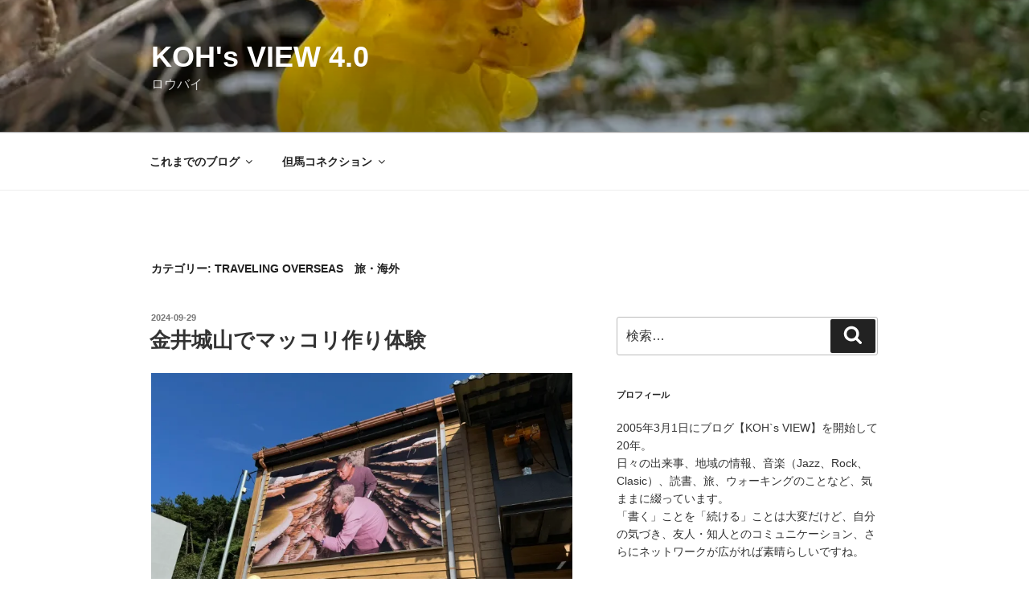

--- FILE ---
content_type: text/html; charset=UTF-8
request_url: https://kohsview.jp/category/traveling-overseas/page/2/
body_size: 60111
content:
<!DOCTYPE html>
<html lang="ja" class="no-js no-svg">
<head>
<meta charset="UTF-8">
<meta name="viewport" content="width=device-width, initial-scale=1.0">
<link rel="profile" href="https://gmpg.org/xfn/11">

<script>
(function(html){html.className = html.className.replace(/\bno-js\b/,'js')})(document.documentElement);
//# sourceURL=twentyseventeen_javascript_detection
</script>
<title>traveling overseas　旅・海外 &#8211; ページ 2 &#8211; KOH&#039;s VIEW 4.0</title>
<meta name='robots' content='max-image-preview:large' />
<link rel='dns-prefetch' href='//www.google.com' />
<link rel='dns-prefetch' href='//stats.wp.com' />
<link rel='dns-prefetch' href='//v0.wordpress.com' />
<link rel='dns-prefetch' href='//widgets.wp.com' />
<link rel='dns-prefetch' href='//s0.wp.com' />
<link rel='dns-prefetch' href='//0.gravatar.com' />
<link rel='dns-prefetch' href='//1.gravatar.com' />
<link rel='dns-prefetch' href='//2.gravatar.com' />
<link rel='preconnect' href='//i0.wp.com' />
<link rel="alternate" type="application/rss+xml" title="KOH&#039;s VIEW 4.0 &raquo; フィード" href="https://kohsview.jp/feed/" />
<link rel="alternate" type="application/rss+xml" title="KOH&#039;s VIEW 4.0 &raquo; コメントフィード" href="https://kohsview.jp/comments/feed/" />
<link rel="alternate" type="application/rss+xml" title="KOH&#039;s VIEW 4.0 &raquo; traveling overseas　旅・海外 カテゴリーのフィード" href="https://kohsview.jp/category/traveling-overseas/feed/" />
<style id='wp-img-auto-sizes-contain-inline-css'>
img:is([sizes=auto i],[sizes^="auto," i]){contain-intrinsic-size:3000px 1500px}
/*# sourceURL=wp-img-auto-sizes-contain-inline-css */
</style>
<style id='wp-emoji-styles-inline-css'>

	img.wp-smiley, img.emoji {
		display: inline !important;
		border: none !important;
		box-shadow: none !important;
		height: 1em !important;
		width: 1em !important;
		margin: 0 0.07em !important;
		vertical-align: -0.1em !important;
		background: none !important;
		padding: 0 !important;
	}
/*# sourceURL=wp-emoji-styles-inline-css */
</style>
<style id='wp-block-library-inline-css'>
:root{--wp-block-synced-color:#7a00df;--wp-block-synced-color--rgb:122,0,223;--wp-bound-block-color:var(--wp-block-synced-color);--wp-editor-canvas-background:#ddd;--wp-admin-theme-color:#007cba;--wp-admin-theme-color--rgb:0,124,186;--wp-admin-theme-color-darker-10:#006ba1;--wp-admin-theme-color-darker-10--rgb:0,107,160.5;--wp-admin-theme-color-darker-20:#005a87;--wp-admin-theme-color-darker-20--rgb:0,90,135;--wp-admin-border-width-focus:2px}@media (min-resolution:192dpi){:root{--wp-admin-border-width-focus:1.5px}}.wp-element-button{cursor:pointer}:root .has-very-light-gray-background-color{background-color:#eee}:root .has-very-dark-gray-background-color{background-color:#313131}:root .has-very-light-gray-color{color:#eee}:root .has-very-dark-gray-color{color:#313131}:root .has-vivid-green-cyan-to-vivid-cyan-blue-gradient-background{background:linear-gradient(135deg,#00d084,#0693e3)}:root .has-purple-crush-gradient-background{background:linear-gradient(135deg,#34e2e4,#4721fb 50%,#ab1dfe)}:root .has-hazy-dawn-gradient-background{background:linear-gradient(135deg,#faaca8,#dad0ec)}:root .has-subdued-olive-gradient-background{background:linear-gradient(135deg,#fafae1,#67a671)}:root .has-atomic-cream-gradient-background{background:linear-gradient(135deg,#fdd79a,#004a59)}:root .has-nightshade-gradient-background{background:linear-gradient(135deg,#330968,#31cdcf)}:root .has-midnight-gradient-background{background:linear-gradient(135deg,#020381,#2874fc)}:root{--wp--preset--font-size--normal:16px;--wp--preset--font-size--huge:42px}.has-regular-font-size{font-size:1em}.has-larger-font-size{font-size:2.625em}.has-normal-font-size{font-size:var(--wp--preset--font-size--normal)}.has-huge-font-size{font-size:var(--wp--preset--font-size--huge)}.has-text-align-center{text-align:center}.has-text-align-left{text-align:left}.has-text-align-right{text-align:right}.has-fit-text{white-space:nowrap!important}#end-resizable-editor-section{display:none}.aligncenter{clear:both}.items-justified-left{justify-content:flex-start}.items-justified-center{justify-content:center}.items-justified-right{justify-content:flex-end}.items-justified-space-between{justify-content:space-between}.screen-reader-text{border:0;clip-path:inset(50%);height:1px;margin:-1px;overflow:hidden;padding:0;position:absolute;width:1px;word-wrap:normal!important}.screen-reader-text:focus{background-color:#ddd;clip-path:none;color:#444;display:block;font-size:1em;height:auto;left:5px;line-height:normal;padding:15px 23px 14px;text-decoration:none;top:5px;width:auto;z-index:100000}html :where(.has-border-color){border-style:solid}html :where([style*=border-top-color]){border-top-style:solid}html :where([style*=border-right-color]){border-right-style:solid}html :where([style*=border-bottom-color]){border-bottom-style:solid}html :where([style*=border-left-color]){border-left-style:solid}html :where([style*=border-width]){border-style:solid}html :where([style*=border-top-width]){border-top-style:solid}html :where([style*=border-right-width]){border-right-style:solid}html :where([style*=border-bottom-width]){border-bottom-style:solid}html :where([style*=border-left-width]){border-left-style:solid}html :where(img[class*=wp-image-]){height:auto;max-width:100%}:where(figure){margin:0 0 1em}html :where(.is-position-sticky){--wp-admin--admin-bar--position-offset:var(--wp-admin--admin-bar--height,0px)}@media screen and (max-width:600px){html :where(.is-position-sticky){--wp-admin--admin-bar--position-offset:0px}}

/*# sourceURL=wp-block-library-inline-css */
</style><style id='wp-block-gallery-inline-css'>
.blocks-gallery-grid:not(.has-nested-images),.wp-block-gallery:not(.has-nested-images){display:flex;flex-wrap:wrap;list-style-type:none;margin:0;padding:0}.blocks-gallery-grid:not(.has-nested-images) .blocks-gallery-image,.blocks-gallery-grid:not(.has-nested-images) .blocks-gallery-item,.wp-block-gallery:not(.has-nested-images) .blocks-gallery-image,.wp-block-gallery:not(.has-nested-images) .blocks-gallery-item{display:flex;flex-direction:column;flex-grow:1;justify-content:center;margin:0 1em 1em 0;position:relative;width:calc(50% - 1em)}.blocks-gallery-grid:not(.has-nested-images) .blocks-gallery-image:nth-of-type(2n),.blocks-gallery-grid:not(.has-nested-images) .blocks-gallery-item:nth-of-type(2n),.wp-block-gallery:not(.has-nested-images) .blocks-gallery-image:nth-of-type(2n),.wp-block-gallery:not(.has-nested-images) .blocks-gallery-item:nth-of-type(2n){margin-right:0}.blocks-gallery-grid:not(.has-nested-images) .blocks-gallery-image figure,.blocks-gallery-grid:not(.has-nested-images) .blocks-gallery-item figure,.wp-block-gallery:not(.has-nested-images) .blocks-gallery-image figure,.wp-block-gallery:not(.has-nested-images) .blocks-gallery-item figure{align-items:flex-end;display:flex;height:100%;justify-content:flex-start;margin:0}.blocks-gallery-grid:not(.has-nested-images) .blocks-gallery-image img,.blocks-gallery-grid:not(.has-nested-images) .blocks-gallery-item img,.wp-block-gallery:not(.has-nested-images) .blocks-gallery-image img,.wp-block-gallery:not(.has-nested-images) .blocks-gallery-item img{display:block;height:auto;max-width:100%;width:auto}.blocks-gallery-grid:not(.has-nested-images) .blocks-gallery-image figcaption,.blocks-gallery-grid:not(.has-nested-images) .blocks-gallery-item figcaption,.wp-block-gallery:not(.has-nested-images) .blocks-gallery-image figcaption,.wp-block-gallery:not(.has-nested-images) .blocks-gallery-item figcaption{background:linear-gradient(0deg,#000000b3,#0000004d 70%,#0000);bottom:0;box-sizing:border-box;color:#fff;font-size:.8em;margin:0;max-height:100%;overflow:auto;padding:3em .77em .7em;position:absolute;text-align:center;width:100%;z-index:2}.blocks-gallery-grid:not(.has-nested-images) .blocks-gallery-image figcaption img,.blocks-gallery-grid:not(.has-nested-images) .blocks-gallery-item figcaption img,.wp-block-gallery:not(.has-nested-images) .blocks-gallery-image figcaption img,.wp-block-gallery:not(.has-nested-images) .blocks-gallery-item figcaption img{display:inline}.blocks-gallery-grid:not(.has-nested-images) figcaption,.wp-block-gallery:not(.has-nested-images) figcaption{flex-grow:1}.blocks-gallery-grid:not(.has-nested-images).is-cropped .blocks-gallery-image a,.blocks-gallery-grid:not(.has-nested-images).is-cropped .blocks-gallery-image img,.blocks-gallery-grid:not(.has-nested-images).is-cropped .blocks-gallery-item a,.blocks-gallery-grid:not(.has-nested-images).is-cropped .blocks-gallery-item img,.wp-block-gallery:not(.has-nested-images).is-cropped .blocks-gallery-image a,.wp-block-gallery:not(.has-nested-images).is-cropped .blocks-gallery-image img,.wp-block-gallery:not(.has-nested-images).is-cropped .blocks-gallery-item a,.wp-block-gallery:not(.has-nested-images).is-cropped .blocks-gallery-item img{flex:1;height:100%;object-fit:cover;width:100%}.blocks-gallery-grid:not(.has-nested-images).columns-1 .blocks-gallery-image,.blocks-gallery-grid:not(.has-nested-images).columns-1 .blocks-gallery-item,.wp-block-gallery:not(.has-nested-images).columns-1 .blocks-gallery-image,.wp-block-gallery:not(.has-nested-images).columns-1 .blocks-gallery-item{margin-right:0;width:100%}@media (min-width:600px){.blocks-gallery-grid:not(.has-nested-images).columns-3 .blocks-gallery-image,.blocks-gallery-grid:not(.has-nested-images).columns-3 .blocks-gallery-item,.wp-block-gallery:not(.has-nested-images).columns-3 .blocks-gallery-image,.wp-block-gallery:not(.has-nested-images).columns-3 .blocks-gallery-item{margin-right:1em;width:calc(33.33333% - .66667em)}.blocks-gallery-grid:not(.has-nested-images).columns-4 .blocks-gallery-image,.blocks-gallery-grid:not(.has-nested-images).columns-4 .blocks-gallery-item,.wp-block-gallery:not(.has-nested-images).columns-4 .blocks-gallery-image,.wp-block-gallery:not(.has-nested-images).columns-4 .blocks-gallery-item{margin-right:1em;width:calc(25% - .75em)}.blocks-gallery-grid:not(.has-nested-images).columns-5 .blocks-gallery-image,.blocks-gallery-grid:not(.has-nested-images).columns-5 .blocks-gallery-item,.wp-block-gallery:not(.has-nested-images).columns-5 .blocks-gallery-image,.wp-block-gallery:not(.has-nested-images).columns-5 .blocks-gallery-item{margin-right:1em;width:calc(20% - .8em)}.blocks-gallery-grid:not(.has-nested-images).columns-6 .blocks-gallery-image,.blocks-gallery-grid:not(.has-nested-images).columns-6 .blocks-gallery-item,.wp-block-gallery:not(.has-nested-images).columns-6 .blocks-gallery-image,.wp-block-gallery:not(.has-nested-images).columns-6 .blocks-gallery-item{margin-right:1em;width:calc(16.66667% - .83333em)}.blocks-gallery-grid:not(.has-nested-images).columns-7 .blocks-gallery-image,.blocks-gallery-grid:not(.has-nested-images).columns-7 .blocks-gallery-item,.wp-block-gallery:not(.has-nested-images).columns-7 .blocks-gallery-image,.wp-block-gallery:not(.has-nested-images).columns-7 .blocks-gallery-item{margin-right:1em;width:calc(14.28571% - .85714em)}.blocks-gallery-grid:not(.has-nested-images).columns-8 .blocks-gallery-image,.blocks-gallery-grid:not(.has-nested-images).columns-8 .blocks-gallery-item,.wp-block-gallery:not(.has-nested-images).columns-8 .blocks-gallery-image,.wp-block-gallery:not(.has-nested-images).columns-8 .blocks-gallery-item{margin-right:1em;width:calc(12.5% - .875em)}.blocks-gallery-grid:not(.has-nested-images).columns-1 .blocks-gallery-image:nth-of-type(1n),.blocks-gallery-grid:not(.has-nested-images).columns-1 .blocks-gallery-item:nth-of-type(1n),.blocks-gallery-grid:not(.has-nested-images).columns-2 .blocks-gallery-image:nth-of-type(2n),.blocks-gallery-grid:not(.has-nested-images).columns-2 .blocks-gallery-item:nth-of-type(2n),.blocks-gallery-grid:not(.has-nested-images).columns-3 .blocks-gallery-image:nth-of-type(3n),.blocks-gallery-grid:not(.has-nested-images).columns-3 .blocks-gallery-item:nth-of-type(3n),.blocks-gallery-grid:not(.has-nested-images).columns-4 .blocks-gallery-image:nth-of-type(4n),.blocks-gallery-grid:not(.has-nested-images).columns-4 .blocks-gallery-item:nth-of-type(4n),.blocks-gallery-grid:not(.has-nested-images).columns-5 .blocks-gallery-image:nth-of-type(5n),.blocks-gallery-grid:not(.has-nested-images).columns-5 .blocks-gallery-item:nth-of-type(5n),.blocks-gallery-grid:not(.has-nested-images).columns-6 .blocks-gallery-image:nth-of-type(6n),.blocks-gallery-grid:not(.has-nested-images).columns-6 .blocks-gallery-item:nth-of-type(6n),.blocks-gallery-grid:not(.has-nested-images).columns-7 .blocks-gallery-image:nth-of-type(7n),.blocks-gallery-grid:not(.has-nested-images).columns-7 .blocks-gallery-item:nth-of-type(7n),.blocks-gallery-grid:not(.has-nested-images).columns-8 .blocks-gallery-image:nth-of-type(8n),.blocks-gallery-grid:not(.has-nested-images).columns-8 .blocks-gallery-item:nth-of-type(8n),.wp-block-gallery:not(.has-nested-images).columns-1 .blocks-gallery-image:nth-of-type(1n),.wp-block-gallery:not(.has-nested-images).columns-1 .blocks-gallery-item:nth-of-type(1n),.wp-block-gallery:not(.has-nested-images).columns-2 .blocks-gallery-image:nth-of-type(2n),.wp-block-gallery:not(.has-nested-images).columns-2 .blocks-gallery-item:nth-of-type(2n),.wp-block-gallery:not(.has-nested-images).columns-3 .blocks-gallery-image:nth-of-type(3n),.wp-block-gallery:not(.has-nested-images).columns-3 .blocks-gallery-item:nth-of-type(3n),.wp-block-gallery:not(.has-nested-images).columns-4 .blocks-gallery-image:nth-of-type(4n),.wp-block-gallery:not(.has-nested-images).columns-4 .blocks-gallery-item:nth-of-type(4n),.wp-block-gallery:not(.has-nested-images).columns-5 .blocks-gallery-image:nth-of-type(5n),.wp-block-gallery:not(.has-nested-images).columns-5 .blocks-gallery-item:nth-of-type(5n),.wp-block-gallery:not(.has-nested-images).columns-6 .blocks-gallery-image:nth-of-type(6n),.wp-block-gallery:not(.has-nested-images).columns-6 .blocks-gallery-item:nth-of-type(6n),.wp-block-gallery:not(.has-nested-images).columns-7 .blocks-gallery-image:nth-of-type(7n),.wp-block-gallery:not(.has-nested-images).columns-7 .blocks-gallery-item:nth-of-type(7n),.wp-block-gallery:not(.has-nested-images).columns-8 .blocks-gallery-image:nth-of-type(8n),.wp-block-gallery:not(.has-nested-images).columns-8 .blocks-gallery-item:nth-of-type(8n){margin-right:0}}.blocks-gallery-grid:not(.has-nested-images) .blocks-gallery-image:last-child,.blocks-gallery-grid:not(.has-nested-images) .blocks-gallery-item:last-child,.wp-block-gallery:not(.has-nested-images) .blocks-gallery-image:last-child,.wp-block-gallery:not(.has-nested-images) .blocks-gallery-item:last-child{margin-right:0}.blocks-gallery-grid:not(.has-nested-images).alignleft,.blocks-gallery-grid:not(.has-nested-images).alignright,.wp-block-gallery:not(.has-nested-images).alignleft,.wp-block-gallery:not(.has-nested-images).alignright{max-width:420px;width:100%}.blocks-gallery-grid:not(.has-nested-images).aligncenter .blocks-gallery-item figure,.wp-block-gallery:not(.has-nested-images).aligncenter .blocks-gallery-item figure{justify-content:center}.wp-block-gallery:not(.is-cropped) .blocks-gallery-item{align-self:flex-start}figure.wp-block-gallery.has-nested-images{align-items:normal}.wp-block-gallery.has-nested-images figure.wp-block-image:not(#individual-image){margin:0;width:calc(50% - var(--wp--style--unstable-gallery-gap, 16px)/2)}.wp-block-gallery.has-nested-images figure.wp-block-image{box-sizing:border-box;display:flex;flex-direction:column;flex-grow:1;justify-content:center;max-width:100%;position:relative}.wp-block-gallery.has-nested-images figure.wp-block-image>a,.wp-block-gallery.has-nested-images figure.wp-block-image>div{flex-direction:column;flex-grow:1;margin:0}.wp-block-gallery.has-nested-images figure.wp-block-image img{display:block;height:auto;max-width:100%!important;width:auto}.wp-block-gallery.has-nested-images figure.wp-block-image figcaption,.wp-block-gallery.has-nested-images figure.wp-block-image:has(figcaption):before{bottom:0;left:0;max-height:100%;position:absolute;right:0}.wp-block-gallery.has-nested-images figure.wp-block-image:has(figcaption):before{backdrop-filter:blur(3px);content:"";height:100%;-webkit-mask-image:linear-gradient(0deg,#000 20%,#0000);mask-image:linear-gradient(0deg,#000 20%,#0000);max-height:40%;pointer-events:none}.wp-block-gallery.has-nested-images figure.wp-block-image figcaption{box-sizing:border-box;color:#fff;font-size:13px;margin:0;overflow:auto;padding:1em;text-align:center;text-shadow:0 0 1.5px #000}.wp-block-gallery.has-nested-images figure.wp-block-image figcaption::-webkit-scrollbar{height:12px;width:12px}.wp-block-gallery.has-nested-images figure.wp-block-image figcaption::-webkit-scrollbar-track{background-color:initial}.wp-block-gallery.has-nested-images figure.wp-block-image figcaption::-webkit-scrollbar-thumb{background-clip:padding-box;background-color:initial;border:3px solid #0000;border-radius:8px}.wp-block-gallery.has-nested-images figure.wp-block-image figcaption:focus-within::-webkit-scrollbar-thumb,.wp-block-gallery.has-nested-images figure.wp-block-image figcaption:focus::-webkit-scrollbar-thumb,.wp-block-gallery.has-nested-images figure.wp-block-image figcaption:hover::-webkit-scrollbar-thumb{background-color:#fffc}.wp-block-gallery.has-nested-images figure.wp-block-image figcaption{scrollbar-color:#0000 #0000;scrollbar-gutter:stable both-edges;scrollbar-width:thin}.wp-block-gallery.has-nested-images figure.wp-block-image figcaption:focus,.wp-block-gallery.has-nested-images figure.wp-block-image figcaption:focus-within,.wp-block-gallery.has-nested-images figure.wp-block-image figcaption:hover{scrollbar-color:#fffc #0000}.wp-block-gallery.has-nested-images figure.wp-block-image figcaption{will-change:transform}@media (hover:none){.wp-block-gallery.has-nested-images figure.wp-block-image figcaption{scrollbar-color:#fffc #0000}}.wp-block-gallery.has-nested-images figure.wp-block-image figcaption{background:linear-gradient(0deg,#0006,#0000)}.wp-block-gallery.has-nested-images figure.wp-block-image figcaption img{display:inline}.wp-block-gallery.has-nested-images figure.wp-block-image figcaption a{color:inherit}.wp-block-gallery.has-nested-images figure.wp-block-image.has-custom-border img{box-sizing:border-box}.wp-block-gallery.has-nested-images figure.wp-block-image.has-custom-border>a,.wp-block-gallery.has-nested-images figure.wp-block-image.has-custom-border>div,.wp-block-gallery.has-nested-images figure.wp-block-image.is-style-rounded>a,.wp-block-gallery.has-nested-images figure.wp-block-image.is-style-rounded>div{flex:1 1 auto}.wp-block-gallery.has-nested-images figure.wp-block-image.has-custom-border figcaption,.wp-block-gallery.has-nested-images figure.wp-block-image.is-style-rounded figcaption{background:none;color:inherit;flex:initial;margin:0;padding:10px 10px 9px;position:relative;text-shadow:none}.wp-block-gallery.has-nested-images figure.wp-block-image.has-custom-border:before,.wp-block-gallery.has-nested-images figure.wp-block-image.is-style-rounded:before{content:none}.wp-block-gallery.has-nested-images figcaption{flex-basis:100%;flex-grow:1;text-align:center}.wp-block-gallery.has-nested-images:not(.is-cropped) figure.wp-block-image:not(#individual-image){margin-bottom:auto;margin-top:0}.wp-block-gallery.has-nested-images.is-cropped figure.wp-block-image:not(#individual-image){align-self:inherit}.wp-block-gallery.has-nested-images.is-cropped figure.wp-block-image:not(#individual-image)>a,.wp-block-gallery.has-nested-images.is-cropped figure.wp-block-image:not(#individual-image)>div:not(.components-drop-zone){display:flex}.wp-block-gallery.has-nested-images.is-cropped figure.wp-block-image:not(#individual-image) a,.wp-block-gallery.has-nested-images.is-cropped figure.wp-block-image:not(#individual-image) img{flex:1 0 0%;height:100%;object-fit:cover;width:100%}.wp-block-gallery.has-nested-images.columns-1 figure.wp-block-image:not(#individual-image){width:100%}@media (min-width:600px){.wp-block-gallery.has-nested-images.columns-3 figure.wp-block-image:not(#individual-image){width:calc(33.33333% - var(--wp--style--unstable-gallery-gap, 16px)*.66667)}.wp-block-gallery.has-nested-images.columns-4 figure.wp-block-image:not(#individual-image){width:calc(25% - var(--wp--style--unstable-gallery-gap, 16px)*.75)}.wp-block-gallery.has-nested-images.columns-5 figure.wp-block-image:not(#individual-image){width:calc(20% - var(--wp--style--unstable-gallery-gap, 16px)*.8)}.wp-block-gallery.has-nested-images.columns-6 figure.wp-block-image:not(#individual-image){width:calc(16.66667% - var(--wp--style--unstable-gallery-gap, 16px)*.83333)}.wp-block-gallery.has-nested-images.columns-7 figure.wp-block-image:not(#individual-image){width:calc(14.28571% - var(--wp--style--unstable-gallery-gap, 16px)*.85714)}.wp-block-gallery.has-nested-images.columns-8 figure.wp-block-image:not(#individual-image){width:calc(12.5% - var(--wp--style--unstable-gallery-gap, 16px)*.875)}.wp-block-gallery.has-nested-images.columns-default figure.wp-block-image:not(#individual-image){width:calc(33.33% - var(--wp--style--unstable-gallery-gap, 16px)*.66667)}.wp-block-gallery.has-nested-images.columns-default figure.wp-block-image:not(#individual-image):first-child:nth-last-child(2),.wp-block-gallery.has-nested-images.columns-default figure.wp-block-image:not(#individual-image):first-child:nth-last-child(2)~figure.wp-block-image:not(#individual-image){width:calc(50% - var(--wp--style--unstable-gallery-gap, 16px)*.5)}.wp-block-gallery.has-nested-images.columns-default figure.wp-block-image:not(#individual-image):first-child:last-child{width:100%}}.wp-block-gallery.has-nested-images.alignleft,.wp-block-gallery.has-nested-images.alignright{max-width:420px;width:100%}.wp-block-gallery.has-nested-images.aligncenter{justify-content:center}
/*# sourceURL=https://kohsview.jp/wp-includes/blocks/gallery/style.min.css */
</style>
<style id='wp-block-gallery-theme-inline-css'>
.blocks-gallery-caption{color:#555;font-size:13px;text-align:center}.is-dark-theme .blocks-gallery-caption{color:#ffffffa6}
/*# sourceURL=https://kohsview.jp/wp-includes/blocks/gallery/theme.min.css */
</style>
<style id='wp-block-heading-inline-css'>
h1:where(.wp-block-heading).has-background,h2:where(.wp-block-heading).has-background,h3:where(.wp-block-heading).has-background,h4:where(.wp-block-heading).has-background,h5:where(.wp-block-heading).has-background,h6:where(.wp-block-heading).has-background{padding:1.25em 2.375em}h1.has-text-align-left[style*=writing-mode]:where([style*=vertical-lr]),h1.has-text-align-right[style*=writing-mode]:where([style*=vertical-rl]),h2.has-text-align-left[style*=writing-mode]:where([style*=vertical-lr]),h2.has-text-align-right[style*=writing-mode]:where([style*=vertical-rl]),h3.has-text-align-left[style*=writing-mode]:where([style*=vertical-lr]),h3.has-text-align-right[style*=writing-mode]:where([style*=vertical-rl]),h4.has-text-align-left[style*=writing-mode]:where([style*=vertical-lr]),h4.has-text-align-right[style*=writing-mode]:where([style*=vertical-rl]),h5.has-text-align-left[style*=writing-mode]:where([style*=vertical-lr]),h5.has-text-align-right[style*=writing-mode]:where([style*=vertical-rl]),h6.has-text-align-left[style*=writing-mode]:where([style*=vertical-lr]),h6.has-text-align-right[style*=writing-mode]:where([style*=vertical-rl]){rotate:180deg}
/*# sourceURL=https://kohsview.jp/wp-includes/blocks/heading/style.min.css */
</style>
<style id='wp-block-image-inline-css'>
.wp-block-image>a,.wp-block-image>figure>a{display:inline-block}.wp-block-image img{box-sizing:border-box;height:auto;max-width:100%;vertical-align:bottom}@media not (prefers-reduced-motion){.wp-block-image img.hide{visibility:hidden}.wp-block-image img.show{animation:show-content-image .4s}}.wp-block-image[style*=border-radius] img,.wp-block-image[style*=border-radius]>a{border-radius:inherit}.wp-block-image.has-custom-border img{box-sizing:border-box}.wp-block-image.aligncenter{text-align:center}.wp-block-image.alignfull>a,.wp-block-image.alignwide>a{width:100%}.wp-block-image.alignfull img,.wp-block-image.alignwide img{height:auto;width:100%}.wp-block-image .aligncenter,.wp-block-image .alignleft,.wp-block-image .alignright,.wp-block-image.aligncenter,.wp-block-image.alignleft,.wp-block-image.alignright{display:table}.wp-block-image .aligncenter>figcaption,.wp-block-image .alignleft>figcaption,.wp-block-image .alignright>figcaption,.wp-block-image.aligncenter>figcaption,.wp-block-image.alignleft>figcaption,.wp-block-image.alignright>figcaption{caption-side:bottom;display:table-caption}.wp-block-image .alignleft{float:left;margin:.5em 1em .5em 0}.wp-block-image .alignright{float:right;margin:.5em 0 .5em 1em}.wp-block-image .aligncenter{margin-left:auto;margin-right:auto}.wp-block-image :where(figcaption){margin-bottom:1em;margin-top:.5em}.wp-block-image.is-style-circle-mask img{border-radius:9999px}@supports ((-webkit-mask-image:none) or (mask-image:none)) or (-webkit-mask-image:none){.wp-block-image.is-style-circle-mask img{border-radius:0;-webkit-mask-image:url('data:image/svg+xml;utf8,<svg viewBox="0 0 100 100" xmlns="http://www.w3.org/2000/svg"><circle cx="50" cy="50" r="50"/></svg>');mask-image:url('data:image/svg+xml;utf8,<svg viewBox="0 0 100 100" xmlns="http://www.w3.org/2000/svg"><circle cx="50" cy="50" r="50"/></svg>');mask-mode:alpha;-webkit-mask-position:center;mask-position:center;-webkit-mask-repeat:no-repeat;mask-repeat:no-repeat;-webkit-mask-size:contain;mask-size:contain}}:root :where(.wp-block-image.is-style-rounded img,.wp-block-image .is-style-rounded img){border-radius:9999px}.wp-block-image figure{margin:0}.wp-lightbox-container{display:flex;flex-direction:column;position:relative}.wp-lightbox-container img{cursor:zoom-in}.wp-lightbox-container img:hover+button{opacity:1}.wp-lightbox-container button{align-items:center;backdrop-filter:blur(16px) saturate(180%);background-color:#5a5a5a40;border:none;border-radius:4px;cursor:zoom-in;display:flex;height:20px;justify-content:center;opacity:0;padding:0;position:absolute;right:16px;text-align:center;top:16px;width:20px;z-index:100}@media not (prefers-reduced-motion){.wp-lightbox-container button{transition:opacity .2s ease}}.wp-lightbox-container button:focus-visible{outline:3px auto #5a5a5a40;outline:3px auto -webkit-focus-ring-color;outline-offset:3px}.wp-lightbox-container button:hover{cursor:pointer;opacity:1}.wp-lightbox-container button:focus{opacity:1}.wp-lightbox-container button:focus,.wp-lightbox-container button:hover,.wp-lightbox-container button:not(:hover):not(:active):not(.has-background){background-color:#5a5a5a40;border:none}.wp-lightbox-overlay{box-sizing:border-box;cursor:zoom-out;height:100vh;left:0;overflow:hidden;position:fixed;top:0;visibility:hidden;width:100%;z-index:100000}.wp-lightbox-overlay .close-button{align-items:center;cursor:pointer;display:flex;justify-content:center;min-height:40px;min-width:40px;padding:0;position:absolute;right:calc(env(safe-area-inset-right) + 16px);top:calc(env(safe-area-inset-top) + 16px);z-index:5000000}.wp-lightbox-overlay .close-button:focus,.wp-lightbox-overlay .close-button:hover,.wp-lightbox-overlay .close-button:not(:hover):not(:active):not(.has-background){background:none;border:none}.wp-lightbox-overlay .lightbox-image-container{height:var(--wp--lightbox-container-height);left:50%;overflow:hidden;position:absolute;top:50%;transform:translate(-50%,-50%);transform-origin:top left;width:var(--wp--lightbox-container-width);z-index:9999999999}.wp-lightbox-overlay .wp-block-image{align-items:center;box-sizing:border-box;display:flex;height:100%;justify-content:center;margin:0;position:relative;transform-origin:0 0;width:100%;z-index:3000000}.wp-lightbox-overlay .wp-block-image img{height:var(--wp--lightbox-image-height);min-height:var(--wp--lightbox-image-height);min-width:var(--wp--lightbox-image-width);width:var(--wp--lightbox-image-width)}.wp-lightbox-overlay .wp-block-image figcaption{display:none}.wp-lightbox-overlay button{background:none;border:none}.wp-lightbox-overlay .scrim{background-color:#fff;height:100%;opacity:.9;position:absolute;width:100%;z-index:2000000}.wp-lightbox-overlay.active{visibility:visible}@media not (prefers-reduced-motion){.wp-lightbox-overlay.active{animation:turn-on-visibility .25s both}.wp-lightbox-overlay.active img{animation:turn-on-visibility .35s both}.wp-lightbox-overlay.show-closing-animation:not(.active){animation:turn-off-visibility .35s both}.wp-lightbox-overlay.show-closing-animation:not(.active) img{animation:turn-off-visibility .25s both}.wp-lightbox-overlay.zoom.active{animation:none;opacity:1;visibility:visible}.wp-lightbox-overlay.zoom.active .lightbox-image-container{animation:lightbox-zoom-in .4s}.wp-lightbox-overlay.zoom.active .lightbox-image-container img{animation:none}.wp-lightbox-overlay.zoom.active .scrim{animation:turn-on-visibility .4s forwards}.wp-lightbox-overlay.zoom.show-closing-animation:not(.active){animation:none}.wp-lightbox-overlay.zoom.show-closing-animation:not(.active) .lightbox-image-container{animation:lightbox-zoom-out .4s}.wp-lightbox-overlay.zoom.show-closing-animation:not(.active) .lightbox-image-container img{animation:none}.wp-lightbox-overlay.zoom.show-closing-animation:not(.active) .scrim{animation:turn-off-visibility .4s forwards}}@keyframes show-content-image{0%{visibility:hidden}99%{visibility:hidden}to{visibility:visible}}@keyframes turn-on-visibility{0%{opacity:0}to{opacity:1}}@keyframes turn-off-visibility{0%{opacity:1;visibility:visible}99%{opacity:0;visibility:visible}to{opacity:0;visibility:hidden}}@keyframes lightbox-zoom-in{0%{transform:translate(calc((-100vw + var(--wp--lightbox-scrollbar-width))/2 + var(--wp--lightbox-initial-left-position)),calc(-50vh + var(--wp--lightbox-initial-top-position))) scale(var(--wp--lightbox-scale))}to{transform:translate(-50%,-50%) scale(1)}}@keyframes lightbox-zoom-out{0%{transform:translate(-50%,-50%) scale(1);visibility:visible}99%{visibility:visible}to{transform:translate(calc((-100vw + var(--wp--lightbox-scrollbar-width))/2 + var(--wp--lightbox-initial-left-position)),calc(-50vh + var(--wp--lightbox-initial-top-position))) scale(var(--wp--lightbox-scale));visibility:hidden}}
/*# sourceURL=https://kohsview.jp/wp-includes/blocks/image/style.min.css */
</style>
<style id='wp-block-image-theme-inline-css'>
:root :where(.wp-block-image figcaption){color:#555;font-size:13px;text-align:center}.is-dark-theme :root :where(.wp-block-image figcaption){color:#ffffffa6}.wp-block-image{margin:0 0 1em}
/*# sourceURL=https://kohsview.jp/wp-includes/blocks/image/theme.min.css */
</style>
<style id='wp-block-paragraph-inline-css'>
.is-small-text{font-size:.875em}.is-regular-text{font-size:1em}.is-large-text{font-size:2.25em}.is-larger-text{font-size:3em}.has-drop-cap:not(:focus):first-letter{float:left;font-size:8.4em;font-style:normal;font-weight:100;line-height:.68;margin:.05em .1em 0 0;text-transform:uppercase}body.rtl .has-drop-cap:not(:focus):first-letter{float:none;margin-left:.1em}p.has-drop-cap.has-background{overflow:hidden}:root :where(p.has-background){padding:1.25em 2.375em}:where(p.has-text-color:not(.has-link-color)) a{color:inherit}p.has-text-align-left[style*="writing-mode:vertical-lr"],p.has-text-align-right[style*="writing-mode:vertical-rl"]{rotate:180deg}
/*# sourceURL=https://kohsview.jp/wp-includes/blocks/paragraph/style.min.css */
</style>
<style id='wp-block-quote-inline-css'>
.wp-block-quote{box-sizing:border-box;overflow-wrap:break-word}.wp-block-quote.is-large:where(:not(.is-style-plain)),.wp-block-quote.is-style-large:where(:not(.is-style-plain)){margin-bottom:1em;padding:0 1em}.wp-block-quote.is-large:where(:not(.is-style-plain)) p,.wp-block-quote.is-style-large:where(:not(.is-style-plain)) p{font-size:1.5em;font-style:italic;line-height:1.6}.wp-block-quote.is-large:where(:not(.is-style-plain)) cite,.wp-block-quote.is-large:where(:not(.is-style-plain)) footer,.wp-block-quote.is-style-large:where(:not(.is-style-plain)) cite,.wp-block-quote.is-style-large:where(:not(.is-style-plain)) footer{font-size:1.125em;text-align:right}.wp-block-quote>cite{display:block}
/*# sourceURL=https://kohsview.jp/wp-includes/blocks/quote/style.min.css */
</style>
<style id='wp-block-quote-theme-inline-css'>
.wp-block-quote{border-left:.25em solid;margin:0 0 1.75em;padding-left:1em}.wp-block-quote cite,.wp-block-quote footer{color:currentColor;font-size:.8125em;font-style:normal;position:relative}.wp-block-quote:where(.has-text-align-right){border-left:none;border-right:.25em solid;padding-left:0;padding-right:1em}.wp-block-quote:where(.has-text-align-center){border:none;padding-left:0}.wp-block-quote.is-large,.wp-block-quote.is-style-large,.wp-block-quote:where(.is-style-plain){border:none}
/*# sourceURL=https://kohsview.jp/wp-includes/blocks/quote/theme.min.css */
</style>
<style id='global-styles-inline-css'>
:root{--wp--preset--aspect-ratio--square: 1;--wp--preset--aspect-ratio--4-3: 4/3;--wp--preset--aspect-ratio--3-4: 3/4;--wp--preset--aspect-ratio--3-2: 3/2;--wp--preset--aspect-ratio--2-3: 2/3;--wp--preset--aspect-ratio--16-9: 16/9;--wp--preset--aspect-ratio--9-16: 9/16;--wp--preset--color--black: #000000;--wp--preset--color--cyan-bluish-gray: #abb8c3;--wp--preset--color--white: #ffffff;--wp--preset--color--pale-pink: #f78da7;--wp--preset--color--vivid-red: #cf2e2e;--wp--preset--color--luminous-vivid-orange: #ff6900;--wp--preset--color--luminous-vivid-amber: #fcb900;--wp--preset--color--light-green-cyan: #7bdcb5;--wp--preset--color--vivid-green-cyan: #00d084;--wp--preset--color--pale-cyan-blue: #8ed1fc;--wp--preset--color--vivid-cyan-blue: #0693e3;--wp--preset--color--vivid-purple: #9b51e0;--wp--preset--gradient--vivid-cyan-blue-to-vivid-purple: linear-gradient(135deg,rgb(6,147,227) 0%,rgb(155,81,224) 100%);--wp--preset--gradient--light-green-cyan-to-vivid-green-cyan: linear-gradient(135deg,rgb(122,220,180) 0%,rgb(0,208,130) 100%);--wp--preset--gradient--luminous-vivid-amber-to-luminous-vivid-orange: linear-gradient(135deg,rgb(252,185,0) 0%,rgb(255,105,0) 100%);--wp--preset--gradient--luminous-vivid-orange-to-vivid-red: linear-gradient(135deg,rgb(255,105,0) 0%,rgb(207,46,46) 100%);--wp--preset--gradient--very-light-gray-to-cyan-bluish-gray: linear-gradient(135deg,rgb(238,238,238) 0%,rgb(169,184,195) 100%);--wp--preset--gradient--cool-to-warm-spectrum: linear-gradient(135deg,rgb(74,234,220) 0%,rgb(151,120,209) 20%,rgb(207,42,186) 40%,rgb(238,44,130) 60%,rgb(251,105,98) 80%,rgb(254,248,76) 100%);--wp--preset--gradient--blush-light-purple: linear-gradient(135deg,rgb(255,206,236) 0%,rgb(152,150,240) 100%);--wp--preset--gradient--blush-bordeaux: linear-gradient(135deg,rgb(254,205,165) 0%,rgb(254,45,45) 50%,rgb(107,0,62) 100%);--wp--preset--gradient--luminous-dusk: linear-gradient(135deg,rgb(255,203,112) 0%,rgb(199,81,192) 50%,rgb(65,88,208) 100%);--wp--preset--gradient--pale-ocean: linear-gradient(135deg,rgb(255,245,203) 0%,rgb(182,227,212) 50%,rgb(51,167,181) 100%);--wp--preset--gradient--electric-grass: linear-gradient(135deg,rgb(202,248,128) 0%,rgb(113,206,126) 100%);--wp--preset--gradient--midnight: linear-gradient(135deg,rgb(2,3,129) 0%,rgb(40,116,252) 100%);--wp--preset--font-size--small: 13px;--wp--preset--font-size--medium: 20px;--wp--preset--font-size--large: 36px;--wp--preset--font-size--x-large: 42px;--wp--preset--spacing--20: 0.44rem;--wp--preset--spacing--30: 0.67rem;--wp--preset--spacing--40: 1rem;--wp--preset--spacing--50: 1.5rem;--wp--preset--spacing--60: 2.25rem;--wp--preset--spacing--70: 3.38rem;--wp--preset--spacing--80: 5.06rem;--wp--preset--shadow--natural: 6px 6px 9px rgba(0, 0, 0, 0.2);--wp--preset--shadow--deep: 12px 12px 50px rgba(0, 0, 0, 0.4);--wp--preset--shadow--sharp: 6px 6px 0px rgba(0, 0, 0, 0.2);--wp--preset--shadow--outlined: 6px 6px 0px -3px rgb(255, 255, 255), 6px 6px rgb(0, 0, 0);--wp--preset--shadow--crisp: 6px 6px 0px rgb(0, 0, 0);}:where(.is-layout-flex){gap: 0.5em;}:where(.is-layout-grid){gap: 0.5em;}body .is-layout-flex{display: flex;}.is-layout-flex{flex-wrap: wrap;align-items: center;}.is-layout-flex > :is(*, div){margin: 0;}body .is-layout-grid{display: grid;}.is-layout-grid > :is(*, div){margin: 0;}:where(.wp-block-columns.is-layout-flex){gap: 2em;}:where(.wp-block-columns.is-layout-grid){gap: 2em;}:where(.wp-block-post-template.is-layout-flex){gap: 1.25em;}:where(.wp-block-post-template.is-layout-grid){gap: 1.25em;}.has-black-color{color: var(--wp--preset--color--black) !important;}.has-cyan-bluish-gray-color{color: var(--wp--preset--color--cyan-bluish-gray) !important;}.has-white-color{color: var(--wp--preset--color--white) !important;}.has-pale-pink-color{color: var(--wp--preset--color--pale-pink) !important;}.has-vivid-red-color{color: var(--wp--preset--color--vivid-red) !important;}.has-luminous-vivid-orange-color{color: var(--wp--preset--color--luminous-vivid-orange) !important;}.has-luminous-vivid-amber-color{color: var(--wp--preset--color--luminous-vivid-amber) !important;}.has-light-green-cyan-color{color: var(--wp--preset--color--light-green-cyan) !important;}.has-vivid-green-cyan-color{color: var(--wp--preset--color--vivid-green-cyan) !important;}.has-pale-cyan-blue-color{color: var(--wp--preset--color--pale-cyan-blue) !important;}.has-vivid-cyan-blue-color{color: var(--wp--preset--color--vivid-cyan-blue) !important;}.has-vivid-purple-color{color: var(--wp--preset--color--vivid-purple) !important;}.has-black-background-color{background-color: var(--wp--preset--color--black) !important;}.has-cyan-bluish-gray-background-color{background-color: var(--wp--preset--color--cyan-bluish-gray) !important;}.has-white-background-color{background-color: var(--wp--preset--color--white) !important;}.has-pale-pink-background-color{background-color: var(--wp--preset--color--pale-pink) !important;}.has-vivid-red-background-color{background-color: var(--wp--preset--color--vivid-red) !important;}.has-luminous-vivid-orange-background-color{background-color: var(--wp--preset--color--luminous-vivid-orange) !important;}.has-luminous-vivid-amber-background-color{background-color: var(--wp--preset--color--luminous-vivid-amber) !important;}.has-light-green-cyan-background-color{background-color: var(--wp--preset--color--light-green-cyan) !important;}.has-vivid-green-cyan-background-color{background-color: var(--wp--preset--color--vivid-green-cyan) !important;}.has-pale-cyan-blue-background-color{background-color: var(--wp--preset--color--pale-cyan-blue) !important;}.has-vivid-cyan-blue-background-color{background-color: var(--wp--preset--color--vivid-cyan-blue) !important;}.has-vivid-purple-background-color{background-color: var(--wp--preset--color--vivid-purple) !important;}.has-black-border-color{border-color: var(--wp--preset--color--black) !important;}.has-cyan-bluish-gray-border-color{border-color: var(--wp--preset--color--cyan-bluish-gray) !important;}.has-white-border-color{border-color: var(--wp--preset--color--white) !important;}.has-pale-pink-border-color{border-color: var(--wp--preset--color--pale-pink) !important;}.has-vivid-red-border-color{border-color: var(--wp--preset--color--vivid-red) !important;}.has-luminous-vivid-orange-border-color{border-color: var(--wp--preset--color--luminous-vivid-orange) !important;}.has-luminous-vivid-amber-border-color{border-color: var(--wp--preset--color--luminous-vivid-amber) !important;}.has-light-green-cyan-border-color{border-color: var(--wp--preset--color--light-green-cyan) !important;}.has-vivid-green-cyan-border-color{border-color: var(--wp--preset--color--vivid-green-cyan) !important;}.has-pale-cyan-blue-border-color{border-color: var(--wp--preset--color--pale-cyan-blue) !important;}.has-vivid-cyan-blue-border-color{border-color: var(--wp--preset--color--vivid-cyan-blue) !important;}.has-vivid-purple-border-color{border-color: var(--wp--preset--color--vivid-purple) !important;}.has-vivid-cyan-blue-to-vivid-purple-gradient-background{background: var(--wp--preset--gradient--vivid-cyan-blue-to-vivid-purple) !important;}.has-light-green-cyan-to-vivid-green-cyan-gradient-background{background: var(--wp--preset--gradient--light-green-cyan-to-vivid-green-cyan) !important;}.has-luminous-vivid-amber-to-luminous-vivid-orange-gradient-background{background: var(--wp--preset--gradient--luminous-vivid-amber-to-luminous-vivid-orange) !important;}.has-luminous-vivid-orange-to-vivid-red-gradient-background{background: var(--wp--preset--gradient--luminous-vivid-orange-to-vivid-red) !important;}.has-very-light-gray-to-cyan-bluish-gray-gradient-background{background: var(--wp--preset--gradient--very-light-gray-to-cyan-bluish-gray) !important;}.has-cool-to-warm-spectrum-gradient-background{background: var(--wp--preset--gradient--cool-to-warm-spectrum) !important;}.has-blush-light-purple-gradient-background{background: var(--wp--preset--gradient--blush-light-purple) !important;}.has-blush-bordeaux-gradient-background{background: var(--wp--preset--gradient--blush-bordeaux) !important;}.has-luminous-dusk-gradient-background{background: var(--wp--preset--gradient--luminous-dusk) !important;}.has-pale-ocean-gradient-background{background: var(--wp--preset--gradient--pale-ocean) !important;}.has-electric-grass-gradient-background{background: var(--wp--preset--gradient--electric-grass) !important;}.has-midnight-gradient-background{background: var(--wp--preset--gradient--midnight) !important;}.has-small-font-size{font-size: var(--wp--preset--font-size--small) !important;}.has-medium-font-size{font-size: var(--wp--preset--font-size--medium) !important;}.has-large-font-size{font-size: var(--wp--preset--font-size--large) !important;}.has-x-large-font-size{font-size: var(--wp--preset--font-size--x-large) !important;}
/*# sourceURL=global-styles-inline-css */
</style>
<style id='core-block-supports-inline-css'>
.wp-block-gallery.wp-block-gallery-1{--wp--style--unstable-gallery-gap:var( --wp--style--gallery-gap-default, var( --gallery-block--gutter-size, var( --wp--style--block-gap, 0.5em ) ) );gap:var( --wp--style--gallery-gap-default, var( --gallery-block--gutter-size, var( --wp--style--block-gap, 0.5em ) ) );}.wp-block-gallery.wp-block-gallery-2{--wp--style--unstable-gallery-gap:var( --wp--style--gallery-gap-default, var( --gallery-block--gutter-size, var( --wp--style--block-gap, 0.5em ) ) );gap:var( --wp--style--gallery-gap-default, var( --gallery-block--gutter-size, var( --wp--style--block-gap, 0.5em ) ) );}.wp-block-gallery.wp-block-gallery-3{--wp--style--unstable-gallery-gap:var( --wp--style--gallery-gap-default, var( --gallery-block--gutter-size, var( --wp--style--block-gap, 0.5em ) ) );gap:var( --wp--style--gallery-gap-default, var( --gallery-block--gutter-size, var( --wp--style--block-gap, 0.5em ) ) );}.wp-block-gallery.wp-block-gallery-4{--wp--style--unstable-gallery-gap:var( --wp--style--gallery-gap-default, var( --gallery-block--gutter-size, var( --wp--style--block-gap, 0.5em ) ) );gap:var( --wp--style--gallery-gap-default, var( --gallery-block--gutter-size, var( --wp--style--block-gap, 0.5em ) ) );}.wp-block-gallery.wp-block-gallery-5{--wp--style--unstable-gallery-gap:var( --wp--style--gallery-gap-default, var( --gallery-block--gutter-size, var( --wp--style--block-gap, 0.5em ) ) );gap:var( --wp--style--gallery-gap-default, var( --gallery-block--gutter-size, var( --wp--style--block-gap, 0.5em ) ) );}.wp-block-gallery.wp-block-gallery-6{--wp--style--unstable-gallery-gap:var( --wp--style--gallery-gap-default, var( --gallery-block--gutter-size, var( --wp--style--block-gap, 0.5em ) ) );gap:var( --wp--style--gallery-gap-default, var( --gallery-block--gutter-size, var( --wp--style--block-gap, 0.5em ) ) );}.wp-block-gallery.wp-block-gallery-7{--wp--style--unstable-gallery-gap:var( --wp--style--gallery-gap-default, var( --gallery-block--gutter-size, var( --wp--style--block-gap, 0.5em ) ) );gap:var( --wp--style--gallery-gap-default, var( --gallery-block--gutter-size, var( --wp--style--block-gap, 0.5em ) ) );}.wp-block-gallery.wp-block-gallery-8{--wp--style--unstable-gallery-gap:var( --wp--style--gallery-gap-default, var( --gallery-block--gutter-size, var( --wp--style--block-gap, 0.5em ) ) );gap:var( --wp--style--gallery-gap-default, var( --gallery-block--gutter-size, var( --wp--style--block-gap, 0.5em ) ) );}.wp-block-gallery.wp-block-gallery-9{--wp--style--unstable-gallery-gap:var( --wp--style--gallery-gap-default, var( --gallery-block--gutter-size, var( --wp--style--block-gap, 0.5em ) ) );gap:var( --wp--style--gallery-gap-default, var( --gallery-block--gutter-size, var( --wp--style--block-gap, 0.5em ) ) );}.wp-block-gallery.wp-block-gallery-10{--wp--style--unstable-gallery-gap:var( --wp--style--gallery-gap-default, var( --gallery-block--gutter-size, var( --wp--style--block-gap, 0.5em ) ) );gap:var( --wp--style--gallery-gap-default, var( --gallery-block--gutter-size, var( --wp--style--block-gap, 0.5em ) ) );}.wp-block-gallery.wp-block-gallery-11{--wp--style--unstable-gallery-gap:var( --wp--style--gallery-gap-default, var( --gallery-block--gutter-size, var( --wp--style--block-gap, 0.5em ) ) );gap:var( --wp--style--gallery-gap-default, var( --gallery-block--gutter-size, var( --wp--style--block-gap, 0.5em ) ) );}.wp-block-gallery.wp-block-gallery-12{--wp--style--unstable-gallery-gap:var( --wp--style--gallery-gap-default, var( --gallery-block--gutter-size, var( --wp--style--block-gap, 0.5em ) ) );gap:var( --wp--style--gallery-gap-default, var( --gallery-block--gutter-size, var( --wp--style--block-gap, 0.5em ) ) );}.wp-block-gallery.wp-block-gallery-13{--wp--style--unstable-gallery-gap:var( --wp--style--gallery-gap-default, var( --gallery-block--gutter-size, var( --wp--style--block-gap, 0.5em ) ) );gap:var( --wp--style--gallery-gap-default, var( --gallery-block--gutter-size, var( --wp--style--block-gap, 0.5em ) ) );}.wp-block-gallery.wp-block-gallery-14{--wp--style--unstable-gallery-gap:var( --wp--style--gallery-gap-default, var( --gallery-block--gutter-size, var( --wp--style--block-gap, 0.5em ) ) );gap:var( --wp--style--gallery-gap-default, var( --gallery-block--gutter-size, var( --wp--style--block-gap, 0.5em ) ) );}.wp-block-gallery.wp-block-gallery-15{--wp--style--unstable-gallery-gap:var( --wp--style--gallery-gap-default, var( --gallery-block--gutter-size, var( --wp--style--block-gap, 0.5em ) ) );gap:var( --wp--style--gallery-gap-default, var( --gallery-block--gutter-size, var( --wp--style--block-gap, 0.5em ) ) );}.wp-block-gallery.wp-block-gallery-16{--wp--style--unstable-gallery-gap:var( --wp--style--gallery-gap-default, var( --gallery-block--gutter-size, var( --wp--style--block-gap, 0.5em ) ) );gap:var( --wp--style--gallery-gap-default, var( --gallery-block--gutter-size, var( --wp--style--block-gap, 0.5em ) ) );}.wp-block-gallery.wp-block-gallery-17{--wp--style--unstable-gallery-gap:var( --wp--style--gallery-gap-default, var( --gallery-block--gutter-size, var( --wp--style--block-gap, 0.5em ) ) );gap:var( --wp--style--gallery-gap-default, var( --gallery-block--gutter-size, var( --wp--style--block-gap, 0.5em ) ) );}.wp-block-gallery.wp-block-gallery-18{--wp--style--unstable-gallery-gap:var( --wp--style--gallery-gap-default, var( --gallery-block--gutter-size, var( --wp--style--block-gap, 0.5em ) ) );gap:var( --wp--style--gallery-gap-default, var( --gallery-block--gutter-size, var( --wp--style--block-gap, 0.5em ) ) );}.wp-block-gallery.wp-block-gallery-19{--wp--style--unstable-gallery-gap:var( --wp--style--gallery-gap-default, var( --gallery-block--gutter-size, var( --wp--style--block-gap, 0.5em ) ) );gap:var( --wp--style--gallery-gap-default, var( --gallery-block--gutter-size, var( --wp--style--block-gap, 0.5em ) ) );}.wp-block-gallery.wp-block-gallery-20{--wp--style--unstable-gallery-gap:var( --wp--style--gallery-gap-default, var( --gallery-block--gutter-size, var( --wp--style--block-gap, 0.5em ) ) );gap:var( --wp--style--gallery-gap-default, var( --gallery-block--gutter-size, var( --wp--style--block-gap, 0.5em ) ) );}.wp-block-gallery.wp-block-gallery-21{--wp--style--unstable-gallery-gap:var( --wp--style--gallery-gap-default, var( --gallery-block--gutter-size, var( --wp--style--block-gap, 0.5em ) ) );gap:var( --wp--style--gallery-gap-default, var( --gallery-block--gutter-size, var( --wp--style--block-gap, 0.5em ) ) );}.wp-block-gallery.wp-block-gallery-22{--wp--style--unstable-gallery-gap:var( --wp--style--gallery-gap-default, var( --gallery-block--gutter-size, var( --wp--style--block-gap, 0.5em ) ) );gap:var( --wp--style--gallery-gap-default, var( --gallery-block--gutter-size, var( --wp--style--block-gap, 0.5em ) ) );}.wp-block-gallery.wp-block-gallery-23{--wp--style--unstable-gallery-gap:var( --wp--style--gallery-gap-default, var( --gallery-block--gutter-size, var( --wp--style--block-gap, 0.5em ) ) );gap:var( --wp--style--gallery-gap-default, var( --gallery-block--gutter-size, var( --wp--style--block-gap, 0.5em ) ) );}.wp-block-gallery.wp-block-gallery-24{--wp--style--unstable-gallery-gap:var( --wp--style--gallery-gap-default, var( --gallery-block--gutter-size, var( --wp--style--block-gap, 0.5em ) ) );gap:var( --wp--style--gallery-gap-default, var( --gallery-block--gutter-size, var( --wp--style--block-gap, 0.5em ) ) );}.wp-block-gallery.wp-block-gallery-25{--wp--style--unstable-gallery-gap:var( --wp--style--gallery-gap-default, var( --gallery-block--gutter-size, var( --wp--style--block-gap, 0.5em ) ) );gap:var( --wp--style--gallery-gap-default, var( --gallery-block--gutter-size, var( --wp--style--block-gap, 0.5em ) ) );}.wp-block-gallery.wp-block-gallery-26{--wp--style--unstable-gallery-gap:var( --wp--style--gallery-gap-default, var( --gallery-block--gutter-size, var( --wp--style--block-gap, 0.5em ) ) );gap:var( --wp--style--gallery-gap-default, var( --gallery-block--gutter-size, var( --wp--style--block-gap, 0.5em ) ) );}.wp-block-gallery.wp-block-gallery-27{--wp--style--unstable-gallery-gap:var( --wp--style--gallery-gap-default, var( --gallery-block--gutter-size, var( --wp--style--block-gap, 0.5em ) ) );gap:var( --wp--style--gallery-gap-default, var( --gallery-block--gutter-size, var( --wp--style--block-gap, 0.5em ) ) );}.wp-block-gallery.wp-block-gallery-28{--wp--style--unstable-gallery-gap:var( --wp--style--gallery-gap-default, var( --gallery-block--gutter-size, var( --wp--style--block-gap, 0.5em ) ) );gap:var( --wp--style--gallery-gap-default, var( --gallery-block--gutter-size, var( --wp--style--block-gap, 0.5em ) ) );}.wp-block-gallery.wp-block-gallery-29{--wp--style--unstable-gallery-gap:var( --wp--style--gallery-gap-default, var( --gallery-block--gutter-size, var( --wp--style--block-gap, 0.5em ) ) );gap:var( --wp--style--gallery-gap-default, var( --gallery-block--gutter-size, var( --wp--style--block-gap, 0.5em ) ) );}.wp-block-gallery.wp-block-gallery-30{--wp--style--unstable-gallery-gap:var( --wp--style--gallery-gap-default, var( --gallery-block--gutter-size, var( --wp--style--block-gap, 0.5em ) ) );gap:var( --wp--style--gallery-gap-default, var( --gallery-block--gutter-size, var( --wp--style--block-gap, 0.5em ) ) );}.wp-block-gallery.wp-block-gallery-31{--wp--style--unstable-gallery-gap:var( --wp--style--gallery-gap-default, var( --gallery-block--gutter-size, var( --wp--style--block-gap, 0.5em ) ) );gap:var( --wp--style--gallery-gap-default, var( --gallery-block--gutter-size, var( --wp--style--block-gap, 0.5em ) ) );}.wp-block-gallery.wp-block-gallery-32{--wp--style--unstable-gallery-gap:var( --wp--style--gallery-gap-default, var( --gallery-block--gutter-size, var( --wp--style--block-gap, 0.5em ) ) );gap:var( --wp--style--gallery-gap-default, var( --gallery-block--gutter-size, var( --wp--style--block-gap, 0.5em ) ) );}
/*# sourceURL=core-block-supports-inline-css */
</style>

<style id='classic-theme-styles-inline-css'>
/*! This file is auto-generated */
.wp-block-button__link{color:#fff;background-color:#32373c;border-radius:9999px;box-shadow:none;text-decoration:none;padding:calc(.667em + 2px) calc(1.333em + 2px);font-size:1.125em}.wp-block-file__button{background:#32373c;color:#fff;text-decoration:none}
/*# sourceURL=/wp-includes/css/classic-themes.min.css */
</style>
<link rel='stylesheet' id='twentyseventeen-style-css' href='https://kohsview.jp/wp-content/themes/twentyseventeen/style.css?ver=20251202' media='all' />
<link rel='stylesheet' id='twentyseventeen-block-style-css' href='https://kohsview.jp/wp-content/themes/twentyseventeen/assets/css/blocks.css?ver=20240729' media='all' />
<link rel='stylesheet' id='jetpack_likes-css' href='https://kohsview.jp/wp-content/plugins/jetpack/modules/likes/style.css?ver=15.4' media='all' />
<script src="https://kohsview.jp/wp-includes/js/jquery/jquery.min.js?ver=3.7.1" id="jquery-core-js"></script>
<script src="https://kohsview.jp/wp-includes/js/jquery/jquery-migrate.min.js?ver=3.4.1" id="jquery-migrate-js"></script>
<script id="twentyseventeen-global-js-extra">
var twentyseventeenScreenReaderText = {"quote":"\u003Csvg class=\"icon icon-quote-right\" aria-hidden=\"true\" role=\"img\"\u003E \u003Cuse href=\"#icon-quote-right\" xlink:href=\"#icon-quote-right\"\u003E\u003C/use\u003E \u003C/svg\u003E","expand":"\u30b5\u30d6\u30e1\u30cb\u30e5\u30fc\u3092\u5c55\u958b","collapse":"\u30b5\u30d6\u30e1\u30cb\u30e5\u30fc\u3092\u9589\u3058\u308b","icon":"\u003Csvg class=\"icon icon-angle-down\" aria-hidden=\"true\" role=\"img\"\u003E \u003Cuse href=\"#icon-angle-down\" xlink:href=\"#icon-angle-down\"\u003E\u003C/use\u003E \u003Cspan class=\"svg-fallback icon-angle-down\"\u003E\u003C/span\u003E\u003C/svg\u003E"};
//# sourceURL=twentyseventeen-global-js-extra
</script>
<script src="https://kohsview.jp/wp-content/themes/twentyseventeen/assets/js/global.js?ver=20211130" id="twentyseventeen-global-js" defer data-wp-strategy="defer"></script>
<script src="https://kohsview.jp/wp-content/themes/twentyseventeen/assets/js/navigation.js?ver=20210122" id="twentyseventeen-navigation-js" defer data-wp-strategy="defer"></script>
<link rel="https://api.w.org/" href="https://kohsview.jp/wp-json/" /><link rel="alternate" title="JSON" type="application/json" href="https://kohsview.jp/wp-json/wp/v2/categories/16" /><link rel="EditURI" type="application/rsd+xml" title="RSD" href="https://kohsview.jp/xmlrpc.php?rsd" />
<meta name="generator" content="WordPress 6.9" />
	<style>img#wpstats{display:none}</style>
		<style>.recentcomments a{display:inline !important;padding:0 !important;margin:0 !important;}</style>
<!-- Jetpack Open Graph Tags -->
<meta property="og:type" content="website" />
<meta property="og:title" content="traveling overseas　旅・海外 &#8211; ページ 2 &#8211; KOH&#039;s VIEW 4.0" />
<meta property="og:url" content="https://kohsview.jp/category/traveling-overseas/" />
<meta property="og:site_name" content="KOH&#039;s VIEW 4.0" />
<meta property="og:image" content="https://i0.wp.com/kohsview.jp/wp-content/uploads/2024/09/cropped-BE24C125-8D47-4355-8C6C-9357200ED58B_1_105_c.jpeg?fit=512%2C512&#038;ssl=1" />
<meta property="og:image:width" content="512" />
<meta property="og:image:height" content="512" />
<meta property="og:image:alt" content="" />
<meta property="og:locale" content="ja_JP" />

<!-- End Jetpack Open Graph Tags -->
<link rel="icon" href="https://i0.wp.com/kohsview.jp/wp-content/uploads/2024/09/cropped-BE24C125-8D47-4355-8C6C-9357200ED58B_1_105_c.jpeg?fit=32%2C32&#038;ssl=1" sizes="32x32" />
<link rel="icon" href="https://i0.wp.com/kohsview.jp/wp-content/uploads/2024/09/cropped-BE24C125-8D47-4355-8C6C-9357200ED58B_1_105_c.jpeg?fit=192%2C192&#038;ssl=1" sizes="192x192" />
<link rel="apple-touch-icon" href="https://i0.wp.com/kohsview.jp/wp-content/uploads/2024/09/cropped-BE24C125-8D47-4355-8C6C-9357200ED58B_1_105_c.jpeg?fit=180%2C180&#038;ssl=1" />
<meta name="msapplication-TileImage" content="https://i0.wp.com/kohsview.jp/wp-content/uploads/2024/09/cropped-BE24C125-8D47-4355-8C6C-9357200ED58B_1_105_c.jpeg?fit=270%2C270&#038;ssl=1" />
		<style id="wp-custom-css">
			a {
	color: dodgerblue;
	text-decoration: none;
}
a:hover {
	text-decoration: underline !important;
}

.entry-content a,
.widget a {
	box-shadow: none;
	-webkit-box-shadow: none;
}
.entry-content a:hover,
.widget a:hover {
	color: darkorange !important;
	box-shadow: none !important;
	-webkit-box-shadow: none !important;
}

.site-title {
	text-transform: none;
}

blockquote {
	padding: 0 10px;
	font-size: 0.9rem;
}

.comment-notes,
.comment-form-url {
	display: none;
}

.comment-subscription-form {
	margin-top: -67px;
	font-size: 0.8rem;
}
.comment-subscription-form:last-child {
	margin-top: -17px;
}
.comment-subscription-form label {
	color: #888;
}
[class^="wp-block-"]:not(.wp-block-gallery) figcaption {
    text-align: center;
}
#block-5 {
	padding-bottom:0;
}
.comment-form-email,
.comment-subscription-form,
.comment-subscription-form {
	display:none;
}
.comment-form-author label span {
	display:none;
}
.comment-form-author label:before {
	content:"ニックネーム";
}		</style>
		<link rel='stylesheet' id='jetpack-swiper-library-css' href='https://kohsview.jp/wp-content/plugins/jetpack/_inc/blocks/swiper.css?ver=15.4' media='all' />
<link rel='stylesheet' id='jetpack-carousel-css' href='https://kohsview.jp/wp-content/plugins/jetpack/modules/carousel/jetpack-carousel.css?ver=15.4' media='all' />
</head>

<body class="archive paged category category-traveling-overseas category-16 wp-embed-responsive paged-2 category-paged-2 wp-theme-twentyseventeen hfeed has-header-image has-sidebar page-two-column colors-light">
<div id="page" class="site">
	<a class="skip-link screen-reader-text" href="#content">
		コンテンツへスキップ	</a>

	<header id="masthead" class="site-header">

		<div class="custom-header">

		<div class="custom-header-media">
			<div id="wp-custom-header" class="wp-custom-header"><img src="https://kohsview.jp/wp-content/uploads/2026/01/32F93FCF-557B-4D65-82E7-6F264EB98F35_1_105_c.jpeg" width="1024" height="768" alt="" srcset="https://i0.wp.com/kohsview.jp/wp-content/uploads/2026/01/32F93FCF-557B-4D65-82E7-6F264EB98F35_1_105_c.jpeg?w=1024&amp;ssl=1 1024w, https://i0.wp.com/kohsview.jp/wp-content/uploads/2026/01/32F93FCF-557B-4D65-82E7-6F264EB98F35_1_105_c.jpeg?resize=300%2C225&amp;ssl=1 300w, https://i0.wp.com/kohsview.jp/wp-content/uploads/2026/01/32F93FCF-557B-4D65-82E7-6F264EB98F35_1_105_c.jpeg?resize=768%2C576&amp;ssl=1 768w" sizes="(max-width: 767px) 200vw, 100vw" decoding="async" fetchpriority="high" /></div>		</div>

	<div class="site-branding">
	<div class="wrap">

		
		<div class="site-branding-text">
							<p class="site-title"><a href="https://kohsview.jp/" rel="home" >KOH&#039;s VIEW 4.0</a></p>
								<p class="site-description">ロウバイ</p>
					</div><!-- .site-branding-text -->

		
	</div><!-- .wrap -->
</div><!-- .site-branding -->

</div><!-- .custom-header -->

					<div class="navigation-top">
				<div class="wrap">
					<nav id="site-navigation" class="main-navigation" aria-label="トップメニュー">
	<button class="menu-toggle" aria-controls="top-menu" aria-expanded="false">
		<svg class="icon icon-bars" aria-hidden="true" role="img"> <use href="#icon-bars" xlink:href="#icon-bars"></use> </svg><svg class="icon icon-close" aria-hidden="true" role="img"> <use href="#icon-close" xlink:href="#icon-close"></use> </svg>メニュー	</button>

	<div class="menu-%e3%83%98%e3%83%83%e3%83%80%e3%83%bc%e3%83%a1%e3%83%8b%e3%83%a5%e3%83%bc-container"><ul id="top-menu" class="menu"><li id="menu-item-32379" class="menu-item menu-item-type-custom menu-item-object-custom menu-item-has-children menu-item-32379"><a href="#">これまでのブログ<svg class="icon icon-angle-down" aria-hidden="true" role="img"> <use href="#icon-angle-down" xlink:href="#icon-angle-down"></use> </svg></a>
<ul class="sub-menu">
	<li id="menu-item-32377" class="menu-item menu-item-type-custom menu-item-object-custom menu-item-32377"><a href="http://kindofhot.cocolog-nifty.com/">KOH&#8217;s VIEW</a></li>
	<li id="menu-item-32378" class="menu-item menu-item-type-custom menu-item-object-custom menu-item-32378"><a href="https://kohsview-blog.tumblr.com/">KOH&#8217;s VIEW tumblr</a></li>
	<li id="menu-item-32380" class="menu-item menu-item-type-custom menu-item-object-custom menu-item-32380"><a href="http://kohsview.blog.fc2.com/">KOH&#8217;s VIEW 3.0</a></li>
</ul>
</li>
<li id="menu-item-32384" class="menu-item menu-item-type-custom menu-item-object-custom menu-item-has-children menu-item-32384"><a href="#">但馬コネクション<svg class="icon icon-angle-down" aria-hidden="true" role="img"> <use href="#icon-angle-down" xlink:href="#icon-angle-down"></use> </svg></a>
<ul class="sub-menu">
	<li id="menu-item-32383" class="menu-item menu-item-type-custom menu-item-object-custom menu-item-32383"><a href="http://tajimaconnection.jp/">新・但馬コネクション</a></li>
	<li id="menu-item-32382" class="menu-item menu-item-type-custom menu-item-object-custom menu-item-32382"><a href="http://www.tajimaconnection.com/">旧・但馬コネクション</a></li>
</ul>
</li>
</ul></div>
	</nav><!-- #site-navigation -->
				</div><!-- .wrap -->
			</div><!-- .navigation-top -->
		
	</header><!-- #masthead -->

	
	<div class="site-content-contain">
		<div id="content" class="site-content">

<div class="wrap">

			<header class="page-header">
			<h1 class="page-title">カテゴリー: <span>traveling overseas　旅・海外</span></h1>		</header><!-- .page-header -->
	
	<div id="primary" class="content-area">
		<main id="main" class="site-main">

					
<article id="post-48650" class="post-48650 post type-post status-publish format-standard hentry category-gourmet_food-wine category-traveling-overseas">
		<header class="entry-header">
		<div class="entry-meta"><span class="screen-reader-text">投稿日:</span> <a href="https://kohsview.jp/2024/09/29/%e9%87%91%e4%ba%95%e5%9f%8e%e5%b1%b1%e3%81%a7%e3%83%9e%e3%83%83%e3%82%b3%e3%83%aa%e4%bd%9c%e3%82%8a%e4%bd%93%e9%a8%93/" rel="bookmark"><time class="entry-date published" datetime="2024-09-29T22:05:00+09:00">2024-09-29</time><time class="updated" datetime="2024-10-04T18:47:14+09:00">2024-10-04</time></a></div><!-- .entry-meta --><h2 class="entry-title"><a href="https://kohsview.jp/2024/09/29/%e9%87%91%e4%ba%95%e5%9f%8e%e5%b1%b1%e3%81%a7%e3%83%9e%e3%83%83%e3%82%b3%e3%83%aa%e4%bd%9c%e3%82%8a%e4%bd%93%e9%a8%93/" rel="bookmark">金井城山でマッコリ作り体験</a></h2>	</header><!-- .entry-header -->

	
	<div class="entry-content">
		
<figure class="wp-block-image size-full"><img data-recalc-dims="1" decoding="async" width="525" height="394" data-attachment-id="48651" data-permalink="https://kohsview.jp/2024/09/29/%e9%87%91%e4%ba%95%e5%9f%8e%e5%b1%b1%e3%81%a7%e3%83%9e%e3%83%83%e3%82%b3%e3%83%aa%e4%bd%9c%e3%82%8a%e4%bd%93%e9%a8%93/926bdb6f-bfa5-4ac2-916d-fd2551268669_1_105_c/" data-orig-file="https://i0.wp.com/kohsview.jp/wp-content/uploads/2024/10/926BDB6F-BFA5-4AC2-916D-FD2551268669_1_105_c.jpeg?fit=1024%2C768&amp;ssl=1" data-orig-size="1024,768" data-comments-opened="1" data-image-meta="{&quot;aperture&quot;:&quot;1.78&quot;,&quot;credit&quot;:&quot;&quot;,&quot;camera&quot;:&quot;iPhone 15 Pro&quot;,&quot;caption&quot;:&quot;&quot;,&quot;created_timestamp&quot;:&quot;1727344441&quot;,&quot;copyright&quot;:&quot;&quot;,&quot;focal_length&quot;:&quot;6.7649998656528&quot;,&quot;iso&quot;:&quot;80&quot;,&quot;shutter_speed&quot;:&quot;0.00021701388888889&quot;,&quot;title&quot;:&quot;&quot;,&quot;orientation&quot;:&quot;1&quot;}" data-image-title="926BDB6F-BFA5-4AC2-916D-FD2551268669_1_105_c" data-image-description="" data-image-caption="" data-medium-file="https://i0.wp.com/kohsview.jp/wp-content/uploads/2024/10/926BDB6F-BFA5-4AC2-916D-FD2551268669_1_105_c.jpeg?fit=300%2C225&amp;ssl=1" data-large-file="https://i0.wp.com/kohsview.jp/wp-content/uploads/2024/10/926BDB6F-BFA5-4AC2-916D-FD2551268669_1_105_c.jpeg?fit=525%2C394&amp;ssl=1" src="https://i0.wp.com/kohsview.jp/wp-content/uploads/2024/10/926BDB6F-BFA5-4AC2-916D-FD2551268669_1_105_c.jpeg?resize=525%2C394&#038;ssl=1" alt="" class="wp-image-48651" srcset="https://i0.wp.com/kohsview.jp/wp-content/uploads/2024/10/926BDB6F-BFA5-4AC2-916D-FD2551268669_1_105_c.jpeg?w=1024&amp;ssl=1 1024w, https://i0.wp.com/kohsview.jp/wp-content/uploads/2024/10/926BDB6F-BFA5-4AC2-916D-FD2551268669_1_105_c.jpeg?resize=300%2C225&amp;ssl=1 300w, https://i0.wp.com/kohsview.jp/wp-content/uploads/2024/10/926BDB6F-BFA5-4AC2-916D-FD2551268669_1_105_c.jpeg?resize=768%2C576&amp;ssl=1 768w" sizes="(max-width: 767px) 89vw, (max-width: 1000px) 54vw, (max-width: 1071px) 543px, 580px" /></figure>



<p>釜山のセンタムシティから車で40分ぐらい北に行ったところに金井山城（クムジョンサンソン）がある。海抜約400mのところに韓国の万里の長城と言われる韓国最大の城壁がある。<br>ご当地名物のマッコリ作りに挑戦。</p>



<p><a href="https://www.visitbusan.net/index.do?menuCd=DOM_000000401001001000&amp;uc_seq=396&amp;lang_cd=ja" target="_blank" rel="noreferrer noopener">金井山</a>のマッコリに使われる麹は約500年の伝統がある。18世紀初めに金井山で韓国最大の城壁「金井山城」が築城されていた時、全国から集まった作業員にマッコリが振る舞われる。築城後、故郷に帰った作業員たちが金井山で飲んだマッコリの味を語ったことで韓国全土に知られるようになった。</p>



<figure data-carousel-extra='{&quot;blog_id&quot;:1,&quot;permalink&quot;:&quot;https://kohsview.jp/2024/09/29/%e9%87%91%e4%ba%95%e5%9f%8e%e5%b1%b1%e3%81%a7%e3%83%9e%e3%83%83%e3%82%b3%e3%83%aa%e4%bd%9c%e3%82%8a%e4%bd%93%e9%a8%93/&quot;}'  class="wp-block-gallery has-nested-images columns-default is-cropped wp-block-gallery-1 is-layout-flex wp-block-gallery-is-layout-flex">
<figure class="wp-block-image size-large"><img data-recalc-dims="1" decoding="async" width="525" height="394" data-attachment-id="48652" data-permalink="https://kohsview.jp/2024/09/29/%e9%87%91%e4%ba%95%e5%9f%8e%e5%b1%b1%e3%81%a7%e3%83%9e%e3%83%83%e3%82%b3%e3%83%aa%e4%bd%9c%e3%82%8a%e4%bd%93%e9%a8%93/2a095a36-54e0-43de-8e20-6d3b10ee341a_1_105_c/" data-orig-file="https://i0.wp.com/kohsview.jp/wp-content/uploads/2024/10/2A095A36-54E0-43DE-8E20-6D3B10EE341A_1_105_c.jpeg?fit=1024%2C768&amp;ssl=1" data-orig-size="1024,768" data-comments-opened="1" data-image-meta="{&quot;aperture&quot;:&quot;1.78&quot;,&quot;credit&quot;:&quot;&quot;,&quot;camera&quot;:&quot;iPhone 15 Pro&quot;,&quot;caption&quot;:&quot;&quot;,&quot;created_timestamp&quot;:&quot;1727345560&quot;,&quot;copyright&quot;:&quot;&quot;,&quot;focal_length&quot;:&quot;6.7649998656528&quot;,&quot;iso&quot;:&quot;100&quot;,&quot;shutter_speed&quot;:&quot;0.016666666666667&quot;,&quot;title&quot;:&quot;&quot;,&quot;orientation&quot;:&quot;1&quot;}" data-image-title="2A095A36-54E0-43DE-8E20-6D3B10EE341A_1_105_c" data-image-description="" data-image-caption="" data-medium-file="https://i0.wp.com/kohsview.jp/wp-content/uploads/2024/10/2A095A36-54E0-43DE-8E20-6D3B10EE341A_1_105_c.jpeg?fit=300%2C225&amp;ssl=1" data-large-file="https://i0.wp.com/kohsview.jp/wp-content/uploads/2024/10/2A095A36-54E0-43DE-8E20-6D3B10EE341A_1_105_c.jpeg?fit=525%2C394&amp;ssl=1" data-id="48652" src="https://i0.wp.com/kohsview.jp/wp-content/uploads/2024/10/2A095A36-54E0-43DE-8E20-6D3B10EE341A_1_105_c.jpeg?resize=525%2C394&#038;ssl=1" alt="" class="wp-image-48652" srcset="https://i0.wp.com/kohsview.jp/wp-content/uploads/2024/10/2A095A36-54E0-43DE-8E20-6D3B10EE341A_1_105_c.jpeg?w=1024&amp;ssl=1 1024w, https://i0.wp.com/kohsview.jp/wp-content/uploads/2024/10/2A095A36-54E0-43DE-8E20-6D3B10EE341A_1_105_c.jpeg?resize=300%2C225&amp;ssl=1 300w, https://i0.wp.com/kohsview.jp/wp-content/uploads/2024/10/2A095A36-54E0-43DE-8E20-6D3B10EE341A_1_105_c.jpeg?resize=768%2C576&amp;ssl=1 768w" sizes="(max-width: 767px) 89vw, (max-width: 1000px) 54vw, (max-width: 1071px) 543px, 580px" /><figcaption class="wp-element-caption">蒸した米と麹を混ぜる</figcaption></figure>



<figure class="wp-block-image size-large"><img data-recalc-dims="1" loading="lazy" decoding="async" width="525" height="394" data-attachment-id="48653" data-permalink="https://kohsview.jp/2024/09/29/%e9%87%91%e4%ba%95%e5%9f%8e%e5%b1%b1%e3%81%a7%e3%83%9e%e3%83%83%e3%82%b3%e3%83%aa%e4%bd%9c%e3%82%8a%e4%bd%93%e9%a8%93/7dd25f45-54eb-4048-9f0e-0ebe43ce9543_1_105_c/" data-orig-file="https://i0.wp.com/kohsview.jp/wp-content/uploads/2024/10/7DD25F45-54EB-4048-9F0E-0EBE43CE9543_1_105_c.jpeg?fit=1024%2C768&amp;ssl=1" data-orig-size="1024,768" data-comments-opened="1" data-image-meta="{&quot;aperture&quot;:&quot;1.78&quot;,&quot;credit&quot;:&quot;&quot;,&quot;camera&quot;:&quot;iPhone 15 Pro&quot;,&quot;caption&quot;:&quot;&quot;,&quot;created_timestamp&quot;:&quot;1727345626&quot;,&quot;copyright&quot;:&quot;&quot;,&quot;focal_length&quot;:&quot;6.7649998656528&quot;,&quot;iso&quot;:&quot;100&quot;,&quot;shutter_speed&quot;:&quot;0.016666666666667&quot;,&quot;title&quot;:&quot;&quot;,&quot;orientation&quot;:&quot;1&quot;}" data-image-title="7DD25F45-54EB-4048-9F0E-0EBE43CE9543_1_105_c" data-image-description="" data-image-caption="" data-medium-file="https://i0.wp.com/kohsview.jp/wp-content/uploads/2024/10/7DD25F45-54EB-4048-9F0E-0EBE43CE9543_1_105_c.jpeg?fit=300%2C225&amp;ssl=1" data-large-file="https://i0.wp.com/kohsview.jp/wp-content/uploads/2024/10/7DD25F45-54EB-4048-9F0E-0EBE43CE9543_1_105_c.jpeg?fit=525%2C394&amp;ssl=1" data-id="48653" src="https://i0.wp.com/kohsview.jp/wp-content/uploads/2024/10/7DD25F45-54EB-4048-9F0E-0EBE43CE9543_1_105_c.jpeg?resize=525%2C394&#038;ssl=1" alt="" class="wp-image-48653" srcset="https://i0.wp.com/kohsview.jp/wp-content/uploads/2024/10/7DD25F45-54EB-4048-9F0E-0EBE43CE9543_1_105_c.jpeg?w=1024&amp;ssl=1 1024w, https://i0.wp.com/kohsview.jp/wp-content/uploads/2024/10/7DD25F45-54EB-4048-9F0E-0EBE43CE9543_1_105_c.jpeg?resize=300%2C225&amp;ssl=1 300w, https://i0.wp.com/kohsview.jp/wp-content/uploads/2024/10/7DD25F45-54EB-4048-9F0E-0EBE43CE9543_1_105_c.jpeg?resize=768%2C576&amp;ssl=1 768w" sizes="auto, (max-width: 767px) 89vw, (max-width: 1000px) 54vw, (max-width: 1071px) 543px, 580px" /><figcaption class="wp-element-caption">布で包んで足で踏む</figcaption></figure>
</figure>



<figure data-carousel-extra='{&quot;blog_id&quot;:1,&quot;permalink&quot;:&quot;https://kohsview.jp/2024/09/29/%e9%87%91%e4%ba%95%e5%9f%8e%e5%b1%b1%e3%81%a7%e3%83%9e%e3%83%83%e3%82%b3%e3%83%aa%e4%bd%9c%e3%82%8a%e4%bd%93%e9%a8%93/&quot;}'  class="wp-block-gallery has-nested-images columns-default is-cropped wp-block-gallery-2 is-layout-flex wp-block-gallery-is-layout-flex">
<figure class="wp-block-image size-large"><img data-recalc-dims="1" loading="lazy" decoding="async" width="525" height="394" data-attachment-id="48654" data-permalink="https://kohsview.jp/2024/09/29/%e9%87%91%e4%ba%95%e5%9f%8e%e5%b1%b1%e3%81%a7%e3%83%9e%e3%83%83%e3%82%b3%e3%83%aa%e4%bd%9c%e3%82%8a%e4%bd%93%e9%a8%93/1e31fada-81df-4f2f-a8a4-0e34cab6ed9f_1_105_c/" data-orig-file="https://i0.wp.com/kohsview.jp/wp-content/uploads/2024/10/1E31FADA-81DF-4F2F-A8A4-0E34CAB6ED9F_1_105_c.jpeg?fit=1024%2C768&amp;ssl=1" data-orig-size="1024,768" data-comments-opened="1" data-image-meta="{&quot;aperture&quot;:&quot;2.8&quot;,&quot;credit&quot;:&quot;&quot;,&quot;camera&quot;:&quot;iPhone 15 Pro&quot;,&quot;caption&quot;:&quot;&quot;,&quot;created_timestamp&quot;:&quot;1727345701&quot;,&quot;copyright&quot;:&quot;&quot;,&quot;focal_length&quot;:&quot;9&quot;,&quot;iso&quot;:&quot;200&quot;,&quot;shutter_speed&quot;:&quot;0.016666666666667&quot;,&quot;title&quot;:&quot;&quot;,&quot;orientation&quot;:&quot;1&quot;}" data-image-title="1E31FADA-81DF-4F2F-A8A4-0E34CAB6ED9F_1_105_c" data-image-description="" data-image-caption="" data-medium-file="https://i0.wp.com/kohsview.jp/wp-content/uploads/2024/10/1E31FADA-81DF-4F2F-A8A4-0E34CAB6ED9F_1_105_c.jpeg?fit=300%2C225&amp;ssl=1" data-large-file="https://i0.wp.com/kohsview.jp/wp-content/uploads/2024/10/1E31FADA-81DF-4F2F-A8A4-0E34CAB6ED9F_1_105_c.jpeg?fit=525%2C394&amp;ssl=1" data-id="48654" src="https://i0.wp.com/kohsview.jp/wp-content/uploads/2024/10/1E31FADA-81DF-4F2F-A8A4-0E34CAB6ED9F_1_105_c.jpeg?resize=525%2C394&#038;ssl=1" alt="" class="wp-image-48654" srcset="https://i0.wp.com/kohsview.jp/wp-content/uploads/2024/10/1E31FADA-81DF-4F2F-A8A4-0E34CAB6ED9F_1_105_c.jpeg?w=1024&amp;ssl=1 1024w, https://i0.wp.com/kohsview.jp/wp-content/uploads/2024/10/1E31FADA-81DF-4F2F-A8A4-0E34CAB6ED9F_1_105_c.jpeg?resize=300%2C225&amp;ssl=1 300w, https://i0.wp.com/kohsview.jp/wp-content/uploads/2024/10/1E31FADA-81DF-4F2F-A8A4-0E34CAB6ED9F_1_105_c.jpeg?resize=768%2C576&amp;ssl=1 768w" sizes="auto, (max-width: 767px) 89vw, (max-width: 1000px) 54vw, (max-width: 1071px) 543px, 580px" /><figcaption class="wp-element-caption">真ん中は薄く周りは厚く</figcaption></figure>



<figure class="wp-block-image size-large"><img data-recalc-dims="1" loading="lazy" decoding="async" width="525" height="394" data-attachment-id="48655" data-permalink="https://kohsview.jp/2024/09/29/%e9%87%91%e4%ba%95%e5%9f%8e%e5%b1%b1%e3%81%a7%e3%83%9e%e3%83%83%e3%82%b3%e3%83%aa%e4%bd%9c%e3%82%8a%e4%bd%93%e9%a8%93/48267616-bed6-409c-a5f9-fa9fcb6cb053_1_105_c/" data-orig-file="https://i0.wp.com/kohsview.jp/wp-content/uploads/2024/10/48267616-BED6-409C-A5F9-FA9FCB6CB053_1_105_c.jpeg?fit=1024%2C768&amp;ssl=1" data-orig-size="1024,768" data-comments-opened="1" data-image-meta="{&quot;aperture&quot;:&quot;1.78&quot;,&quot;credit&quot;:&quot;&quot;,&quot;camera&quot;:&quot;iPhone 15 Pro&quot;,&quot;caption&quot;:&quot;&quot;,&quot;created_timestamp&quot;:&quot;1727344865&quot;,&quot;copyright&quot;:&quot;&quot;,&quot;focal_length&quot;:&quot;6.7649998656528&quot;,&quot;iso&quot;:&quot;400&quot;,&quot;shutter_speed&quot;:&quot;0.025&quot;,&quot;title&quot;:&quot;&quot;,&quot;orientation&quot;:&quot;1&quot;}" data-image-title="48267616-BED6-409C-A5F9-FA9FCB6CB053_1_105_c" data-image-description="" data-image-caption="" data-medium-file="https://i0.wp.com/kohsview.jp/wp-content/uploads/2024/10/48267616-BED6-409C-A5F9-FA9FCB6CB053_1_105_c.jpeg?fit=300%2C225&amp;ssl=1" data-large-file="https://i0.wp.com/kohsview.jp/wp-content/uploads/2024/10/48267616-BED6-409C-A5F9-FA9FCB6CB053_1_105_c.jpeg?fit=525%2C394&amp;ssl=1" data-id="48655" src="https://i0.wp.com/kohsview.jp/wp-content/uploads/2024/10/48267616-BED6-409C-A5F9-FA9FCB6CB053_1_105_c.jpeg?resize=525%2C394&#038;ssl=1" alt="" class="wp-image-48655" srcset="https://i0.wp.com/kohsview.jp/wp-content/uploads/2024/10/48267616-BED6-409C-A5F9-FA9FCB6CB053_1_105_c.jpeg?w=1024&amp;ssl=1 1024w, https://i0.wp.com/kohsview.jp/wp-content/uploads/2024/10/48267616-BED6-409C-A5F9-FA9FCB6CB053_1_105_c.jpeg?resize=300%2C225&amp;ssl=1 300w, https://i0.wp.com/kohsview.jp/wp-content/uploads/2024/10/48267616-BED6-409C-A5F9-FA9FCB6CB053_1_105_c.jpeg?resize=768%2C576&amp;ssl=1 768w" sizes="auto, (max-width: 767px) 89vw, (max-width: 1000px) 54vw, (max-width: 1071px) 543px, 580px" /><figcaption class="wp-element-caption">麹部屋</figcaption></figure>
</figure>



<p>主原料の米と麦を蒸し麹を混ぜ、水を混ぜて容器に入れて、発酵（熟成）させて作る。</p>



<figure data-carousel-extra='{&quot;blog_id&quot;:1,&quot;permalink&quot;:&quot;https://kohsview.jp/2024/09/29/%e9%87%91%e4%ba%95%e5%9f%8e%e5%b1%b1%e3%81%a7%e3%83%9e%e3%83%83%e3%82%b3%e3%83%aa%e4%bd%9c%e3%82%8a%e4%bd%93%e9%a8%93/&quot;}'  class="wp-block-gallery has-nested-images columns-default is-cropped wp-block-gallery-3 is-layout-flex wp-block-gallery-is-layout-flex">
<figure class="wp-block-image size-large"><img data-recalc-dims="1" loading="lazy" decoding="async" width="525" height="394" data-attachment-id="48657" data-permalink="https://kohsview.jp/2024/09/29/%e9%87%91%e4%ba%95%e5%9f%8e%e5%b1%b1%e3%81%a7%e3%83%9e%e3%83%83%e3%82%b3%e3%83%aa%e4%bd%9c%e3%82%8a%e4%bd%93%e9%a8%93/5f1d5fec-f644-4079-9572-5b84193299c7_1_105_c/" data-orig-file="https://i0.wp.com/kohsview.jp/wp-content/uploads/2024/10/5F1D5FEC-F644-4079-9572-5B84193299C7_1_105_c.jpeg?fit=1024%2C768&amp;ssl=1" data-orig-size="1024,768" data-comments-opened="1" data-image-meta="{&quot;aperture&quot;:&quot;1.78&quot;,&quot;credit&quot;:&quot;&quot;,&quot;camera&quot;:&quot;iPhone 15 Pro&quot;,&quot;caption&quot;:&quot;&quot;,&quot;created_timestamp&quot;:&quot;1727347339&quot;,&quot;copyright&quot;:&quot;&quot;,&quot;focal_length&quot;:&quot;6.7649998656528&quot;,&quot;iso&quot;:&quot;125&quot;,&quot;shutter_speed&quot;:&quot;0.016666666666667&quot;,&quot;title&quot;:&quot;&quot;,&quot;orientation&quot;:&quot;1&quot;}" data-image-title="5F1D5FEC-F644-4079-9572-5B84193299C7_1_105_c" data-image-description="" data-image-caption="" data-medium-file="https://i0.wp.com/kohsview.jp/wp-content/uploads/2024/10/5F1D5FEC-F644-4079-9572-5B84193299C7_1_105_c.jpeg?fit=300%2C225&amp;ssl=1" data-large-file="https://i0.wp.com/kohsview.jp/wp-content/uploads/2024/10/5F1D5FEC-F644-4079-9572-5B84193299C7_1_105_c.jpeg?fit=525%2C394&amp;ssl=1" data-id="48657" src="https://i0.wp.com/kohsview.jp/wp-content/uploads/2024/10/5F1D5FEC-F644-4079-9572-5B84193299C7_1_105_c.jpeg?resize=525%2C394&#038;ssl=1" alt="" class="wp-image-48657" srcset="https://i0.wp.com/kohsview.jp/wp-content/uploads/2024/10/5F1D5FEC-F644-4079-9572-5B84193299C7_1_105_c.jpeg?w=1024&amp;ssl=1 1024w, https://i0.wp.com/kohsview.jp/wp-content/uploads/2024/10/5F1D5FEC-F644-4079-9572-5B84193299C7_1_105_c.jpeg?resize=300%2C225&amp;ssl=1 300w, https://i0.wp.com/kohsview.jp/wp-content/uploads/2024/10/5F1D5FEC-F644-4079-9572-5B84193299C7_1_105_c.jpeg?resize=768%2C576&amp;ssl=1 768w" sizes="auto, (max-width: 767px) 89vw, (max-width: 1000px) 54vw, (max-width: 1071px) 543px, 580px" /></figure>



<figure class="wp-block-image size-large"><img data-recalc-dims="1" loading="lazy" decoding="async" width="525" height="394" data-attachment-id="48656" data-permalink="https://kohsview.jp/2024/09/29/%e9%87%91%e4%ba%95%e5%9f%8e%e5%b1%b1%e3%81%a7%e3%83%9e%e3%83%83%e3%82%b3%e3%83%aa%e4%bd%9c%e3%82%8a%e4%bd%93%e9%a8%93/22d46a5f-c925-4502-9024-e287b84852d3_1_105_c/" data-orig-file="https://i0.wp.com/kohsview.jp/wp-content/uploads/2024/10/22D46A5F-C925-4502-9024-E287B84852D3_1_105_c.jpeg?fit=1024%2C768&amp;ssl=1" data-orig-size="1024,768" data-comments-opened="1" data-image-meta="{&quot;aperture&quot;:&quot;1.78&quot;,&quot;credit&quot;:&quot;&quot;,&quot;camera&quot;:&quot;iPhone 15 Pro&quot;,&quot;caption&quot;:&quot;&quot;,&quot;created_timestamp&quot;:&quot;1727347091&quot;,&quot;copyright&quot;:&quot;&quot;,&quot;focal_length&quot;:&quot;6.7649998656528&quot;,&quot;iso&quot;:&quot;200&quot;,&quot;shutter_speed&quot;:&quot;0.0083333333333333&quot;,&quot;title&quot;:&quot;&quot;,&quot;orientation&quot;:&quot;1&quot;}" data-image-title="22D46A5F-C925-4502-9024-E287B84852D3_1_105_c" data-image-description="" data-image-caption="" data-medium-file="https://i0.wp.com/kohsview.jp/wp-content/uploads/2024/10/22D46A5F-C925-4502-9024-E287B84852D3_1_105_c.jpeg?fit=300%2C225&amp;ssl=1" data-large-file="https://i0.wp.com/kohsview.jp/wp-content/uploads/2024/10/22D46A5F-C925-4502-9024-E287B84852D3_1_105_c.jpeg?fit=525%2C394&amp;ssl=1" data-id="48656" src="https://i0.wp.com/kohsview.jp/wp-content/uploads/2024/10/22D46A5F-C925-4502-9024-E287B84852D3_1_105_c.jpeg?resize=525%2C394&#038;ssl=1" alt="" class="wp-image-48656" srcset="https://i0.wp.com/kohsview.jp/wp-content/uploads/2024/10/22D46A5F-C925-4502-9024-E287B84852D3_1_105_c.jpeg?w=1024&amp;ssl=1 1024w, https://i0.wp.com/kohsview.jp/wp-content/uploads/2024/10/22D46A5F-C925-4502-9024-E287B84852D3_1_105_c.jpeg?resize=300%2C225&amp;ssl=1 300w, https://i0.wp.com/kohsview.jp/wp-content/uploads/2024/10/22D46A5F-C925-4502-9024-E287B84852D3_1_105_c.jpeg?resize=768%2C576&amp;ssl=1 768w" sizes="auto, (max-width: 767px) 89vw, (max-width: 1000px) 54vw, (max-width: 1071px) 543px, 580px" /></figure>
</figure>



<p>麹を混ぜ、足で踏み、ザルで濾し、容器に詰めて持ち帰りの容器に入れる。<br>さーて、自宅でどんな美味しいマッコリができるのか？<br></p>
	</div><!-- .entry-content -->

	
</article><!-- #post-48650 -->

<article id="post-48579" class="post-48579 post type-post status-publish format-standard hentry category-traveling-overseas">
		<header class="entry-header">
		<div class="entry-meta"><span class="screen-reader-text">投稿日:</span> <a href="https://kohsview.jp/2024/09/28/%e6%85%b6%e5%b7%9e%e3%81%8b%e3%82%89%e9%87%9c%e5%b1%b1%e3%81%b8/" rel="bookmark"><time class="entry-date published" datetime="2024-09-28T23:09:00+09:00">2024-09-28</time><time class="updated" datetime="2024-10-04T08:08:43+09:00">2024-10-04</time></a></div><!-- .entry-meta --><h2 class="entry-title"><a href="https://kohsview.jp/2024/09/28/%e6%85%b6%e5%b7%9e%e3%81%8b%e3%82%89%e9%87%9c%e5%b1%b1%e3%81%b8/" rel="bookmark">慶州から釜山へ</a></h2>	</header><!-- .entry-header -->

	
	<div class="entry-content">
		
<figure class="wp-block-image size-full"><img data-recalc-dims="1" loading="lazy" decoding="async" width="525" height="394" data-attachment-id="48581" data-permalink="https://kohsview.jp/2024/09/28/%e6%85%b6%e5%b7%9e%e3%81%8b%e3%82%89%e9%87%9c%e5%b1%b1%e3%81%b8/c2b0d1a2-be3e-437f-b808-d66156a81ce5_1_105_c/" data-orig-file="https://i0.wp.com/kohsview.jp/wp-content/uploads/2024/10/C2B0D1A2-BE3E-437F-B808-D66156A81CE5_1_105_c.jpeg?fit=1024%2C768&amp;ssl=1" data-orig-size="1024,768" data-comments-opened="1" data-image-meta="{&quot;aperture&quot;:&quot;1.78&quot;,&quot;credit&quot;:&quot;&quot;,&quot;camera&quot;:&quot;iPhone 15 Pro&quot;,&quot;caption&quot;:&quot;&quot;,&quot;created_timestamp&quot;:&quot;1727283665&quot;,&quot;copyright&quot;:&quot;&quot;,&quot;focal_length&quot;:&quot;6.7649998656528&quot;,&quot;iso&quot;:&quot;64&quot;,&quot;shutter_speed&quot;:&quot;0.00036805299963195&quot;,&quot;title&quot;:&quot;&quot;,&quot;orientation&quot;:&quot;1&quot;}" data-image-title="C2B0D1A2-BE3E-437F-B808-D66156A81CE5_1_105_c" data-image-description="" data-image-caption="" data-medium-file="https://i0.wp.com/kohsview.jp/wp-content/uploads/2024/10/C2B0D1A2-BE3E-437F-B808-D66156A81CE5_1_105_c.jpeg?fit=300%2C225&amp;ssl=1" data-large-file="https://i0.wp.com/kohsview.jp/wp-content/uploads/2024/10/C2B0D1A2-BE3E-437F-B808-D66156A81CE5_1_105_c.jpeg?fit=525%2C394&amp;ssl=1" src="https://i0.wp.com/kohsview.jp/wp-content/uploads/2024/10/C2B0D1A2-BE3E-437F-B808-D66156A81CE5_1_105_c.jpeg?resize=525%2C394&#038;ssl=1" alt="" class="wp-image-48581" srcset="https://i0.wp.com/kohsview.jp/wp-content/uploads/2024/10/C2B0D1A2-BE3E-437F-B808-D66156A81CE5_1_105_c.jpeg?w=1024&amp;ssl=1 1024w, https://i0.wp.com/kohsview.jp/wp-content/uploads/2024/10/C2B0D1A2-BE3E-437F-B808-D66156A81CE5_1_105_c.jpeg?resize=300%2C225&amp;ssl=1 300w, https://i0.wp.com/kohsview.jp/wp-content/uploads/2024/10/C2B0D1A2-BE3E-437F-B808-D66156A81CE5_1_105_c.jpeg?resize=768%2C576&amp;ssl=1 768w" sizes="auto, (max-width: 767px) 89vw, (max-width: 1000px) 54vw, (max-width: 1071px) 543px, 580px" /><figcaption class="wp-element-caption">モノレール「スカイカプセル」で海雲台へ</figcaption></figure>



<p>慶州を後にして、いよいよ初めての訪問となる釜山へ。<br>釜山東部にある青紗浦に到着。</p>



<p><a href="https://www.konest.com/contents/spot_mise_detail.html?id=29329" target="_blank" rel="noreferrer noopener">海雲台ブルーラインパーク</a>の青紗浦駅から小型モノレール「スカイカプセル」のって海雲台へ。</p>



<figure data-carousel-extra='{&quot;blog_id&quot;:1,&quot;permalink&quot;:&quot;https://kohsview.jp/2024/09/28/%e6%85%b6%e5%b7%9e%e3%81%8b%e3%82%89%e9%87%9c%e5%b1%b1%e3%81%b8/&quot;}'  class="wp-block-gallery has-nested-images columns-default is-cropped wp-block-gallery-4 is-layout-flex wp-block-gallery-is-layout-flex">
<figure class="wp-block-image size-large"><img data-recalc-dims="1" loading="lazy" decoding="async" width="525" height="394" data-attachment-id="48584" data-permalink="https://kohsview.jp/2024/09/28/%e6%85%b6%e5%b7%9e%e3%81%8b%e3%82%89%e9%87%9c%e5%b1%b1%e3%81%b8/48b6c7fa-9c71-4560-b832-3ecd9ec950cd_1_105_c/" data-orig-file="https://i0.wp.com/kohsview.jp/wp-content/uploads/2024/10/48B6C7FA-9C71-4560-B832-3ECD9EC950CD_1_105_c.jpeg?fit=1024%2C768&amp;ssl=1" data-orig-size="1024,768" data-comments-opened="1" data-image-meta="{&quot;aperture&quot;:&quot;1.78&quot;,&quot;credit&quot;:&quot;&quot;,&quot;camera&quot;:&quot;iPhone 15 Pro&quot;,&quot;caption&quot;:&quot;&quot;,&quot;created_timestamp&quot;:&quot;1727280590&quot;,&quot;copyright&quot;:&quot;&quot;,&quot;focal_length&quot;:&quot;6.7649998656528&quot;,&quot;iso&quot;:&quot;80&quot;,&quot;shutter_speed&quot;:&quot;0.0002020202020202&quot;,&quot;title&quot;:&quot;&quot;,&quot;orientation&quot;:&quot;1&quot;}" data-image-title="48B6C7FA-9C71-4560-B832-3ECD9EC950CD_1_105_c" data-image-description="" data-image-caption="" data-medium-file="https://i0.wp.com/kohsview.jp/wp-content/uploads/2024/10/48B6C7FA-9C71-4560-B832-3ECD9EC950CD_1_105_c.jpeg?fit=300%2C225&amp;ssl=1" data-large-file="https://i0.wp.com/kohsview.jp/wp-content/uploads/2024/10/48B6C7FA-9C71-4560-B832-3ECD9EC950CD_1_105_c.jpeg?fit=525%2C394&amp;ssl=1" data-id="48584" src="https://i0.wp.com/kohsview.jp/wp-content/uploads/2024/10/48B6C7FA-9C71-4560-B832-3ECD9EC950CD_1_105_c.jpeg?resize=525%2C394&#038;ssl=1" alt="" class="wp-image-48584" srcset="https://i0.wp.com/kohsview.jp/wp-content/uploads/2024/10/48B6C7FA-9C71-4560-B832-3ECD9EC950CD_1_105_c.jpeg?w=1024&amp;ssl=1 1024w, https://i0.wp.com/kohsview.jp/wp-content/uploads/2024/10/48B6C7FA-9C71-4560-B832-3ECD9EC950CD_1_105_c.jpeg?resize=300%2C225&amp;ssl=1 300w, https://i0.wp.com/kohsview.jp/wp-content/uploads/2024/10/48B6C7FA-9C71-4560-B832-3ECD9EC950CD_1_105_c.jpeg?resize=768%2C576&amp;ssl=1 768w" sizes="auto, (max-width: 767px) 89vw, (max-width: 1000px) 54vw, (max-width: 1071px) 543px, 580px" /></figure>



<figure class="wp-block-image size-large"><img data-recalc-dims="1" loading="lazy" decoding="async" width="525" height="394" data-attachment-id="48583" data-permalink="https://kohsview.jp/2024/09/28/%e6%85%b6%e5%b7%9e%e3%81%8b%e3%82%89%e9%87%9c%e5%b1%b1%e3%81%b8/543cf729-eee8-461e-9eaf-df8ae98cdcd3_1_105_c/" data-orig-file="https://i0.wp.com/kohsview.jp/wp-content/uploads/2024/10/543CF729-EEE8-461E-9EAF-DF8AE98CDCD3_1_105_c.jpeg?fit=1024%2C768&amp;ssl=1" data-orig-size="1024,768" data-comments-opened="1" data-image-meta="{&quot;aperture&quot;:&quot;2.2&quot;,&quot;credit&quot;:&quot;&quot;,&quot;camera&quot;:&quot;iPhone 15 Pro&quot;,&quot;caption&quot;:&quot;&quot;,&quot;created_timestamp&quot;:&quot;1727280727&quot;,&quot;copyright&quot;:&quot;&quot;,&quot;focal_length&quot;:&quot;2.2200000286119&quot;,&quot;iso&quot;:&quot;50&quot;,&quot;shutter_speed&quot;:&quot;0.00051894135962636&quot;,&quot;title&quot;:&quot;&quot;,&quot;orientation&quot;:&quot;1&quot;}" data-image-title="543CF729-EEE8-461E-9EAF-DF8AE98CDCD3_1_105_c" data-image-description="" data-image-caption="" data-medium-file="https://i0.wp.com/kohsview.jp/wp-content/uploads/2024/10/543CF729-EEE8-461E-9EAF-DF8AE98CDCD3_1_105_c.jpeg?fit=300%2C225&amp;ssl=1" data-large-file="https://i0.wp.com/kohsview.jp/wp-content/uploads/2024/10/543CF729-EEE8-461E-9EAF-DF8AE98CDCD3_1_105_c.jpeg?fit=525%2C394&amp;ssl=1" data-id="48583" src="https://i0.wp.com/kohsview.jp/wp-content/uploads/2024/10/543CF729-EEE8-461E-9EAF-DF8AE98CDCD3_1_105_c.jpeg?resize=525%2C394&#038;ssl=1" alt="" class="wp-image-48583" srcset="https://i0.wp.com/kohsview.jp/wp-content/uploads/2024/10/543CF729-EEE8-461E-9EAF-DF8AE98CDCD3_1_105_c.jpeg?w=1024&amp;ssl=1 1024w, https://i0.wp.com/kohsview.jp/wp-content/uploads/2024/10/543CF729-EEE8-461E-9EAF-DF8AE98CDCD3_1_105_c.jpeg?resize=300%2C225&amp;ssl=1 300w, https://i0.wp.com/kohsview.jp/wp-content/uploads/2024/10/543CF729-EEE8-461E-9EAF-DF8AE98CDCD3_1_105_c.jpeg?resize=768%2C576&amp;ssl=1 768w" sizes="auto, (max-width: 767px) 89vw, (max-width: 1000px) 54vw, (max-width: 1071px) 543px, 580px" /></figure>
</figure>



<p>モノレールに乗る前に「<a href="https://www.konest.com/contents/spot_mise_detail.html?id=21392" target="_blank" rel="noreferrer noopener">青紗浦タリットル展望台</a>」。先端の折り返し地点は床がガラス張りになっていて真下に波打つ海が迫る。なかなかスリルがある。</p>



<figure data-carousel-extra='{&quot;blog_id&quot;:1,&quot;permalink&quot;:&quot;https://kohsview.jp/2024/09/28/%e6%85%b6%e5%b7%9e%e3%81%8b%e3%82%89%e9%87%9c%e5%b1%b1%e3%81%b8/&quot;}'  class="wp-block-gallery has-nested-images columns-default is-cropped wp-block-gallery-5 is-layout-flex wp-block-gallery-is-layout-flex">
<figure class="wp-block-image size-large"><img data-recalc-dims="1" loading="lazy" decoding="async" width="525" height="394" data-attachment-id="48590" data-permalink="https://kohsview.jp/2024/09/28/%e6%85%b6%e5%b7%9e%e3%81%8b%e3%82%89%e9%87%9c%e5%b1%b1%e3%81%b8/53724076-a50b-4a09-9ef5-a2b071dbd302_1_105_c/" data-orig-file="https://i0.wp.com/kohsview.jp/wp-content/uploads/2024/10/53724076-A50B-4A09-9EF5-A2B071DBD302_1_105_c.jpeg?fit=1024%2C768&amp;ssl=1" data-orig-size="1024,768" data-comments-opened="1" data-image-meta="{&quot;aperture&quot;:&quot;1.78&quot;,&quot;credit&quot;:&quot;&quot;,&quot;camera&quot;:&quot;iPhone 15 Pro&quot;,&quot;caption&quot;:&quot;&quot;,&quot;created_timestamp&quot;:&quot;1727284173&quot;,&quot;copyright&quot;:&quot;&quot;,&quot;focal_length&quot;:&quot;6.7649998656528&quot;,&quot;iso&quot;:&quot;64&quot;,&quot;shutter_speed&quot;:&quot;0.00036805299963195&quot;,&quot;title&quot;:&quot;&quot;,&quot;orientation&quot;:&quot;1&quot;}" data-image-title="53724076-A50B-4A09-9EF5-A2B071DBD302_1_105_c" data-image-description="" data-image-caption="" data-medium-file="https://i0.wp.com/kohsview.jp/wp-content/uploads/2024/10/53724076-A50B-4A09-9EF5-A2B071DBD302_1_105_c.jpeg?fit=300%2C225&amp;ssl=1" data-large-file="https://i0.wp.com/kohsview.jp/wp-content/uploads/2024/10/53724076-A50B-4A09-9EF5-A2B071DBD302_1_105_c.jpeg?fit=525%2C394&amp;ssl=1" data-id="48590" src="https://i0.wp.com/kohsview.jp/wp-content/uploads/2024/10/53724076-A50B-4A09-9EF5-A2B071DBD302_1_105_c.jpeg?resize=525%2C394&#038;ssl=1" alt="" class="wp-image-48590" srcset="https://i0.wp.com/kohsview.jp/wp-content/uploads/2024/10/53724076-A50B-4A09-9EF5-A2B071DBD302_1_105_c.jpeg?w=1024&amp;ssl=1 1024w, https://i0.wp.com/kohsview.jp/wp-content/uploads/2024/10/53724076-A50B-4A09-9EF5-A2B071DBD302_1_105_c.jpeg?resize=300%2C225&amp;ssl=1 300w, https://i0.wp.com/kohsview.jp/wp-content/uploads/2024/10/53724076-A50B-4A09-9EF5-A2B071DBD302_1_105_c.jpeg?resize=768%2C576&amp;ssl=1 768w" sizes="auto, (max-width: 767px) 89vw, (max-width: 1000px) 54vw, (max-width: 1071px) 543px, 580px" /></figure>



<figure class="wp-block-image size-large"><img data-recalc-dims="1" loading="lazy" decoding="async" width="525" height="394" data-attachment-id="48591" data-permalink="https://kohsview.jp/2024/09/28/%e6%85%b6%e5%b7%9e%e3%81%8b%e3%82%89%e9%87%9c%e5%b1%b1%e3%81%b8/9116ae71-f0cc-4a75-9d1d-8d93a72b5f79_1_105_c/" data-orig-file="https://i0.wp.com/kohsview.jp/wp-content/uploads/2024/10/9116AE71-F0CC-4A75-9D1D-8D93A72B5F79_1_105_c.jpeg?fit=1024%2C768&amp;ssl=1" data-orig-size="1024,768" data-comments-opened="1" data-image-meta="{&quot;aperture&quot;:&quot;2.2&quot;,&quot;credit&quot;:&quot;&quot;,&quot;camera&quot;:&quot;iPhone 15 Pro&quot;,&quot;caption&quot;:&quot;&quot;,&quot;created_timestamp&quot;:&quot;1727284624&quot;,&quot;copyright&quot;:&quot;&quot;,&quot;focal_length&quot;:&quot;2.2200000286119&quot;,&quot;iso&quot;:&quot;40&quot;,&quot;shutter_speed&quot;:&quot;0.0011376564277588&quot;,&quot;title&quot;:&quot;&quot;,&quot;orientation&quot;:&quot;1&quot;}" data-image-title="9116AE71-F0CC-4A75-9D1D-8D93A72B5F79_1_105_c" data-image-description="" data-image-caption="" data-medium-file="https://i0.wp.com/kohsview.jp/wp-content/uploads/2024/10/9116AE71-F0CC-4A75-9D1D-8D93A72B5F79_1_105_c.jpeg?fit=300%2C225&amp;ssl=1" data-large-file="https://i0.wp.com/kohsview.jp/wp-content/uploads/2024/10/9116AE71-F0CC-4A75-9D1D-8D93A72B5F79_1_105_c.jpeg?fit=525%2C394&amp;ssl=1" data-id="48591" src="https://i0.wp.com/kohsview.jp/wp-content/uploads/2024/10/9116AE71-F0CC-4A75-9D1D-8D93A72B5F79_1_105_c.jpeg?resize=525%2C394&#038;ssl=1" alt="" class="wp-image-48591" srcset="https://i0.wp.com/kohsview.jp/wp-content/uploads/2024/10/9116AE71-F0CC-4A75-9D1D-8D93A72B5F79_1_105_c.jpeg?w=1024&amp;ssl=1 1024w, https://i0.wp.com/kohsview.jp/wp-content/uploads/2024/10/9116AE71-F0CC-4A75-9D1D-8D93A72B5F79_1_105_c.jpeg?resize=300%2C225&amp;ssl=1 300w, https://i0.wp.com/kohsview.jp/wp-content/uploads/2024/10/9116AE71-F0CC-4A75-9D1D-8D93A72B5F79_1_105_c.jpeg?resize=768%2C576&amp;ssl=1 768w" sizes="auto, (max-width: 767px) 89vw, (max-width: 1000px) 54vw, (max-width: 1071px) 543px, 580px" /><figcaption class="wp-element-caption">BUSAN X the SKY</figcaption></figure>
</figure>



<p>釜山といえば、韓国最大の港湾、市場が有名で食料や日常品を買い求める市民で賑わっている。そんな印象を持っていたが、どうも違うぞ、と思いながら夕暮れの釜山へと行く。</p>



<p>「<a href="https://www.konest.com/contents/spot_mise_detail.html?id=29500" target="_blank" rel="noreferrer noopener">釜山エックス・ザ・スカイ</a>」は、2020年にオープン。海雲台(ヘウンデ)にある高層ビル。海雲台にあり、高さ411.6メートル。</p>



<figure data-carousel-extra='{&quot;blog_id&quot;:1,&quot;permalink&quot;:&quot;https://kohsview.jp/2024/09/28/%e6%85%b6%e5%b7%9e%e3%81%8b%e3%82%89%e9%87%9c%e5%b1%b1%e3%81%b8/&quot;}'  class="wp-block-gallery has-nested-images columns-default is-cropped wp-block-gallery-6 is-layout-flex wp-block-gallery-is-layout-flex">
<figure class="wp-block-image size-large"><img data-recalc-dims="1" loading="lazy" decoding="async" width="525" height="394" data-attachment-id="48612" data-permalink="https://kohsview.jp/2024/09/28/%e6%85%b6%e5%b7%9e%e3%81%8b%e3%82%89%e9%87%9c%e5%b1%b1%e3%81%b8/c5290feb-c328-4d2c-9d20-7dab1616d6a2_1_105_c/" data-orig-file="https://i0.wp.com/kohsview.jp/wp-content/uploads/2024/10/C5290FEB-C328-4D2C-9D20-7DAB1616D6A2_1_105_c.jpeg?fit=1024%2C768&amp;ssl=1" data-orig-size="1024,768" data-comments-opened="1" data-image-meta="{&quot;aperture&quot;:&quot;1.78&quot;,&quot;credit&quot;:&quot;&quot;,&quot;camera&quot;:&quot;iPhone 15 Pro&quot;,&quot;caption&quot;:&quot;&quot;,&quot;created_timestamp&quot;:&quot;1727373537&quot;,&quot;copyright&quot;:&quot;&quot;,&quot;focal_length&quot;:&quot;6.7649998656528&quot;,&quot;iso&quot;:&quot;64&quot;,&quot;shutter_speed&quot;:&quot;0.0065359477124183&quot;,&quot;title&quot;:&quot;&quot;,&quot;orientation&quot;:&quot;1&quot;}" data-image-title="C5290FEB-C328-4D2C-9D20-7DAB1616D6A2_1_105_c" data-image-description="" data-image-caption="" data-medium-file="https://i0.wp.com/kohsview.jp/wp-content/uploads/2024/10/C5290FEB-C328-4D2C-9D20-7DAB1616D6A2_1_105_c.jpeg?fit=300%2C225&amp;ssl=1" data-large-file="https://i0.wp.com/kohsview.jp/wp-content/uploads/2024/10/C5290FEB-C328-4D2C-9D20-7DAB1616D6A2_1_105_c.jpeg?fit=525%2C394&amp;ssl=1" data-id="48612" src="https://i0.wp.com/kohsview.jp/wp-content/uploads/2024/10/C5290FEB-C328-4D2C-9D20-7DAB1616D6A2_1_105_c.jpeg?resize=525%2C394&#038;ssl=1" alt="" class="wp-image-48612" srcset="https://i0.wp.com/kohsview.jp/wp-content/uploads/2024/10/C5290FEB-C328-4D2C-9D20-7DAB1616D6A2_1_105_c.jpeg?w=1024&amp;ssl=1 1024w, https://i0.wp.com/kohsview.jp/wp-content/uploads/2024/10/C5290FEB-C328-4D2C-9D20-7DAB1616D6A2_1_105_c.jpeg?resize=300%2C225&amp;ssl=1 300w, https://i0.wp.com/kohsview.jp/wp-content/uploads/2024/10/C5290FEB-C328-4D2C-9D20-7DAB1616D6A2_1_105_c.jpeg?resize=768%2C576&amp;ssl=1 768w" sizes="auto, (max-width: 767px) 89vw, (max-width: 1000px) 54vw, (max-width: 1071px) 543px, 580px" /></figure>



<figure class="wp-block-image size-large"><img data-recalc-dims="1" loading="lazy" decoding="async" width="525" height="394" data-attachment-id="48611" data-permalink="https://kohsview.jp/2024/09/28/%e6%85%b6%e5%b7%9e%e3%81%8b%e3%82%89%e9%87%9c%e5%b1%b1%e3%81%b8/aab396ef-6de2-4cfb-bd85-bb4a999ee77a_1_105_c/" data-orig-file="https://i0.wp.com/kohsview.jp/wp-content/uploads/2024/10/AAB396EF-6DE2-4CFB-BD85-BB4A999EE77A_1_105_c.jpeg?fit=1024%2C768&amp;ssl=1" data-orig-size="1024,768" data-comments-opened="1" data-image-meta="{&quot;aperture&quot;:&quot;1.78&quot;,&quot;credit&quot;:&quot;&quot;,&quot;camera&quot;:&quot;iPhone 15 Pro&quot;,&quot;caption&quot;:&quot;&quot;,&quot;created_timestamp&quot;:&quot;1727373932&quot;,&quot;copyright&quot;:&quot;&quot;,&quot;focal_length&quot;:&quot;6.7649998656528&quot;,&quot;iso&quot;:&quot;125&quot;,&quot;shutter_speed&quot;:&quot;0.016666666666667&quot;,&quot;title&quot;:&quot;&quot;,&quot;orientation&quot;:&quot;1&quot;}" data-image-title="AAB396EF-6DE2-4CFB-BD85-BB4A999EE77A_1_105_c" data-image-description="" data-image-caption="" data-medium-file="https://i0.wp.com/kohsview.jp/wp-content/uploads/2024/10/AAB396EF-6DE2-4CFB-BD85-BB4A999EE77A_1_105_c.jpeg?fit=300%2C225&amp;ssl=1" data-large-file="https://i0.wp.com/kohsview.jp/wp-content/uploads/2024/10/AAB396EF-6DE2-4CFB-BD85-BB4A999EE77A_1_105_c.jpeg?fit=525%2C394&amp;ssl=1" data-id="48611" src="https://i0.wp.com/kohsview.jp/wp-content/uploads/2024/10/AAB396EF-6DE2-4CFB-BD85-BB4A999EE77A_1_105_c.jpeg?resize=525%2C394&#038;ssl=1" alt="" class="wp-image-48611" srcset="https://i0.wp.com/kohsview.jp/wp-content/uploads/2024/10/AAB396EF-6DE2-4CFB-BD85-BB4A999EE77A_1_105_c.jpeg?w=1024&amp;ssl=1 1024w, https://i0.wp.com/kohsview.jp/wp-content/uploads/2024/10/AAB396EF-6DE2-4CFB-BD85-BB4A999EE77A_1_105_c.jpeg?resize=300%2C225&amp;ssl=1 300w, https://i0.wp.com/kohsview.jp/wp-content/uploads/2024/10/AAB396EF-6DE2-4CFB-BD85-BB4A999EE77A_1_105_c.jpeg?resize=768%2C576&amp;ssl=1 768w" sizes="auto, (max-width: 767px) 89vw, (max-width: 1000px) 54vw, (max-width: 1071px) 543px, 580px" /></figure>
</figure>



<p>100階展望フロアからは、釜山の海や山、マンション群が一望できる。</p>



<figure class="wp-block-image size-full"><img data-recalc-dims="1" loading="lazy" decoding="async" width="525" height="394" data-attachment-id="48613" data-permalink="https://kohsview.jp/2024/09/28/%e6%85%b6%e5%b7%9e%e3%81%8b%e3%82%89%e9%87%9c%e5%b1%b1%e3%81%b8/240928_pusan-1/" data-orig-file="https://i0.wp.com/kohsview.jp/wp-content/uploads/2024/10/240928_pusan-1.jpg?fit=1024%2C768&amp;ssl=1" data-orig-size="1024,768" data-comments-opened="1" data-image-meta="{&quot;aperture&quot;:&quot;1.78&quot;,&quot;credit&quot;:&quot;&quot;,&quot;camera&quot;:&quot;&quot;,&quot;caption&quot;:&quot;&quot;,&quot;created_timestamp&quot;:&quot;1727373669&quot;,&quot;copyright&quot;:&quot;&quot;,&quot;focal_length&quot;:&quot;6.7649998656528&quot;,&quot;iso&quot;:&quot;200&quot;,&quot;shutter_speed&quot;:&quot;0.015384615384615&quot;,&quot;title&quot;:&quot;&quot;,&quot;orientation&quot;:&quot;1&quot;}" data-image-title="240928_pusan-1" data-image-description="" data-image-caption="" data-medium-file="https://i0.wp.com/kohsview.jp/wp-content/uploads/2024/10/240928_pusan-1.jpg?fit=300%2C225&amp;ssl=1" data-large-file="https://i0.wp.com/kohsview.jp/wp-content/uploads/2024/10/240928_pusan-1.jpg?fit=525%2C394&amp;ssl=1" src="https://i0.wp.com/kohsview.jp/wp-content/uploads/2024/10/240928_pusan-1.jpg?resize=525%2C394&#038;ssl=1" alt="" class="wp-image-48613" srcset="https://i0.wp.com/kohsview.jp/wp-content/uploads/2024/10/240928_pusan-1.jpg?w=1024&amp;ssl=1 1024w, https://i0.wp.com/kohsview.jp/wp-content/uploads/2024/10/240928_pusan-1.jpg?resize=300%2C225&amp;ssl=1 300w, https://i0.wp.com/kohsview.jp/wp-content/uploads/2024/10/240928_pusan-1.jpg?resize=768%2C576&amp;ssl=1 768w" sizes="auto, (max-width: 767px) 89vw, (max-width: 1000px) 54vw, (max-width: 1071px) 543px, 580px" /></figure>



<p>強度ガラスの床。<br>「ショッキング・ブリッジ」はスリル満点。</p>



<figure class="wp-block-image size-full"><img data-recalc-dims="1" loading="lazy" decoding="async" width="525" height="394" data-attachment-id="48614" data-permalink="https://kohsview.jp/2024/09/28/%e6%85%b6%e5%b7%9e%e3%81%8b%e3%82%89%e9%87%9c%e5%b1%b1%e3%81%b8/98cf8c83-d141-494c-808d-412a2071cd2d_1_105_c/" data-orig-file="https://i0.wp.com/kohsview.jp/wp-content/uploads/2024/10/98CF8C83-D141-494C-808D-412A2071CD2D_1_105_c.jpeg?fit=1024%2C768&amp;ssl=1" data-orig-size="1024,768" data-comments-opened="1" data-image-meta="{&quot;aperture&quot;:&quot;1.78&quot;,&quot;credit&quot;:&quot;&quot;,&quot;camera&quot;:&quot;iPhone 15 Pro&quot;,&quot;caption&quot;:&quot;&quot;,&quot;created_timestamp&quot;:&quot;1727286441&quot;,&quot;copyright&quot;:&quot;&quot;,&quot;focal_length&quot;:&quot;6.7649998656528&quot;,&quot;iso&quot;:&quot;100&quot;,&quot;shutter_speed&quot;:&quot;0.015625&quot;,&quot;title&quot;:&quot;&quot;,&quot;orientation&quot;:&quot;1&quot;}" data-image-title="98CF8C83-D141-494C-808D-412A2071CD2D_1_105_c" data-image-description="" data-image-caption="" data-medium-file="https://i0.wp.com/kohsview.jp/wp-content/uploads/2024/10/98CF8C83-D141-494C-808D-412A2071CD2D_1_105_c.jpeg?fit=300%2C225&amp;ssl=1" data-large-file="https://i0.wp.com/kohsview.jp/wp-content/uploads/2024/10/98CF8C83-D141-494C-808D-412A2071CD2D_1_105_c.jpeg?fit=525%2C394&amp;ssl=1" src="https://i0.wp.com/kohsview.jp/wp-content/uploads/2024/10/98CF8C83-D141-494C-808D-412A2071CD2D_1_105_c.jpeg?resize=525%2C394&#038;ssl=1" alt="" class="wp-image-48614" srcset="https://i0.wp.com/kohsview.jp/wp-content/uploads/2024/10/98CF8C83-D141-494C-808D-412A2071CD2D_1_105_c.jpeg?w=1024&amp;ssl=1 1024w, https://i0.wp.com/kohsview.jp/wp-content/uploads/2024/10/98CF8C83-D141-494C-808D-412A2071CD2D_1_105_c.jpeg?resize=300%2C225&amp;ssl=1 300w, https://i0.wp.com/kohsview.jp/wp-content/uploads/2024/10/98CF8C83-D141-494C-808D-412A2071CD2D_1_105_c.jpeg?resize=768%2C576&amp;ssl=1 768w" sizes="auto, (max-width: 767px) 89vw, (max-width: 1000px) 54vw, (max-width: 1071px) 543px, 580px" /></figure>



<p>車で少し西へ走り「センタムシティ」を眺める。<br>「これが釜山？」と驚きを隠せない気持ち。<br>威容というべきか、異様というべきか。</p>



<figure class="wp-block-image size-full"><img data-recalc-dims="1" loading="lazy" decoding="async" width="525" height="394" data-attachment-id="48615" data-permalink="https://kohsview.jp/2024/09/28/%e6%85%b6%e5%b7%9e%e3%81%8b%e3%82%89%e9%87%9c%e5%b1%b1%e3%81%b8/8c24b478-a0a3-45e8-8e6b-f9987582fbdb_1_105_c/" data-orig-file="https://i0.wp.com/kohsview.jp/wp-content/uploads/2024/10/8C24B478-A0A3-45E8-8E6B-F9987582FBDB_1_105_c.jpeg?fit=1024%2C768&amp;ssl=1" data-orig-size="1024,768" data-comments-opened="1" data-image-meta="{&quot;aperture&quot;:&quot;1.78&quot;,&quot;credit&quot;:&quot;&quot;,&quot;camera&quot;:&quot;iPhone 15 Pro&quot;,&quot;caption&quot;:&quot;&quot;,&quot;created_timestamp&quot;:&quot;1727287032&quot;,&quot;copyright&quot;:&quot;&quot;,&quot;focal_length&quot;:&quot;6.7649998656528&quot;,&quot;iso&quot;:&quot;64&quot;,&quot;shutter_speed&quot;:&quot;0.0015360983102919&quot;,&quot;title&quot;:&quot;&quot;,&quot;orientation&quot;:&quot;1&quot;}" data-image-title="8C24B478-A0A3-45E8-8E6B-F9987582FBDB_1_105_c" data-image-description="" data-image-caption="" data-medium-file="https://i0.wp.com/kohsview.jp/wp-content/uploads/2024/10/8C24B478-A0A3-45E8-8E6B-F9987582FBDB_1_105_c.jpeg?fit=300%2C225&amp;ssl=1" data-large-file="https://i0.wp.com/kohsview.jp/wp-content/uploads/2024/10/8C24B478-A0A3-45E8-8E6B-F9987582FBDB_1_105_c.jpeg?fit=525%2C394&amp;ssl=1" src="https://i0.wp.com/kohsview.jp/wp-content/uploads/2024/10/8C24B478-A0A3-45E8-8E6B-F9987582FBDB_1_105_c.jpeg?resize=525%2C394&#038;ssl=1" alt="" class="wp-image-48615" srcset="https://i0.wp.com/kohsview.jp/wp-content/uploads/2024/10/8C24B478-A0A3-45E8-8E6B-F9987582FBDB_1_105_c.jpeg?w=1024&amp;ssl=1 1024w, https://i0.wp.com/kohsview.jp/wp-content/uploads/2024/10/8C24B478-A0A3-45E8-8E6B-F9987582FBDB_1_105_c.jpeg?resize=300%2C225&amp;ssl=1 300w, https://i0.wp.com/kohsview.jp/wp-content/uploads/2024/10/8C24B478-A0A3-45E8-8E6B-F9987582FBDB_1_105_c.jpeg?resize=768%2C576&amp;ssl=1 768w" sizes="auto, (max-width: 767px) 89vw, (max-width: 1000px) 54vw, (max-width: 1071px) 543px, 580px" /></figure>



<p>センタムビル群。<br>水営湾にかかるブリッジ。<br>なんともすごい景色だ。</p>



<figure class="wp-block-image size-full"><img data-recalc-dims="1" loading="lazy" decoding="async" width="525" height="394" data-attachment-id="48616" data-permalink="https://kohsview.jp/2024/09/28/%e6%85%b6%e5%b7%9e%e3%81%8b%e3%82%89%e9%87%9c%e5%b1%b1%e3%81%b8/60ccc4ac-3b62-4fed-aa71-92474d8e9b92_1_105_c/" data-orig-file="https://i0.wp.com/kohsview.jp/wp-content/uploads/2024/10/60CCC4AC-3B62-4FED-AA71-92474D8E9B92_1_105_c.jpeg?fit=1024%2C768&amp;ssl=1" data-orig-size="1024,768" data-comments-opened="1" data-image-meta="{&quot;aperture&quot;:&quot;2.8&quot;,&quot;credit&quot;:&quot;&quot;,&quot;camera&quot;:&quot;iPhone 15 Pro&quot;,&quot;caption&quot;:&quot;&quot;,&quot;created_timestamp&quot;:&quot;1727374563&quot;,&quot;copyright&quot;:&quot;&quot;,&quot;focal_length&quot;:&quot;9&quot;,&quot;iso&quot;:&quot;100&quot;,&quot;shutter_speed&quot;:&quot;0.01010101010101&quot;,&quot;title&quot;:&quot;&quot;,&quot;orientation&quot;:&quot;1&quot;}" data-image-title="60CCC4AC-3B62-4FED-AA71-92474D8E9B92_1_105_c" data-image-description="" data-image-caption="" data-medium-file="https://i0.wp.com/kohsview.jp/wp-content/uploads/2024/10/60CCC4AC-3B62-4FED-AA71-92474D8E9B92_1_105_c.jpeg?fit=300%2C225&amp;ssl=1" data-large-file="https://i0.wp.com/kohsview.jp/wp-content/uploads/2024/10/60CCC4AC-3B62-4FED-AA71-92474D8E9B92_1_105_c.jpeg?fit=525%2C394&amp;ssl=1" src="https://i0.wp.com/kohsview.jp/wp-content/uploads/2024/10/60CCC4AC-3B62-4FED-AA71-92474D8E9B92_1_105_c.jpeg?resize=525%2C394&#038;ssl=1" alt="" class="wp-image-48616" srcset="https://i0.wp.com/kohsview.jp/wp-content/uploads/2024/10/60CCC4AC-3B62-4FED-AA71-92474D8E9B92_1_105_c.jpeg?w=1024&amp;ssl=1 1024w, https://i0.wp.com/kohsview.jp/wp-content/uploads/2024/10/60CCC4AC-3B62-4FED-AA71-92474D8E9B92_1_105_c.jpeg?resize=300%2C225&amp;ssl=1 300w, https://i0.wp.com/kohsview.jp/wp-content/uploads/2024/10/60CCC4AC-3B62-4FED-AA71-92474D8E9B92_1_105_c.jpeg?resize=768%2C576&amp;ssl=1 768w" sizes="auto, (max-width: 767px) 89vw, (max-width: 1000px) 54vw, (max-width: 1071px) 543px, 580px" /></figure>



<p>西の空は夕焼けに染まる。</p>



<figure data-carousel-extra='{&quot;blog_id&quot;:1,&quot;permalink&quot;:&quot;https://kohsview.jp/2024/09/28/%e6%85%b6%e5%b7%9e%e3%81%8b%e3%82%89%e9%87%9c%e5%b1%b1%e3%81%b8/&quot;}'  class="wp-block-gallery has-nested-images columns-default is-cropped wp-block-gallery-7 is-layout-flex wp-block-gallery-is-layout-flex">
<figure class="wp-block-image size-large"><img data-recalc-dims="1" loading="lazy" decoding="async" width="525" height="394" data-attachment-id="48617" data-permalink="https://kohsview.jp/2024/09/28/%e6%85%b6%e5%b7%9e%e3%81%8b%e3%82%89%e9%87%9c%e5%b1%b1%e3%81%b8/732e0af5-83bb-4126-8b26-f07b2f482c1f_1_105_c/" data-orig-file="https://i0.wp.com/kohsview.jp/wp-content/uploads/2024/10/732E0AF5-83BB-4126-8B26-F07B2F482C1F_1_105_c.jpeg?fit=1024%2C768&amp;ssl=1" data-orig-size="1024,768" data-comments-opened="1" data-image-meta="{&quot;aperture&quot;:&quot;2.2&quot;,&quot;credit&quot;:&quot;&quot;,&quot;camera&quot;:&quot;iPhone 15 Pro&quot;,&quot;caption&quot;:&quot;&quot;,&quot;created_timestamp&quot;:&quot;1727288309&quot;,&quot;copyright&quot;:&quot;&quot;,&quot;focal_length&quot;:&quot;2.2200000286119&quot;,&quot;iso&quot;:&quot;400&quot;,&quot;shutter_speed&quot;:&quot;0.016666666666667&quot;,&quot;title&quot;:&quot;&quot;,&quot;orientation&quot;:&quot;1&quot;}" data-image-title="732E0AF5-83BB-4126-8B26-F07B2F482C1F_1_105_c" data-image-description="" data-image-caption="" data-medium-file="https://i0.wp.com/kohsview.jp/wp-content/uploads/2024/10/732E0AF5-83BB-4126-8B26-F07B2F482C1F_1_105_c.jpeg?fit=300%2C225&amp;ssl=1" data-large-file="https://i0.wp.com/kohsview.jp/wp-content/uploads/2024/10/732E0AF5-83BB-4126-8B26-F07B2F482C1F_1_105_c.jpeg?fit=525%2C394&amp;ssl=1" data-id="48617" src="https://i0.wp.com/kohsview.jp/wp-content/uploads/2024/10/732E0AF5-83BB-4126-8B26-F07B2F482C1F_1_105_c.jpeg?resize=525%2C394&#038;ssl=1" alt="" class="wp-image-48617" srcset="https://i0.wp.com/kohsview.jp/wp-content/uploads/2024/10/732E0AF5-83BB-4126-8B26-F07B2F482C1F_1_105_c.jpeg?w=1024&amp;ssl=1 1024w, https://i0.wp.com/kohsview.jp/wp-content/uploads/2024/10/732E0AF5-83BB-4126-8B26-F07B2F482C1F_1_105_c.jpeg?resize=300%2C225&amp;ssl=1 300w, https://i0.wp.com/kohsview.jp/wp-content/uploads/2024/10/732E0AF5-83BB-4126-8B26-F07B2F482C1F_1_105_c.jpeg?resize=768%2C576&amp;ssl=1 768w" sizes="auto, (max-width: 767px) 89vw, (max-width: 1000px) 54vw, (max-width: 1071px) 543px, 580px" /></figure>



<figure class="wp-block-image size-large"><img data-recalc-dims="1" loading="lazy" decoding="async" width="525" height="394" data-attachment-id="48618" data-permalink="https://kohsview.jp/2024/09/28/%e6%85%b6%e5%b7%9e%e3%81%8b%e3%82%89%e9%87%9c%e5%b1%b1%e3%81%b8/962ff0a9-7f4e-4632-8614-ca7cf70444c7_1_105_c/" data-orig-file="https://i0.wp.com/kohsview.jp/wp-content/uploads/2024/10/962FF0A9-7F4E-4632-8614-CA7CF70444C7_1_105_c.jpeg?fit=1024%2C768&amp;ssl=1" data-orig-size="1024,768" data-comments-opened="1" data-image-meta="{&quot;aperture&quot;:&quot;1.78&quot;,&quot;credit&quot;:&quot;&quot;,&quot;camera&quot;:&quot;iPhone 15 Pro&quot;,&quot;caption&quot;:&quot;&quot;,&quot;created_timestamp&quot;:&quot;1727288685&quot;,&quot;copyright&quot;:&quot;&quot;,&quot;focal_length&quot;:&quot;6.7649998656528&quot;,&quot;iso&quot;:&quot;125&quot;,&quot;shutter_speed&quot;:&quot;0.016666666666667&quot;,&quot;title&quot;:&quot;&quot;,&quot;orientation&quot;:&quot;1&quot;}" data-image-title="962FF0A9-7F4E-4632-8614-CA7CF70444C7_1_105_c" data-image-description="" data-image-caption="" data-medium-file="https://i0.wp.com/kohsview.jp/wp-content/uploads/2024/10/962FF0A9-7F4E-4632-8614-CA7CF70444C7_1_105_c.jpeg?fit=300%2C225&amp;ssl=1" data-large-file="https://i0.wp.com/kohsview.jp/wp-content/uploads/2024/10/962FF0A9-7F4E-4632-8614-CA7CF70444C7_1_105_c.jpeg?fit=525%2C394&amp;ssl=1" data-id="48618" src="https://i0.wp.com/kohsview.jp/wp-content/uploads/2024/10/962FF0A9-7F4E-4632-8614-CA7CF70444C7_1_105_c.jpeg?resize=525%2C394&#038;ssl=1" alt="" class="wp-image-48618" srcset="https://i0.wp.com/kohsview.jp/wp-content/uploads/2024/10/962FF0A9-7F4E-4632-8614-CA7CF70444C7_1_105_c.jpeg?w=1024&amp;ssl=1 1024w, https://i0.wp.com/kohsview.jp/wp-content/uploads/2024/10/962FF0A9-7F4E-4632-8614-CA7CF70444C7_1_105_c.jpeg?resize=300%2C225&amp;ssl=1 300w, https://i0.wp.com/kohsview.jp/wp-content/uploads/2024/10/962FF0A9-7F4E-4632-8614-CA7CF70444C7_1_105_c.jpeg?resize=768%2C576&amp;ssl=1 768w" sizes="auto, (max-width: 767px) 89vw, (max-width: 1000px) 54vw, (max-width: 1071px) 543px, 580px" /></figure>
</figure>



<p>海鮮料理のレストランで夕食。<br>魚介類で始まる釜山の食事。</p>
	</div><!-- .entry-content -->

	
</article><!-- #post-48579 -->

<article id="post-48566" class="post-48566 post type-post status-publish format-standard hentry category-traveling-overseas">
		<header class="entry-header">
		<div class="entry-meta"><span class="screen-reader-text">投稿日:</span> <a href="https://kohsview.jp/2024/09/27/%e4%b8%a1%e7%8f%ad%ef%bc%88%e3%83%a4%e3%83%b3%e3%83%90%e3%83%b3%ef%bc%89%e3%81%ae%e6%9d%91%e3%80%8c%e8%89%af%e6%b4%9e%e3%80%8d%ef%bc%88%e3%83%a4%e3%83%b3%e3%83%89%e3%83%b3%ef%bc%89%e3%82%92%e8%a8%aa/" rel="bookmark"><time class="entry-date published" datetime="2024-09-27T23:54:00+09:00">2024-09-27</time><time class="updated" datetime="2024-10-03T17:55:35+09:00">2024-10-03</time></a></div><!-- .entry-meta --><h2 class="entry-title"><a href="https://kohsview.jp/2024/09/27/%e4%b8%a1%e7%8f%ad%ef%bc%88%e3%83%a4%e3%83%b3%e3%83%90%e3%83%b3%ef%bc%89%e3%81%ae%e6%9d%91%e3%80%8c%e8%89%af%e6%b4%9e%e3%80%8d%ef%bc%88%e3%83%a4%e3%83%b3%e3%83%89%e3%83%b3%ef%bc%89%e3%82%92%e8%a8%aa/" rel="bookmark">両班（ヤンバン）の村「良洞」（ヤンドン）を訪ねる</a></h2>	</header><!-- .entry-header -->

	
	<div class="entry-content">
		
<figure class="wp-block-image size-full"><img data-recalc-dims="1" loading="lazy" decoding="async" width="525" height="394" data-attachment-id="48567" data-permalink="https://kohsview.jp/2024/09/27/%e4%b8%a1%e7%8f%ad%ef%bc%88%e3%83%a4%e3%83%b3%e3%83%90%e3%83%b3%ef%bc%89%e3%81%ae%e6%9d%91%e3%80%8c%e8%89%af%e6%b4%9e%e3%80%8d%ef%bc%88%e3%83%a4%e3%83%b3%e3%83%89%e3%83%b3%ef%bc%89%e3%82%92%e8%a8%aa/f9c6ed14-8006-4dd3-94ad-78a584ef3285_1_105_c/" data-orig-file="https://i0.wp.com/kohsview.jp/wp-content/uploads/2024/10/F9C6ED14-8006-4DD3-94AD-78A584EF3285_1_105_c.jpeg?fit=1024%2C768&amp;ssl=1" data-orig-size="1024,768" data-comments-opened="1" data-image-meta="{&quot;aperture&quot;:&quot;1.78&quot;,&quot;credit&quot;:&quot;&quot;,&quot;camera&quot;:&quot;iPhone 15 Pro&quot;,&quot;caption&quot;:&quot;&quot;,&quot;created_timestamp&quot;:&quot;1727256184&quot;,&quot;copyright&quot;:&quot;&quot;,&quot;focal_length&quot;:&quot;6.7649998656528&quot;,&quot;iso&quot;:&quot;64&quot;,&quot;shutter_speed&quot;:&quot;0.0001860119047619&quot;,&quot;title&quot;:&quot;&quot;,&quot;orientation&quot;:&quot;1&quot;}" data-image-title="F9C6ED14-8006-4DD3-94AD-78A584EF3285_1_105_c" data-image-description="" data-image-caption="" data-medium-file="https://i0.wp.com/kohsview.jp/wp-content/uploads/2024/10/F9C6ED14-8006-4DD3-94AD-78A584EF3285_1_105_c.jpeg?fit=300%2C225&amp;ssl=1" data-large-file="https://i0.wp.com/kohsview.jp/wp-content/uploads/2024/10/F9C6ED14-8006-4DD3-94AD-78A584EF3285_1_105_c.jpeg?fit=525%2C394&amp;ssl=1" src="https://i0.wp.com/kohsview.jp/wp-content/uploads/2024/10/F9C6ED14-8006-4DD3-94AD-78A584EF3285_1_105_c.jpeg?resize=525%2C394&#038;ssl=1" alt="" class="wp-image-48567" srcset="https://i0.wp.com/kohsview.jp/wp-content/uploads/2024/10/F9C6ED14-8006-4DD3-94AD-78A584EF3285_1_105_c.jpeg?w=1024&amp;ssl=1 1024w, https://i0.wp.com/kohsview.jp/wp-content/uploads/2024/10/F9C6ED14-8006-4DD3-94AD-78A584EF3285_1_105_c.jpeg?resize=300%2C225&amp;ssl=1 300w, https://i0.wp.com/kohsview.jp/wp-content/uploads/2024/10/F9C6ED14-8006-4DD3-94AD-78A584EF3285_1_105_c.jpeg?resize=768%2C576&amp;ssl=1 768w" sizes="auto, (max-width: 767px) 89vw, (max-width: 1000px) 54vw, (max-width: 1071px) 543px, 580px" /></figure>



<p>慶州の中心部から車で40分ぐらい北上するところにある村<a href="https://www.konest.com/contents/spot_mise_detail.html?id=3821" target="_blank" rel="noreferrer noopener"><strong>「良洞」</strong>（ヤンドン）</a>。<br>瓦屋根と藁屋根の入り混じった600年以上の歴史を持つ<strong>両班（ヤンバン）</strong>の集落。<br>現在もその伝統を守り、自然と調和しながら実際に村人が居住する。2010年にユネスコ世界遺産に登録される。</p>



<blockquote class="wp-block-quote is-layout-flow wp-block-quote-is-layout-flow">
<p><strong>ヤンバン【両班】</strong>〔朝鮮語〕<br>高麗・朝鮮王朝時代の官僚組織、また特権身分階級。朝鮮王朝では、官僚は東班（文班）・西班（武班）の両班に分けられ、兵役・賦役免除の特権をもち、封建的土地所有を行なって常民・奴婢を支配した。党派に分かれ党争をくり返したことで、朝鮮王朝衰退の原因となる。<br>【大辞林】より</p>
</blockquote>



<figure data-carousel-extra='{&quot;blog_id&quot;:1,&quot;permalink&quot;:&quot;https://kohsview.jp/2024/09/27/%e4%b8%a1%e7%8f%ad%ef%bc%88%e3%83%a4%e3%83%b3%e3%83%90%e3%83%b3%ef%bc%89%e3%81%ae%e6%9d%91%e3%80%8c%e8%89%af%e6%b4%9e%e3%80%8d%ef%bc%88%e3%83%a4%e3%83%b3%e3%83%89%e3%83%b3%ef%bc%89%e3%82%92%e8%a8%aa/&quot;}'  class="wp-block-gallery has-nested-images columns-default is-cropped wp-block-gallery-8 is-layout-flex wp-block-gallery-is-layout-flex">
<figure class="wp-block-image size-large"><img data-recalc-dims="1" loading="lazy" decoding="async" width="525" height="394" data-attachment-id="48568" data-permalink="https://kohsview.jp/2024/09/27/%e4%b8%a1%e7%8f%ad%ef%bc%88%e3%83%a4%e3%83%b3%e3%83%90%e3%83%b3%ef%bc%89%e3%81%ae%e6%9d%91%e3%80%8c%e8%89%af%e6%b4%9e%e3%80%8d%ef%bc%88%e3%83%a4%e3%83%b3%e3%83%89%e3%83%b3%ef%bc%89%e3%82%92%e8%a8%aa/d4ceab7c-0e13-422a-8195-4c56f3242cec_1_105_c/" data-orig-file="https://i0.wp.com/kohsview.jp/wp-content/uploads/2024/10/D4CEAB7C-0E13-422A-8195-4C56F3242CEC_1_105_c.jpeg?fit=1024%2C768&amp;ssl=1" data-orig-size="1024,768" data-comments-opened="1" data-image-meta="{&quot;aperture&quot;:&quot;1.78&quot;,&quot;credit&quot;:&quot;&quot;,&quot;camera&quot;:&quot;iPhone 15 Pro&quot;,&quot;caption&quot;:&quot;&quot;,&quot;created_timestamp&quot;:&quot;1727256756&quot;,&quot;copyright&quot;:&quot;&quot;,&quot;focal_length&quot;:&quot;6.7649998656528&quot;,&quot;iso&quot;:&quot;80&quot;,&quot;shutter_speed&quot;:&quot;0.00038402457757296&quot;,&quot;title&quot;:&quot;&quot;,&quot;orientation&quot;:&quot;1&quot;}" data-image-title="D4CEAB7C-0E13-422A-8195-4C56F3242CEC_1_105_c" data-image-description="" data-image-caption="" data-medium-file="https://i0.wp.com/kohsview.jp/wp-content/uploads/2024/10/D4CEAB7C-0E13-422A-8195-4C56F3242CEC_1_105_c.jpeg?fit=300%2C225&amp;ssl=1" data-large-file="https://i0.wp.com/kohsview.jp/wp-content/uploads/2024/10/D4CEAB7C-0E13-422A-8195-4C56F3242CEC_1_105_c.jpeg?fit=525%2C394&amp;ssl=1" data-id="48568" src="https://i0.wp.com/kohsview.jp/wp-content/uploads/2024/10/D4CEAB7C-0E13-422A-8195-4C56F3242CEC_1_105_c.jpeg?resize=525%2C394&#038;ssl=1" alt="" class="wp-image-48568" srcset="https://i0.wp.com/kohsview.jp/wp-content/uploads/2024/10/D4CEAB7C-0E13-422A-8195-4C56F3242CEC_1_105_c.jpeg?w=1024&amp;ssl=1 1024w, https://i0.wp.com/kohsview.jp/wp-content/uploads/2024/10/D4CEAB7C-0E13-422A-8195-4C56F3242CEC_1_105_c.jpeg?resize=300%2C225&amp;ssl=1 300w, https://i0.wp.com/kohsview.jp/wp-content/uploads/2024/10/D4CEAB7C-0E13-422A-8195-4C56F3242CEC_1_105_c.jpeg?resize=768%2C576&amp;ssl=1 768w" sizes="auto, (max-width: 767px) 89vw, (max-width: 1000px) 54vw, (max-width: 1071px) 543px, 580px" /></figure>



<figure class="wp-block-image size-large"><img data-recalc-dims="1" loading="lazy" decoding="async" width="525" height="394" data-attachment-id="48569" data-permalink="https://kohsview.jp/2024/09/27/%e4%b8%a1%e7%8f%ad%ef%bc%88%e3%83%a4%e3%83%b3%e3%83%90%e3%83%b3%ef%bc%89%e3%81%ae%e6%9d%91%e3%80%8c%e8%89%af%e6%b4%9e%e3%80%8d%ef%bc%88%e3%83%a4%e3%83%b3%e3%83%89%e3%83%b3%ef%bc%89%e3%82%92%e8%a8%aa/f732d286-9e33-4de5-9426-91537abf7c74_1_105_c/" data-orig-file="https://i0.wp.com/kohsview.jp/wp-content/uploads/2024/10/F732D286-9E33-4DE5-9426-91537ABF7C74_1_105_c.jpeg?fit=1024%2C768&amp;ssl=1" data-orig-size="1024,768" data-comments-opened="1" data-image-meta="{&quot;aperture&quot;:&quot;1.78&quot;,&quot;credit&quot;:&quot;&quot;,&quot;camera&quot;:&quot;iPhone 15 Pro&quot;,&quot;caption&quot;:&quot;&quot;,&quot;created_timestamp&quot;:&quot;1727259793&quot;,&quot;copyright&quot;:&quot;&quot;,&quot;focal_length&quot;:&quot;6.7649998656528&quot;,&quot;iso&quot;:&quot;64&quot;,&quot;shutter_speed&quot;:&quot;0.0026385224274406&quot;,&quot;title&quot;:&quot;&quot;,&quot;orientation&quot;:&quot;1&quot;}" data-image-title="F732D286-9E33-4DE5-9426-91537ABF7C74_1_105_c" data-image-description="" data-image-caption="" data-medium-file="https://i0.wp.com/kohsview.jp/wp-content/uploads/2024/10/F732D286-9E33-4DE5-9426-91537ABF7C74_1_105_c.jpeg?fit=300%2C225&amp;ssl=1" data-large-file="https://i0.wp.com/kohsview.jp/wp-content/uploads/2024/10/F732D286-9E33-4DE5-9426-91537ABF7C74_1_105_c.jpeg?fit=525%2C394&amp;ssl=1" data-id="48569" src="https://i0.wp.com/kohsview.jp/wp-content/uploads/2024/10/F732D286-9E33-4DE5-9426-91537ABF7C74_1_105_c.jpeg?resize=525%2C394&#038;ssl=1" alt="" class="wp-image-48569" srcset="https://i0.wp.com/kohsview.jp/wp-content/uploads/2024/10/F732D286-9E33-4DE5-9426-91537ABF7C74_1_105_c.jpeg?w=1024&amp;ssl=1 1024w, https://i0.wp.com/kohsview.jp/wp-content/uploads/2024/10/F732D286-9E33-4DE5-9426-91537ABF7C74_1_105_c.jpeg?resize=300%2C225&amp;ssl=1 300w, https://i0.wp.com/kohsview.jp/wp-content/uploads/2024/10/F732D286-9E33-4DE5-9426-91537ABF7C74_1_105_c.jpeg?resize=768%2C576&amp;ssl=1 768w" sizes="auto, (max-width: 767px) 89vw, (max-width: 1000px) 54vw, (max-width: 1071px) 543px, 580px" /></figure>
</figure>



<p>石を積み上げ、土を塗った土塀、瓦屋根も美しい。</p>



<figure data-carousel-extra='{&quot;blog_id&quot;:1,&quot;permalink&quot;:&quot;https://kohsview.jp/2024/09/27/%e4%b8%a1%e7%8f%ad%ef%bc%88%e3%83%a4%e3%83%b3%e3%83%90%e3%83%b3%ef%bc%89%e3%81%ae%e6%9d%91%e3%80%8c%e8%89%af%e6%b4%9e%e3%80%8d%ef%bc%88%e3%83%a4%e3%83%b3%e3%83%89%e3%83%b3%ef%bc%89%e3%82%92%e8%a8%aa/&quot;}'  class="wp-block-gallery has-nested-images columns-default is-cropped wp-block-gallery-9 is-layout-flex wp-block-gallery-is-layout-flex">
<figure class="wp-block-image size-large"><img data-recalc-dims="1" loading="lazy" decoding="async" width="525" height="394" data-attachment-id="48570" data-permalink="https://kohsview.jp/2024/09/27/%e4%b8%a1%e7%8f%ad%ef%bc%88%e3%83%a4%e3%83%b3%e3%83%90%e3%83%b3%ef%bc%89%e3%81%ae%e6%9d%91%e3%80%8c%e8%89%af%e6%b4%9e%e3%80%8d%ef%bc%88%e3%83%a4%e3%83%b3%e3%83%89%e3%83%b3%ef%bc%89%e3%82%92%e8%a8%aa/97d04bd4-6bc0-44be-8aa1-feee59261810_1_105_c/" data-orig-file="https://i0.wp.com/kohsview.jp/wp-content/uploads/2024/10/97D04BD4-6BC0-44BE-8AA1-FEEE59261810_1_105_c.jpeg?fit=1024%2C768&amp;ssl=1" data-orig-size="1024,768" data-comments-opened="1" data-image-meta="{&quot;aperture&quot;:&quot;1.78&quot;,&quot;credit&quot;:&quot;&quot;,&quot;camera&quot;:&quot;iPhone 15 Pro&quot;,&quot;caption&quot;:&quot;&quot;,&quot;created_timestamp&quot;:&quot;1727256864&quot;,&quot;copyright&quot;:&quot;&quot;,&quot;focal_length&quot;:&quot;6.7649998656528&quot;,&quot;iso&quot;:&quot;64&quot;,&quot;shutter_speed&quot;:&quot;0.0012771392081737&quot;,&quot;title&quot;:&quot;&quot;,&quot;orientation&quot;:&quot;1&quot;}" data-image-title="97D04BD4-6BC0-44BE-8AA1-FEEE59261810_1_105_c" data-image-description="" data-image-caption="" data-medium-file="https://i0.wp.com/kohsview.jp/wp-content/uploads/2024/10/97D04BD4-6BC0-44BE-8AA1-FEEE59261810_1_105_c.jpeg?fit=300%2C225&amp;ssl=1" data-large-file="https://i0.wp.com/kohsview.jp/wp-content/uploads/2024/10/97D04BD4-6BC0-44BE-8AA1-FEEE59261810_1_105_c.jpeg?fit=525%2C394&amp;ssl=1" data-id="48570" src="https://i0.wp.com/kohsview.jp/wp-content/uploads/2024/10/97D04BD4-6BC0-44BE-8AA1-FEEE59261810_1_105_c.jpeg?resize=525%2C394&#038;ssl=1" alt="" class="wp-image-48570" srcset="https://i0.wp.com/kohsview.jp/wp-content/uploads/2024/10/97D04BD4-6BC0-44BE-8AA1-FEEE59261810_1_105_c.jpeg?w=1024&amp;ssl=1 1024w, https://i0.wp.com/kohsview.jp/wp-content/uploads/2024/10/97D04BD4-6BC0-44BE-8AA1-FEEE59261810_1_105_c.jpeg?resize=300%2C225&amp;ssl=1 300w, https://i0.wp.com/kohsview.jp/wp-content/uploads/2024/10/97D04BD4-6BC0-44BE-8AA1-FEEE59261810_1_105_c.jpeg?resize=768%2C576&amp;ssl=1 768w" sizes="auto, (max-width: 767px) 89vw, (max-width: 1000px) 54vw, (max-width: 1071px) 543px, 580px" /></figure>



<figure class="wp-block-image size-large"><img data-recalc-dims="1" loading="lazy" decoding="async" width="525" height="394" data-attachment-id="48571" data-permalink="https://kohsview.jp/2024/09/27/%e4%b8%a1%e7%8f%ad%ef%bc%88%e3%83%a4%e3%83%b3%e3%83%90%e3%83%b3%ef%bc%89%e3%81%ae%e6%9d%91%e3%80%8c%e8%89%af%e6%b4%9e%e3%80%8d%ef%bc%88%e3%83%a4%e3%83%b3%e3%83%89%e3%83%b3%ef%bc%89%e3%82%92%e8%a8%aa/c2afafc5-e00b-4df4-9b96-c5b7b796bb99_1_105_c/" data-orig-file="https://i0.wp.com/kohsview.jp/wp-content/uploads/2024/10/C2AFAFC5-E00B-4DF4-9B96-C5B7B796BB99_1_105_c.jpeg?fit=1024%2C768&amp;ssl=1" data-orig-size="1024,768" data-comments-opened="1" data-image-meta="{&quot;aperture&quot;:&quot;2.8&quot;,&quot;credit&quot;:&quot;&quot;,&quot;camera&quot;:&quot;iPhone 15 Pro&quot;,&quot;caption&quot;:&quot;&quot;,&quot;created_timestamp&quot;:&quot;1727258208&quot;,&quot;copyright&quot;:&quot;&quot;,&quot;focal_length&quot;:&quot;9&quot;,&quot;iso&quot;:&quot;25&quot;,&quot;shutter_speed&quot;:&quot;0.0078740157480315&quot;,&quot;title&quot;:&quot;&quot;,&quot;orientation&quot;:&quot;1&quot;}" data-image-title="C2AFAFC5-E00B-4DF4-9B96-C5B7B796BB99_1_105_c" data-image-description="" data-image-caption="" data-medium-file="https://i0.wp.com/kohsview.jp/wp-content/uploads/2024/10/C2AFAFC5-E00B-4DF4-9B96-C5B7B796BB99_1_105_c.jpeg?fit=300%2C225&amp;ssl=1" data-large-file="https://i0.wp.com/kohsview.jp/wp-content/uploads/2024/10/C2AFAFC5-E00B-4DF4-9B96-C5B7B796BB99_1_105_c.jpeg?fit=525%2C394&amp;ssl=1" data-id="48571" src="https://i0.wp.com/kohsview.jp/wp-content/uploads/2024/10/C2AFAFC5-E00B-4DF4-9B96-C5B7B796BB99_1_105_c.jpeg?resize=525%2C394&#038;ssl=1" alt="" class="wp-image-48571" srcset="https://i0.wp.com/kohsview.jp/wp-content/uploads/2024/10/C2AFAFC5-E00B-4DF4-9B96-C5B7B796BB99_1_105_c.jpeg?w=1024&amp;ssl=1 1024w, https://i0.wp.com/kohsview.jp/wp-content/uploads/2024/10/C2AFAFC5-E00B-4DF4-9B96-C5B7B796BB99_1_105_c.jpeg?resize=300%2C225&amp;ssl=1 300w, https://i0.wp.com/kohsview.jp/wp-content/uploads/2024/10/C2AFAFC5-E00B-4DF4-9B96-C5B7B796BB99_1_105_c.jpeg?resize=768%2C576&amp;ssl=1 768w" sizes="auto, (max-width: 767px) 89vw, (max-width: 1000px) 54vw, (max-width: 1071px) 543px, 580px" /></figure>
</figure>



<p>各家の庭の隅には、陶器の壺が並ぶ。<br>キムチや味噌醤油などが詰め込まれているのだろう。（未確認）</p>



<figure data-carousel-extra='{&quot;blog_id&quot;:1,&quot;permalink&quot;:&quot;https://kohsview.jp/2024/09/27/%e4%b8%a1%e7%8f%ad%ef%bc%88%e3%83%a4%e3%83%b3%e3%83%90%e3%83%b3%ef%bc%89%e3%81%ae%e6%9d%91%e3%80%8c%e8%89%af%e6%b4%9e%e3%80%8d%ef%bc%88%e3%83%a4%e3%83%b3%e3%83%89%e3%83%b3%ef%bc%89%e3%82%92%e8%a8%aa/&quot;}'  class="wp-block-gallery has-nested-images columns-default is-cropped wp-block-gallery-10 is-layout-flex wp-block-gallery-is-layout-flex">
<figure class="wp-block-image size-large"><img data-recalc-dims="1" loading="lazy" decoding="async" width="525" height="394" data-attachment-id="48573" data-permalink="https://kohsview.jp/2024/09/27/%e4%b8%a1%e7%8f%ad%ef%bc%88%e3%83%a4%e3%83%b3%e3%83%90%e3%83%b3%ef%bc%89%e3%81%ae%e6%9d%91%e3%80%8c%e8%89%af%e6%b4%9e%e3%80%8d%ef%bc%88%e3%83%a4%e3%83%b3%e3%83%89%e3%83%b3%ef%bc%89%e3%82%92%e8%a8%aa/dccbcf68-a757-44fa-a5d4-f9a991a318ec_1_105_c/" data-orig-file="https://i0.wp.com/kohsview.jp/wp-content/uploads/2024/10/DCCBCF68-A757-44FA-A5D4-F9A991A318EC_1_105_c.jpeg?fit=1024%2C768&amp;ssl=1" data-orig-size="1024,768" data-comments-opened="1" data-image-meta="{&quot;aperture&quot;:&quot;2.8&quot;,&quot;credit&quot;:&quot;&quot;,&quot;camera&quot;:&quot;iPhone 15 Pro&quot;,&quot;caption&quot;:&quot;&quot;,&quot;created_timestamp&quot;:&quot;1727260292&quot;,&quot;copyright&quot;:&quot;&quot;,&quot;focal_length&quot;:&quot;9&quot;,&quot;iso&quot;:&quot;25&quot;,&quot;shutter_speed&quot;:&quot;0.0095238095238095&quot;,&quot;title&quot;:&quot;&quot;,&quot;orientation&quot;:&quot;1&quot;}" data-image-title="DCCBCF68-A757-44FA-A5D4-F9A991A318EC_1_105_c" data-image-description="" data-image-caption="" data-medium-file="https://i0.wp.com/kohsview.jp/wp-content/uploads/2024/10/DCCBCF68-A757-44FA-A5D4-F9A991A318EC_1_105_c.jpeg?fit=300%2C225&amp;ssl=1" data-large-file="https://i0.wp.com/kohsview.jp/wp-content/uploads/2024/10/DCCBCF68-A757-44FA-A5D4-F9A991A318EC_1_105_c.jpeg?fit=525%2C394&amp;ssl=1" data-id="48573" src="https://i0.wp.com/kohsview.jp/wp-content/uploads/2024/10/DCCBCF68-A757-44FA-A5D4-F9A991A318EC_1_105_c.jpeg?resize=525%2C394&#038;ssl=1" alt="" class="wp-image-48573" srcset="https://i0.wp.com/kohsview.jp/wp-content/uploads/2024/10/DCCBCF68-A757-44FA-A5D4-F9A991A318EC_1_105_c.jpeg?w=1024&amp;ssl=1 1024w, https://i0.wp.com/kohsview.jp/wp-content/uploads/2024/10/DCCBCF68-A757-44FA-A5D4-F9A991A318EC_1_105_c.jpeg?resize=300%2C225&amp;ssl=1 300w, https://i0.wp.com/kohsview.jp/wp-content/uploads/2024/10/DCCBCF68-A757-44FA-A5D4-F9A991A318EC_1_105_c.jpeg?resize=768%2C576&amp;ssl=1 768w" sizes="auto, (max-width: 767px) 89vw, (max-width: 1000px) 54vw, (max-width: 1071px) 543px, 580px" /><figcaption class="wp-element-caption">書百堂の門からの眺め</figcaption></figure>



<figure class="wp-block-image size-large"><img data-recalc-dims="1" loading="lazy" decoding="async" width="525" height="394" data-attachment-id="48572" data-permalink="https://kohsview.jp/2024/09/27/%e4%b8%a1%e7%8f%ad%ef%bc%88%e3%83%a4%e3%83%b3%e3%83%90%e3%83%b3%ef%bc%89%e3%81%ae%e6%9d%91%e3%80%8c%e8%89%af%e6%b4%9e%e3%80%8d%ef%bc%88%e3%83%a4%e3%83%b3%e3%83%89%e3%83%b3%ef%bc%89%e3%82%92%e8%a8%aa/4ece97d9-3dcf-4f4f-9052-24aa0704bcc0_1_105_c/" data-orig-file="https://i0.wp.com/kohsview.jp/wp-content/uploads/2024/10/4ECE97D9-3DCF-4F4F-9052-24AA0704BCC0_1_105_c.jpeg?fit=1024%2C768&amp;ssl=1" data-orig-size="1024,768" data-comments-opened="1" data-image-meta="{&quot;aperture&quot;:&quot;1.78&quot;,&quot;credit&quot;:&quot;&quot;,&quot;camera&quot;:&quot;iPhone 15 Pro&quot;,&quot;caption&quot;:&quot;&quot;,&quot;created_timestamp&quot;:&quot;1727260339&quot;,&quot;copyright&quot;:&quot;&quot;,&quot;focal_length&quot;:&quot;6.7649998656528&quot;,&quot;iso&quot;:&quot;80&quot;,&quot;shutter_speed&quot;:&quot;0.00038402457757296&quot;,&quot;title&quot;:&quot;&quot;,&quot;orientation&quot;:&quot;1&quot;}" data-image-title="4ECE97D9-3DCF-4F4F-9052-24AA0704BCC0_1_105_c" data-image-description="" data-image-caption="" data-medium-file="https://i0.wp.com/kohsview.jp/wp-content/uploads/2024/10/4ECE97D9-3DCF-4F4F-9052-24AA0704BCC0_1_105_c.jpeg?fit=300%2C225&amp;ssl=1" data-large-file="https://i0.wp.com/kohsview.jp/wp-content/uploads/2024/10/4ECE97D9-3DCF-4F4F-9052-24AA0704BCC0_1_105_c.jpeg?fit=525%2C394&amp;ssl=1" data-id="48572" src="https://i0.wp.com/kohsview.jp/wp-content/uploads/2024/10/4ECE97D9-3DCF-4F4F-9052-24AA0704BCC0_1_105_c.jpeg?resize=525%2C394&#038;ssl=1" alt="" class="wp-image-48572" srcset="https://i0.wp.com/kohsview.jp/wp-content/uploads/2024/10/4ECE97D9-3DCF-4F4F-9052-24AA0704BCC0_1_105_c.jpeg?w=1024&amp;ssl=1 1024w, https://i0.wp.com/kohsview.jp/wp-content/uploads/2024/10/4ECE97D9-3DCF-4F4F-9052-24AA0704BCC0_1_105_c.jpeg?resize=300%2C225&amp;ssl=1 300w, https://i0.wp.com/kohsview.jp/wp-content/uploads/2024/10/4ECE97D9-3DCF-4F4F-9052-24AA0704BCC0_1_105_c.jpeg?resize=768%2C576&amp;ssl=1 768w" sizes="auto, (max-width: 767px) 89vw, (max-width: 1000px) 54vw, (max-width: 1071px) 543px, 580px" /><figcaption class="wp-element-caption">書百堂</figcaption></figure>
</figure>



<p>「書百堂（ソベッタン）」は、慶州孫氏の宗家で、入郷祖の孫昭が1484年に建てた家。宗家らしい規模と格式を備えている大屋敷。朝鮮前期の住宅の重要資料となっている。<br>別名「松簷(ソンチョム)」とも呼ばれている。</p>



<figure data-carousel-extra='{&quot;blog_id&quot;:1,&quot;permalink&quot;:&quot;https://kohsview.jp/2024/09/27/%e4%b8%a1%e7%8f%ad%ef%bc%88%e3%83%a4%e3%83%b3%e3%83%90%e3%83%b3%ef%bc%89%e3%81%ae%e6%9d%91%e3%80%8c%e8%89%af%e6%b4%9e%e3%80%8d%ef%bc%88%e3%83%a4%e3%83%b3%e3%83%89%e3%83%b3%ef%bc%89%e3%82%92%e8%a8%aa/&quot;}'  class="wp-block-gallery has-nested-images columns-default is-cropped wp-block-gallery-11 is-layout-flex wp-block-gallery-is-layout-flex">
<figure class="wp-block-image size-large"><img data-recalc-dims="1" loading="lazy" decoding="async" width="525" height="394" data-attachment-id="48575" data-permalink="https://kohsview.jp/2024/09/27/%e4%b8%a1%e7%8f%ad%ef%bc%88%e3%83%a4%e3%83%b3%e3%83%90%e3%83%b3%ef%bc%89%e3%81%ae%e6%9d%91%e3%80%8c%e8%89%af%e6%b4%9e%e3%80%8d%ef%bc%88%e3%83%a4%e3%83%b3%e3%83%89%e3%83%b3%ef%bc%89%e3%82%92%e8%a8%aa/5d36c48e-9e57-48b0-a9a4-a44064be9f54_1_105_c/" data-orig-file="https://i0.wp.com/kohsview.jp/wp-content/uploads/2024/10/5D36C48E-9E57-48B0-A9A4-A44064BE9F54_1_105_c.jpeg?fit=1024%2C768&amp;ssl=1" data-orig-size="1024,768" data-comments-opened="1" data-image-meta="{&quot;aperture&quot;:&quot;1.78&quot;,&quot;credit&quot;:&quot;&quot;,&quot;camera&quot;:&quot;iPhone 15 Pro&quot;,&quot;caption&quot;:&quot;&quot;,&quot;created_timestamp&quot;:&quot;1727257106&quot;,&quot;copyright&quot;:&quot;&quot;,&quot;focal_length&quot;:&quot;6.7649998656528&quot;,&quot;iso&quot;:&quot;80&quot;,&quot;shutter_speed&quot;:&quot;0.00039904229848364&quot;,&quot;title&quot;:&quot;&quot;,&quot;orientation&quot;:&quot;1&quot;}" data-image-title="5D36C48E-9E57-48B0-A9A4-A44064BE9F54_1_105_c" data-image-description="" data-image-caption="" data-medium-file="https://i0.wp.com/kohsview.jp/wp-content/uploads/2024/10/5D36C48E-9E57-48B0-A9A4-A44064BE9F54_1_105_c.jpeg?fit=300%2C225&amp;ssl=1" data-large-file="https://i0.wp.com/kohsview.jp/wp-content/uploads/2024/10/5D36C48E-9E57-48B0-A9A4-A44064BE9F54_1_105_c.jpeg?fit=525%2C394&amp;ssl=1" data-id="48575" src="https://i0.wp.com/kohsview.jp/wp-content/uploads/2024/10/5D36C48E-9E57-48B0-A9A4-A44064BE9F54_1_105_c.jpeg?resize=525%2C394&#038;ssl=1" alt="" class="wp-image-48575" srcset="https://i0.wp.com/kohsview.jp/wp-content/uploads/2024/10/5D36C48E-9E57-48B0-A9A4-A44064BE9F54_1_105_c.jpeg?w=1024&amp;ssl=1 1024w, https://i0.wp.com/kohsview.jp/wp-content/uploads/2024/10/5D36C48E-9E57-48B0-A9A4-A44064BE9F54_1_105_c.jpeg?resize=300%2C225&amp;ssl=1 300w, https://i0.wp.com/kohsview.jp/wp-content/uploads/2024/10/5D36C48E-9E57-48B0-A9A4-A44064BE9F54_1_105_c.jpeg?resize=768%2C576&amp;ssl=1 768w" sizes="auto, (max-width: 767px) 89vw, (max-width: 1000px) 54vw, (max-width: 1071px) 543px, 580px" /></figure>



<figure class="wp-block-image size-large"><img data-recalc-dims="1" loading="lazy" decoding="async" width="525" height="394" data-attachment-id="48574" data-permalink="https://kohsview.jp/2024/09/27/%e4%b8%a1%e7%8f%ad%ef%bc%88%e3%83%a4%e3%83%b3%e3%83%90%e3%83%b3%ef%bc%89%e3%81%ae%e6%9d%91%e3%80%8c%e8%89%af%e6%b4%9e%e3%80%8d%ef%bc%88%e3%83%a4%e3%83%b3%e3%83%89%e3%83%b3%ef%bc%89%e3%82%92%e8%a8%aa/80b0a5fa-2976-47ec-bdb7-5bef2817cf1c_1_105_c/" data-orig-file="https://i0.wp.com/kohsview.jp/wp-content/uploads/2024/10/80B0A5FA-2976-47EC-BDB7-5BEF2817CF1C_1_105_c.jpeg?fit=1024%2C768&amp;ssl=1" data-orig-size="1024,768" data-comments-opened="1" data-image-meta="{&quot;aperture&quot;:&quot;1.78&quot;,&quot;credit&quot;:&quot;&quot;,&quot;camera&quot;:&quot;iPhone 15 Pro&quot;,&quot;caption&quot;:&quot;&quot;,&quot;created_timestamp&quot;:&quot;1727257169&quot;,&quot;copyright&quot;:&quot;&quot;,&quot;focal_length&quot;:&quot;6.7649998656528&quot;,&quot;iso&quot;:&quot;80&quot;,&quot;shutter_speed&quot;:&quot;0.00036805299963195&quot;,&quot;title&quot;:&quot;&quot;,&quot;orientation&quot;:&quot;1&quot;}" data-image-title="80B0A5FA-2976-47EC-BDB7-5BEF2817CF1C_1_105_c" data-image-description="" data-image-caption="" data-medium-file="https://i0.wp.com/kohsview.jp/wp-content/uploads/2024/10/80B0A5FA-2976-47EC-BDB7-5BEF2817CF1C_1_105_c.jpeg?fit=300%2C225&amp;ssl=1" data-large-file="https://i0.wp.com/kohsview.jp/wp-content/uploads/2024/10/80B0A5FA-2976-47EC-BDB7-5BEF2817CF1C_1_105_c.jpeg?fit=525%2C394&amp;ssl=1" data-id="48574" src="https://i0.wp.com/kohsview.jp/wp-content/uploads/2024/10/80B0A5FA-2976-47EC-BDB7-5BEF2817CF1C_1_105_c.jpeg?resize=525%2C394&#038;ssl=1" alt="" class="wp-image-48574" srcset="https://i0.wp.com/kohsview.jp/wp-content/uploads/2024/10/80B0A5FA-2976-47EC-BDB7-5BEF2817CF1C_1_105_c.jpeg?w=1024&amp;ssl=1 1024w, https://i0.wp.com/kohsview.jp/wp-content/uploads/2024/10/80B0A5FA-2976-47EC-BDB7-5BEF2817CF1C_1_105_c.jpeg?resize=300%2C225&amp;ssl=1 300w, https://i0.wp.com/kohsview.jp/wp-content/uploads/2024/10/80B0A5FA-2976-47EC-BDB7-5BEF2817CF1C_1_105_c.jpeg?resize=768%2C576&amp;ssl=1 768w" sizes="auto, (max-width: 767px) 89vw, (max-width: 1000px) 54vw, (max-width: 1071px) 543px, 580px" /><figcaption class="wp-element-caption">オンドルの焚き口が見える</figcaption></figure>
</figure>



<p>「観稼亭」。<br>朝鮮時代の名臣・孫仲暾(ソン・ジュンドン）（1463-1529)が住んでいた屋敷。<br>村の高台にあり、この部屋（写真左）からの見晴らしは最高。</p>



<figure data-carousel-extra='{&quot;blog_id&quot;:1,&quot;permalink&quot;:&quot;https://kohsview.jp/2024/09/27/%e4%b8%a1%e7%8f%ad%ef%bc%88%e3%83%a4%e3%83%b3%e3%83%90%e3%83%b3%ef%bc%89%e3%81%ae%e6%9d%91%e3%80%8c%e8%89%af%e6%b4%9e%e3%80%8d%ef%bc%88%e3%83%a4%e3%83%b3%e3%83%89%e3%83%b3%ef%bc%89%e3%82%92%e8%a8%aa/&quot;}'  class="wp-block-gallery has-nested-images columns-default is-cropped wp-block-gallery-12 is-layout-flex wp-block-gallery-is-layout-flex">
<figure class="wp-block-image size-large"><img data-recalc-dims="1" loading="lazy" decoding="async" width="525" height="394" data-attachment-id="48576" data-permalink="https://kohsview.jp/2024/09/27/%e4%b8%a1%e7%8f%ad%ef%bc%88%e3%83%a4%e3%83%b3%e3%83%90%e3%83%b3%ef%bc%89%e3%81%ae%e6%9d%91%e3%80%8c%e8%89%af%e6%b4%9e%e3%80%8d%ef%bc%88%e3%83%a4%e3%83%b3%e3%83%89%e3%83%b3%ef%bc%89%e3%82%92%e8%a8%aa/d298ca07-b0a5-4c04-b306-2dd4bfdb71d5_1_105_c/" data-orig-file="https://i0.wp.com/kohsview.jp/wp-content/uploads/2024/10/D298CA07-B0A5-4C04-B306-2DD4BFDB71D5_1_105_c.jpeg?fit=1024%2C768&amp;ssl=1" data-orig-size="1024,768" data-comments-opened="1" data-image-meta="{&quot;aperture&quot;:&quot;2.8&quot;,&quot;credit&quot;:&quot;&quot;,&quot;camera&quot;:&quot;iPhone 15 Pro&quot;,&quot;caption&quot;:&quot;&quot;,&quot;created_timestamp&quot;:&quot;1727259349&quot;,&quot;copyright&quot;:&quot;&quot;,&quot;focal_length&quot;:&quot;9&quot;,&quot;iso&quot;:&quot;25&quot;,&quot;shutter_speed&quot;:&quot;0.01010101010101&quot;,&quot;title&quot;:&quot;&quot;,&quot;orientation&quot;:&quot;1&quot;}" data-image-title="D298CA07-B0A5-4C04-B306-2DD4BFDB71D5_1_105_c" data-image-description="" data-image-caption="" data-medium-file="https://i0.wp.com/kohsview.jp/wp-content/uploads/2024/10/D298CA07-B0A5-4C04-B306-2DD4BFDB71D5_1_105_c.jpeg?fit=300%2C225&amp;ssl=1" data-large-file="https://i0.wp.com/kohsview.jp/wp-content/uploads/2024/10/D298CA07-B0A5-4C04-B306-2DD4BFDB71D5_1_105_c.jpeg?fit=525%2C394&amp;ssl=1" data-id="48576" src="https://i0.wp.com/kohsview.jp/wp-content/uploads/2024/10/D298CA07-B0A5-4C04-B306-2DD4BFDB71D5_1_105_c.jpeg?resize=525%2C394&#038;ssl=1" alt="" class="wp-image-48576" srcset="https://i0.wp.com/kohsview.jp/wp-content/uploads/2024/10/D298CA07-B0A5-4C04-B306-2DD4BFDB71D5_1_105_c.jpeg?w=1024&amp;ssl=1 1024w, https://i0.wp.com/kohsview.jp/wp-content/uploads/2024/10/D298CA07-B0A5-4C04-B306-2DD4BFDB71D5_1_105_c.jpeg?resize=300%2C225&amp;ssl=1 300w, https://i0.wp.com/kohsview.jp/wp-content/uploads/2024/10/D298CA07-B0A5-4C04-B306-2DD4BFDB71D5_1_105_c.jpeg?resize=768%2C576&amp;ssl=1 768w" sizes="auto, (max-width: 767px) 89vw, (max-width: 1000px) 54vw, (max-width: 1071px) 543px, 580px" /><figcaption class="wp-element-caption">カボチャの蔓が伸びた藁屋根</figcaption></figure>



<figure class="wp-block-image size-large"><img data-recalc-dims="1" loading="lazy" decoding="async" width="525" height="394" data-attachment-id="48577" data-permalink="https://kohsview.jp/2024/09/27/%e4%b8%a1%e7%8f%ad%ef%bc%88%e3%83%a4%e3%83%b3%e3%83%90%e3%83%b3%ef%bc%89%e3%81%ae%e6%9d%91%e3%80%8c%e8%89%af%e6%b4%9e%e3%80%8d%ef%bc%88%e3%83%a4%e3%83%b3%e3%83%89%e3%83%b3%ef%bc%89%e3%82%92%e8%a8%aa/4a418df3-dfb9-4119-ba9e-652b6d53e795_1_105_c/" data-orig-file="https://i0.wp.com/kohsview.jp/wp-content/uploads/2024/10/4A418DF3-DFB9-4119-BA9E-652B6D53E795_1_105_c.jpeg?fit=1024%2C768&amp;ssl=1" data-orig-size="1024,768" data-comments-opened="1" data-image-meta="{&quot;aperture&quot;:&quot;1.78&quot;,&quot;credit&quot;:&quot;&quot;,&quot;camera&quot;:&quot;iPhone 15 Pro&quot;,&quot;caption&quot;:&quot;&quot;,&quot;created_timestamp&quot;:&quot;1727260990&quot;,&quot;copyright&quot;:&quot;&quot;,&quot;focal_length&quot;:&quot;6.7649998656528&quot;,&quot;iso&quot;:&quot;80&quot;,&quot;shutter_speed&quot;:&quot;0.00041407867494824&quot;,&quot;title&quot;:&quot;&quot;,&quot;orientation&quot;:&quot;1&quot;}" data-image-title="4A418DF3-DFB9-4119-BA9E-652B6D53E795_1_105_c" data-image-description="" data-image-caption="" data-medium-file="https://i0.wp.com/kohsview.jp/wp-content/uploads/2024/10/4A418DF3-DFB9-4119-BA9E-652B6D53E795_1_105_c.jpeg?fit=300%2C225&amp;ssl=1" data-large-file="https://i0.wp.com/kohsview.jp/wp-content/uploads/2024/10/4A418DF3-DFB9-4119-BA9E-652B6D53E795_1_105_c.jpeg?fit=525%2C394&amp;ssl=1" data-id="48577" src="https://i0.wp.com/kohsview.jp/wp-content/uploads/2024/10/4A418DF3-DFB9-4119-BA9E-652B6D53E795_1_105_c.jpeg?resize=525%2C394&#038;ssl=1" alt="" class="wp-image-48577" srcset="https://i0.wp.com/kohsview.jp/wp-content/uploads/2024/10/4A418DF3-DFB9-4119-BA9E-652B6D53E795_1_105_c.jpeg?w=1024&amp;ssl=1 1024w, https://i0.wp.com/kohsview.jp/wp-content/uploads/2024/10/4A418DF3-DFB9-4119-BA9E-652B6D53E795_1_105_c.jpeg?resize=300%2C225&amp;ssl=1 300w, https://i0.wp.com/kohsview.jp/wp-content/uploads/2024/10/4A418DF3-DFB9-4119-BA9E-652B6D53E795_1_105_c.jpeg?resize=768%2C576&amp;ssl=1 768w" sizes="auto, (max-width: 767px) 89vw, (max-width: 1000px) 54vw, (max-width: 1071px) 543px, 580px" /><figcaption class="wp-element-caption">集落の一番奥にある家</figcaption></figure>
</figure>



<p>村中が自然に囲まれた佇まいが美しい。</p>



<p>重要民俗資料に指定され、世界遺産に暮らす現在の住民たちは、どんな生活をしているのだろうか。おそらく住み難いところもあるだろうし。<br>観光客用のトイレも美しく保たれ、道順の標識や案内もしっかりしている。伝統文化を守るのにかなりな国家予算を注ぎ込んでいるのではないか。<br>ふと、今の日本の文化予算はどうだろうか？と思う。</p>
	</div><!-- .entry-content -->

	
</article><!-- #post-48566 -->

<article id="post-48543" class="post-48543 post type-post status-publish format-standard hentry category-traveling-overseas">
		<header class="entry-header">
		<div class="entry-meta"><span class="screen-reader-text">投稿日:</span> <a href="https://kohsview.jp/2024/09/26/%e6%85%b6%e5%b7%9e%e3%81%ae%e5%a4%9c/" rel="bookmark"><time class="entry-date published" datetime="2024-09-26T23:02:00+09:00">2024-09-26</time><time class="updated" datetime="2024-10-03T08:50:07+09:00">2024-10-03</time></a></div><!-- .entry-meta --><h2 class="entry-title"><a href="https://kohsview.jp/2024/09/26/%e6%85%b6%e5%b7%9e%e3%81%ae%e5%a4%9c/" rel="bookmark">慶州の夜</a></h2>	</header><!-- .entry-header -->

	
	<div class="entry-content">
		
<figure class="wp-block-image size-full"><img data-recalc-dims="1" loading="lazy" decoding="async" width="525" height="394" data-attachment-id="48544" data-permalink="https://kohsview.jp/2024/09/26/%e6%85%b6%e5%b7%9e%e3%81%ae%e5%a4%9c/ad3be66b-6016-42ba-a97c-93e280be0951_1_105_c/" data-orig-file="https://i0.wp.com/kohsview.jp/wp-content/uploads/2024/10/AD3BE66B-6016-42BA-A97C-93E280BE0951_1_105_c.jpeg?fit=1024%2C768&amp;ssl=1" data-orig-size="1024,768" data-comments-opened="1" data-image-meta="{&quot;aperture&quot;:&quot;1.78&quot;,&quot;credit&quot;:&quot;&quot;,&quot;camera&quot;:&quot;iPhone 15 Pro&quot;,&quot;caption&quot;:&quot;&quot;,&quot;created_timestamp&quot;:&quot;1727199172&quot;,&quot;copyright&quot;:&quot;&quot;,&quot;focal_length&quot;:&quot;6.7649998656528&quot;,&quot;iso&quot;:&quot;80&quot;,&quot;shutter_speed&quot;:&quot;0.001779359430605&quot;,&quot;title&quot;:&quot;&quot;,&quot;orientation&quot;:&quot;1&quot;}" data-image-title="AD3BE66B-6016-42BA-A97C-93E280BE0951_1_105_c" data-image-description="" data-image-caption="" data-medium-file="https://i0.wp.com/kohsview.jp/wp-content/uploads/2024/10/AD3BE66B-6016-42BA-A97C-93E280BE0951_1_105_c.jpeg?fit=300%2C225&amp;ssl=1" data-large-file="https://i0.wp.com/kohsview.jp/wp-content/uploads/2024/10/AD3BE66B-6016-42BA-A97C-93E280BE0951_1_105_c.jpeg?fit=525%2C394&amp;ssl=1" src="https://i0.wp.com/kohsview.jp/wp-content/uploads/2024/10/AD3BE66B-6016-42BA-A97C-93E280BE0951_1_105_c.jpeg?resize=525%2C394&#038;ssl=1" alt="" class="wp-image-48544" srcset="https://i0.wp.com/kohsview.jp/wp-content/uploads/2024/10/AD3BE66B-6016-42BA-A97C-93E280BE0951_1_105_c.jpeg?w=1024&amp;ssl=1 1024w, https://i0.wp.com/kohsview.jp/wp-content/uploads/2024/10/AD3BE66B-6016-42BA-A97C-93E280BE0951_1_105_c.jpeg?resize=300%2C225&amp;ssl=1 300w, https://i0.wp.com/kohsview.jp/wp-content/uploads/2024/10/AD3BE66B-6016-42BA-A97C-93E280BE0951_1_105_c.jpeg?resize=768%2C576&amp;ssl=1 768w" sizes="auto, (max-width: 767px) 89vw, (max-width: 1000px) 54vw, (max-width: 1071px) 543px, 580px" /><figcaption class="wp-element-caption">ヒルトンホテル部屋からの景色</figcaption></figure>



<p><a href="https://travel.rakuten.co.jp/HOTEL/177206/177206.html" target="_blank" rel="noreferrer noopener">慶州ヒルトンホテル</a>にチェックイン。</p>



<p>紀元前から10世紀まで1000年続いた新羅の都・慶州を訪ねる、との想いで訪れたのに、ホテルの窓から見えるのは、どうもリゾート地のよう。（後に判ったが、ここは普門湖周囲を利用した観光特区「<strong>慶州普門観光団地</strong>」。コンベンションホール、高級ホテル、ゴルフ場、水上施設、遊園地がある）</p>



<figure data-carousel-extra='{&quot;blog_id&quot;:1,&quot;permalink&quot;:&quot;https://kohsview.jp/2024/09/26/%e6%85%b6%e5%b7%9e%e3%81%ae%e5%a4%9c/&quot;}'  class="wp-block-gallery has-nested-images columns-default is-cropped wp-block-gallery-13 is-layout-flex wp-block-gallery-is-layout-flex">
<figure class="wp-block-image size-large"><img data-recalc-dims="1" loading="lazy" decoding="async" width="525" height="394" data-attachment-id="48549" data-permalink="https://kohsview.jp/2024/09/26/%e6%85%b6%e5%b7%9e%e3%81%ae%e5%a4%9c/514a2b4b-6f30-4813-b3f1-e3c9ce64e8a9_1_105_c/" data-orig-file="https://i0.wp.com/kohsview.jp/wp-content/uploads/2024/10/514A2B4B-6F30-4813-B3F1-E3C9CE64E8A9_1_105_c.jpeg?fit=1024%2C768&amp;ssl=1" data-orig-size="1024,768" data-comments-opened="1" data-image-meta="{&quot;aperture&quot;:&quot;1.78&quot;,&quot;credit&quot;:&quot;&quot;,&quot;camera&quot;:&quot;iPhone 15 Pro&quot;,&quot;caption&quot;:&quot;&quot;,&quot;created_timestamp&quot;:&quot;1727203524&quot;,&quot;copyright&quot;:&quot;&quot;,&quot;focal_length&quot;:&quot;6.7649998656528&quot;,&quot;iso&quot;:&quot;250&quot;,&quot;shutter_speed&quot;:&quot;0.016666666666667&quot;,&quot;title&quot;:&quot;&quot;,&quot;orientation&quot;:&quot;1&quot;}" data-image-title="514A2B4B-6F30-4813-B3F1-E3C9CE64E8A9_1_105_c" data-image-description="" data-image-caption="" data-medium-file="https://i0.wp.com/kohsview.jp/wp-content/uploads/2024/10/514A2B4B-6F30-4813-B3F1-E3C9CE64E8A9_1_105_c.jpeg?fit=300%2C225&amp;ssl=1" data-large-file="https://i0.wp.com/kohsview.jp/wp-content/uploads/2024/10/514A2B4B-6F30-4813-B3F1-E3C9CE64E8A9_1_105_c.jpeg?fit=525%2C394&amp;ssl=1" data-id="48549" src="https://i0.wp.com/kohsview.jp/wp-content/uploads/2024/10/514A2B4B-6F30-4813-B3F1-E3C9CE64E8A9_1_105_c.jpeg?resize=525%2C394&#038;ssl=1" alt="" class="wp-image-48549" srcset="https://i0.wp.com/kohsview.jp/wp-content/uploads/2024/10/514A2B4B-6F30-4813-B3F1-E3C9CE64E8A9_1_105_c.jpeg?w=1024&amp;ssl=1 1024w, https://i0.wp.com/kohsview.jp/wp-content/uploads/2024/10/514A2B4B-6F30-4813-B3F1-E3C9CE64E8A9_1_105_c.jpeg?resize=300%2C225&amp;ssl=1 300w, https://i0.wp.com/kohsview.jp/wp-content/uploads/2024/10/514A2B4B-6F30-4813-B3F1-E3C9CE64E8A9_1_105_c.jpeg?resize=768%2C576&amp;ssl=1 768w" sizes="auto, (max-width: 767px) 89vw, (max-width: 1000px) 54vw, (max-width: 1071px) 543px, 580px" /></figure>



<figure class="wp-block-image size-large"><img data-recalc-dims="1" loading="lazy" decoding="async" width="525" height="394" data-attachment-id="48548" data-permalink="https://kohsview.jp/2024/09/26/%e6%85%b6%e5%b7%9e%e3%81%ae%e5%a4%9c/671379c1-8670-45ff-b4e7-92e855e05b2d_1_105_c-2/" data-orig-file="https://i0.wp.com/kohsview.jp/wp-content/uploads/2024/10/671379C1-8670-45FF-B4E7-92E855E05B2D_1_105_c-1.jpeg?fit=1024%2C768&amp;ssl=1" data-orig-size="1024,768" data-comments-opened="1" data-image-meta="{&quot;aperture&quot;:&quot;1.78&quot;,&quot;credit&quot;:&quot;&quot;,&quot;camera&quot;:&quot;iPhone 15 Pro&quot;,&quot;caption&quot;:&quot;&quot;,&quot;created_timestamp&quot;:&quot;1727203515&quot;,&quot;copyright&quot;:&quot;&quot;,&quot;focal_length&quot;:&quot;6.7649998656528&quot;,&quot;iso&quot;:&quot;320&quot;,&quot;shutter_speed&quot;:&quot;0.016666666666667&quot;,&quot;title&quot;:&quot;&quot;,&quot;orientation&quot;:&quot;1&quot;}" data-image-title="671379C1-8670-45FF-B4E7-92E855E05B2D_1_105_c" data-image-description="" data-image-caption="" data-medium-file="https://i0.wp.com/kohsview.jp/wp-content/uploads/2024/10/671379C1-8670-45FF-B4E7-92E855E05B2D_1_105_c-1.jpeg?fit=300%2C225&amp;ssl=1" data-large-file="https://i0.wp.com/kohsview.jp/wp-content/uploads/2024/10/671379C1-8670-45FF-B4E7-92E855E05B2D_1_105_c-1.jpeg?fit=525%2C394&amp;ssl=1" data-id="48548" src="https://i0.wp.com/kohsview.jp/wp-content/uploads/2024/10/671379C1-8670-45FF-B4E7-92E855E05B2D_1_105_c-1.jpeg?resize=525%2C394&#038;ssl=1" alt="" class="wp-image-48548" srcset="https://i0.wp.com/kohsview.jp/wp-content/uploads/2024/10/671379C1-8670-45FF-B4E7-92E855E05B2D_1_105_c-1.jpeg?w=1024&amp;ssl=1 1024w, https://i0.wp.com/kohsview.jp/wp-content/uploads/2024/10/671379C1-8670-45FF-B4E7-92E855E05B2D_1_105_c-1.jpeg?resize=300%2C225&amp;ssl=1 300w, https://i0.wp.com/kohsview.jp/wp-content/uploads/2024/10/671379C1-8670-45FF-B4E7-92E855E05B2D_1_105_c-1.jpeg?resize=768%2C576&amp;ssl=1 768w" sizes="auto, (max-width: 767px) 89vw, (max-width: 1000px) 54vw, (max-width: 1071px) 543px, 580px" /></figure>
</figure>



<p>夕食は焼肉（牛カルビ）。<br>ネギがいっぱい入った少し甘辛のタレ。多彩な薬味、キムチ、唐辛子、牛蒡、大根などなど。脇役の食材が嬉しい。</p>



<figure data-carousel-extra='{&quot;blog_id&quot;:1,&quot;permalink&quot;:&quot;https://kohsview.jp/2024/09/26/%e6%85%b6%e5%b7%9e%e3%81%ae%e5%a4%9c/&quot;}'  class="wp-block-gallery has-nested-images columns-default is-cropped wp-block-gallery-14 is-layout-flex wp-block-gallery-is-layout-flex">
<figure class="wp-block-image size-large"><img data-recalc-dims="1" loading="lazy" decoding="async" width="525" height="394" data-attachment-id="48546" data-permalink="https://kohsview.jp/2024/09/26/%e6%85%b6%e5%b7%9e%e3%81%ae%e5%a4%9c/0b639eca-d6f8-4072-ad54-0d0e5fce9d79_1_105_c/" data-orig-file="https://i0.wp.com/kohsview.jp/wp-content/uploads/2024/10/0B639ECA-D6F8-4072-AD54-0D0E5FCE9D79_1_105_c.jpeg?fit=1024%2C768&amp;ssl=1" data-orig-size="1024,768" data-comments-opened="1" data-image-meta="{&quot;aperture&quot;:&quot;2.2&quot;,&quot;credit&quot;:&quot;&quot;,&quot;camera&quot;:&quot;iPhone 15 Pro&quot;,&quot;caption&quot;:&quot;&quot;,&quot;created_timestamp&quot;:&quot;1727205890&quot;,&quot;copyright&quot;:&quot;&quot;,&quot;focal_length&quot;:&quot;2.2200000286119&quot;,&quot;iso&quot;:&quot;500&quot;,&quot;shutter_speed&quot;:&quot;0.016666666666667&quot;,&quot;title&quot;:&quot;&quot;,&quot;orientation&quot;:&quot;1&quot;}" data-image-title="0B639ECA-D6F8-4072-AD54-0D0E5FCE9D79_1_105_c" data-image-description="" data-image-caption="" data-medium-file="https://i0.wp.com/kohsview.jp/wp-content/uploads/2024/10/0B639ECA-D6F8-4072-AD54-0D0E5FCE9D79_1_105_c.jpeg?fit=300%2C225&amp;ssl=1" data-large-file="https://i0.wp.com/kohsview.jp/wp-content/uploads/2024/10/0B639ECA-D6F8-4072-AD54-0D0E5FCE9D79_1_105_c.jpeg?fit=525%2C394&amp;ssl=1" data-id="48546" src="https://i0.wp.com/kohsview.jp/wp-content/uploads/2024/10/0B639ECA-D6F8-4072-AD54-0D0E5FCE9D79_1_105_c.jpeg?resize=525%2C394&#038;ssl=1" alt="" class="wp-image-48546" srcset="https://i0.wp.com/kohsview.jp/wp-content/uploads/2024/10/0B639ECA-D6F8-4072-AD54-0D0E5FCE9D79_1_105_c.jpeg?w=1024&amp;ssl=1 1024w, https://i0.wp.com/kohsview.jp/wp-content/uploads/2024/10/0B639ECA-D6F8-4072-AD54-0D0E5FCE9D79_1_105_c.jpeg?resize=300%2C225&amp;ssl=1 300w, https://i0.wp.com/kohsview.jp/wp-content/uploads/2024/10/0B639ECA-D6F8-4072-AD54-0D0E5FCE9D79_1_105_c.jpeg?resize=768%2C576&amp;ssl=1 768w" sizes="auto, (max-width: 767px) 89vw, (max-width: 1000px) 54vw, (max-width: 1071px) 543px, 580px" /><figcaption class="wp-element-caption">冷麺</figcaption></figure>



<figure class="wp-block-image size-large"><img data-recalc-dims="1" loading="lazy" decoding="async" width="525" height="394" data-attachment-id="48547" data-permalink="https://kohsview.jp/2024/09/26/%e6%85%b6%e5%b7%9e%e3%81%ae%e5%a4%9c/95b6c28d-0db7-4f94-b7f2-16d9116c3b5b_1_105_c/" data-orig-file="https://i0.wp.com/kohsview.jp/wp-content/uploads/2024/10/95B6C28D-0DB7-4F94-B7F2-16D9116C3B5B_1_105_c.jpeg?fit=1024%2C768&amp;ssl=1" data-orig-size="1024,768" data-comments-opened="1" data-image-meta="{&quot;aperture&quot;:&quot;2.2&quot;,&quot;credit&quot;:&quot;&quot;,&quot;camera&quot;:&quot;iPhone 15 Pro&quot;,&quot;caption&quot;:&quot;&quot;,&quot;created_timestamp&quot;:&quot;1727205900&quot;,&quot;copyright&quot;:&quot;&quot;,&quot;focal_length&quot;:&quot;2.2200000286119&quot;,&quot;iso&quot;:&quot;320&quot;,&quot;shutter_speed&quot;:&quot;0.015384615384615&quot;,&quot;title&quot;:&quot;&quot;,&quot;orientation&quot;:&quot;1&quot;}" data-image-title="95B6C28D-0DB7-4F94-B7F2-16D9116C3B5B_1_105_c" data-image-description="" data-image-caption="" data-medium-file="https://i0.wp.com/kohsview.jp/wp-content/uploads/2024/10/95B6C28D-0DB7-4F94-B7F2-16D9116C3B5B_1_105_c.jpeg?fit=300%2C225&amp;ssl=1" data-large-file="https://i0.wp.com/kohsview.jp/wp-content/uploads/2024/10/95B6C28D-0DB7-4F94-B7F2-16D9116C3B5B_1_105_c.jpeg?fit=525%2C394&amp;ssl=1" data-id="48547" src="https://i0.wp.com/kohsview.jp/wp-content/uploads/2024/10/95B6C28D-0DB7-4F94-B7F2-16D9116C3B5B_1_105_c.jpeg?resize=525%2C394&#038;ssl=1" alt="" class="wp-image-48547" srcset="https://i0.wp.com/kohsview.jp/wp-content/uploads/2024/10/95B6C28D-0DB7-4F94-B7F2-16D9116C3B5B_1_105_c.jpeg?w=1024&amp;ssl=1 1024w, https://i0.wp.com/kohsview.jp/wp-content/uploads/2024/10/95B6C28D-0DB7-4F94-B7F2-16D9116C3B5B_1_105_c.jpeg?resize=300%2C225&amp;ssl=1 300w, https://i0.wp.com/kohsview.jp/wp-content/uploads/2024/10/95B6C28D-0DB7-4F94-B7F2-16D9116C3B5B_1_105_c.jpeg?resize=768%2C576&amp;ssl=1 768w" sizes="auto, (max-width: 767px) 89vw, (max-width: 1000px) 54vw, (max-width: 1071px) 543px, 580px" /><figcaption class="wp-element-caption">ラーメン</figcaption></figure>
</figure>



<p>仕上げに麺を注文。<br>細い麺に味噌ダレが乗っかった冷麺。（盛岡で食べたのを思い出す）<br>なんとインスタント（？）のラーメン？？（これがまた美味しいのです）</p>



<figure data-carousel-extra='{&quot;blog_id&quot;:1,&quot;permalink&quot;:&quot;https://kohsview.jp/2024/09/26/%e6%85%b6%e5%b7%9e%e3%81%ae%e5%a4%9c/&quot;}'  class="wp-block-gallery has-nested-images columns-default is-cropped wp-block-gallery-15 is-layout-flex wp-block-gallery-is-layout-flex">
<figure class="wp-block-image size-large"><img data-recalc-dims="1" loading="lazy" decoding="async" width="525" height="394" data-attachment-id="48551" data-permalink="https://kohsview.jp/2024/09/26/%e6%85%b6%e5%b7%9e%e3%81%ae%e5%a4%9c/5e9ea339-2605-4c40-9fde-17f80653c636_1_105_c/" data-orig-file="https://i0.wp.com/kohsview.jp/wp-content/uploads/2024/10/5E9EA339-2605-4C40-9FDE-17F80653C636_1_105_c.jpeg?fit=1024%2C768&amp;ssl=1" data-orig-size="1024,768" data-comments-opened="1" data-image-meta="{&quot;aperture&quot;:&quot;1.78&quot;,&quot;credit&quot;:&quot;&quot;,&quot;camera&quot;:&quot;iPhone 15 Pro&quot;,&quot;caption&quot;:&quot;&quot;,&quot;created_timestamp&quot;:&quot;1727208971&quot;,&quot;copyright&quot;:&quot;&quot;,&quot;focal_length&quot;:&quot;6.7649998656528&quot;,&quot;iso&quot;:&quot;1600&quot;,&quot;shutter_speed&quot;:&quot;0.041666666666667&quot;,&quot;title&quot;:&quot;&quot;,&quot;orientation&quot;:&quot;1&quot;}" data-image-title="5E9EA339-2605-4C40-9FDE-17F80653C636_1_105_c" data-image-description="" data-image-caption="" data-medium-file="https://i0.wp.com/kohsview.jp/wp-content/uploads/2024/10/5E9EA339-2605-4C40-9FDE-17F80653C636_1_105_c.jpeg?fit=300%2C225&amp;ssl=1" data-large-file="https://i0.wp.com/kohsview.jp/wp-content/uploads/2024/10/5E9EA339-2605-4C40-9FDE-17F80653C636_1_105_c.jpeg?fit=525%2C394&amp;ssl=1" data-id="48551" src="https://i0.wp.com/kohsview.jp/wp-content/uploads/2024/10/5E9EA339-2605-4C40-9FDE-17F80653C636_1_105_c.jpeg?resize=525%2C394&#038;ssl=1" alt="" class="wp-image-48551" srcset="https://i0.wp.com/kohsview.jp/wp-content/uploads/2024/10/5E9EA339-2605-4C40-9FDE-17F80653C636_1_105_c.jpeg?w=1024&amp;ssl=1 1024w, https://i0.wp.com/kohsview.jp/wp-content/uploads/2024/10/5E9EA339-2605-4C40-9FDE-17F80653C636_1_105_c.jpeg?resize=300%2C225&amp;ssl=1 300w, https://i0.wp.com/kohsview.jp/wp-content/uploads/2024/10/5E9EA339-2605-4C40-9FDE-17F80653C636_1_105_c.jpeg?resize=768%2C576&amp;ssl=1 768w" sizes="auto, (max-width: 767px) 89vw, (max-width: 1000px) 54vw, (max-width: 1071px) 543px, 580px" /></figure>



<figure class="wp-block-image size-large"><img data-recalc-dims="1" loading="lazy" decoding="async" width="525" height="394" data-attachment-id="48550" data-permalink="https://kohsview.jp/2024/09/26/%e6%85%b6%e5%b7%9e%e3%81%ae%e5%a4%9c/c6a2dee7-bc51-4d7c-865d-d408d271214d_1_105_c/" data-orig-file="https://i0.wp.com/kohsview.jp/wp-content/uploads/2024/10/C6A2DEE7-BC51-4D7C-865D-D408D271214D_1_105_c.jpeg?fit=1024%2C768&amp;ssl=1" data-orig-size="1024,768" data-comments-opened="1" data-image-meta="{&quot;aperture&quot;:&quot;1.78&quot;,&quot;credit&quot;:&quot;&quot;,&quot;camera&quot;:&quot;iPhone 15 Pro&quot;,&quot;caption&quot;:&quot;&quot;,&quot;created_timestamp&quot;:&quot;1727209507&quot;,&quot;copyright&quot;:&quot;&quot;,&quot;focal_length&quot;:&quot;6.7649998656528&quot;,&quot;iso&quot;:&quot;500&quot;,&quot;shutter_speed&quot;:&quot;0.016666666666667&quot;,&quot;title&quot;:&quot;&quot;,&quot;orientation&quot;:&quot;1&quot;}" data-image-title="C6A2DEE7-BC51-4D7C-865D-D408D271214D_1_105_c" data-image-description="" data-image-caption="" data-medium-file="https://i0.wp.com/kohsview.jp/wp-content/uploads/2024/10/C6A2DEE7-BC51-4D7C-865D-D408D271214D_1_105_c.jpeg?fit=300%2C225&amp;ssl=1" data-large-file="https://i0.wp.com/kohsview.jp/wp-content/uploads/2024/10/C6A2DEE7-BC51-4D7C-865D-D408D271214D_1_105_c.jpeg?fit=525%2C394&amp;ssl=1" data-id="48550" src="https://i0.wp.com/kohsview.jp/wp-content/uploads/2024/10/C6A2DEE7-BC51-4D7C-865D-D408D271214D_1_105_c.jpeg?resize=525%2C394&#038;ssl=1" alt="" class="wp-image-48550" srcset="https://i0.wp.com/kohsview.jp/wp-content/uploads/2024/10/C6A2DEE7-BC51-4D7C-865D-D408D271214D_1_105_c.jpeg?w=1024&amp;ssl=1 1024w, https://i0.wp.com/kohsview.jp/wp-content/uploads/2024/10/C6A2DEE7-BC51-4D7C-865D-D408D271214D_1_105_c.jpeg?resize=300%2C225&amp;ssl=1 300w, https://i0.wp.com/kohsview.jp/wp-content/uploads/2024/10/C6A2DEE7-BC51-4D7C-865D-D408D271214D_1_105_c.jpeg?resize=768%2C576&amp;ssl=1 768w" sizes="auto, (max-width: 767px) 89vw, (max-width: 1000px) 54vw, (max-width: 1071px) 543px, 580px" /><figcaption class="wp-element-caption">東宮復元模型</figcaption></figure>
</figure>



<p>食事の後は<a href="https://ja.wikipedia.org/wiki/%E6%9D%B1%E5%AE%AE%E3%81%A8%E6%9C%88%E6%B1%A0" target="_blank" rel="noreferrer noopener">「慶州東宮（ドングン）と月池（ウォルジ）」</a>へ。<br>新羅時代の東宮を1970年代に発掘し復元。<br>新羅王朝滅亡後は荒廃し、雁や鴨が生息して雁鴨池（アナプチ）と呼ばれていたそうだ。</p>



<figure class="wp-block-image size-full"><img data-recalc-dims="1" loading="lazy" decoding="async" width="525" height="394" data-attachment-id="48552" data-permalink="https://kohsview.jp/2024/09/26/%e6%85%b6%e5%b7%9e%e3%81%ae%e5%a4%9c/ee0f29a4-7796-4f92-b2f4-e9455e576a00_1_105_c/" data-orig-file="https://i0.wp.com/kohsview.jp/wp-content/uploads/2024/10/EE0F29A4-7796-4F92-B2F4-E9455E576A00_1_105_c.jpeg?fit=1024%2C768&amp;ssl=1" data-orig-size="1024,768" data-comments-opened="1" data-image-meta="{&quot;aperture&quot;:&quot;1.78&quot;,&quot;credit&quot;:&quot;&quot;,&quot;camera&quot;:&quot;iPhone 15 Pro&quot;,&quot;caption&quot;:&quot;&quot;,&quot;created_timestamp&quot;:&quot;1727209714&quot;,&quot;copyright&quot;:&quot;&quot;,&quot;focal_length&quot;:&quot;6.7649998656528&quot;,&quot;iso&quot;:&quot;500&quot;,&quot;shutter_speed&quot;:&quot;0.033333333333333&quot;,&quot;title&quot;:&quot;&quot;,&quot;orientation&quot;:&quot;1&quot;}" data-image-title="EE0F29A4-7796-4F92-B2F4-E9455E576A00_1_105_c" data-image-description="" data-image-caption="" data-medium-file="https://i0.wp.com/kohsview.jp/wp-content/uploads/2024/10/EE0F29A4-7796-4F92-B2F4-E9455E576A00_1_105_c.jpeg?fit=300%2C225&amp;ssl=1" data-large-file="https://i0.wp.com/kohsview.jp/wp-content/uploads/2024/10/EE0F29A4-7796-4F92-B2F4-E9455E576A00_1_105_c.jpeg?fit=525%2C394&amp;ssl=1" src="https://i0.wp.com/kohsview.jp/wp-content/uploads/2024/10/EE0F29A4-7796-4F92-B2F4-E9455E576A00_1_105_c.jpeg?resize=525%2C394&#038;ssl=1" alt="" class="wp-image-48552" srcset="https://i0.wp.com/kohsview.jp/wp-content/uploads/2024/10/EE0F29A4-7796-4F92-B2F4-E9455E576A00_1_105_c.jpeg?w=1024&amp;ssl=1 1024w, https://i0.wp.com/kohsview.jp/wp-content/uploads/2024/10/EE0F29A4-7796-4F92-B2F4-E9455E576A00_1_105_c.jpeg?resize=300%2C225&amp;ssl=1 300w, https://i0.wp.com/kohsview.jp/wp-content/uploads/2024/10/EE0F29A4-7796-4F92-B2F4-E9455E576A00_1_105_c.jpeg?resize=768%2C576&amp;ssl=1 768w" sizes="auto, (max-width: 767px) 89vw, (max-width: 1000px) 54vw, (max-width: 1071px) 543px, 580px" /></figure>



<p>ライトアップして水面に映る建物が美しい。</p>



<figure class="wp-block-image size-full"><img data-recalc-dims="1" loading="lazy" decoding="async" width="525" height="394" data-attachment-id="48556" data-permalink="https://kohsview.jp/2024/09/26/%e6%85%b6%e5%b7%9e%e3%81%ae%e5%a4%9c/85d1e73c-8e2a-4a07-aecc-761e7b84510c_1_105_c-2/" data-orig-file="https://i0.wp.com/kohsview.jp/wp-content/uploads/2024/10/85D1E73C-8E2A-4A07-AECC-761E7B84510C_1_105_c-1.jpeg?fit=1024%2C768&amp;ssl=1" data-orig-size="1024,768" data-comments-opened="1" data-image-meta="{&quot;aperture&quot;:&quot;1.78&quot;,&quot;credit&quot;:&quot;&quot;,&quot;camera&quot;:&quot;iPhone 15 Pro&quot;,&quot;caption&quot;:&quot;&quot;,&quot;created_timestamp&quot;:&quot;1727209741&quot;,&quot;copyright&quot;:&quot;&quot;,&quot;focal_length&quot;:&quot;6.7649998656528&quot;,&quot;iso&quot;:&quot;1000&quot;,&quot;shutter_speed&quot;:&quot;0.11111111111111&quot;,&quot;title&quot;:&quot;&quot;,&quot;orientation&quot;:&quot;1&quot;}" data-image-title="85D1E73C-8E2A-4A07-AECC-761E7B84510C_1_105_c" data-image-description="" data-image-caption="" data-medium-file="https://i0.wp.com/kohsview.jp/wp-content/uploads/2024/10/85D1E73C-8E2A-4A07-AECC-761E7B84510C_1_105_c-1.jpeg?fit=300%2C225&amp;ssl=1" data-large-file="https://i0.wp.com/kohsview.jp/wp-content/uploads/2024/10/85D1E73C-8E2A-4A07-AECC-761E7B84510C_1_105_c-1.jpeg?fit=525%2C394&amp;ssl=1" src="https://i0.wp.com/kohsview.jp/wp-content/uploads/2024/10/85D1E73C-8E2A-4A07-AECC-761E7B84510C_1_105_c-1.jpeg?resize=525%2C394&#038;ssl=1" alt="" class="wp-image-48556" srcset="https://i0.wp.com/kohsview.jp/wp-content/uploads/2024/10/85D1E73C-8E2A-4A07-AECC-761E7B84510C_1_105_c-1.jpeg?w=1024&amp;ssl=1 1024w, https://i0.wp.com/kohsview.jp/wp-content/uploads/2024/10/85D1E73C-8E2A-4A07-AECC-761E7B84510C_1_105_c-1.jpeg?resize=300%2C225&amp;ssl=1 300w, https://i0.wp.com/kohsview.jp/wp-content/uploads/2024/10/85D1E73C-8E2A-4A07-AECC-761E7B84510C_1_105_c-1.jpeg?resize=768%2C576&amp;ssl=1 768w" sizes="auto, (max-width: 767px) 89vw, (max-width: 1000px) 54vw, (max-width: 1071px) 543px, 580px" /></figure>



<p>幻想的な気分を味わいながら、慶州の夜が更ける。</p>
	</div><!-- .entry-content -->

	
</article><!-- #post-48543 -->

<article id="post-48499" class="post-48499 post type-post status-publish format-standard hentry category-traveling-overseas">
		<header class="entry-header">
		<div class="entry-meta"><span class="screen-reader-text">投稿日:</span> <a href="https://kohsview.jp/2024/09/25/%e4%bb%8a%e5%b9%b4%e3%81%ae%e9%9f%93%e5%9b%bd%e3%81%b8%e3%81%ae%e6%97%85%e3%81%af%e6%85%b6%e5%b7%9e%e3%83%bb%e9%87%9c%e5%b1%b1%e3%81%b8/" rel="bookmark"><time class="entry-date published" datetime="2024-09-25T18:50:38+09:00">2024-09-25</time><time class="updated" datetime="2024-10-02T20:08:30+09:00">2024-10-02</time></a></div><!-- .entry-meta --><h2 class="entry-title"><a href="https://kohsview.jp/2024/09/25/%e4%bb%8a%e5%b9%b4%e3%81%ae%e9%9f%93%e5%9b%bd%e3%81%b8%e3%81%ae%e6%97%85%e3%81%af%e6%85%b6%e5%b7%9e%e3%83%bb%e9%87%9c%e5%b1%b1%e3%81%b8/" rel="bookmark">今年の韓国への旅は慶州・釜山へ</a></h2>	</header><!-- .entry-header -->

	
	<div class="entry-content">
		
<figure class="wp-block-image size-full"><img data-recalc-dims="1" loading="lazy" decoding="async" width="525" height="394" data-attachment-id="48500" data-permalink="https://kohsview.jp/2024/09/25/%e4%bb%8a%e5%b9%b4%e3%81%ae%e9%9f%93%e5%9b%bd%e3%81%b8%e3%81%ae%e6%97%85%e3%81%af%e6%85%b6%e5%b7%9e%e3%83%bb%e9%87%9c%e5%b1%b1%e3%81%b8/b81b82c7-d9c3-4c98-9754-110c6771cdcd_1_102_o/" data-orig-file="https://i0.wp.com/kohsview.jp/wp-content/uploads/2024/10/B81B82C7-D9C3-4C98-9754-110C6771CDCD_1_102_o.jpeg?fit=1024%2C768&amp;ssl=1" data-orig-size="1024,768" data-comments-opened="1" data-image-meta="{&quot;aperture&quot;:&quot;1.78&quot;,&quot;credit&quot;:&quot;&quot;,&quot;camera&quot;:&quot;iPhone 15 Pro&quot;,&quot;caption&quot;:&quot;&quot;,&quot;created_timestamp&quot;:&quot;1727181532&quot;,&quot;copyright&quot;:&quot;&quot;,&quot;focal_length&quot;:&quot;6.7649998656528&quot;,&quot;iso&quot;:&quot;80&quot;,&quot;shutter_speed&quot;:&quot;0.00015600624024961&quot;,&quot;title&quot;:&quot;&quot;,&quot;orientation&quot;:&quot;1&quot;}" data-image-title="B81B82C7-D9C3-4C98-9754-110C6771CDCD_1_102_o" data-image-description="" data-image-caption="" data-medium-file="https://i0.wp.com/kohsview.jp/wp-content/uploads/2024/10/B81B82C7-D9C3-4C98-9754-110C6771CDCD_1_102_o.jpeg?fit=300%2C225&amp;ssl=1" data-large-file="https://i0.wp.com/kohsview.jp/wp-content/uploads/2024/10/B81B82C7-D9C3-4C98-9754-110C6771CDCD_1_102_o.jpeg?fit=525%2C394&amp;ssl=1" src="https://i0.wp.com/kohsview.jp/wp-content/uploads/2024/10/B81B82C7-D9C3-4C98-9754-110C6771CDCD_1_102_o.jpeg?resize=525%2C394&#038;ssl=1" alt="" class="wp-image-48500" srcset="https://i0.wp.com/kohsview.jp/wp-content/uploads/2024/10/B81B82C7-D9C3-4C98-9754-110C6771CDCD_1_102_o.jpeg?w=1024&amp;ssl=1 1024w, https://i0.wp.com/kohsview.jp/wp-content/uploads/2024/10/B81B82C7-D9C3-4C98-9754-110C6771CDCD_1_102_o.jpeg?resize=300%2C225&amp;ssl=1 300w, https://i0.wp.com/kohsview.jp/wp-content/uploads/2024/10/B81B82C7-D9C3-4C98-9754-110C6771CDCD_1_102_o.jpeg?resize=768%2C576&amp;ssl=1 768w" sizes="auto, (max-width: 767px) 89vw, (max-width: 1000px) 54vw, (max-width: 1071px) 543px, 580px" /><figcaption class="wp-element-caption">金海国際空港</figcaption></figure>



<p>韓国・釜山の空の玄関口、金海（きめ）国際空港へ到着。<br>関空から1時間30分。<br>昨年のソウルに続き、今年は慶州と釜山を訪ねる旅。</p>



<p>昨年のソウルは、建築家・安藤忠雄設計の建築を見て回るのが目的の一つ。</p>



<p><a href="https://kohsview.jp/2023/06/11/4%e5%b9%b4%e3%81%b6%e3%82%8a%e3%81%ae%e6%b5%b7%e5%a4%96%e3%80%9c%e9%9f%93%e5%9b%bd%e3%82%bd%e3%82%a6%e3%83%ab%e3%81%b8%ef%bc%88lg-arts-center%ef%bc%89/" target="_blank" rel="noreferrer noopener">4年ぶりの海外〜韓国ソウルへ（LG ARTS CENTER）</a>（2023/06/11）<br><a href="https://kohsview.jp/2023/06/15/museum-san%e3%80%9cyouth%e3%80%8c-%e9%9d%92%e6%98%a5%e3%80%8d%e5%ae%89%e8%97%a4%e5%bf%a0%e9%9b%84%e5%b1%95/" target="_blank" rel="noreferrer noopener">Museum SAN〜”Youth”「 青春」安藤忠雄展</a>（2023/06/15）</p>



<figure data-carousel-extra='{&quot;blog_id&quot;:1,&quot;permalink&quot;:&quot;https://kohsview.jp/2024/09/25/%e4%bb%8a%e5%b9%b4%e3%81%ae%e9%9f%93%e5%9b%bd%e3%81%b8%e3%81%ae%e6%97%85%e3%81%af%e6%85%b6%e5%b7%9e%e3%83%bb%e9%87%9c%e5%b1%b1%e3%81%b8/&quot;}'  class="wp-block-gallery has-nested-images columns-default is-cropped wp-block-gallery-16 is-layout-flex wp-block-gallery-is-layout-flex">
<figure class="wp-block-image size-large"><img data-recalc-dims="1" loading="lazy" decoding="async" width="525" height="394" data-attachment-id="48502" data-permalink="https://kohsview.jp/2024/09/25/%e4%bb%8a%e5%b9%b4%e3%81%ae%e9%9f%93%e5%9b%bd%e3%81%b8%e3%81%ae%e6%97%85%e3%81%af%e6%85%b6%e5%b7%9e%e3%83%bb%e9%87%9c%e5%b1%b1%e3%81%b8/13f46dae-e222-40e7-a716-075311a9c86e_1_102_o/" data-orig-file="https://i0.wp.com/kohsview.jp/wp-content/uploads/2024/10/13F46DAE-E222-40E7-A716-075311A9C86E_1_102_o.jpeg?fit=1024%2C768&amp;ssl=1" data-orig-size="1024,768" data-comments-opened="1" data-image-meta="{&quot;aperture&quot;:&quot;1.78&quot;,&quot;credit&quot;:&quot;&quot;,&quot;camera&quot;:&quot;iPhone 15 Pro&quot;,&quot;caption&quot;:&quot;&quot;,&quot;created_timestamp&quot;:&quot;1727187305&quot;,&quot;copyright&quot;:&quot;&quot;,&quot;focal_length&quot;:&quot;6.7649998656528&quot;,&quot;iso&quot;:&quot;64&quot;,&quot;shutter_speed&quot;:&quot;0.0040816326530612&quot;,&quot;title&quot;:&quot;&quot;,&quot;orientation&quot;:&quot;1&quot;}" data-image-title="13F46DAE-E222-40E7-A716-075311A9C86E_1_102_o" data-image-description="" data-image-caption="" data-medium-file="https://i0.wp.com/kohsview.jp/wp-content/uploads/2024/10/13F46DAE-E222-40E7-A716-075311A9C86E_1_102_o.jpeg?fit=300%2C225&amp;ssl=1" data-large-file="https://i0.wp.com/kohsview.jp/wp-content/uploads/2024/10/13F46DAE-E222-40E7-A716-075311A9C86E_1_102_o.jpeg?fit=525%2C394&amp;ssl=1" data-id="48502" src="https://i0.wp.com/kohsview.jp/wp-content/uploads/2024/10/13F46DAE-E222-40E7-A716-075311A9C86E_1_102_o.jpeg?resize=525%2C394&#038;ssl=1" alt="" class="wp-image-48502" srcset="https://i0.wp.com/kohsview.jp/wp-content/uploads/2024/10/13F46DAE-E222-40E7-A716-075311A9C86E_1_102_o.jpeg?w=1024&amp;ssl=1 1024w, https://i0.wp.com/kohsview.jp/wp-content/uploads/2024/10/13F46DAE-E222-40E7-A716-075311A9C86E_1_102_o.jpeg?resize=300%2C225&amp;ssl=1 300w, https://i0.wp.com/kohsview.jp/wp-content/uploads/2024/10/13F46DAE-E222-40E7-A716-075311A9C86E_1_102_o.jpeg?resize=768%2C576&amp;ssl=1 768w" sizes="auto, (max-width: 767px) 89vw, (max-width: 1000px) 54vw, (max-width: 1071px) 543px, 580px" /><figcaption class="wp-element-caption">釜山近くを走る高速道路から</figcaption></figure>



<figure class="wp-block-image size-large"><img data-recalc-dims="1" loading="lazy" decoding="async" width="525" height="394" data-attachment-id="48503" data-permalink="https://kohsview.jp/2024/09/25/%e4%bb%8a%e5%b9%b4%e3%81%ae%e9%9f%93%e5%9b%bd%e3%81%b8%e3%81%ae%e6%97%85%e3%81%af%e6%85%b6%e5%b7%9e%e3%83%bb%e9%87%9c%e5%b1%b1%e3%81%b8/bb707e56-3424-4761-94e8-81e2a9167f8c_1_102_o-2/" data-orig-file="https://i0.wp.com/kohsview.jp/wp-content/uploads/2024/10/BB707E56-3424-4761-94E8-81E2A9167F8C_1_102_o-1.jpeg?fit=1024%2C768&amp;ssl=1" data-orig-size="1024,768" data-comments-opened="1" data-image-meta="{&quot;aperture&quot;:&quot;1.78&quot;,&quot;credit&quot;:&quot;&quot;,&quot;camera&quot;:&quot;iPhone 15 Pro&quot;,&quot;caption&quot;:&quot;&quot;,&quot;created_timestamp&quot;:&quot;1727189300&quot;,&quot;copyright&quot;:&quot;&quot;,&quot;focal_length&quot;:&quot;6.7649998656528&quot;,&quot;iso&quot;:&quot;80&quot;,&quot;shutter_speed&quot;:&quot;0.00041407867494824&quot;,&quot;title&quot;:&quot;&quot;,&quot;orientation&quot;:&quot;1&quot;}" data-image-title="BB707E56-3424-4761-94E8-81E2A9167F8C_1_102_o" data-image-description="" data-image-caption="" data-medium-file="https://i0.wp.com/kohsview.jp/wp-content/uploads/2024/10/BB707E56-3424-4761-94E8-81E2A9167F8C_1_102_o-1.jpeg?fit=300%2C225&amp;ssl=1" data-large-file="https://i0.wp.com/kohsview.jp/wp-content/uploads/2024/10/BB707E56-3424-4761-94E8-81E2A9167F8C_1_102_o-1.jpeg?fit=525%2C394&amp;ssl=1" data-id="48503" src="https://i0.wp.com/kohsview.jp/wp-content/uploads/2024/10/BB707E56-3424-4761-94E8-81E2A9167F8C_1_102_o-1.jpeg?resize=525%2C394&#038;ssl=1" alt="" class="wp-image-48503" srcset="https://i0.wp.com/kohsview.jp/wp-content/uploads/2024/10/BB707E56-3424-4761-94E8-81E2A9167F8C_1_102_o-1.jpeg?w=1024&amp;ssl=1 1024w, https://i0.wp.com/kohsview.jp/wp-content/uploads/2024/10/BB707E56-3424-4761-94E8-81E2A9167F8C_1_102_o-1.jpeg?resize=300%2C225&amp;ssl=1 300w, https://i0.wp.com/kohsview.jp/wp-content/uploads/2024/10/BB707E56-3424-4761-94E8-81E2A9167F8C_1_102_o-1.jpeg?resize=768%2C576&amp;ssl=1 768w" sizes="auto, (max-width: 767px) 89vw, (max-width: 1000px) 54vw, (max-width: 1071px) 543px, 580px" /><figcaption class="wp-element-caption">サービスエリア</figcaption></figure>
</figure>



<p>今年は、韓国南東部にある慶州を訪ねる。<br>慶州は、紀元前57年から紀元後935年まで続いた新羅王朝の都。<br>百済・高句麗・新羅の三国時代を経て、新羅が朝鮮半島を統一。<br>日本へ渡来してきた古墳、仏教などのルートでもある。</p>



<figure data-carousel-extra='{&quot;blog_id&quot;:1,&quot;permalink&quot;:&quot;https://kohsview.jp/2024/09/25/%e4%bb%8a%e5%b9%b4%e3%81%ae%e9%9f%93%e5%9b%bd%e3%81%b8%e3%81%ae%e6%97%85%e3%81%af%e6%85%b6%e5%b7%9e%e3%83%bb%e9%87%9c%e5%b1%b1%e3%81%b8/&quot;}'  class="wp-block-gallery has-nested-images columns-default is-cropped wp-block-gallery-17 is-layout-flex wp-block-gallery-is-layout-flex">
<figure class="wp-block-image size-large"><img data-recalc-dims="1" loading="lazy" decoding="async" width="525" height="394" data-attachment-id="48505" data-permalink="https://kohsview.jp/2024/09/25/%e4%bb%8a%e5%b9%b4%e3%81%ae%e9%9f%93%e5%9b%bd%e3%81%b8%e3%81%ae%e6%97%85%e3%81%af%e6%85%b6%e5%b7%9e%e3%83%bb%e9%87%9c%e5%b1%b1%e3%81%b8/99bf54c4-e5e9-464e-b3a7-5f164fcc930e_1_102_o/" data-orig-file="https://i0.wp.com/kohsview.jp/wp-content/uploads/2024/10/99BF54C4-E5E9-464E-B3A7-5F164FCC930E_1_102_o.jpeg?fit=1024%2C768&amp;ssl=1" data-orig-size="1024,768" data-comments-opened="1" data-image-meta="{&quot;aperture&quot;:&quot;1.78&quot;,&quot;credit&quot;:&quot;&quot;,&quot;camera&quot;:&quot;iPhone 15 Pro&quot;,&quot;caption&quot;:&quot;&quot;,&quot;created_timestamp&quot;:&quot;1727193303&quot;,&quot;copyright&quot;:&quot;&quot;,&quot;focal_length&quot;:&quot;6.7649998656528&quot;,&quot;iso&quot;:&quot;80&quot;,&quot;shutter_speed&quot;:&quot;0.0038167938931298&quot;,&quot;title&quot;:&quot;&quot;,&quot;orientation&quot;:&quot;1&quot;}" data-image-title="99BF54C4-E5E9-464E-B3A7-5F164FCC930E_1_102_o" data-image-description="" data-image-caption="" data-medium-file="https://i0.wp.com/kohsview.jp/wp-content/uploads/2024/10/99BF54C4-E5E9-464E-B3A7-5F164FCC930E_1_102_o.jpeg?fit=300%2C225&amp;ssl=1" data-large-file="https://i0.wp.com/kohsview.jp/wp-content/uploads/2024/10/99BF54C4-E5E9-464E-B3A7-5F164FCC930E_1_102_o.jpeg?fit=525%2C394&amp;ssl=1" data-id="48505" src="https://i0.wp.com/kohsview.jp/wp-content/uploads/2024/10/99BF54C4-E5E9-464E-B3A7-5F164FCC930E_1_102_o.jpeg?resize=525%2C394&#038;ssl=1" alt="" class="wp-image-48505" srcset="https://i0.wp.com/kohsview.jp/wp-content/uploads/2024/10/99BF54C4-E5E9-464E-B3A7-5F164FCC930E_1_102_o.jpeg?w=1024&amp;ssl=1 1024w, https://i0.wp.com/kohsview.jp/wp-content/uploads/2024/10/99BF54C4-E5E9-464E-B3A7-5F164FCC930E_1_102_o.jpeg?resize=300%2C225&amp;ssl=1 300w, https://i0.wp.com/kohsview.jp/wp-content/uploads/2024/10/99BF54C4-E5E9-464E-B3A7-5F164FCC930E_1_102_o.jpeg?resize=768%2C576&amp;ssl=1 768w" sizes="auto, (max-width: 767px) 89vw, (max-width: 1000px) 54vw, (max-width: 1071px) 543px, 580px" /></figure>



<figure class="wp-block-image size-large"><img data-recalc-dims="1" loading="lazy" decoding="async" width="525" height="394" data-attachment-id="48504" data-permalink="https://kohsview.jp/2024/09/25/%e4%bb%8a%e5%b9%b4%e3%81%ae%e9%9f%93%e5%9b%bd%e3%81%b8%e3%81%ae%e6%97%85%e3%81%af%e6%85%b6%e5%b7%9e%e3%83%bb%e9%87%9c%e5%b1%b1%e3%81%b8/f6b017d5-eecc-46f1-a8be-4dc4e12304c3_1_105_c/" data-orig-file="https://i0.wp.com/kohsview.jp/wp-content/uploads/2024/10/F6B017D5-EECC-46F1-A8BE-4DC4E12304C3_1_105_c.jpeg?fit=1024%2C768&amp;ssl=1" data-orig-size="1024,768" data-comments-opened="1" data-image-meta="{&quot;aperture&quot;:&quot;1.78&quot;,&quot;credit&quot;:&quot;&quot;,&quot;camera&quot;:&quot;iPhone 15 Pro&quot;,&quot;caption&quot;:&quot;&quot;,&quot;created_timestamp&quot;:&quot;1727193233&quot;,&quot;copyright&quot;:&quot;&quot;,&quot;focal_length&quot;:&quot;6.7649998656528&quot;,&quot;iso&quot;:&quot;80&quot;,&quot;shutter_speed&quot;:&quot;0.00086880973066898&quot;,&quot;title&quot;:&quot;&quot;,&quot;orientation&quot;:&quot;1&quot;}" data-image-title="F6B017D5-EECC-46F1-A8BE-4DC4E12304C3_1_105_c" data-image-description="" data-image-caption="" data-medium-file="https://i0.wp.com/kohsview.jp/wp-content/uploads/2024/10/F6B017D5-EECC-46F1-A8BE-4DC4E12304C3_1_105_c.jpeg?fit=300%2C225&amp;ssl=1" data-large-file="https://i0.wp.com/kohsview.jp/wp-content/uploads/2024/10/F6B017D5-EECC-46F1-A8BE-4DC4E12304C3_1_105_c.jpeg?fit=525%2C394&amp;ssl=1" data-id="48504" src="https://i0.wp.com/kohsview.jp/wp-content/uploads/2024/10/F6B017D5-EECC-46F1-A8BE-4DC4E12304C3_1_105_c.jpeg?resize=525%2C394&#038;ssl=1" alt="" class="wp-image-48504" srcset="https://i0.wp.com/kohsview.jp/wp-content/uploads/2024/10/F6B017D5-EECC-46F1-A8BE-4DC4E12304C3_1_105_c.jpeg?w=1024&amp;ssl=1 1024w, https://i0.wp.com/kohsview.jp/wp-content/uploads/2024/10/F6B017D5-EECC-46F1-A8BE-4DC4E12304C3_1_105_c.jpeg?resize=300%2C225&amp;ssl=1 300w, https://i0.wp.com/kohsview.jp/wp-content/uploads/2024/10/F6B017D5-EECC-46F1-A8BE-4DC4E12304C3_1_105_c.jpeg?resize=768%2C576&amp;ssl=1 768w" sizes="auto, (max-width: 767px) 89vw, (max-width: 1000px) 54vw, (max-width: 1071px) 543px, 580px" /></figure>
</figure>



<p><strong>仏国寺</strong>。新羅の仏教文化の中心。<br>文禄・慶長の役で建物や宝物のほとんが焼失したが復旧され、現在はユネスコ世界文化遺産に登録されている。</p>



<figure class="wp-block-image size-full"><img data-recalc-dims="1" loading="lazy" decoding="async" width="525" height="394" data-attachment-id="48506" data-permalink="https://kohsview.jp/2024/09/25/%e4%bb%8a%e5%b9%b4%e3%81%ae%e9%9f%93%e5%9b%bd%e3%81%b8%e3%81%ae%e6%97%85%e3%81%af%e6%85%b6%e5%b7%9e%e3%83%bb%e9%87%9c%e5%b1%b1%e3%81%b8/42a05737-444d-48e0-bf31-89687728fcab_1_105_c/" data-orig-file="https://i0.wp.com/kohsview.jp/wp-content/uploads/2024/10/42A05737-444D-48E0-BF31-89687728FCAB_1_105_c.jpeg?fit=1024%2C768&amp;ssl=1" data-orig-size="1024,768" data-comments-opened="1" data-image-meta="{&quot;aperture&quot;:&quot;1.78&quot;,&quot;credit&quot;:&quot;&quot;,&quot;camera&quot;:&quot;iPhone 15 Pro&quot;,&quot;caption&quot;:&quot;&quot;,&quot;created_timestamp&quot;:&quot;1727193870&quot;,&quot;copyright&quot;:&quot;&quot;,&quot;focal_length&quot;:&quot;6.7649998656528&quot;,&quot;iso&quot;:&quot;80&quot;,&quot;shutter_speed&quot;:&quot;0.0007627765064836&quot;,&quot;title&quot;:&quot;&quot;,&quot;orientation&quot;:&quot;1&quot;}" data-image-title="42A05737-444D-48E0-BF31-89687728FCAB_1_105_c" data-image-description="" data-image-caption="" data-medium-file="https://i0.wp.com/kohsview.jp/wp-content/uploads/2024/10/42A05737-444D-48E0-BF31-89687728FCAB_1_105_c.jpeg?fit=300%2C225&amp;ssl=1" data-large-file="https://i0.wp.com/kohsview.jp/wp-content/uploads/2024/10/42A05737-444D-48E0-BF31-89687728FCAB_1_105_c.jpeg?fit=525%2C394&amp;ssl=1" src="https://i0.wp.com/kohsview.jp/wp-content/uploads/2024/10/42A05737-444D-48E0-BF31-89687728FCAB_1_105_c.jpeg?resize=525%2C394&#038;ssl=1" alt="" class="wp-image-48506" srcset="https://i0.wp.com/kohsview.jp/wp-content/uploads/2024/10/42A05737-444D-48E0-BF31-89687728FCAB_1_105_c.jpeg?w=1024&amp;ssl=1 1024w, https://i0.wp.com/kohsview.jp/wp-content/uploads/2024/10/42A05737-444D-48E0-BF31-89687728FCAB_1_105_c.jpeg?resize=300%2C225&amp;ssl=1 300w, https://i0.wp.com/kohsview.jp/wp-content/uploads/2024/10/42A05737-444D-48E0-BF31-89687728FCAB_1_105_c.jpeg?resize=768%2C576&amp;ssl=1 768w" sizes="auto, (max-width: 767px) 89vw, (max-width: 1000px) 54vw, (max-width: 1071px) 543px, 580px" /></figure>



<p>上段の「紫霞門」につながる青雲橋と白雲橋。</p>



<figure data-carousel-extra='{&quot;blog_id&quot;:1,&quot;permalink&quot;:&quot;https://kohsview.jp/2024/09/25/%e4%bb%8a%e5%b9%b4%e3%81%ae%e9%9f%93%e5%9b%bd%e3%81%b8%e3%81%ae%e6%97%85%e3%81%af%e6%85%b6%e5%b7%9e%e3%83%bb%e9%87%9c%e5%b1%b1%e3%81%b8/&quot;}'  class="wp-block-gallery has-nested-images columns-default is-cropped wp-block-gallery-18 is-layout-flex wp-block-gallery-is-layout-flex">
<figure class="wp-block-image size-large"><img data-recalc-dims="1" loading="lazy" decoding="async" width="525" height="394" data-attachment-id="48517" data-permalink="https://kohsview.jp/2024/09/25/%e4%bb%8a%e5%b9%b4%e3%81%ae%e9%9f%93%e5%9b%bd%e3%81%b8%e3%81%ae%e6%97%85%e3%81%af%e6%85%b6%e5%b7%9e%e3%83%bb%e9%87%9c%e5%b1%b1%e3%81%b8/c45eb381-6f08-41c0-a3f6-a131ee51390b_1_105_c/" data-orig-file="https://i0.wp.com/kohsview.jp/wp-content/uploads/2024/09/C45EB381-6F08-41C0-A3F6-A131EE51390B_1_105_c.jpeg?fit=1024%2C768&amp;ssl=1" data-orig-size="1024,768" data-comments-opened="1" data-image-meta="{&quot;aperture&quot;:&quot;1.78&quot;,&quot;credit&quot;:&quot;&quot;,&quot;camera&quot;:&quot;iPhone 15 Pro&quot;,&quot;caption&quot;:&quot;&quot;,&quot;created_timestamp&quot;:&quot;1727193550&quot;,&quot;copyright&quot;:&quot;&quot;,&quot;focal_length&quot;:&quot;6.7649998656528&quot;,&quot;iso&quot;:&quot;200&quot;,&quot;shutter_speed&quot;:&quot;0.014492753623188&quot;,&quot;title&quot;:&quot;&quot;,&quot;orientation&quot;:&quot;1&quot;}" data-image-title="C45EB381-6F08-41C0-A3F6-A131EE51390B_1_105_c" data-image-description="" data-image-caption="" data-medium-file="https://i0.wp.com/kohsview.jp/wp-content/uploads/2024/09/C45EB381-6F08-41C0-A3F6-A131EE51390B_1_105_c.jpeg?fit=300%2C225&amp;ssl=1" data-large-file="https://i0.wp.com/kohsview.jp/wp-content/uploads/2024/09/C45EB381-6F08-41C0-A3F6-A131EE51390B_1_105_c.jpeg?fit=525%2C394&amp;ssl=1" data-id="48517" src="https://i0.wp.com/kohsview.jp/wp-content/uploads/2024/09/C45EB381-6F08-41C0-A3F6-A131EE51390B_1_105_c.jpeg?resize=525%2C394&#038;ssl=1" alt="" class="wp-image-48517" srcset="https://i0.wp.com/kohsview.jp/wp-content/uploads/2024/09/C45EB381-6F08-41C0-A3F6-A131EE51390B_1_105_c.jpeg?w=1024&amp;ssl=1 1024w, https://i0.wp.com/kohsview.jp/wp-content/uploads/2024/09/C45EB381-6F08-41C0-A3F6-A131EE51390B_1_105_c.jpeg?resize=300%2C225&amp;ssl=1 300w, https://i0.wp.com/kohsview.jp/wp-content/uploads/2024/09/C45EB381-6F08-41C0-A3F6-A131EE51390B_1_105_c.jpeg?resize=768%2C576&amp;ssl=1 768w" sizes="auto, (max-width: 767px) 89vw, (max-width: 1000px) 54vw, (max-width: 1071px) 543px, 580px" /><figcaption class="wp-element-caption">仁王像</figcaption></figure>



<figure class="wp-block-image size-large"><img data-recalc-dims="1" loading="lazy" decoding="async" width="525" height="394" data-attachment-id="48516" data-permalink="https://kohsview.jp/2024/09/25/%e4%bb%8a%e5%b9%b4%e3%81%ae%e9%9f%93%e5%9b%bd%e3%81%b8%e3%81%ae%e6%97%85%e3%81%af%e6%85%b6%e5%b7%9e%e3%83%bb%e9%87%9c%e5%b1%b1%e3%81%b8/833079c3-1c93-412f-b85f-54c80e32e14a_1_105_c/" data-orig-file="https://i0.wp.com/kohsview.jp/wp-content/uploads/2024/09/833079C3-1C93-412F-B85F-54C80E32E14A_1_105_c.jpeg?fit=1024%2C768&amp;ssl=1" data-orig-size="1024,768" data-comments-opened="1" data-image-meta="{&quot;aperture&quot;:&quot;1.78&quot;,&quot;credit&quot;:&quot;&quot;,&quot;camera&quot;:&quot;iPhone 15 Pro&quot;,&quot;caption&quot;:&quot;&quot;,&quot;created_timestamp&quot;:&quot;1727193562&quot;,&quot;copyright&quot;:&quot;&quot;,&quot;focal_length&quot;:&quot;6.7649998656528&quot;,&quot;iso&quot;:&quot;200&quot;,&quot;shutter_speed&quot;:&quot;0.011111111111111&quot;,&quot;title&quot;:&quot;&quot;,&quot;orientation&quot;:&quot;1&quot;}" data-image-title="833079C3-1C93-412F-B85F-54C80E32E14A_1_105_c" data-image-description="" data-image-caption="" data-medium-file="https://i0.wp.com/kohsview.jp/wp-content/uploads/2024/09/833079C3-1C93-412F-B85F-54C80E32E14A_1_105_c.jpeg?fit=300%2C225&amp;ssl=1" data-large-file="https://i0.wp.com/kohsview.jp/wp-content/uploads/2024/09/833079C3-1C93-412F-B85F-54C80E32E14A_1_105_c.jpeg?fit=525%2C394&amp;ssl=1" data-id="48516" src="https://i0.wp.com/kohsview.jp/wp-content/uploads/2024/09/833079C3-1C93-412F-B85F-54C80E32E14A_1_105_c.jpeg?resize=525%2C394&#038;ssl=1" alt="" class="wp-image-48516" srcset="https://i0.wp.com/kohsview.jp/wp-content/uploads/2024/09/833079C3-1C93-412F-B85F-54C80E32E14A_1_105_c.jpeg?w=1024&amp;ssl=1 1024w, https://i0.wp.com/kohsview.jp/wp-content/uploads/2024/09/833079C3-1C93-412F-B85F-54C80E32E14A_1_105_c.jpeg?resize=300%2C225&amp;ssl=1 300w, https://i0.wp.com/kohsview.jp/wp-content/uploads/2024/09/833079C3-1C93-412F-B85F-54C80E32E14A_1_105_c.jpeg?resize=768%2C576&amp;ssl=1 768w" sizes="auto, (max-width: 767px) 89vw, (max-width: 1000px) 54vw, (max-width: 1071px) 543px, 580px" /><figcaption class="wp-element-caption">仁王像</figcaption></figure>
</figure>



<figure data-carousel-extra='{&quot;blog_id&quot;:1,&quot;permalink&quot;:&quot;https://kohsview.jp/2024/09/25/%e4%bb%8a%e5%b9%b4%e3%81%ae%e9%9f%93%e5%9b%bd%e3%81%b8%e3%81%ae%e6%97%85%e3%81%af%e6%85%b6%e5%b7%9e%e3%83%bb%e9%87%9c%e5%b1%b1%e3%81%b8/&quot;}'  class="wp-block-gallery has-nested-images columns-default is-cropped wp-block-gallery-19 is-layout-flex wp-block-gallery-is-layout-flex">
<figure class="wp-block-image size-large"><img data-recalc-dims="1" loading="lazy" decoding="async" width="525" height="394" data-attachment-id="48508" data-permalink="https://kohsview.jp/2024/09/25/%e4%bb%8a%e5%b9%b4%e3%81%ae%e9%9f%93%e5%9b%bd%e3%81%b8%e3%81%ae%e6%97%85%e3%81%af%e6%85%b6%e5%b7%9e%e3%83%bb%e9%87%9c%e5%b1%b1%e3%81%b8/b50559d1-8dba-4c35-bfab-5d7bb4de2699_1_105_c/" data-orig-file="https://i0.wp.com/kohsview.jp/wp-content/uploads/2024/10/B50559D1-8DBA-4C35-BFAB-5D7BB4DE2699_1_105_c.jpeg?fit=1024%2C768&amp;ssl=1" data-orig-size="1024,768" data-comments-opened="1" data-image-meta="{&quot;aperture&quot;:&quot;1.78&quot;,&quot;credit&quot;:&quot;&quot;,&quot;camera&quot;:&quot;iPhone 15 Pro&quot;,&quot;caption&quot;:&quot;&quot;,&quot;created_timestamp&quot;:&quot;1727193986&quot;,&quot;copyright&quot;:&quot;&quot;,&quot;focal_length&quot;:&quot;6.7649998656528&quot;,&quot;iso&quot;:&quot;64&quot;,&quot;shutter_speed&quot;:&quot;0.0022172949002217&quot;,&quot;title&quot;:&quot;&quot;,&quot;orientation&quot;:&quot;1&quot;}" data-image-title="B50559D1-8DBA-4C35-BFAB-5D7BB4DE2699_1_105_c" data-image-description="" data-image-caption="" data-medium-file="https://i0.wp.com/kohsview.jp/wp-content/uploads/2024/10/B50559D1-8DBA-4C35-BFAB-5D7BB4DE2699_1_105_c.jpeg?fit=300%2C225&amp;ssl=1" data-large-file="https://i0.wp.com/kohsview.jp/wp-content/uploads/2024/10/B50559D1-8DBA-4C35-BFAB-5D7BB4DE2699_1_105_c.jpeg?fit=525%2C394&amp;ssl=1" data-id="48508" src="https://i0.wp.com/kohsview.jp/wp-content/uploads/2024/10/B50559D1-8DBA-4C35-BFAB-5D7BB4DE2699_1_105_c.jpeg?resize=525%2C394&#038;ssl=1" alt="" class="wp-image-48508" srcset="https://i0.wp.com/kohsview.jp/wp-content/uploads/2024/10/B50559D1-8DBA-4C35-BFAB-5D7BB4DE2699_1_105_c.jpeg?w=1024&amp;ssl=1 1024w, https://i0.wp.com/kohsview.jp/wp-content/uploads/2024/10/B50559D1-8DBA-4C35-BFAB-5D7BB4DE2699_1_105_c.jpeg?resize=300%2C225&amp;ssl=1 300w, https://i0.wp.com/kohsview.jp/wp-content/uploads/2024/10/B50559D1-8DBA-4C35-BFAB-5D7BB4DE2699_1_105_c.jpeg?resize=768%2C576&amp;ssl=1 768w" sizes="auto, (max-width: 767px) 89vw, (max-width: 1000px) 54vw, (max-width: 1071px) 543px, 580px" /></figure>



<figure class="wp-block-image size-large"><img data-recalc-dims="1" loading="lazy" decoding="async" width="525" height="394" data-attachment-id="48507" data-permalink="https://kohsview.jp/2024/09/25/%e4%bb%8a%e5%b9%b4%e3%81%ae%e9%9f%93%e5%9b%bd%e3%81%b8%e3%81%ae%e6%97%85%e3%81%af%e6%85%b6%e5%b7%9e%e3%83%bb%e9%87%9c%e5%b1%b1%e3%81%b8/29a6815d-1f77-4b27-ad94-c6f6146cadbf_1_105_c/" data-orig-file="https://i0.wp.com/kohsview.jp/wp-content/uploads/2024/10/29A6815D-1F77-4B27-AD94-C6F6146CADBF_1_105_c.jpeg?fit=1024%2C768&amp;ssl=1" data-orig-size="1024,768" data-comments-opened="1" data-image-meta="{&quot;aperture&quot;:&quot;2.2&quot;,&quot;credit&quot;:&quot;&quot;,&quot;camera&quot;:&quot;iPhone 15 Pro&quot;,&quot;caption&quot;:&quot;&quot;,&quot;created_timestamp&quot;:&quot;1727194675&quot;,&quot;copyright&quot;:&quot;&quot;,&quot;focal_length&quot;:&quot;2.2200000286119&quot;,&quot;iso&quot;:&quot;50&quot;,&quot;shutter_speed&quot;:&quot;0.0014814814814815&quot;,&quot;title&quot;:&quot;&quot;,&quot;orientation&quot;:&quot;1&quot;}" data-image-title="29A6815D-1F77-4B27-AD94-C6F6146CADBF_1_105_c" data-image-description="" data-image-caption="" data-medium-file="https://i0.wp.com/kohsview.jp/wp-content/uploads/2024/10/29A6815D-1F77-4B27-AD94-C6F6146CADBF_1_105_c.jpeg?fit=300%2C225&amp;ssl=1" data-large-file="https://i0.wp.com/kohsview.jp/wp-content/uploads/2024/10/29A6815D-1F77-4B27-AD94-C6F6146CADBF_1_105_c.jpeg?fit=525%2C394&amp;ssl=1" data-id="48507" src="https://i0.wp.com/kohsview.jp/wp-content/uploads/2024/10/29A6815D-1F77-4B27-AD94-C6F6146CADBF_1_105_c.jpeg?resize=525%2C394&#038;ssl=1" alt="" class="wp-image-48507" srcset="https://i0.wp.com/kohsview.jp/wp-content/uploads/2024/10/29A6815D-1F77-4B27-AD94-C6F6146CADBF_1_105_c.jpeg?w=1024&amp;ssl=1 1024w, https://i0.wp.com/kohsview.jp/wp-content/uploads/2024/10/29A6815D-1F77-4B27-AD94-C6F6146CADBF_1_105_c.jpeg?resize=300%2C225&amp;ssl=1 300w, https://i0.wp.com/kohsview.jp/wp-content/uploads/2024/10/29A6815D-1F77-4B27-AD94-C6F6146CADBF_1_105_c.jpeg?resize=768%2C576&amp;ssl=1 768w" sizes="auto, (max-width: 767px) 89vw, (max-width: 1000px) 54vw, (max-width: 1071px) 543px, 580px" /></figure>
</figure>



<figure data-carousel-extra='{&quot;blog_id&quot;:1,&quot;permalink&quot;:&quot;https://kohsview.jp/2024/09/25/%e4%bb%8a%e5%b9%b4%e3%81%ae%e9%9f%93%e5%9b%bd%e3%81%b8%e3%81%ae%e6%97%85%e3%81%af%e6%85%b6%e5%b7%9e%e3%83%bb%e9%87%9c%e5%b1%b1%e3%81%b8/&quot;}'  class="wp-block-gallery has-nested-images columns-default is-cropped wp-block-gallery-20 is-layout-flex wp-block-gallery-is-layout-flex">
<figure class="wp-block-image size-large"><img data-recalc-dims="1" loading="lazy" decoding="async" width="525" height="394" data-attachment-id="48510" data-permalink="https://kohsview.jp/2024/09/25/%e4%bb%8a%e5%b9%b4%e3%81%ae%e9%9f%93%e5%9b%bd%e3%81%b8%e3%81%ae%e6%97%85%e3%81%af%e6%85%b6%e5%b7%9e%e3%83%bb%e9%87%9c%e5%b1%b1%e3%81%b8/6c5a4e91-c9b5-4aaa-b318-ed4a6e66ce6b_1_105_c-2/" data-orig-file="https://i0.wp.com/kohsview.jp/wp-content/uploads/2024/10/6C5A4E91-C9B5-4AAA-B318-ED4A6E66CE6B_1_105_c-1.jpeg?fit=1024%2C768&amp;ssl=1" data-orig-size="1024,768" data-comments-opened="1" data-image-meta="{&quot;aperture&quot;:&quot;1.78&quot;,&quot;credit&quot;:&quot;&quot;,&quot;camera&quot;:&quot;iPhone 15 Pro&quot;,&quot;caption&quot;:&quot;&quot;,&quot;created_timestamp&quot;:&quot;1727194307&quot;,&quot;copyright&quot;:&quot;&quot;,&quot;focal_length&quot;:&quot;6.7649998656528&quot;,&quot;iso&quot;:&quot;80&quot;,&quot;shutter_speed&quot;:&quot;0.00012599218848431&quot;,&quot;title&quot;:&quot;&quot;,&quot;orientation&quot;:&quot;1&quot;}" data-image-title="6C5A4E91-C9B5-4AAA-B318-ED4A6E66CE6B_1_105_c" data-image-description="" data-image-caption="" data-medium-file="https://i0.wp.com/kohsview.jp/wp-content/uploads/2024/10/6C5A4E91-C9B5-4AAA-B318-ED4A6E66CE6B_1_105_c-1.jpeg?fit=300%2C225&amp;ssl=1" data-large-file="https://i0.wp.com/kohsview.jp/wp-content/uploads/2024/10/6C5A4E91-C9B5-4AAA-B318-ED4A6E66CE6B_1_105_c-1.jpeg?fit=525%2C394&amp;ssl=1" data-id="48510" src="https://i0.wp.com/kohsview.jp/wp-content/uploads/2024/10/6C5A4E91-C9B5-4AAA-B318-ED4A6E66CE6B_1_105_c-1.jpeg?resize=525%2C394&#038;ssl=1" alt="" class="wp-image-48510" srcset="https://i0.wp.com/kohsview.jp/wp-content/uploads/2024/10/6C5A4E91-C9B5-4AAA-B318-ED4A6E66CE6B_1_105_c-1.jpeg?w=1024&amp;ssl=1 1024w, https://i0.wp.com/kohsview.jp/wp-content/uploads/2024/10/6C5A4E91-C9B5-4AAA-B318-ED4A6E66CE6B_1_105_c-1.jpeg?resize=300%2C225&amp;ssl=1 300w, https://i0.wp.com/kohsview.jp/wp-content/uploads/2024/10/6C5A4E91-C9B5-4AAA-B318-ED4A6E66CE6B_1_105_c-1.jpeg?resize=768%2C576&amp;ssl=1 768w" sizes="auto, (max-width: 767px) 89vw, (max-width: 1000px) 54vw, (max-width: 1071px) 543px, 580px" /></figure>



<figure class="wp-block-image size-large"><img data-recalc-dims="1" loading="lazy" decoding="async" width="525" height="394" data-attachment-id="48511" data-permalink="https://kohsview.jp/2024/09/25/%e4%bb%8a%e5%b9%b4%e3%81%ae%e9%9f%93%e5%9b%bd%e3%81%b8%e3%81%ae%e6%97%85%e3%81%af%e6%85%b6%e5%b7%9e%e3%83%bb%e9%87%9c%e5%b1%b1%e3%81%b8/7b8bbeba-9637-4462-a62a-9f25d30d003c_1_105_c/" data-orig-file="https://i0.wp.com/kohsview.jp/wp-content/uploads/2024/10/7B8BBEBA-9637-4462-A62A-9F25D30D003C_1_105_c.jpeg?fit=1024%2C768&amp;ssl=1" data-orig-size="1024,768" data-comments-opened="1" data-image-meta="{&quot;aperture&quot;:&quot;1.78&quot;,&quot;credit&quot;:&quot;&quot;,&quot;camera&quot;:&quot;iPhone 15 Pro&quot;,&quot;caption&quot;:&quot;&quot;,&quot;created_timestamp&quot;:&quot;1727194486&quot;,&quot;copyright&quot;:&quot;&quot;,&quot;focal_length&quot;:&quot;6.7649998656528&quot;,&quot;iso&quot;:&quot;80&quot;,&quot;shutter_speed&quot;:&quot;0.00014100394811055&quot;,&quot;title&quot;:&quot;&quot;,&quot;orientation&quot;:&quot;1&quot;}" data-image-title="7B8BBEBA-9637-4462-A62A-9F25D30D003C_1_105_c" data-image-description="" data-image-caption="" data-medium-file="https://i0.wp.com/kohsview.jp/wp-content/uploads/2024/10/7B8BBEBA-9637-4462-A62A-9F25D30D003C_1_105_c.jpeg?fit=300%2C225&amp;ssl=1" data-large-file="https://i0.wp.com/kohsview.jp/wp-content/uploads/2024/10/7B8BBEBA-9637-4462-A62A-9F25D30D003C_1_105_c.jpeg?fit=525%2C394&amp;ssl=1" data-id="48511" src="https://i0.wp.com/kohsview.jp/wp-content/uploads/2024/10/7B8BBEBA-9637-4462-A62A-9F25D30D003C_1_105_c.jpeg?resize=525%2C394&#038;ssl=1" alt="" class="wp-image-48511" srcset="https://i0.wp.com/kohsview.jp/wp-content/uploads/2024/10/7B8BBEBA-9637-4462-A62A-9F25D30D003C_1_105_c.jpeg?w=1024&amp;ssl=1 1024w, https://i0.wp.com/kohsview.jp/wp-content/uploads/2024/10/7B8BBEBA-9637-4462-A62A-9F25D30D003C_1_105_c.jpeg?resize=300%2C225&amp;ssl=1 300w, https://i0.wp.com/kohsview.jp/wp-content/uploads/2024/10/7B8BBEBA-9637-4462-A62A-9F25D30D003C_1_105_c.jpeg?resize=768%2C576&amp;ssl=1 768w" sizes="auto, (max-width: 767px) 89vw, (max-width: 1000px) 54vw, (max-width: 1071px) 543px, 580px" /><figcaption class="wp-element-caption">多宝塔</figcaption></figure>
</figure>



<figure class="wp-block-image size-full"><img data-recalc-dims="1" loading="lazy" decoding="async" width="525" height="394" data-attachment-id="48512" data-permalink="https://kohsview.jp/2024/09/25/%e4%bb%8a%e5%b9%b4%e3%81%ae%e9%9f%93%e5%9b%bd%e3%81%b8%e3%81%ae%e6%97%85%e3%81%af%e6%85%b6%e5%b7%9e%e3%83%bb%e9%87%9c%e5%b1%b1%e3%81%b8/7a180716-be5c-451e-b084-b35be4fe27ae_1_105_c/" data-orig-file="https://i0.wp.com/kohsview.jp/wp-content/uploads/2024/10/7A180716-BE5C-451E-B084-B35BE4FE27AE_1_105_c.jpeg?fit=1024%2C768&amp;ssl=1" data-orig-size="1024,768" data-comments-opened="1" data-image-meta="{&quot;aperture&quot;:&quot;1.78&quot;,&quot;credit&quot;:&quot;&quot;,&quot;camera&quot;:&quot;iPhone 15 Pro&quot;,&quot;caption&quot;:&quot;&quot;,&quot;created_timestamp&quot;:&quot;1727195171&quot;,&quot;copyright&quot;:&quot;&quot;,&quot;focal_length&quot;:&quot;6.7649998656528&quot;,&quot;iso&quot;:&quot;80&quot;,&quot;shutter_speed&quot;:&quot;0.00095969289827255&quot;,&quot;title&quot;:&quot;&quot;,&quot;orientation&quot;:&quot;1&quot;}" data-image-title="7A180716-BE5C-451E-B084-B35BE4FE27AE_1_105_c" data-image-description="" data-image-caption="" data-medium-file="https://i0.wp.com/kohsview.jp/wp-content/uploads/2024/10/7A180716-BE5C-451E-B084-B35BE4FE27AE_1_105_c.jpeg?fit=300%2C225&amp;ssl=1" data-large-file="https://i0.wp.com/kohsview.jp/wp-content/uploads/2024/10/7A180716-BE5C-451E-B084-B35BE4FE27AE_1_105_c.jpeg?fit=525%2C394&amp;ssl=1" src="https://i0.wp.com/kohsview.jp/wp-content/uploads/2024/10/7A180716-BE5C-451E-B084-B35BE4FE27AE_1_105_c.jpeg?resize=525%2C394&#038;ssl=1" alt="" class="wp-image-48512" srcset="https://i0.wp.com/kohsview.jp/wp-content/uploads/2024/10/7A180716-BE5C-451E-B084-B35BE4FE27AE_1_105_c.jpeg?w=1024&amp;ssl=1 1024w, https://i0.wp.com/kohsview.jp/wp-content/uploads/2024/10/7A180716-BE5C-451E-B084-B35BE4FE27AE_1_105_c.jpeg?resize=300%2C225&amp;ssl=1 300w, https://i0.wp.com/kohsview.jp/wp-content/uploads/2024/10/7A180716-BE5C-451E-B084-B35BE4FE27AE_1_105_c.jpeg?resize=768%2C576&amp;ssl=1 768w" sizes="auto, (max-width: 767px) 89vw, (max-width: 1000px) 54vw, (max-width: 1071px) 543px, 580px" /></figure>



<p>削り落ちたり、黒褐色になっていたり。</p>



<p>豊臣秀吉の命令で朝鮮に出兵した「文禄・慶長の役」の折に、加藤清正が攻め入り、建物、宝物のほとんどが焼失してしまった。基礎石の上部は復元されたもので、この部分は当時のまま残る。</p>



<p>秀吉の朝鮮侵略は、「明」征服を目指してのものとは言え、朝鮮半島に大きな爪痕を残している。なんとも言えない気持ちになる。</p>
	</div><!-- .entry-content -->

	
</article><!-- #post-48499 -->

<article id="post-42801" class="post-42801 post type-post status-publish format-standard hentry category-tea category-traveling-domestic category-traveling-overseas">
		<header class="entry-header">
		<div class="entry-meta"><span class="screen-reader-text">投稿日:</span> <a href="https://kohsview.jp/2024/05/15/%e6%9d%b1%e3%82%a2%e3%82%b8%e3%82%a2%e7%aa%af%e5%9d%80%e5%88%86%e5%b8%83%e5%9b%b3%e3%82%92%e7%9c%ba%e3%82%81%e3%81%aa%e3%81%8c%e3%82%89/" rel="bookmark"><time class="entry-date published" datetime="2024-05-15T22:56:00+09:00">2024-05-15</time><time class="updated" datetime="2024-05-17T16:31:21+09:00">2024-05-17</time></a></div><!-- .entry-meta --><h2 class="entry-title"><a href="https://kohsview.jp/2024/05/15/%e6%9d%b1%e3%82%a2%e3%82%b8%e3%82%a2%e7%aa%af%e5%9d%80%e5%88%86%e5%b8%83%e5%9b%b3%e3%82%92%e7%9c%ba%e3%82%81%e3%81%aa%e3%81%8c%e3%82%89/" rel="bookmark">東アジア窯址分布図を眺めながら</a></h2>	</header><!-- .entry-header -->

	
	<div class="entry-content">
		
<figure class="wp-block-image size-full"><img data-recalc-dims="1" loading="lazy" decoding="async" width="525" height="394" data-attachment-id="42802" data-permalink="https://kohsview.jp/2024/05/15/%e6%9d%b1%e3%82%a2%e3%82%b8%e3%82%a2%e7%aa%af%e5%9d%80%e5%88%86%e5%b8%83%e5%9b%b3%e3%82%92%e7%9c%ba%e3%82%81%e3%81%aa%e3%81%8c%e3%82%89/3c06b9c4-e4a3-440c-b18d-1a40e3864c8e_1_105_c/" data-orig-file="https://i0.wp.com/kohsview.jp/wp-content/uploads/2024/05/3C06B9C4-E4A3-440C-B18D-1A40E3864C8E_1_105_c.jpeg?fit=1024%2C768&amp;ssl=1" data-orig-size="1024,768" data-comments-opened="1" data-image-meta="{&quot;aperture&quot;:&quot;1.78&quot;,&quot;credit&quot;:&quot;&quot;,&quot;camera&quot;:&quot;iPhone 15 Pro&quot;,&quot;caption&quot;:&quot;&quot;,&quot;created_timestamp&quot;:&quot;1715684914&quot;,&quot;copyright&quot;:&quot;&quot;,&quot;focal_length&quot;:&quot;6.7649998656528&quot;,&quot;iso&quot;:&quot;250&quot;,&quot;shutter_speed&quot;:&quot;0.025&quot;,&quot;title&quot;:&quot;&quot;,&quot;orientation&quot;:&quot;1&quot;}" data-image-title="3C06B9C4-E4A3-440C-B18D-1A40E3864C8E_1_105_c" data-image-description="" data-image-caption="" data-medium-file="https://i0.wp.com/kohsview.jp/wp-content/uploads/2024/05/3C06B9C4-E4A3-440C-B18D-1A40E3864C8E_1_105_c.jpeg?fit=300%2C225&amp;ssl=1" data-large-file="https://i0.wp.com/kohsview.jp/wp-content/uploads/2024/05/3C06B9C4-E4A3-440C-B18D-1A40E3864C8E_1_105_c.jpeg?fit=525%2C394&amp;ssl=1" src="https://i0.wp.com/kohsview.jp/wp-content/uploads/2024/05/3C06B9C4-E4A3-440C-B18D-1A40E3864C8E_1_105_c.jpeg?resize=525%2C394&#038;ssl=1" alt="" class="wp-image-42802" srcset="https://i0.wp.com/kohsview.jp/wp-content/uploads/2024/05/3C06B9C4-E4A3-440C-B18D-1A40E3864C8E_1_105_c.jpeg?w=1024&amp;ssl=1 1024w, https://i0.wp.com/kohsview.jp/wp-content/uploads/2024/05/3C06B9C4-E4A3-440C-B18D-1A40E3864C8E_1_105_c.jpeg?resize=300%2C225&amp;ssl=1 300w, https://i0.wp.com/kohsview.jp/wp-content/uploads/2024/05/3C06B9C4-E4A3-440C-B18D-1A40E3864C8E_1_105_c.jpeg?resize=768%2C576&amp;ssl=1 768w" sizes="auto, (max-width: 767px) 89vw, (max-width: 1000px) 54vw, (max-width: 1071px) 543px, 580px" /></figure>



<p>東洋陶磁美術館にある東アジア窯趾の分布図。<br>茶の湯の陶器を知り、学ぶにはとても役にたつ地図。</p>



<p>かつて「茶の湯文化学会」の中国ツアーで訪ねた窯趾を思い出しながら眺めると、位置とその光景を思い出す。</p>



<p>南昌→吉州窯→長沙→洞庭湖→鄱陽湖→景徳鎮</p>



<p><a href="http://kindofhot.cocolog-nifty.com/koh/2011/11/post-4ad7.html" target="_blank" rel="noreferrer noopener">旅は南昌から始まった</a>（2011/11/23）<br><a href="http://kindofhot.cocolog-nifty.com/koh/2011/11/post-7edf.html" target="_blank" rel="noreferrer noopener">憧れの廬山</a>（2011/11/24）<br><a href="http://kindofhot.cocolog-nifty.com/koh/2011/11/post-cbce.html" target="_blank" rel="noreferrer noopener">中国最大の窯業地</a>（2011/11/25）</p>



<figure class="wp-block-image size-full"><img data-recalc-dims="1" loading="lazy" decoding="async" width="525" height="394" data-attachment-id="42804" data-permalink="https://kohsview.jp/2024/05/15/%e6%9d%b1%e3%82%a2%e3%82%b8%e3%82%a2%e7%aa%af%e5%9d%80%e5%88%86%e5%b8%83%e5%9b%b3%e3%82%92%e7%9c%ba%e3%82%81%e3%81%aa%e3%81%8c%e3%82%89/61a08de3-689f-46fd-94a1-3aeb8bf5c110_1_105_c/" data-orig-file="https://i0.wp.com/kohsview.jp/wp-content/uploads/2024/05/61A08DE3-689F-46FD-94A1-3AEB8BF5C110_1_105_c.jpeg?fit=1024%2C768&amp;ssl=1" data-orig-size="1024,768" data-comments-opened="1" data-image-meta="{&quot;aperture&quot;:&quot;1.78&quot;,&quot;credit&quot;:&quot;&quot;,&quot;camera&quot;:&quot;iPhone 15 Pro&quot;,&quot;caption&quot;:&quot;&quot;,&quot;created_timestamp&quot;:&quot;1715684939&quot;,&quot;copyright&quot;:&quot;&quot;,&quot;focal_length&quot;:&quot;6.7649998656528&quot;,&quot;iso&quot;:&quot;320&quot;,&quot;shutter_speed&quot;:&quot;0.016666666666667&quot;,&quot;title&quot;:&quot;&quot;,&quot;orientation&quot;:&quot;1&quot;}" data-image-title="61A08DE3-689F-46FD-94A1-3AEB8BF5C110_1_105_c" data-image-description="" data-image-caption="" data-medium-file="https://i0.wp.com/kohsview.jp/wp-content/uploads/2024/05/61A08DE3-689F-46FD-94A1-3AEB8BF5C110_1_105_c.jpeg?fit=300%2C225&amp;ssl=1" data-large-file="https://i0.wp.com/kohsview.jp/wp-content/uploads/2024/05/61A08DE3-689F-46FD-94A1-3AEB8BF5C110_1_105_c.jpeg?fit=525%2C394&amp;ssl=1" src="https://i0.wp.com/kohsview.jp/wp-content/uploads/2024/05/61A08DE3-689F-46FD-94A1-3AEB8BF5C110_1_105_c.jpeg?resize=525%2C394&#038;ssl=1" alt="" class="wp-image-42804" srcset="https://i0.wp.com/kohsview.jp/wp-content/uploads/2024/05/61A08DE3-689F-46FD-94A1-3AEB8BF5C110_1_105_c.jpeg?w=1024&amp;ssl=1 1024w, https://i0.wp.com/kohsview.jp/wp-content/uploads/2024/05/61A08DE3-689F-46FD-94A1-3AEB8BF5C110_1_105_c.jpeg?resize=300%2C225&amp;ssl=1 300w, https://i0.wp.com/kohsview.jp/wp-content/uploads/2024/05/61A08DE3-689F-46FD-94A1-3AEB8BF5C110_1_105_c.jpeg?resize=768%2C576&amp;ssl=1 768w" sizes="auto, (max-width: 767px) 89vw, (max-width: 1000px) 54vw, (max-width: 1071px) 543px, 580px" /></figure>



<p>今年の秋には、韓国南部の窯趾を回って見たいと考えているので、大いに参考になります。<br>慶州、釜山を拠点に訪ねてみたい。</p>



<figure class="wp-block-image size-full"><img data-recalc-dims="1" loading="lazy" decoding="async" width="525" height="394" data-attachment-id="42803" data-permalink="https://kohsview.jp/2024/05/15/%e6%9d%b1%e3%82%a2%e3%82%b8%e3%82%a2%e7%aa%af%e5%9d%80%e5%88%86%e5%b8%83%e5%9b%b3%e3%82%92%e7%9c%ba%e3%82%81%e3%81%aa%e3%81%8c%e3%82%89/5489ac98-8e94-4fab-9414-83be08a5f78b_1_105_c/" data-orig-file="https://i0.wp.com/kohsview.jp/wp-content/uploads/2024/05/5489AC98-8E94-4FAB-9414-83BE08A5F78B_1_105_c.jpeg?fit=1024%2C768&amp;ssl=1" data-orig-size="1024,768" data-comments-opened="1" data-image-meta="{&quot;aperture&quot;:&quot;2.2&quot;,&quot;credit&quot;:&quot;&quot;,&quot;camera&quot;:&quot;iPhone 15 Pro&quot;,&quot;caption&quot;:&quot;&quot;,&quot;created_timestamp&quot;:&quot;1715684960&quot;,&quot;copyright&quot;:&quot;&quot;,&quot;focal_length&quot;:&quot;2.2200000286119&quot;,&quot;iso&quot;:&quot;500&quot;,&quot;shutter_speed&quot;:&quot;0.016666666666667&quot;,&quot;title&quot;:&quot;&quot;,&quot;orientation&quot;:&quot;1&quot;}" data-image-title="5489AC98-8E94-4FAB-9414-83BE08A5F78B_1_105_c" data-image-description="" data-image-caption="" data-medium-file="https://i0.wp.com/kohsview.jp/wp-content/uploads/2024/05/5489AC98-8E94-4FAB-9414-83BE08A5F78B_1_105_c.jpeg?fit=300%2C225&amp;ssl=1" data-large-file="https://i0.wp.com/kohsview.jp/wp-content/uploads/2024/05/5489AC98-8E94-4FAB-9414-83BE08A5F78B_1_105_c.jpeg?fit=525%2C394&amp;ssl=1" src="https://i0.wp.com/kohsview.jp/wp-content/uploads/2024/05/5489AC98-8E94-4FAB-9414-83BE08A5F78B_1_105_c.jpeg?resize=525%2C394&#038;ssl=1" alt="" class="wp-image-42803" srcset="https://i0.wp.com/kohsview.jp/wp-content/uploads/2024/05/5489AC98-8E94-4FAB-9414-83BE08A5F78B_1_105_c.jpeg?w=1024&amp;ssl=1 1024w, https://i0.wp.com/kohsview.jp/wp-content/uploads/2024/05/5489AC98-8E94-4FAB-9414-83BE08A5F78B_1_105_c.jpeg?resize=300%2C225&amp;ssl=1 300w, https://i0.wp.com/kohsview.jp/wp-content/uploads/2024/05/5489AC98-8E94-4FAB-9414-83BE08A5F78B_1_105_c.jpeg?resize=768%2C576&amp;ssl=1 768w" sizes="auto, (max-width: 767px) 89vw, (max-width: 1000px) 54vw, (max-width: 1071px) 543px, 580px" /></figure>



<p>これをみて、日本にもこれだけのたくさんの窯元があるのだから。全部は無理かもしれないけど、それをテーマに国内を車で旅する、ってのもありかな。</p>



<p>2019年には車で九州北部を旅する。<br><a href="https://kohsview.jp/2019/02/18/%e7%a7%80%e5%90%89%e3%81%ae%e3%82%86%e3%81%8b%e3%82%8a%e3%81%b8%ef%bc%88%e5%94%90%e6%b4%a5%e3%80%81%e5%90%8d%e8%ad%b7%e5%b1%8b%e3%80%81%e6%9c%89%e7%94%b0%ef%bc%89%e3%80%9c%e4%b8%ad%e5%9b%bd%e3%83%bb/" target="_blank" rel="noreferrer noopener">唐津→有田焼</a><br><a href="https://kohsview.jp/2019/02/17/%e6%ad%b4%e5%8f%b2%e3%82%92%e3%81%95%e3%81%8b%e3%81%ae%e3%81%bc%e3%82%8a%e3%81%aa%e3%81%8c%e3%82%89%e3%80%9c%e4%b8%ad%e5%9b%bd%e3%83%bb%e4%b9%9d%e5%b7%9e%e3%81%ae%e6%97%85%ef%bc%882%ef%bc%89/" target="_blank" rel="noreferrer noopener">芦屋釜の里</a>（こちらは「窯」ではなく「釜」）<br><a href="https://kohsview.jp/2019/02/20/%e5%85%ab%e5%a5%b3%e3%81%8b%e3%82%89%e9%96%80%e5%8f%b8%e3%81%b8%e3%80%9c%e4%b8%ad%e5%9b%bd%e3%83%bb%e4%b9%9d%e5%b7%9e%e3%81%ae%e6%97%85%ef%bc%885%ef%bc%89/" target="_blank" rel="noreferrer noopener">星野村</a>　（玉露で有名）</p>
	</div><!-- .entry-content -->

	
</article><!-- #post-42801 -->

<article id="post-38752" class="post-38752 post type-post status-publish format-standard hentry category-gourmet_food-wine category-traveling-overseas">
		<header class="entry-header">
		<div class="entry-meta"><span class="screen-reader-text">投稿日:</span> <a href="https://kohsview.jp/2024/01/21/%e3%82%ad%e3%83%a0%e3%83%81%e3%81%ae%e5%86%99%e7%9c%9f%e3%81%8c%e3%81%84%e3%81%a3%e3%81%b1%e3%81%84%e5%b1%8a%e3%81%8f/" rel="bookmark"><time class="entry-date published" datetime="2024-01-21T22:24:00+09:00">2024-01-21</time><time class="updated" datetime="2024-01-22T11:12:44+09:00">2024-01-22</time></a></div><!-- .entry-meta --><h2 class="entry-title"><a href="https://kohsview.jp/2024/01/21/%e3%82%ad%e3%83%a0%e3%83%81%e3%81%ae%e5%86%99%e7%9c%9f%e3%81%8c%e3%81%84%e3%81%a3%e3%81%b1%e3%81%84%e5%b1%8a%e3%81%8f/" rel="bookmark">キムチの写真がいっぱい届く</a></h2>	</header><!-- .entry-header -->

	
	<div class="entry-content">
		
<figure data-carousel-extra='{&quot;blog_id&quot;:1,&quot;permalink&quot;:&quot;https://kohsview.jp/2024/01/21/%e3%82%ad%e3%83%a0%e3%83%81%e3%81%ae%e5%86%99%e7%9c%9f%e3%81%8c%e3%81%84%e3%81%a3%e3%81%b1%e3%81%84%e5%b1%8a%e3%81%8f/&quot;}'  class="wp-block-gallery has-nested-images columns-default is-cropped wp-block-gallery-21 is-layout-flex wp-block-gallery-is-layout-flex">
<figure class="wp-block-image size-large"><img data-recalc-dims="1" loading="lazy" decoding="async" width="525" height="827" data-attachment-id="38753" data-permalink="https://kohsview.jp/2024/01/21/%e3%82%ad%e3%83%a0%e3%83%81%e3%81%ae%e5%86%99%e7%9c%9f%e3%81%8c%e3%81%84%e3%81%a3%e3%81%b1%e3%81%84%e5%b1%8a%e3%81%8f/240121_kimuchi-1/" data-orig-file="https://i0.wp.com/kohsview.jp/wp-content/uploads/2024/01/240121_kimuchi-1.jpeg?fit=650%2C1024&amp;ssl=1" data-orig-size="650,1024" data-comments-opened="1" data-image-meta="{&quot;aperture&quot;:&quot;0&quot;,&quot;credit&quot;:&quot;&quot;,&quot;camera&quot;:&quot;&quot;,&quot;caption&quot;:&quot;&quot;,&quot;created_timestamp&quot;:&quot;1705917257&quot;,&quot;copyright&quot;:&quot;&quot;,&quot;focal_length&quot;:&quot;0&quot;,&quot;iso&quot;:&quot;0&quot;,&quot;shutter_speed&quot;:&quot;0&quot;,&quot;title&quot;:&quot;&quot;,&quot;orientation&quot;:&quot;1&quot;}" data-image-title="240121_kimuchi-1" data-image-description="" data-image-caption="" data-medium-file="https://i0.wp.com/kohsview.jp/wp-content/uploads/2024/01/240121_kimuchi-1.jpeg?fit=190%2C300&amp;ssl=1" data-large-file="https://i0.wp.com/kohsview.jp/wp-content/uploads/2024/01/240121_kimuchi-1.jpeg?fit=525%2C827&amp;ssl=1" data-id="38753" src="https://i0.wp.com/kohsview.jp/wp-content/uploads/2024/01/240121_kimuchi-1.jpeg?resize=525%2C827&#038;ssl=1" alt="" class="wp-image-38753" srcset="https://i0.wp.com/kohsview.jp/wp-content/uploads/2024/01/240121_kimuchi-1.jpeg?w=650&amp;ssl=1 650w, https://i0.wp.com/kohsview.jp/wp-content/uploads/2024/01/240121_kimuchi-1.jpeg?resize=190%2C300&amp;ssl=1 190w" sizes="auto, (max-width: 525px) 100vw, 525px" /></figure>



<figure class="wp-block-image size-large"><img data-recalc-dims="1" loading="lazy" decoding="async" width="525" height="712" data-attachment-id="38754" data-permalink="https://kohsview.jp/2024/01/21/%e3%82%ad%e3%83%a0%e3%83%81%e3%81%ae%e5%86%99%e7%9c%9f%e3%81%8c%e3%81%84%e3%81%a3%e3%81%b1%e3%81%84%e5%b1%8a%e3%81%8f/240121_kimuchi-2/" data-orig-file="https://i0.wp.com/kohsview.jp/wp-content/uploads/2024/01/240121_kimuchi-2.jpeg?fit=755%2C1024&amp;ssl=1" data-orig-size="755,1024" data-comments-opened="1" data-image-meta="{&quot;aperture&quot;:&quot;0&quot;,&quot;credit&quot;:&quot;&quot;,&quot;camera&quot;:&quot;&quot;,&quot;caption&quot;:&quot;&quot;,&quot;created_timestamp&quot;:&quot;1705917269&quot;,&quot;copyright&quot;:&quot;&quot;,&quot;focal_length&quot;:&quot;0&quot;,&quot;iso&quot;:&quot;0&quot;,&quot;shutter_speed&quot;:&quot;0&quot;,&quot;title&quot;:&quot;&quot;,&quot;orientation&quot;:&quot;1&quot;}" data-image-title="240121_kimuchi-2" data-image-description="" data-image-caption="" data-medium-file="https://i0.wp.com/kohsview.jp/wp-content/uploads/2024/01/240121_kimuchi-2.jpeg?fit=221%2C300&amp;ssl=1" data-large-file="https://i0.wp.com/kohsview.jp/wp-content/uploads/2024/01/240121_kimuchi-2.jpeg?fit=525%2C712&amp;ssl=1" data-id="38754" src="https://i0.wp.com/kohsview.jp/wp-content/uploads/2024/01/240121_kimuchi-2.jpeg?resize=525%2C712&#038;ssl=1" alt="" class="wp-image-38754" srcset="https://i0.wp.com/kohsview.jp/wp-content/uploads/2024/01/240121_kimuchi-2.jpeg?w=755&amp;ssl=1 755w, https://i0.wp.com/kohsview.jp/wp-content/uploads/2024/01/240121_kimuchi-2.jpeg?resize=221%2C300&amp;ssl=1 221w" sizes="auto, (max-width: 706px) 89vw, (max-width: 767px) 82vw, 740px" /></figure>
</figure>



<p>1月3日にブログアップした<a href="https://kohsview.jp/2024/01/03/%e6%9c%ac%e5%a0%b4%e3%81%ae%e3%82%ad%e3%83%a0%e3%83%81%e3%82%92%e3%81%84%e3%81%9f%e3%81%a0%e3%81%84%e3%81%9f/" target="_blank" rel="noreferrer noopener">「本場のキムチを戴く」</a>を見た韓国の崔さんからLINEが来る。<br>（厳密には写真は年末にLINEで届いていたのですが気づかず）</p>



<p>キムチの材料、香辛料、キムチを漬けているところ、保存など。<br>カラフルで見ているだけでもキムチの味が頭に浮かんで涎が出てきてしまう。<br>本当に本場のキムチそのものだ。</p>



<figure class="wp-block-image size-full"><img data-recalc-dims="1" loading="lazy" decoding="async" width="525" height="394" data-attachment-id="38755" data-permalink="https://kohsview.jp/2024/01/21/%e3%82%ad%e3%83%a0%e3%83%81%e3%81%ae%e5%86%99%e7%9c%9f%e3%81%8c%e3%81%84%e3%81%a3%e3%81%b1%e3%81%84%e5%b1%8a%e3%81%8f/240121_kimuchi-6/" data-orig-file="https://i0.wp.com/kohsview.jp/wp-content/uploads/2024/01/240121_kimuchi-6.jpeg?fit=1024%2C768&amp;ssl=1" data-orig-size="1024,768" data-comments-opened="1" data-image-meta="{&quot;aperture&quot;:&quot;0&quot;,&quot;credit&quot;:&quot;&quot;,&quot;camera&quot;:&quot;&quot;,&quot;caption&quot;:&quot;&quot;,&quot;created_timestamp&quot;:&quot;1705884960&quot;,&quot;copyright&quot;:&quot;&quot;,&quot;focal_length&quot;:&quot;0&quot;,&quot;iso&quot;:&quot;0&quot;,&quot;shutter_speed&quot;:&quot;0&quot;,&quot;title&quot;:&quot;&quot;,&quot;orientation&quot;:&quot;1&quot;}" data-image-title="240121_kimuchi-6" data-image-description="" data-image-caption="" data-medium-file="https://i0.wp.com/kohsview.jp/wp-content/uploads/2024/01/240121_kimuchi-6.jpeg?fit=300%2C225&amp;ssl=1" data-large-file="https://i0.wp.com/kohsview.jp/wp-content/uploads/2024/01/240121_kimuchi-6.jpeg?fit=525%2C394&amp;ssl=1" src="https://i0.wp.com/kohsview.jp/wp-content/uploads/2024/01/240121_kimuchi-6.jpeg?resize=525%2C394&#038;ssl=1" alt="" class="wp-image-38755" srcset="https://i0.wp.com/kohsview.jp/wp-content/uploads/2024/01/240121_kimuchi-6.jpeg?w=1024&amp;ssl=1 1024w, https://i0.wp.com/kohsview.jp/wp-content/uploads/2024/01/240121_kimuchi-6.jpeg?resize=300%2C225&amp;ssl=1 300w, https://i0.wp.com/kohsview.jp/wp-content/uploads/2024/01/240121_kimuchi-6.jpeg?resize=768%2C576&amp;ssl=1 768w" sizes="auto, (max-width: 767px) 89vw, (max-width: 1000px) 54vw, (max-width: 1071px) 543px, 580px" /><figcaption class="wp-element-caption">冷たいそうめんにトッピング</figcaption></figure>



<p>「最高に美味しかった。天にも昇る思い。幸せ感いっぱい。」なんて話す。<br>すると<br>このブログのキムチ記事（上述リンク）に崔さんから「コメント」が届く。</p>



<blockquote class="wp-block-quote is-layout-flow wp-block-quote-is-layout-flow">
<p>夏には半年近く経って酸っぱくなったキムチを冷たいそうめんにトッピングして食べると格別です~</p>
</blockquote>



<p>LINE通話で「想像するだけで美味しいイメージが湧く」などとお話をする。</p>



<figure data-carousel-extra='{&quot;blog_id&quot;:1,&quot;permalink&quot;:&quot;https://kohsview.jp/2024/01/21/%e3%82%ad%e3%83%a0%e3%83%81%e3%81%ae%e5%86%99%e7%9c%9f%e3%81%8c%e3%81%84%e3%81%a3%e3%81%b1%e3%81%84%e5%b1%8a%e3%81%8f/&quot;}'  class="wp-block-gallery has-nested-images columns-default is-cropped wp-block-gallery-22 is-layout-flex wp-block-gallery-is-layout-flex">
<figure class="wp-block-image size-large"><img data-recalc-dims="1" loading="lazy" decoding="async" width="525" height="394" data-attachment-id="38758" data-permalink="https://kohsview.jp/2024/01/21/%e3%82%ad%e3%83%a0%e3%83%81%e3%81%ae%e5%86%99%e7%9c%9f%e3%81%8c%e3%81%84%e3%81%a3%e3%81%b1%e3%81%84%e5%b1%8a%e3%81%8f/240121_kimuchi-3/" data-orig-file="https://i0.wp.com/kohsview.jp/wp-content/uploads/2024/01/240121_kimuchi-3.jpeg?fit=1024%2C768&amp;ssl=1" data-orig-size="1024,768" data-comments-opened="1" data-image-meta="{&quot;aperture&quot;:&quot;0&quot;,&quot;credit&quot;:&quot;&quot;,&quot;camera&quot;:&quot;&quot;,&quot;caption&quot;:&quot;&quot;,&quot;created_timestamp&quot;:&quot;1705886196&quot;,&quot;copyright&quot;:&quot;&quot;,&quot;focal_length&quot;:&quot;0&quot;,&quot;iso&quot;:&quot;0&quot;,&quot;shutter_speed&quot;:&quot;0&quot;,&quot;title&quot;:&quot;&quot;,&quot;orientation&quot;:&quot;1&quot;}" data-image-title="240121_kimuchi-3" data-image-description="" data-image-caption="" data-medium-file="https://i0.wp.com/kohsview.jp/wp-content/uploads/2024/01/240121_kimuchi-3.jpeg?fit=300%2C225&amp;ssl=1" data-large-file="https://i0.wp.com/kohsview.jp/wp-content/uploads/2024/01/240121_kimuchi-3.jpeg?fit=525%2C394&amp;ssl=1" data-id="38758" src="https://i0.wp.com/kohsview.jp/wp-content/uploads/2024/01/240121_kimuchi-3.jpeg?resize=525%2C394&#038;ssl=1" alt="" class="wp-image-38758" srcset="https://i0.wp.com/kohsview.jp/wp-content/uploads/2024/01/240121_kimuchi-3.jpeg?w=1024&amp;ssl=1 1024w, https://i0.wp.com/kohsview.jp/wp-content/uploads/2024/01/240121_kimuchi-3.jpeg?resize=300%2C225&amp;ssl=1 300w, https://i0.wp.com/kohsview.jp/wp-content/uploads/2024/01/240121_kimuchi-3.jpeg?resize=768%2C576&amp;ssl=1 768w" sizes="auto, (max-width: 767px) 89vw, (max-width: 1000px) 54vw, (max-width: 1071px) 543px, 580px" /></figure>



<figure class="wp-block-image size-large"><img data-recalc-dims="1" loading="lazy" decoding="async" width="525" height="700" data-attachment-id="38759" data-permalink="https://kohsview.jp/2024/01/21/%e3%82%ad%e3%83%a0%e3%83%81%e3%81%ae%e5%86%99%e7%9c%9f%e3%81%8c%e3%81%84%e3%81%a3%e3%81%b1%e3%81%84%e5%b1%8a%e3%81%8f/240121_kimuchi-4/" data-orig-file="https://i0.wp.com/kohsview.jp/wp-content/uploads/2024/01/240121_kimuchi-4.jpeg?fit=768%2C1024&amp;ssl=1" data-orig-size="768,1024" data-comments-opened="1" data-image-meta="{&quot;aperture&quot;:&quot;0&quot;,&quot;credit&quot;:&quot;&quot;,&quot;camera&quot;:&quot;&quot;,&quot;caption&quot;:&quot;&quot;,&quot;created_timestamp&quot;:&quot;1705886218&quot;,&quot;copyright&quot;:&quot;&quot;,&quot;focal_length&quot;:&quot;0&quot;,&quot;iso&quot;:&quot;0&quot;,&quot;shutter_speed&quot;:&quot;0&quot;,&quot;title&quot;:&quot;&quot;,&quot;orientation&quot;:&quot;1&quot;}" data-image-title="240121_kimuchi-4" data-image-description="" data-image-caption="" data-medium-file="https://i0.wp.com/kohsview.jp/wp-content/uploads/2024/01/240121_kimuchi-4.jpeg?fit=225%2C300&amp;ssl=1" data-large-file="https://i0.wp.com/kohsview.jp/wp-content/uploads/2024/01/240121_kimuchi-4.jpeg?fit=525%2C700&amp;ssl=1" data-id="38759" src="https://i0.wp.com/kohsview.jp/wp-content/uploads/2024/01/240121_kimuchi-4.jpeg?resize=525%2C700&#038;ssl=1" alt="" class="wp-image-38759" srcset="https://i0.wp.com/kohsview.jp/wp-content/uploads/2024/01/240121_kimuchi-4.jpeg?w=768&amp;ssl=1 768w, https://i0.wp.com/kohsview.jp/wp-content/uploads/2024/01/240121_kimuchi-4.jpeg?resize=225%2C300&amp;ssl=1 225w" sizes="auto, (max-width: 767px) 89vw, (max-width: 1000px) 54vw, (max-width: 1071px) 543px, 580px" /></figure>



<figure class="wp-block-image size-large"><img data-recalc-dims="1" loading="lazy" decoding="async" width="525" height="335" data-attachment-id="38760" data-permalink="https://kohsview.jp/2024/01/21/%e3%82%ad%e3%83%a0%e3%83%81%e3%81%ae%e5%86%99%e7%9c%9f%e3%81%8c%e3%81%84%e3%81%a3%e3%81%b1%e3%81%84%e5%b1%8a%e3%81%8f/240121_kimuchi-5/" data-orig-file="https://i0.wp.com/kohsview.jp/wp-content/uploads/2024/01/240121_kimuchi-5.jpeg?fit=1024%2C654&amp;ssl=1" data-orig-size="1024,654" data-comments-opened="1" data-image-meta="{&quot;aperture&quot;:&quot;0&quot;,&quot;credit&quot;:&quot;&quot;,&quot;camera&quot;:&quot;&quot;,&quot;caption&quot;:&quot;&quot;,&quot;created_timestamp&quot;:&quot;1705884939&quot;,&quot;copyright&quot;:&quot;&quot;,&quot;focal_length&quot;:&quot;0&quot;,&quot;iso&quot;:&quot;0&quot;,&quot;shutter_speed&quot;:&quot;0&quot;,&quot;title&quot;:&quot;&quot;,&quot;orientation&quot;:&quot;1&quot;}" data-image-title="240121_kimuchi-5" data-image-description="" data-image-caption="" data-medium-file="https://i0.wp.com/kohsview.jp/wp-content/uploads/2024/01/240121_kimuchi-5.jpeg?fit=300%2C192&amp;ssl=1" data-large-file="https://i0.wp.com/kohsview.jp/wp-content/uploads/2024/01/240121_kimuchi-5.jpeg?fit=525%2C335&amp;ssl=1" data-id="38760" src="https://i0.wp.com/kohsview.jp/wp-content/uploads/2024/01/240121_kimuchi-5.jpeg?resize=525%2C335&#038;ssl=1" alt="" class="wp-image-38760" srcset="https://i0.wp.com/kohsview.jp/wp-content/uploads/2024/01/240121_kimuchi-5.jpeg?w=1024&amp;ssl=1 1024w, https://i0.wp.com/kohsview.jp/wp-content/uploads/2024/01/240121_kimuchi-5.jpeg?resize=300%2C192&amp;ssl=1 300w, https://i0.wp.com/kohsview.jp/wp-content/uploads/2024/01/240121_kimuchi-5.jpeg?resize=768%2C491&amp;ssl=1 768w" sizes="auto, (max-width: 767px) 89vw, (max-width: 1000px) 54vw, (max-width: 1071px) 543px, 580px" /></figure>
</figure>



<p>と、調理中の写真が届く。<br>（崔さんはお料理も美味しいが写真も上手ですね）</p>



<p>食文化が繋ぐ日韓関係。<br>平和は政治（国と国）ではなく、人と人が友達になることで実現する。<br>崔さんとはキムチが取り持つ親しい友人になったよう。<br>ソウル案内の時も親切にしていただいた素敵な方です。</p>



<p>今度は崔さんの故郷・慶尚南道に行ってみよう。</p>
	</div><!-- .entry-content -->

	
</article><!-- #post-38752 -->

<article id="post-31227" class="post-31227 post type-post status-publish format-standard hentry category-architecture category-art category-traveling-overseas">
		<header class="entry-header">
		<div class="entry-meta"><span class="screen-reader-text">投稿日:</span> <a href="https://kohsview.jp/2023/06/15/museum-san%e3%80%9cyouth%e3%80%8c-%e9%9d%92%e6%98%a5%e3%80%8d%e5%ae%89%e8%97%a4%e5%bf%a0%e9%9b%84%e5%b1%95/" rel="bookmark"><time class="entry-date published" datetime="2023-06-15T23:00:00+09:00">2023-06-15</time><time class="updated" datetime="2023-06-19T17:44:33+09:00">2023-06-19</time></a></div><!-- .entry-meta --><h2 class="entry-title"><a href="https://kohsview.jp/2023/06/15/museum-san%e3%80%9cyouth%e3%80%8c-%e9%9d%92%e6%98%a5%e3%80%8d%e5%ae%89%e8%97%a4%e5%bf%a0%e9%9b%84%e5%b1%95/" rel="bookmark">Museum SAN〜&#8221;Youth&#8221;「 青春」安藤忠雄展</a></h2>	</header><!-- .entry-header -->

	
	<div class="entry-content">
		
<figure class="wp-block-image size-large"><img data-recalc-dims="1" loading="lazy" decoding="async" width="525" height="394" data-attachment-id="31228" data-permalink="https://kohsview.jp/2023/06/15/museum-san%e3%80%9cyouth%e3%80%8c-%e9%9d%92%e6%98%a5%e3%80%8d%e5%ae%89%e8%97%a4%e5%bf%a0%e9%9b%84%e5%b1%95/230615_ando-1/" data-orig-file="https://i0.wp.com/kohsview.jp/wp-content/uploads/2023/06/230615_ando-1.jpg?fit=1200%2C900&amp;ssl=1" data-orig-size="1200,900" data-comments-opened="1" data-image-meta="{&quot;aperture&quot;:&quot;1.5&quot;,&quot;credit&quot;:&quot;&quot;,&quot;camera&quot;:&quot;&quot;,&quot;caption&quot;:&quot;&quot;,&quot;created_timestamp&quot;:&quot;1686621363&quot;,&quot;copyright&quot;:&quot;&quot;,&quot;focal_length&quot;:&quot;5.7&quot;,&quot;iso&quot;:&quot;50&quot;,&quot;shutter_speed&quot;:&quot;0.00015199878400973&quot;,&quot;title&quot;:&quot;&quot;,&quot;orientation&quot;:&quot;1&quot;}" data-image-title="230615_ando-1" data-image-description="" data-image-caption="" data-medium-file="https://i0.wp.com/kohsview.jp/wp-content/uploads/2023/06/230615_ando-1.jpg?fit=300%2C225&amp;ssl=1" data-large-file="https://i0.wp.com/kohsview.jp/wp-content/uploads/2023/06/230615_ando-1.jpg?fit=525%2C394&amp;ssl=1" src="https://i0.wp.com/kohsview.jp/wp-content/uploads/2023/06/230615_ando-1.jpg?resize=525%2C394&#038;ssl=1" alt="" class="wp-image-31228" srcset="https://i0.wp.com/kohsview.jp/wp-content/uploads/2023/06/230615_ando-1.jpg?resize=1024%2C768&amp;ssl=1 1024w, https://i0.wp.com/kohsview.jp/wp-content/uploads/2023/06/230615_ando-1.jpg?resize=300%2C225&amp;ssl=1 300w, https://i0.wp.com/kohsview.jp/wp-content/uploads/2023/06/230615_ando-1.jpg?resize=768%2C576&amp;ssl=1 768w, https://i0.wp.com/kohsview.jp/wp-content/uploads/2023/06/230615_ando-1.jpg?w=1200&amp;ssl=1 1200w" sizes="auto, (max-width: 767px) 89vw, (max-width: 1000px) 54vw, (max-width: 1071px) 543px, 580px" /></figure>



<p><strong><a href="http://www.museumsan.org/eng/" target="_blank" rel="noreferrer noopener">Museum SAN</a></strong>（ミュージアム サン）。<br>S=space、A=art、N=natureの略。SANは、韓国語で「山」を意味する。</p>



<p>ソウルから車で約１時間半、江原道(カンウォンド)西部にある原州(ウォンジュ)の山中にある。2013年５月オープン。設計は建築家・安藤忠雄。総面積は約２万１千500坪と、韓国の美術館の中でも最大規模。</p>



<p>現在開催されている「安藤忠雄展／青春」を見学。（2023年7月まで）</p>



<figure data-carousel-extra='{&quot;blog_id&quot;:1,&quot;permalink&quot;:&quot;https://kohsview.jp/2023/06/15/museum-san%e3%80%9cyouth%e3%80%8c-%e9%9d%92%e6%98%a5%e3%80%8d%e5%ae%89%e8%97%a4%e5%bf%a0%e9%9b%84%e5%b1%95/&quot;}'  class="wp-block-gallery has-nested-images columns-default is-cropped wp-block-gallery-23 is-layout-flex wp-block-gallery-is-layout-flex">
<figure class="wp-block-image size-large"><img data-recalc-dims="1" loading="lazy" decoding="async" width="525" height="394" data-attachment-id="31229" data-permalink="https://kohsview.jp/2023/06/15/museum-san%e3%80%9cyouth%e3%80%8c-%e9%9d%92%e6%98%a5%e3%80%8d%e5%ae%89%e8%97%a4%e5%bf%a0%e9%9b%84%e5%b1%95/230615_ando-2/" data-orig-file="https://i0.wp.com/kohsview.jp/wp-content/uploads/2023/06/230615_ando-2.jpg?fit=1200%2C900&amp;ssl=1" data-orig-size="1200,900" data-comments-opened="1" data-image-meta="{&quot;aperture&quot;:&quot;2.8&quot;,&quot;credit&quot;:&quot;&quot;,&quot;camera&quot;:&quot;&quot;,&quot;caption&quot;:&quot;&quot;,&quot;created_timestamp&quot;:&quot;1686621883&quot;,&quot;copyright&quot;:&quot;&quot;,&quot;focal_length&quot;:&quot;9&quot;,&quot;iso&quot;:&quot;32&quot;,&quot;shutter_speed&quot;:&quot;0.0010141987829615&quot;,&quot;title&quot;:&quot;&quot;,&quot;orientation&quot;:&quot;1&quot;}" data-image-title="230615_ando-2" data-image-description="" data-image-caption="" data-medium-file="https://i0.wp.com/kohsview.jp/wp-content/uploads/2023/06/230615_ando-2.jpg?fit=300%2C225&amp;ssl=1" data-large-file="https://i0.wp.com/kohsview.jp/wp-content/uploads/2023/06/230615_ando-2.jpg?fit=525%2C394&amp;ssl=1" data-id="31229" src="https://i0.wp.com/kohsview.jp/wp-content/uploads/2023/06/230615_ando-2.jpg?resize=525%2C394&#038;ssl=1" alt="" class="wp-image-31229" srcset="https://i0.wp.com/kohsview.jp/wp-content/uploads/2023/06/230615_ando-2.jpg?resize=1024%2C768&amp;ssl=1 1024w, https://i0.wp.com/kohsview.jp/wp-content/uploads/2023/06/230615_ando-2.jpg?resize=300%2C225&amp;ssl=1 300w, https://i0.wp.com/kohsview.jp/wp-content/uploads/2023/06/230615_ando-2.jpg?resize=768%2C576&amp;ssl=1 768w, https://i0.wp.com/kohsview.jp/wp-content/uploads/2023/06/230615_ando-2.jpg?w=1200&amp;ssl=1 1200w" sizes="auto, (max-width: 767px) 89vw, (max-width: 1000px) 54vw, (max-width: 1071px) 543px, 580px" /></figure>



<figure class="wp-block-image size-large"><img data-recalc-dims="1" loading="lazy" decoding="async" width="525" height="394" data-attachment-id="31230" data-permalink="https://kohsview.jp/2023/06/15/museum-san%e3%80%9cyouth%e3%80%8c-%e9%9d%92%e6%98%a5%e3%80%8d%e5%ae%89%e8%97%a4%e5%bf%a0%e9%9b%84%e5%b1%95/230615_ando-3/" data-orig-file="https://i0.wp.com/kohsview.jp/wp-content/uploads/2023/06/230615_ando-3.jpg?fit=1200%2C900&amp;ssl=1" data-orig-size="1200,900" data-comments-opened="1" data-image-meta="{&quot;aperture&quot;:&quot;2.8&quot;,&quot;credit&quot;:&quot;&quot;,&quot;camera&quot;:&quot;&quot;,&quot;caption&quot;:&quot;&quot;,&quot;created_timestamp&quot;:&quot;1686622161&quot;,&quot;copyright&quot;:&quot;&quot;,&quot;focal_length&quot;:&quot;9&quot;,&quot;iso&quot;:&quot;32&quot;,&quot;shutter_speed&quot;:&quot;0.00078308535630384&quot;,&quot;title&quot;:&quot;&quot;,&quot;orientation&quot;:&quot;1&quot;}" data-image-title="230615_ando-3" data-image-description="" data-image-caption="" data-medium-file="https://i0.wp.com/kohsview.jp/wp-content/uploads/2023/06/230615_ando-3.jpg?fit=300%2C225&amp;ssl=1" data-large-file="https://i0.wp.com/kohsview.jp/wp-content/uploads/2023/06/230615_ando-3.jpg?fit=525%2C394&amp;ssl=1" data-id="31230" src="https://i0.wp.com/kohsview.jp/wp-content/uploads/2023/06/230615_ando-3.jpg?resize=525%2C394&#038;ssl=1" alt="" class="wp-image-31230" srcset="https://i0.wp.com/kohsview.jp/wp-content/uploads/2023/06/230615_ando-3.jpg?resize=1024%2C768&amp;ssl=1 1024w, https://i0.wp.com/kohsview.jp/wp-content/uploads/2023/06/230615_ando-3.jpg?resize=300%2C225&amp;ssl=1 300w, https://i0.wp.com/kohsview.jp/wp-content/uploads/2023/06/230615_ando-3.jpg?resize=768%2C576&amp;ssl=1 768w, https://i0.wp.com/kohsview.jp/wp-content/uploads/2023/06/230615_ando-3.jpg?w=1200&amp;ssl=1 1200w" sizes="auto, (max-width: 767px) 89vw, (max-width: 1000px) 54vw, (max-width: 1071px) 543px, 580px" /></figure>



<figure class="wp-block-image size-large"><img data-recalc-dims="1" loading="lazy" decoding="async" width="525" height="394" data-attachment-id="31232" data-permalink="https://kohsview.jp/2023/06/15/museum-san%e3%80%9cyouth%e3%80%8c-%e9%9d%92%e6%98%a5%e3%80%8d%e5%ae%89%e8%97%a4%e5%bf%a0%e9%9b%84%e5%b1%95/230615_ando-4/" data-orig-file="https://i0.wp.com/kohsview.jp/wp-content/uploads/2023/06/230615_ando-4.jpg?fit=1200%2C900&amp;ssl=1" data-orig-size="1200,900" data-comments-opened="1" data-image-meta="{&quot;aperture&quot;:&quot;1.5&quot;,&quot;credit&quot;:&quot;&quot;,&quot;camera&quot;:&quot;&quot;,&quot;caption&quot;:&quot;&quot;,&quot;created_timestamp&quot;:&quot;1686622256&quot;,&quot;copyright&quot;:&quot;&quot;,&quot;focal_length&quot;:&quot;5.7&quot;,&quot;iso&quot;:&quot;50&quot;,&quot;shutter_speed&quot;:&quot;0.00017898693395382&quot;,&quot;title&quot;:&quot;&quot;,&quot;orientation&quot;:&quot;1&quot;}" data-image-title="230615_ando-4" data-image-description="" data-image-caption="" data-medium-file="https://i0.wp.com/kohsview.jp/wp-content/uploads/2023/06/230615_ando-4.jpg?fit=300%2C225&amp;ssl=1" data-large-file="https://i0.wp.com/kohsview.jp/wp-content/uploads/2023/06/230615_ando-4.jpg?fit=525%2C394&amp;ssl=1" data-id="31232" src="https://i0.wp.com/kohsview.jp/wp-content/uploads/2023/06/230615_ando-4.jpg?resize=525%2C394&#038;ssl=1" alt="" class="wp-image-31232" srcset="https://i0.wp.com/kohsview.jp/wp-content/uploads/2023/06/230615_ando-4.jpg?resize=1024%2C768&amp;ssl=1 1024w, https://i0.wp.com/kohsview.jp/wp-content/uploads/2023/06/230615_ando-4.jpg?resize=300%2C225&amp;ssl=1 300w, https://i0.wp.com/kohsview.jp/wp-content/uploads/2023/06/230615_ando-4.jpg?resize=768%2C576&amp;ssl=1 768w, https://i0.wp.com/kohsview.jp/wp-content/uploads/2023/06/230615_ando-4.jpg?w=1200&amp;ssl=1 1200w" sizes="auto, (max-width: 767px) 89vw, (max-width: 1000px) 54vw, (max-width: 1071px) 543px, 580px" /></figure>



<figure class="wp-block-image size-large"><img data-recalc-dims="1" loading="lazy" decoding="async" width="525" height="394" data-attachment-id="31231" data-permalink="https://kohsview.jp/2023/06/15/museum-san%e3%80%9cyouth%e3%80%8c-%e9%9d%92%e6%98%a5%e3%80%8d%e5%ae%89%e8%97%a4%e5%bf%a0%e9%9b%84%e5%b1%95/230615_ando-5/" data-orig-file="https://i0.wp.com/kohsview.jp/wp-content/uploads/2023/06/230615_ando-5.jpg?fit=1200%2C900&amp;ssl=1" data-orig-size="1200,900" data-comments-opened="1" data-image-meta="{&quot;aperture&quot;:&quot;1.5&quot;,&quot;credit&quot;:&quot;&quot;,&quot;camera&quot;:&quot;&quot;,&quot;caption&quot;:&quot;&quot;,&quot;created_timestamp&quot;:&quot;1686622574&quot;,&quot;copyright&quot;:&quot;&quot;,&quot;focal_length&quot;:&quot;5.7&quot;,&quot;iso&quot;:&quot;50&quot;,&quot;shutter_speed&quot;:&quot;0.0001610046691354&quot;,&quot;title&quot;:&quot;&quot;,&quot;orientation&quot;:&quot;1&quot;}" data-image-title="230615_ando-5" data-image-description="" data-image-caption="" data-medium-file="https://i0.wp.com/kohsview.jp/wp-content/uploads/2023/06/230615_ando-5.jpg?fit=300%2C225&amp;ssl=1" data-large-file="https://i0.wp.com/kohsview.jp/wp-content/uploads/2023/06/230615_ando-5.jpg?fit=525%2C394&amp;ssl=1" data-id="31231" src="https://i0.wp.com/kohsview.jp/wp-content/uploads/2023/06/230615_ando-5.jpg?resize=525%2C394&#038;ssl=1" alt="" class="wp-image-31231" srcset="https://i0.wp.com/kohsview.jp/wp-content/uploads/2023/06/230615_ando-5.jpg?resize=1024%2C768&amp;ssl=1 1024w, https://i0.wp.com/kohsview.jp/wp-content/uploads/2023/06/230615_ando-5.jpg?resize=300%2C225&amp;ssl=1 300w, https://i0.wp.com/kohsview.jp/wp-content/uploads/2023/06/230615_ando-5.jpg?resize=768%2C576&amp;ssl=1 768w, https://i0.wp.com/kohsview.jp/wp-content/uploads/2023/06/230615_ando-5.jpg?w=1200&amp;ssl=1 1200w" sizes="auto, (max-width: 767px) 89vw, (max-width: 1000px) 54vw, (max-width: 1071px) 543px, 580px" /></figure>
</figure>



<p>安藤忠雄の青いりんご「永遠の青春」がここにも。兵庫県立美術館と「こども本の森」中之島にもある。米国の詩人サミュエル・ウルマンの「青春」という詩から由来している。</p>



<p>ウォーターガーデンには、アメリカの彫刻家アレクサンダー・リーバーマンの作品、赤いオブジェ「Archway」が設置されてる。</p>



<p>花畑には、彫刻家マーク・ディ・スベロのオブジェ。鳥をモチーフとした作品。風を受けて向きが変わる。</p>



<figure data-carousel-extra='{&quot;blog_id&quot;:1,&quot;permalink&quot;:&quot;https://kohsview.jp/2023/06/15/museum-san%e3%80%9cyouth%e3%80%8c-%e9%9d%92%e6%98%a5%e3%80%8d%e5%ae%89%e8%97%a4%e5%bf%a0%e9%9b%84%e5%b1%95/&quot;}'  class="wp-block-gallery has-nested-images columns-default is-cropped wp-block-gallery-24 is-layout-flex wp-block-gallery-is-layout-flex">
<figure class="wp-block-image size-large"><img data-recalc-dims="1" loading="lazy" decoding="async" width="525" height="394" data-attachment-id="31233" data-permalink="https://kohsview.jp/2023/06/15/museum-san%e3%80%9cyouth%e3%80%8c-%e9%9d%92%e6%98%a5%e3%80%8d%e5%ae%89%e8%97%a4%e5%bf%a0%e9%9b%84%e5%b1%95/230615_ando-7/" data-orig-file="https://i0.wp.com/kohsview.jp/wp-content/uploads/2023/06/230615_ando-7.jpg?fit=1200%2C900&amp;ssl=1" data-orig-size="1200,900" data-comments-opened="1" data-image-meta="{&quot;aperture&quot;:&quot;1.5&quot;,&quot;credit&quot;:&quot;&quot;,&quot;camera&quot;:&quot;&quot;,&quot;caption&quot;:&quot;&quot;,&quot;created_timestamp&quot;:&quot;1686623088&quot;,&quot;copyright&quot;:&quot;&quot;,&quot;focal_length&quot;:&quot;5.7&quot;,&quot;iso&quot;:&quot;500&quot;,&quot;shutter_speed&quot;:&quot;0.021276595744681&quot;,&quot;title&quot;:&quot;&quot;,&quot;orientation&quot;:&quot;1&quot;}" data-image-title="230615_ando-7" data-image-description="" data-image-caption="" data-medium-file="https://i0.wp.com/kohsview.jp/wp-content/uploads/2023/06/230615_ando-7.jpg?fit=300%2C225&amp;ssl=1" data-large-file="https://i0.wp.com/kohsview.jp/wp-content/uploads/2023/06/230615_ando-7.jpg?fit=525%2C394&amp;ssl=1" data-id="31233" src="https://i0.wp.com/kohsview.jp/wp-content/uploads/2023/06/230615_ando-7.jpg?resize=525%2C394&#038;ssl=1" alt="" class="wp-image-31233" srcset="https://i0.wp.com/kohsview.jp/wp-content/uploads/2023/06/230615_ando-7.jpg?resize=1024%2C768&amp;ssl=1 1024w, https://i0.wp.com/kohsview.jp/wp-content/uploads/2023/06/230615_ando-7.jpg?resize=300%2C225&amp;ssl=1 300w, https://i0.wp.com/kohsview.jp/wp-content/uploads/2023/06/230615_ando-7.jpg?resize=768%2C576&amp;ssl=1 768w, https://i0.wp.com/kohsview.jp/wp-content/uploads/2023/06/230615_ando-7.jpg?w=1200&amp;ssl=1 1200w" sizes="auto, (max-width: 767px) 89vw, (max-width: 1000px) 54vw, (max-width: 1071px) 543px, 580px" /></figure>



<figure class="wp-block-image size-large"><img data-recalc-dims="1" loading="lazy" decoding="async" width="525" height="394" data-attachment-id="31236" data-permalink="https://kohsview.jp/2023/06/15/museum-san%e3%80%9cyouth%e3%80%8c-%e9%9d%92%e6%98%a5%e3%80%8d%e5%ae%89%e8%97%a4%e5%bf%a0%e9%9b%84%e5%b1%95/230615_ando-8/" data-orig-file="https://i0.wp.com/kohsview.jp/wp-content/uploads/2023/06/230615_ando-8.jpg?fit=1200%2C900&amp;ssl=1" data-orig-size="1200,900" data-comments-opened="1" data-image-meta="{&quot;aperture&quot;:&quot;1.5&quot;,&quot;credit&quot;:&quot;&quot;,&quot;camera&quot;:&quot;&quot;,&quot;caption&quot;:&quot;&quot;,&quot;created_timestamp&quot;:&quot;1686624119&quot;,&quot;copyright&quot;:&quot;&quot;,&quot;focal_length&quot;:&quot;5.7&quot;,&quot;iso&quot;:&quot;50&quot;,&quot;shutter_speed&quot;:&quot;0.00024301336573512&quot;,&quot;title&quot;:&quot;&quot;,&quot;orientation&quot;:&quot;1&quot;}" data-image-title="230615_ando-8" data-image-description="" data-image-caption="" data-medium-file="https://i0.wp.com/kohsview.jp/wp-content/uploads/2023/06/230615_ando-8.jpg?fit=300%2C225&amp;ssl=1" data-large-file="https://i0.wp.com/kohsview.jp/wp-content/uploads/2023/06/230615_ando-8.jpg?fit=525%2C394&amp;ssl=1" data-id="31236" src="https://i0.wp.com/kohsview.jp/wp-content/uploads/2023/06/230615_ando-8.jpg?resize=525%2C394&#038;ssl=1" alt="" class="wp-image-31236" srcset="https://i0.wp.com/kohsview.jp/wp-content/uploads/2023/06/230615_ando-8.jpg?resize=1024%2C768&amp;ssl=1 1024w, https://i0.wp.com/kohsview.jp/wp-content/uploads/2023/06/230615_ando-8.jpg?resize=300%2C225&amp;ssl=1 300w, https://i0.wp.com/kohsview.jp/wp-content/uploads/2023/06/230615_ando-8.jpg?resize=768%2C576&amp;ssl=1 768w, https://i0.wp.com/kohsview.jp/wp-content/uploads/2023/06/230615_ando-8.jpg?w=1200&amp;ssl=1 1200w" sizes="auto, (max-width: 767px) 89vw, (max-width: 1000px) 54vw, (max-width: 1071px) 543px, 580px" /></figure>



<figure class="wp-block-image size-large"><img data-recalc-dims="1" loading="lazy" decoding="async" width="525" height="394" data-attachment-id="31235" data-permalink="https://kohsview.jp/2023/06/15/museum-san%e3%80%9cyouth%e3%80%8c-%e9%9d%92%e6%98%a5%e3%80%8d%e5%ae%89%e8%97%a4%e5%bf%a0%e9%9b%84%e5%b1%95/230615_ando-9/" data-orig-file="https://i0.wp.com/kohsview.jp/wp-content/uploads/2023/06/230615_ando-9.jpg?fit=1200%2C900&amp;ssl=1" data-orig-size="1200,900" data-comments-opened="1" data-image-meta="{&quot;aperture&quot;:&quot;1.8&quot;,&quot;credit&quot;:&quot;&quot;,&quot;camera&quot;:&quot;&quot;,&quot;caption&quot;:&quot;&quot;,&quot;created_timestamp&quot;:&quot;1686629755&quot;,&quot;copyright&quot;:&quot;&quot;,&quot;focal_length&quot;:&quot;1.57&quot;,&quot;iso&quot;:&quot;32&quot;,&quot;shutter_speed&quot;:&quot;0.00041305245766212&quot;,&quot;title&quot;:&quot;&quot;,&quot;orientation&quot;:&quot;1&quot;}" data-image-title="230615_ando-9" data-image-description="" data-image-caption="" data-medium-file="https://i0.wp.com/kohsview.jp/wp-content/uploads/2023/06/230615_ando-9.jpg?fit=300%2C225&amp;ssl=1" data-large-file="https://i0.wp.com/kohsview.jp/wp-content/uploads/2023/06/230615_ando-9.jpg?fit=525%2C394&amp;ssl=1" data-id="31235" src="https://i0.wp.com/kohsview.jp/wp-content/uploads/2023/06/230615_ando-9.jpg?resize=525%2C394&#038;ssl=1" alt="" class="wp-image-31235" srcset="https://i0.wp.com/kohsview.jp/wp-content/uploads/2023/06/230615_ando-9.jpg?resize=1024%2C768&amp;ssl=1 1024w, https://i0.wp.com/kohsview.jp/wp-content/uploads/2023/06/230615_ando-9.jpg?resize=300%2C225&amp;ssl=1 300w, https://i0.wp.com/kohsview.jp/wp-content/uploads/2023/06/230615_ando-9.jpg?resize=768%2C576&amp;ssl=1 768w, https://i0.wp.com/kohsview.jp/wp-content/uploads/2023/06/230615_ando-9.jpg?w=1200&amp;ssl=1 1200w" sizes="auto, (max-width: 767px) 89vw, (max-width: 1000px) 54vw, (max-width: 1071px) 543px, 580px" /></figure>



<figure class="wp-block-image size-large"><img data-recalc-dims="1" loading="lazy" decoding="async" width="525" height="394" data-attachment-id="31234" data-permalink="https://kohsview.jp/2023/06/15/museum-san%e3%80%9cyouth%e3%80%8c-%e9%9d%92%e6%98%a5%e3%80%8d%e5%ae%89%e8%97%a4%e5%bf%a0%e9%9b%84%e5%b1%95/230615_ando-6/" data-orig-file="https://i0.wp.com/kohsview.jp/wp-content/uploads/2023/06/230615_ando-6.jpg?fit=1200%2C900&amp;ssl=1" data-orig-size="1200,900" data-comments-opened="1" data-image-meta="{&quot;aperture&quot;:&quot;1.8&quot;,&quot;credit&quot;:&quot;&quot;,&quot;camera&quot;:&quot;&quot;,&quot;caption&quot;:&quot;&quot;,&quot;created_timestamp&quot;:&quot;1686622781&quot;,&quot;copyright&quot;:&quot;&quot;,&quot;focal_length&quot;:&quot;1.57&quot;,&quot;iso&quot;:&quot;32&quot;,&quot;shutter_speed&quot;:&quot;0.00086580086580087&quot;,&quot;title&quot;:&quot;&quot;,&quot;orientation&quot;:&quot;1&quot;}" data-image-title="230615_ando-6" data-image-description="" data-image-caption="" data-medium-file="https://i0.wp.com/kohsview.jp/wp-content/uploads/2023/06/230615_ando-6.jpg?fit=300%2C225&amp;ssl=1" data-large-file="https://i0.wp.com/kohsview.jp/wp-content/uploads/2023/06/230615_ando-6.jpg?fit=525%2C394&amp;ssl=1" data-id="31234" src="https://i0.wp.com/kohsview.jp/wp-content/uploads/2023/06/230615_ando-6.jpg?resize=525%2C394&#038;ssl=1" alt="" class="wp-image-31234" srcset="https://i0.wp.com/kohsview.jp/wp-content/uploads/2023/06/230615_ando-6.jpg?resize=1024%2C768&amp;ssl=1 1024w, https://i0.wp.com/kohsview.jp/wp-content/uploads/2023/06/230615_ando-6.jpg?resize=300%2C225&amp;ssl=1 300w, https://i0.wp.com/kohsview.jp/wp-content/uploads/2023/06/230615_ando-6.jpg?resize=768%2C576&amp;ssl=1 768w, https://i0.wp.com/kohsview.jp/wp-content/uploads/2023/06/230615_ando-6.jpg?w=1200&amp;ssl=1 1200w" sizes="auto, (max-width: 767px) 89vw, (max-width: 1000px) 54vw, (max-width: 1071px) 543px, 580px" /></figure>
</figure>



<p>外壁は、京畿道(キョンギド)・坡州(パジュ)産の石。</p>



<p>本館をぐるりと水で囲むウォーターガーデン。水面に山や木々が映り、より美しい佇まいを生みだす。</p>



<p>ストーンガーデンは、慶州(キョンジュ)の古墳を模したもの。所々には、アート作品が展示されている。</p>



<p>安藤忠雄さんとしても、最大規模の建築になるだろう。ソウルから離れた郊外の山々が静かになだらかに連なる。</p>



<p>こんな場所にある壮大なミュージアム。<br>今回の韓国の旅は、改めて韓国財閥の力を感じる。ブローバルにビジネスを展開し、その利益を、コンサートホール、会議場、美術館などの文化的な施設に莫大な資金を投入する。現在の日本企業では考えられない規模の文化への投資である。</p>



<p>韓国に行けば、ぜひ立ち寄る価値のある施設です。</p>



<p><a href="https://www.lottehotelmagazine.com/ja/art_culture_detail?no=268" target="_blank" rel="noreferrer noopener">こちらのサイトも参考になります。（写真多し）</a></p>
	</div><!-- .entry-content -->

	
</article><!-- #post-31227 -->

<article id="post-31208" class="post-31208 post type-post status-publish format-standard hentry category-gourmet_food-wine category-traveling-overseas">
		<header class="entry-header">
		<div class="entry-meta"><span class="screen-reader-text">投稿日:</span> <a href="https://kohsview.jp/2023/06/14/%e9%a3%9f%e3%80%9c%e9%9f%93%e5%9b%bd%e3%81%ab%e6%9d%a5%e3%82%8c%e3%81%b0%e3%82%b3%e3%83%ac%e3%81%a7%e3%81%99%e3%82%88%e3%81%ad/" rel="bookmark"><time class="entry-date published" datetime="2023-06-14T23:22:00+09:00">2023-06-14</time><time class="updated" datetime="2023-06-19T16:42:43+09:00">2023-06-19</time></a></div><!-- .entry-meta --><h2 class="entry-title"><a href="https://kohsview.jp/2023/06/14/%e9%a3%9f%e3%80%9c%e9%9f%93%e5%9b%bd%e3%81%ab%e6%9d%a5%e3%82%8c%e3%81%b0%e3%82%b3%e3%83%ac%e3%81%a7%e3%81%99%e3%82%88%e3%81%ad/" rel="bookmark">食〜韓国に来ればコレですよね</a></h2>	</header><!-- .entry-header -->

	
	<div class="entry-content">
		
<figure data-carousel-extra='{&quot;blog_id&quot;:1,&quot;permalink&quot;:&quot;https://kohsview.jp/2023/06/14/%e9%a3%9f%e3%80%9c%e9%9f%93%e5%9b%bd%e3%81%ab%e6%9d%a5%e3%82%8c%e3%81%b0%e3%82%b3%e3%83%ac%e3%81%a7%e3%81%99%e3%82%88%e3%81%ad/&quot;}'  class="wp-block-gallery aligncenter has-nested-images columns-default is-cropped wp-block-gallery-25 is-layout-flex wp-block-gallery-is-layout-flex">
<figure class="wp-block-image size-large"><img data-recalc-dims="1" loading="lazy" decoding="async" width="525" height="394" data-attachment-id="31210" data-permalink="https://kohsview.jp/2023/06/14/%e9%a3%9f%e3%80%9c%e9%9f%93%e5%9b%bd%e3%81%ab%e6%9d%a5%e3%82%8c%e3%81%b0%e3%82%b3%e3%83%ac%e3%81%a7%e3%81%99%e3%82%88%e3%81%ad/230614_shoku-1/" data-orig-file="https://i0.wp.com/kohsview.jp/wp-content/uploads/2023/06/230614_shoku-1.jpg?fit=1200%2C900&amp;ssl=1" data-orig-size="1200,900" data-comments-opened="1" data-image-meta="{&quot;aperture&quot;:&quot;1.8&quot;,&quot;credit&quot;:&quot;&quot;,&quot;camera&quot;:&quot;&quot;,&quot;caption&quot;:&quot;&quot;,&quot;created_timestamp&quot;:&quot;1686474564&quot;,&quot;copyright&quot;:&quot;&quot;,&quot;focal_length&quot;:&quot;1.57&quot;,&quot;iso&quot;:&quot;32&quot;,&quot;shutter_speed&quot;:&quot;0.0083333333333333&quot;,&quot;title&quot;:&quot;&quot;,&quot;orientation&quot;:&quot;1&quot;}" data-image-title="230614_shoku-1" data-image-description="" data-image-caption="" data-medium-file="https://i0.wp.com/kohsview.jp/wp-content/uploads/2023/06/230614_shoku-1.jpg?fit=300%2C225&amp;ssl=1" data-large-file="https://i0.wp.com/kohsview.jp/wp-content/uploads/2023/06/230614_shoku-1.jpg?fit=525%2C394&amp;ssl=1" data-id="31210" src="https://i0.wp.com/kohsview.jp/wp-content/uploads/2023/06/230614_shoku-1.jpg?resize=525%2C394&#038;ssl=1" alt="" class="wp-image-31210" srcset="https://i0.wp.com/kohsview.jp/wp-content/uploads/2023/06/230614_shoku-1.jpg?resize=1024%2C768&amp;ssl=1 1024w, https://i0.wp.com/kohsview.jp/wp-content/uploads/2023/06/230614_shoku-1.jpg?resize=300%2C225&amp;ssl=1 300w, https://i0.wp.com/kohsview.jp/wp-content/uploads/2023/06/230614_shoku-1.jpg?resize=768%2C576&amp;ssl=1 768w, https://i0.wp.com/kohsview.jp/wp-content/uploads/2023/06/230614_shoku-1.jpg?w=1200&amp;ssl=1 1200w" sizes="auto, (max-width: 767px) 89vw, (max-width: 1000px) 54vw, (max-width: 1071px) 543px, 580px" /></figure>



<figure class="wp-block-image size-large"><img data-recalc-dims="1" loading="lazy" decoding="async" width="525" height="394" data-attachment-id="31212" data-permalink="https://kohsview.jp/2023/06/14/%e9%a3%9f%e3%80%9c%e9%9f%93%e5%9b%bd%e3%81%ab%e6%9d%a5%e3%82%8c%e3%81%b0%e3%82%b3%e3%83%ac%e3%81%a7%e3%81%99%e3%82%88%e3%81%ad/230614_shoku-4/" data-orig-file="https://i0.wp.com/kohsview.jp/wp-content/uploads/2023/06/230614_shoku-4.jpg?fit=1200%2C900&amp;ssl=1" data-orig-size="1200,900" data-comments-opened="1" data-image-meta="{&quot;aperture&quot;:&quot;1.5&quot;,&quot;credit&quot;:&quot;&quot;,&quot;camera&quot;:&quot;&quot;,&quot;caption&quot;:&quot;&quot;,&quot;created_timestamp&quot;:&quot;1686478462&quot;,&quot;copyright&quot;:&quot;&quot;,&quot;focal_length&quot;:&quot;5.7&quot;,&quot;iso&quot;:&quot;200&quot;,&quot;shutter_speed&quot;:&quot;0.016666666666667&quot;,&quot;title&quot;:&quot;&quot;,&quot;orientation&quot;:&quot;1&quot;}" data-image-title="230614_shoku-4" data-image-description="" data-image-caption="" data-medium-file="https://i0.wp.com/kohsview.jp/wp-content/uploads/2023/06/230614_shoku-4.jpg?fit=300%2C225&amp;ssl=1" data-large-file="https://i0.wp.com/kohsview.jp/wp-content/uploads/2023/06/230614_shoku-4.jpg?fit=525%2C394&amp;ssl=1" data-id="31212" src="https://i0.wp.com/kohsview.jp/wp-content/uploads/2023/06/230614_shoku-4.jpg?resize=525%2C394&#038;ssl=1" alt="" class="wp-image-31212" srcset="https://i0.wp.com/kohsview.jp/wp-content/uploads/2023/06/230614_shoku-4.jpg?resize=1024%2C768&amp;ssl=1 1024w, https://i0.wp.com/kohsview.jp/wp-content/uploads/2023/06/230614_shoku-4.jpg?resize=300%2C225&amp;ssl=1 300w, https://i0.wp.com/kohsview.jp/wp-content/uploads/2023/06/230614_shoku-4.jpg?resize=768%2C576&amp;ssl=1 768w, https://i0.wp.com/kohsview.jp/wp-content/uploads/2023/06/230614_shoku-4.jpg?w=1200&amp;ssl=1 1200w" sizes="auto, (max-width: 767px) 89vw, (max-width: 1000px) 54vw, (max-width: 1071px) 543px, 580px" /></figure>



<figure class="wp-block-image size-large"><img data-recalc-dims="1" loading="lazy" decoding="async" width="525" height="394" data-attachment-id="31211" data-permalink="https://kohsview.jp/2023/06/14/%e9%a3%9f%e3%80%9c%e9%9f%93%e5%9b%bd%e3%81%ab%e6%9d%a5%e3%82%8c%e3%81%b0%e3%82%b3%e3%83%ac%e3%81%a7%e3%81%99%e3%82%88%e3%81%ad/230614_shoku-3/" data-orig-file="https://i0.wp.com/kohsview.jp/wp-content/uploads/2023/06/230614_shoku-3.jpg?fit=1200%2C900&amp;ssl=1" data-orig-size="1200,900" data-comments-opened="1" data-image-meta="{&quot;aperture&quot;:&quot;1.8&quot;,&quot;credit&quot;:&quot;&quot;,&quot;camera&quot;:&quot;&quot;,&quot;caption&quot;:&quot;&quot;,&quot;created_timestamp&quot;:&quot;1686475273&quot;,&quot;copyright&quot;:&quot;&quot;,&quot;focal_length&quot;:&quot;1.57&quot;,&quot;iso&quot;:&quot;250&quot;,&quot;shutter_speed&quot;:&quot;0.016666666666667&quot;,&quot;title&quot;:&quot;&quot;,&quot;orientation&quot;:&quot;1&quot;}" data-image-title="230614_shoku-3" data-image-description="" data-image-caption="" data-medium-file="https://i0.wp.com/kohsview.jp/wp-content/uploads/2023/06/230614_shoku-3.jpg?fit=300%2C225&amp;ssl=1" data-large-file="https://i0.wp.com/kohsview.jp/wp-content/uploads/2023/06/230614_shoku-3.jpg?fit=525%2C394&amp;ssl=1" data-id="31211" src="https://i0.wp.com/kohsview.jp/wp-content/uploads/2023/06/230614_shoku-3.jpg?resize=525%2C394&#038;ssl=1" alt="" class="wp-image-31211" srcset="https://i0.wp.com/kohsview.jp/wp-content/uploads/2023/06/230614_shoku-3.jpg?resize=1024%2C768&amp;ssl=1 1024w, https://i0.wp.com/kohsview.jp/wp-content/uploads/2023/06/230614_shoku-3.jpg?resize=300%2C225&amp;ssl=1 300w, https://i0.wp.com/kohsview.jp/wp-content/uploads/2023/06/230614_shoku-3.jpg?resize=768%2C576&amp;ssl=1 768w, https://i0.wp.com/kohsview.jp/wp-content/uploads/2023/06/230614_shoku-3.jpg?w=1200&amp;ssl=1 1200w" sizes="auto, (max-width: 767px) 89vw, (max-width: 1000px) 54vw, (max-width: 1071px) 543px, 580px" /></figure>



<figure class="wp-block-image size-large"><img data-recalc-dims="1" loading="lazy" decoding="async" width="525" height="394" data-attachment-id="31209" data-permalink="https://kohsview.jp/2023/06/14/%e9%a3%9f%e3%80%9c%e9%9f%93%e5%9b%bd%e3%81%ab%e6%9d%a5%e3%82%8c%e3%81%b0%e3%82%b3%e3%83%ac%e3%81%a7%e3%81%99%e3%82%88%e3%81%ad/230614_shoku-2/" data-orig-file="https://i0.wp.com/kohsview.jp/wp-content/uploads/2023/06/230614_shoku-2.jpg?fit=1200%2C900&amp;ssl=1" data-orig-size="1200,900" data-comments-opened="1" data-image-meta="{&quot;aperture&quot;:&quot;1.8&quot;,&quot;credit&quot;:&quot;&quot;,&quot;camera&quot;:&quot;&quot;,&quot;caption&quot;:&quot;&quot;,&quot;created_timestamp&quot;:&quot;1686475268&quot;,&quot;copyright&quot;:&quot;&quot;,&quot;focal_length&quot;:&quot;1.57&quot;,&quot;iso&quot;:&quot;320&quot;,&quot;shutter_speed&quot;:&quot;0.016666666666667&quot;,&quot;title&quot;:&quot;&quot;,&quot;orientation&quot;:&quot;1&quot;}" data-image-title="230614_shoku-2" data-image-description="" data-image-caption="" data-medium-file="https://i0.wp.com/kohsview.jp/wp-content/uploads/2023/06/230614_shoku-2.jpg?fit=300%2C225&amp;ssl=1" data-large-file="https://i0.wp.com/kohsview.jp/wp-content/uploads/2023/06/230614_shoku-2.jpg?fit=525%2C394&amp;ssl=1" data-id="31209" src="https://i0.wp.com/kohsview.jp/wp-content/uploads/2023/06/230614_shoku-2.jpg?resize=525%2C394&#038;ssl=1" alt="" class="wp-image-31209" srcset="https://i0.wp.com/kohsview.jp/wp-content/uploads/2023/06/230614_shoku-2.jpg?resize=1024%2C768&amp;ssl=1 1024w, https://i0.wp.com/kohsview.jp/wp-content/uploads/2023/06/230614_shoku-2.jpg?resize=300%2C225&amp;ssl=1 300w, https://i0.wp.com/kohsview.jp/wp-content/uploads/2023/06/230614_shoku-2.jpg?resize=768%2C576&amp;ssl=1 768w, https://i0.wp.com/kohsview.jp/wp-content/uploads/2023/06/230614_shoku-2.jpg?w=1200&amp;ssl=1 1200w" sizes="auto, (max-width: 767px) 89vw, (max-width: 1000px) 54vw, (max-width: 1071px) 543px, 580px" /></figure>
</figure>



<p>韓国の（どこの国行っても）楽しみはなんと言っても食べ物です。</p>



<p>参鶏湯（サムゲタン）。<br>私はこちらでも珍しい烏骨鶏で注文。</p>



<p>「土俗村参鶏湯」という地元の人も来る有名店。もともと一軒家でほそぼそと参鶏湯屋をやっていたそうだが、毎日鶏の臭いが漂うので隣家が少しずつ引っ越ししていって、その空き家買い取って拡張しながら、現在は数件の家が繋がってお店になっている。</p>



<figure data-carousel-extra='{&quot;blog_id&quot;:1,&quot;permalink&quot;:&quot;https://kohsview.jp/2023/06/14/%e9%a3%9f%e3%80%9c%e9%9f%93%e5%9b%bd%e3%81%ab%e6%9d%a5%e3%82%8c%e3%81%b0%e3%82%b3%e3%83%ac%e3%81%a7%e3%81%99%e3%82%88%e3%81%ad/&quot;}'  class="wp-block-gallery aligncenter has-nested-images columns-default is-cropped wp-block-gallery-26 is-layout-flex wp-block-gallery-is-layout-flex">
<figure class="wp-block-image size-large"><img data-recalc-dims="1" loading="lazy" decoding="async" width="525" height="394" data-attachment-id="31214" data-permalink="https://kohsview.jp/2023/06/14/%e9%a3%9f%e3%80%9c%e9%9f%93%e5%9b%bd%e3%81%ab%e6%9d%a5%e3%82%8c%e3%81%b0%e3%82%b3%e3%83%ac%e3%81%a7%e3%81%99%e3%82%88%e3%81%ad/230614_shoku-5/" data-orig-file="https://i0.wp.com/kohsview.jp/wp-content/uploads/2023/06/230614_shoku-5.jpg?fit=1200%2C900&amp;ssl=1" data-orig-size="1200,900" data-comments-opened="1" data-image-meta="{&quot;aperture&quot;:&quot;1.5&quot;,&quot;credit&quot;:&quot;&quot;,&quot;camera&quot;:&quot;&quot;,&quot;caption&quot;:&quot;&quot;,&quot;created_timestamp&quot;:&quot;1686541607&quot;,&quot;copyright&quot;:&quot;&quot;,&quot;focal_length&quot;:&quot;5.7&quot;,&quot;iso&quot;:&quot;50&quot;,&quot;shutter_speed&quot;:&quot;0.00049800796812749&quot;,&quot;title&quot;:&quot;&quot;,&quot;orientation&quot;:&quot;1&quot;}" data-image-title="230614_shoku-5" data-image-description="" data-image-caption="" data-medium-file="https://i0.wp.com/kohsview.jp/wp-content/uploads/2023/06/230614_shoku-5.jpg?fit=300%2C225&amp;ssl=1" data-large-file="https://i0.wp.com/kohsview.jp/wp-content/uploads/2023/06/230614_shoku-5.jpg?fit=525%2C394&amp;ssl=1" data-id="31214" src="https://i0.wp.com/kohsview.jp/wp-content/uploads/2023/06/230614_shoku-5.jpg?resize=525%2C394&#038;ssl=1" alt="" class="wp-image-31214" srcset="https://i0.wp.com/kohsview.jp/wp-content/uploads/2023/06/230614_shoku-5.jpg?resize=1024%2C768&amp;ssl=1 1024w, https://i0.wp.com/kohsview.jp/wp-content/uploads/2023/06/230614_shoku-5.jpg?resize=300%2C225&amp;ssl=1 300w, https://i0.wp.com/kohsview.jp/wp-content/uploads/2023/06/230614_shoku-5.jpg?resize=768%2C576&amp;ssl=1 768w, https://i0.wp.com/kohsview.jp/wp-content/uploads/2023/06/230614_shoku-5.jpg?w=1200&amp;ssl=1 1200w" sizes="auto, (max-width: 767px) 89vw, (max-width: 1000px) 54vw, (max-width: 1071px) 543px, 580px" /></figure>



<figure class="wp-block-image size-large"><img data-recalc-dims="1" loading="lazy" decoding="async" width="525" height="394" data-attachment-id="31213" data-permalink="https://kohsview.jp/2023/06/14/%e9%a3%9f%e3%80%9c%e9%9f%93%e5%9b%bd%e3%81%ab%e6%9d%a5%e3%82%8c%e3%81%b0%e3%82%b3%e3%83%ac%e3%81%a7%e3%81%99%e3%82%88%e3%81%ad/230614_shoku-6/" data-orig-file="https://i0.wp.com/kohsview.jp/wp-content/uploads/2023/06/230614_shoku-6.jpg?fit=1200%2C900&amp;ssl=1" data-orig-size="1200,900" data-comments-opened="1" data-image-meta="{&quot;aperture&quot;:&quot;1.5&quot;,&quot;credit&quot;:&quot;&quot;,&quot;camera&quot;:&quot;&quot;,&quot;caption&quot;:&quot;&quot;,&quot;created_timestamp&quot;:&quot;1686542279&quot;,&quot;copyright&quot;:&quot;&quot;,&quot;focal_length&quot;:&quot;5.7&quot;,&quot;iso&quot;:&quot;100&quot;,&quot;shutter_speed&quot;:&quot;0.0083333333333333&quot;,&quot;title&quot;:&quot;&quot;,&quot;orientation&quot;:&quot;1&quot;}" data-image-title="230614_shoku-6" data-image-description="" data-image-caption="" data-medium-file="https://i0.wp.com/kohsview.jp/wp-content/uploads/2023/06/230614_shoku-6.jpg?fit=300%2C225&amp;ssl=1" data-large-file="https://i0.wp.com/kohsview.jp/wp-content/uploads/2023/06/230614_shoku-6.jpg?fit=525%2C394&amp;ssl=1" data-id="31213" src="https://i0.wp.com/kohsview.jp/wp-content/uploads/2023/06/230614_shoku-6.jpg?resize=525%2C394&#038;ssl=1" alt="" class="wp-image-31213" srcset="https://i0.wp.com/kohsview.jp/wp-content/uploads/2023/06/230614_shoku-6.jpg?resize=1024%2C768&amp;ssl=1 1024w, https://i0.wp.com/kohsview.jp/wp-content/uploads/2023/06/230614_shoku-6.jpg?resize=300%2C225&amp;ssl=1 300w, https://i0.wp.com/kohsview.jp/wp-content/uploads/2023/06/230614_shoku-6.jpg?resize=768%2C576&amp;ssl=1 768w, https://i0.wp.com/kohsview.jp/wp-content/uploads/2023/06/230614_shoku-6.jpg?w=1200&amp;ssl=1 1200w" sizes="auto, (max-width: 767px) 89vw, (max-width: 1000px) 54vw, (max-width: 1071px) 543px, 580px" /></figure>



<figure class="wp-block-image size-large"><img data-recalc-dims="1" loading="lazy" decoding="async" width="525" height="394" data-attachment-id="31216" data-permalink="https://kohsview.jp/2023/06/14/%e9%a3%9f%e3%80%9c%e9%9f%93%e5%9b%bd%e3%81%ab%e6%9d%a5%e3%82%8c%e3%81%b0%e3%82%b3%e3%83%ac%e3%81%a7%e3%81%99%e3%82%88%e3%81%ad/230614_shoku-7/" data-orig-file="https://i0.wp.com/kohsview.jp/wp-content/uploads/2023/06/230614_shoku-7.jpg?fit=1200%2C900&amp;ssl=1" data-orig-size="1200,900" data-comments-opened="1" data-image-meta="{&quot;aperture&quot;:&quot;1.5&quot;,&quot;credit&quot;:&quot;&quot;,&quot;camera&quot;:&quot;&quot;,&quot;caption&quot;:&quot;&quot;,&quot;created_timestamp&quot;:&quot;1686542283&quot;,&quot;copyright&quot;:&quot;&quot;,&quot;focal_length&quot;:&quot;5.7&quot;,&quot;iso&quot;:&quot;100&quot;,&quot;shutter_speed&quot;:&quot;0.0083333333333333&quot;,&quot;title&quot;:&quot;&quot;,&quot;orientation&quot;:&quot;1&quot;}" data-image-title="230614_shoku-7" data-image-description="" data-image-caption="" data-medium-file="https://i0.wp.com/kohsview.jp/wp-content/uploads/2023/06/230614_shoku-7.jpg?fit=300%2C225&amp;ssl=1" data-large-file="https://i0.wp.com/kohsview.jp/wp-content/uploads/2023/06/230614_shoku-7.jpg?fit=525%2C394&amp;ssl=1" data-id="31216" src="https://i0.wp.com/kohsview.jp/wp-content/uploads/2023/06/230614_shoku-7.jpg?resize=525%2C394&#038;ssl=1" alt="" class="wp-image-31216" srcset="https://i0.wp.com/kohsview.jp/wp-content/uploads/2023/06/230614_shoku-7.jpg?resize=1024%2C768&amp;ssl=1 1024w, https://i0.wp.com/kohsview.jp/wp-content/uploads/2023/06/230614_shoku-7.jpg?resize=300%2C225&amp;ssl=1 300w, https://i0.wp.com/kohsview.jp/wp-content/uploads/2023/06/230614_shoku-7.jpg?resize=768%2C576&amp;ssl=1 768w, https://i0.wp.com/kohsview.jp/wp-content/uploads/2023/06/230614_shoku-7.jpg?w=1200&amp;ssl=1 1200w" sizes="auto, (max-width: 767px) 89vw, (max-width: 1000px) 54vw, (max-width: 1071px) 543px, 580px" /></figure>



<figure class="wp-block-image size-large"><img data-recalc-dims="1" loading="lazy" decoding="async" width="525" height="394" data-attachment-id="31215" data-permalink="https://kohsview.jp/2023/06/14/%e9%a3%9f%e3%80%9c%e9%9f%93%e5%9b%bd%e3%81%ab%e6%9d%a5%e3%82%8c%e3%81%b0%e3%82%b3%e3%83%ac%e3%81%a7%e3%81%99%e3%82%88%e3%81%ad/230614_shoku-8/" data-orig-file="https://i0.wp.com/kohsview.jp/wp-content/uploads/2023/06/230614_shoku-8.jpg?fit=1200%2C900&amp;ssl=1" data-orig-size="1200,900" data-comments-opened="1" data-image-meta="{&quot;aperture&quot;:&quot;1.5&quot;,&quot;credit&quot;:&quot;&quot;,&quot;camera&quot;:&quot;&quot;,&quot;caption&quot;:&quot;&quot;,&quot;created_timestamp&quot;:&quot;1686542783&quot;,&quot;copyright&quot;:&quot;&quot;,&quot;focal_length&quot;:&quot;5.7&quot;,&quot;iso&quot;:&quot;80&quot;,&quot;shutter_speed&quot;:&quot;0.0083333333333333&quot;,&quot;title&quot;:&quot;&quot;,&quot;orientation&quot;:&quot;1&quot;}" data-image-title="230614_shoku-8" data-image-description="" data-image-caption="" data-medium-file="https://i0.wp.com/kohsview.jp/wp-content/uploads/2023/06/230614_shoku-8.jpg?fit=300%2C225&amp;ssl=1" data-large-file="https://i0.wp.com/kohsview.jp/wp-content/uploads/2023/06/230614_shoku-8.jpg?fit=525%2C394&amp;ssl=1" data-id="31215" src="https://i0.wp.com/kohsview.jp/wp-content/uploads/2023/06/230614_shoku-8.jpg?resize=525%2C394&#038;ssl=1" alt="" class="wp-image-31215" srcset="https://i0.wp.com/kohsview.jp/wp-content/uploads/2023/06/230614_shoku-8.jpg?resize=1024%2C768&amp;ssl=1 1024w, https://i0.wp.com/kohsview.jp/wp-content/uploads/2023/06/230614_shoku-8.jpg?resize=300%2C225&amp;ssl=1 300w, https://i0.wp.com/kohsview.jp/wp-content/uploads/2023/06/230614_shoku-8.jpg?resize=768%2C576&amp;ssl=1 768w, https://i0.wp.com/kohsview.jp/wp-content/uploads/2023/06/230614_shoku-8.jpg?w=1200&amp;ssl=1 1200w" sizes="auto, (max-width: 767px) 89vw, (max-width: 1000px) 54vw, (max-width: 1071px) 543px, 580px" /></figure>
</figure>



<p>タコ。（これしか書きようがない）(^ ^;;</p>



<p>生のタコをぶつ切りにして素早くお皿にのって「はい、どうぞ」。切られたタコの足はグニュ、グニュと蠢いている。（映像でアップしようかと思いましたが、余りにも生々しくて）</p>



<p></p>



<figure data-carousel-extra='{&quot;blog_id&quot;:1,&quot;permalink&quot;:&quot;https://kohsview.jp/2023/06/14/%e9%a3%9f%e3%80%9c%e9%9f%93%e5%9b%bd%e3%81%ab%e6%9d%a5%e3%82%8c%e3%81%b0%e3%82%b3%e3%83%ac%e3%81%a7%e3%81%99%e3%82%88%e3%81%ad/&quot;}'  class="wp-block-gallery has-nested-images columns-default is-cropped wp-block-gallery-27 is-layout-flex wp-block-gallery-is-layout-flex">
<figure class="wp-block-image size-large"><img data-recalc-dims="1" loading="lazy" decoding="async" width="525" height="394" data-attachment-id="31219" data-permalink="https://kohsview.jp/2023/06/14/%e9%a3%9f%e3%80%9c%e9%9f%93%e5%9b%bd%e3%81%ab%e6%9d%a5%e3%82%8c%e3%81%b0%e3%82%b3%e3%83%ac%e3%81%a7%e3%81%99%e3%82%88%e3%81%ad/230614_shoku-10/" data-orig-file="https://i0.wp.com/kohsview.jp/wp-content/uploads/2023/06/230614_shoku-10.jpg?fit=1200%2C900&amp;ssl=1" data-orig-size="1200,900" data-comments-opened="1" data-image-meta="{&quot;aperture&quot;:&quot;1.5&quot;,&quot;credit&quot;:&quot;&quot;,&quot;camera&quot;:&quot;&quot;,&quot;caption&quot;:&quot;&quot;,&quot;created_timestamp&quot;:&quot;1686656992&quot;,&quot;copyright&quot;:&quot;&quot;,&quot;focal_length&quot;:&quot;5.7&quot;,&quot;iso&quot;:&quot;125&quot;,&quot;shutter_speed&quot;:&quot;0.016666666666667&quot;,&quot;title&quot;:&quot;&quot;,&quot;orientation&quot;:&quot;1&quot;}" data-image-title="230614_shoku-10" data-image-description="" data-image-caption="" data-medium-file="https://i0.wp.com/kohsview.jp/wp-content/uploads/2023/06/230614_shoku-10.jpg?fit=300%2C225&amp;ssl=1" data-large-file="https://i0.wp.com/kohsview.jp/wp-content/uploads/2023/06/230614_shoku-10.jpg?fit=525%2C394&amp;ssl=1" data-id="31219" src="https://i0.wp.com/kohsview.jp/wp-content/uploads/2023/06/230614_shoku-10.jpg?resize=525%2C394&#038;ssl=1" alt="" class="wp-image-31219" srcset="https://i0.wp.com/kohsview.jp/wp-content/uploads/2023/06/230614_shoku-10.jpg?resize=1024%2C768&amp;ssl=1 1024w, https://i0.wp.com/kohsview.jp/wp-content/uploads/2023/06/230614_shoku-10.jpg?resize=300%2C225&amp;ssl=1 300w, https://i0.wp.com/kohsview.jp/wp-content/uploads/2023/06/230614_shoku-10.jpg?resize=768%2C576&amp;ssl=1 768w, https://i0.wp.com/kohsview.jp/wp-content/uploads/2023/06/230614_shoku-10.jpg?w=1200&amp;ssl=1 1200w" sizes="auto, (max-width: 767px) 89vw, (max-width: 1000px) 54vw, (max-width: 1071px) 543px, 580px" /></figure>



<figure class="wp-block-image size-large"><img data-recalc-dims="1" loading="lazy" decoding="async" width="525" height="394" data-attachment-id="31218" data-permalink="https://kohsview.jp/2023/06/14/%e9%a3%9f%e3%80%9c%e9%9f%93%e5%9b%bd%e3%81%ab%e6%9d%a5%e3%82%8c%e3%81%b0%e3%82%b3%e3%83%ac%e3%81%a7%e3%81%99%e3%82%88%e3%81%ad/230614_shoku-12/" data-orig-file="https://i0.wp.com/kohsview.jp/wp-content/uploads/2023/06/230614_shoku-12.jpg?fit=1200%2C900&amp;ssl=1" data-orig-size="1200,900" data-comments-opened="1" data-image-meta="{&quot;aperture&quot;:&quot;1.5&quot;,&quot;credit&quot;:&quot;&quot;,&quot;camera&quot;:&quot;&quot;,&quot;caption&quot;:&quot;&quot;,&quot;created_timestamp&quot;:&quot;1686655975&quot;,&quot;copyright&quot;:&quot;&quot;,&quot;focal_length&quot;:&quot;5.7&quot;,&quot;iso&quot;:&quot;400&quot;,&quot;shutter_speed&quot;:&quot;0.025&quot;,&quot;title&quot;:&quot;&quot;,&quot;orientation&quot;:&quot;1&quot;}" data-image-title="230614_shoku-12" data-image-description="" data-image-caption="" data-medium-file="https://i0.wp.com/kohsview.jp/wp-content/uploads/2023/06/230614_shoku-12.jpg?fit=300%2C225&amp;ssl=1" data-large-file="https://i0.wp.com/kohsview.jp/wp-content/uploads/2023/06/230614_shoku-12.jpg?fit=525%2C394&amp;ssl=1" data-id="31218" src="https://i0.wp.com/kohsview.jp/wp-content/uploads/2023/06/230614_shoku-12.jpg?resize=525%2C394&#038;ssl=1" alt="" class="wp-image-31218" srcset="https://i0.wp.com/kohsview.jp/wp-content/uploads/2023/06/230614_shoku-12.jpg?resize=1024%2C768&amp;ssl=1 1024w, https://i0.wp.com/kohsview.jp/wp-content/uploads/2023/06/230614_shoku-12.jpg?resize=300%2C225&amp;ssl=1 300w, https://i0.wp.com/kohsview.jp/wp-content/uploads/2023/06/230614_shoku-12.jpg?resize=768%2C576&amp;ssl=1 768w, https://i0.wp.com/kohsview.jp/wp-content/uploads/2023/06/230614_shoku-12.jpg?w=1200&amp;ssl=1 1200w" sizes="auto, (max-width: 767px) 89vw, (max-width: 1000px) 54vw, (max-width: 1071px) 543px, 580px" /></figure>



<figure class="wp-block-image size-large"><img data-recalc-dims="1" loading="lazy" decoding="async" width="525" height="394" data-attachment-id="31220" data-permalink="https://kohsview.jp/2023/06/14/%e9%a3%9f%e3%80%9c%e9%9f%93%e5%9b%bd%e3%81%ab%e6%9d%a5%e3%82%8c%e3%81%b0%e3%82%b3%e3%83%ac%e3%81%a7%e3%81%99%e3%82%88%e3%81%ad/230614_shoku-11/" data-orig-file="https://i0.wp.com/kohsview.jp/wp-content/uploads/2023/06/230614_shoku-11.jpg?fit=1200%2C900&amp;ssl=1" data-orig-size="1200,900" data-comments-opened="1" data-image-meta="{&quot;aperture&quot;:&quot;1.5&quot;,&quot;credit&quot;:&quot;&quot;,&quot;camera&quot;:&quot;&quot;,&quot;caption&quot;:&quot;&quot;,&quot;created_timestamp&quot;:&quot;1686652293&quot;,&quot;copyright&quot;:&quot;&quot;,&quot;focal_length&quot;:&quot;5.7&quot;,&quot;iso&quot;:&quot;320&quot;,&quot;shutter_speed&quot;:&quot;0.033333333333333&quot;,&quot;title&quot;:&quot;&quot;,&quot;orientation&quot;:&quot;1&quot;}" data-image-title="230614_shoku-11" data-image-description="" data-image-caption="" data-medium-file="https://i0.wp.com/kohsview.jp/wp-content/uploads/2023/06/230614_shoku-11.jpg?fit=300%2C225&amp;ssl=1" data-large-file="https://i0.wp.com/kohsview.jp/wp-content/uploads/2023/06/230614_shoku-11.jpg?fit=525%2C394&amp;ssl=1" data-id="31220" src="https://i0.wp.com/kohsview.jp/wp-content/uploads/2023/06/230614_shoku-11.jpg?resize=525%2C394&#038;ssl=1" alt="" class="wp-image-31220" srcset="https://i0.wp.com/kohsview.jp/wp-content/uploads/2023/06/230614_shoku-11.jpg?resize=1024%2C768&amp;ssl=1 1024w, https://i0.wp.com/kohsview.jp/wp-content/uploads/2023/06/230614_shoku-11.jpg?resize=300%2C225&amp;ssl=1 300w, https://i0.wp.com/kohsview.jp/wp-content/uploads/2023/06/230614_shoku-11.jpg?resize=768%2C576&amp;ssl=1 768w, https://i0.wp.com/kohsview.jp/wp-content/uploads/2023/06/230614_shoku-11.jpg?w=1200&amp;ssl=1 1200w" sizes="auto, (max-width: 767px) 89vw, (max-width: 1000px) 54vw, (max-width: 1071px) 543px, 580px" /></figure>



<figure class="wp-block-image size-large"><img data-recalc-dims="1" loading="lazy" decoding="async" width="525" height="394" data-attachment-id="31217" data-permalink="https://kohsview.jp/2023/06/14/%e9%a3%9f%e3%80%9c%e9%9f%93%e5%9b%bd%e3%81%ab%e6%9d%a5%e3%82%8c%e3%81%b0%e3%82%b3%e3%83%ac%e3%81%a7%e3%81%99%e3%82%88%e3%81%ad/230614_shoku-9/" data-orig-file="https://i0.wp.com/kohsview.jp/wp-content/uploads/2023/06/230614_shoku-9.jpg?fit=1200%2C900&amp;ssl=1" data-orig-size="1200,900" data-comments-opened="1" data-image-meta="{&quot;aperture&quot;:&quot;1.5&quot;,&quot;credit&quot;:&quot;&quot;,&quot;camera&quot;:&quot;&quot;,&quot;caption&quot;:&quot;&quot;,&quot;created_timestamp&quot;:&quot;1686651886&quot;,&quot;copyright&quot;:&quot;&quot;,&quot;focal_length&quot;:&quot;5.7&quot;,&quot;iso&quot;:&quot;500&quot;,&quot;shutter_speed&quot;:&quot;0.025&quot;,&quot;title&quot;:&quot;&quot;,&quot;orientation&quot;:&quot;1&quot;}" data-image-title="230614_shoku-9" data-image-description="" data-image-caption="" data-medium-file="https://i0.wp.com/kohsview.jp/wp-content/uploads/2023/06/230614_shoku-9.jpg?fit=300%2C225&amp;ssl=1" data-large-file="https://i0.wp.com/kohsview.jp/wp-content/uploads/2023/06/230614_shoku-9.jpg?fit=525%2C394&amp;ssl=1" data-id="31217" src="https://i0.wp.com/kohsview.jp/wp-content/uploads/2023/06/230614_shoku-9.jpg?resize=525%2C394&#038;ssl=1" alt="" class="wp-image-31217" srcset="https://i0.wp.com/kohsview.jp/wp-content/uploads/2023/06/230614_shoku-9.jpg?resize=1024%2C768&amp;ssl=1 1024w, https://i0.wp.com/kohsview.jp/wp-content/uploads/2023/06/230614_shoku-9.jpg?resize=300%2C225&amp;ssl=1 300w, https://i0.wp.com/kohsview.jp/wp-content/uploads/2023/06/230614_shoku-9.jpg?resize=768%2C576&amp;ssl=1 768w, https://i0.wp.com/kohsview.jp/wp-content/uploads/2023/06/230614_shoku-9.jpg?w=1200&amp;ssl=1 1200w" sizes="auto, (max-width: 767px) 89vw, (max-width: 1000px) 54vw, (max-width: 1071px) 543px, 580px" /></figure>
</figure>



<p>今、ソウルで大人気の焼肉店。<br>ガイドさんが夕方5時から行列に並んで、7時からの私たちの食事のために待っていてくれました。特別な厚切り豚肉を店のスタッフが目の前で焼いてくれる。火の通りがジャストインタイムで抜群に美味しい。（予約はできないので、並ぶの覚悟）</p>



<figure data-carousel-extra='{&quot;blog_id&quot;:1,&quot;permalink&quot;:&quot;https://kohsview.jp/2023/06/14/%e9%a3%9f%e3%80%9c%e9%9f%93%e5%9b%bd%e3%81%ab%e6%9d%a5%e3%82%8c%e3%81%b0%e3%82%b3%e3%83%ac%e3%81%a7%e3%81%99%e3%82%88%e3%81%ad/&quot;}'  class="wp-block-gallery has-nested-images columns-default is-cropped wp-block-gallery-28 is-layout-flex wp-block-gallery-is-layout-flex">
<figure class="wp-block-image size-large"><img data-recalc-dims="1" loading="lazy" decoding="async" width="525" height="394" data-attachment-id="31224" data-permalink="https://kohsview.jp/2023/06/14/%e9%a3%9f%e3%80%9c%e9%9f%93%e5%9b%bd%e3%81%ab%e6%9d%a5%e3%82%8c%e3%81%b0%e3%82%b3%e3%83%ac%e3%81%a7%e3%81%99%e3%82%88%e3%81%ad/230614_shoku-13/" data-orig-file="https://i0.wp.com/kohsview.jp/wp-content/uploads/2023/06/230614_shoku-13.jpg?fit=1200%2C900&amp;ssl=1" data-orig-size="1200,900" data-comments-opened="1" data-image-meta="{&quot;aperture&quot;:&quot;1.5&quot;,&quot;credit&quot;:&quot;&quot;,&quot;camera&quot;:&quot;&quot;,&quot;caption&quot;:&quot;&quot;,&quot;created_timestamp&quot;:&quot;1686637275&quot;,&quot;copyright&quot;:&quot;&quot;,&quot;focal_length&quot;:&quot;5.7&quot;,&quot;iso&quot;:&quot;32&quot;,&quot;shutter_speed&quot;:&quot;0.0066666666666667&quot;,&quot;title&quot;:&quot;&quot;,&quot;orientation&quot;:&quot;1&quot;}" data-image-title="230614_shoku-13" data-image-description="" data-image-caption="" data-medium-file="https://i0.wp.com/kohsview.jp/wp-content/uploads/2023/06/230614_shoku-13.jpg?fit=300%2C225&amp;ssl=1" data-large-file="https://i0.wp.com/kohsview.jp/wp-content/uploads/2023/06/230614_shoku-13.jpg?fit=525%2C394&amp;ssl=1" data-id="31224" src="https://i0.wp.com/kohsview.jp/wp-content/uploads/2023/06/230614_shoku-13.jpg?resize=525%2C394&#038;ssl=1" alt="" class="wp-image-31224" srcset="https://i0.wp.com/kohsview.jp/wp-content/uploads/2023/06/230614_shoku-13.jpg?resize=1024%2C768&amp;ssl=1 1024w, https://i0.wp.com/kohsview.jp/wp-content/uploads/2023/06/230614_shoku-13.jpg?resize=300%2C225&amp;ssl=1 300w, https://i0.wp.com/kohsview.jp/wp-content/uploads/2023/06/230614_shoku-13.jpg?resize=768%2C576&amp;ssl=1 768w, https://i0.wp.com/kohsview.jp/wp-content/uploads/2023/06/230614_shoku-13.jpg?w=1200&amp;ssl=1 1200w" sizes="auto, (max-width: 767px) 89vw, (max-width: 1000px) 54vw, (max-width: 1071px) 543px, 580px" /></figure>



<figure class="wp-block-image size-large"><img data-recalc-dims="1" loading="lazy" decoding="async" width="525" height="394" data-attachment-id="31222" data-permalink="https://kohsview.jp/2023/06/14/%e9%a3%9f%e3%80%9c%e9%9f%93%e5%9b%bd%e3%81%ab%e6%9d%a5%e3%82%8c%e3%81%b0%e3%82%b3%e3%83%ac%e3%81%a7%e3%81%99%e3%82%88%e3%81%ad/230614_shoku-16/" data-orig-file="https://i0.wp.com/kohsview.jp/wp-content/uploads/2023/06/230614_shoku-16.jpg?fit=1200%2C900&amp;ssl=1" data-orig-size="1200,900" data-comments-opened="1" data-image-meta="{&quot;aperture&quot;:&quot;1.5&quot;,&quot;credit&quot;:&quot;&quot;,&quot;camera&quot;:&quot;&quot;,&quot;caption&quot;:&quot;&quot;,&quot;created_timestamp&quot;:&quot;1686639539&quot;,&quot;copyright&quot;:&quot;&quot;,&quot;focal_length&quot;:&quot;5.7&quot;,&quot;iso&quot;:&quot;40&quot;,&quot;shutter_speed&quot;:&quot;0.0044444444444444&quot;,&quot;title&quot;:&quot;&quot;,&quot;orientation&quot;:&quot;1&quot;}" data-image-title="230614_shoku-16" data-image-description="" data-image-caption="" data-medium-file="https://i0.wp.com/kohsview.jp/wp-content/uploads/2023/06/230614_shoku-16.jpg?fit=300%2C225&amp;ssl=1" data-large-file="https://i0.wp.com/kohsview.jp/wp-content/uploads/2023/06/230614_shoku-16.jpg?fit=525%2C394&amp;ssl=1" data-id="31222" src="https://i0.wp.com/kohsview.jp/wp-content/uploads/2023/06/230614_shoku-16.jpg?resize=525%2C394&#038;ssl=1" alt="" class="wp-image-31222" srcset="https://i0.wp.com/kohsview.jp/wp-content/uploads/2023/06/230614_shoku-16.jpg?resize=1024%2C768&amp;ssl=1 1024w, https://i0.wp.com/kohsview.jp/wp-content/uploads/2023/06/230614_shoku-16.jpg?resize=300%2C225&amp;ssl=1 300w, https://i0.wp.com/kohsview.jp/wp-content/uploads/2023/06/230614_shoku-16.jpg?resize=768%2C576&amp;ssl=1 768w, https://i0.wp.com/kohsview.jp/wp-content/uploads/2023/06/230614_shoku-16.jpg?w=1200&amp;ssl=1 1200w" sizes="auto, (max-width: 767px) 89vw, (max-width: 1000px) 54vw, (max-width: 1071px) 543px, 580px" /></figure>



<figure class="wp-block-image size-large"><img data-recalc-dims="1" loading="lazy" decoding="async" width="525" height="394" data-attachment-id="31221" data-permalink="https://kohsview.jp/2023/06/14/%e9%a3%9f%e3%80%9c%e9%9f%93%e5%9b%bd%e3%81%ab%e6%9d%a5%e3%82%8c%e3%81%b0%e3%82%b3%e3%83%ac%e3%81%a7%e3%81%99%e3%82%88%e3%81%ad/230614_shoku-14/" data-orig-file="https://i0.wp.com/kohsview.jp/wp-content/uploads/2023/06/230614_shoku-14.jpg?fit=1200%2C900&amp;ssl=1" data-orig-size="1200,900" data-comments-opened="1" data-image-meta="{&quot;aperture&quot;:&quot;2.8&quot;,&quot;credit&quot;:&quot;&quot;,&quot;camera&quot;:&quot;&quot;,&quot;caption&quot;:&quot;&quot;,&quot;created_timestamp&quot;:&quot;1686639411&quot;,&quot;copyright&quot;:&quot;&quot;,&quot;focal_length&quot;:&quot;9&quot;,&quot;iso&quot;:&quot;80&quot;,&quot;shutter_speed&quot;:&quot;0.0083333333333333&quot;,&quot;title&quot;:&quot;&quot;,&quot;orientation&quot;:&quot;1&quot;}" data-image-title="230614_shoku-14" data-image-description="" data-image-caption="" data-medium-file="https://i0.wp.com/kohsview.jp/wp-content/uploads/2023/06/230614_shoku-14.jpg?fit=300%2C225&amp;ssl=1" data-large-file="https://i0.wp.com/kohsview.jp/wp-content/uploads/2023/06/230614_shoku-14.jpg?fit=525%2C394&amp;ssl=1" data-id="31221" src="https://i0.wp.com/kohsview.jp/wp-content/uploads/2023/06/230614_shoku-14.jpg?resize=525%2C394&#038;ssl=1" alt="" class="wp-image-31221" srcset="https://i0.wp.com/kohsview.jp/wp-content/uploads/2023/06/230614_shoku-14.jpg?resize=1024%2C768&amp;ssl=1 1024w, https://i0.wp.com/kohsview.jp/wp-content/uploads/2023/06/230614_shoku-14.jpg?resize=300%2C225&amp;ssl=1 300w, https://i0.wp.com/kohsview.jp/wp-content/uploads/2023/06/230614_shoku-14.jpg?resize=768%2C576&amp;ssl=1 768w, https://i0.wp.com/kohsview.jp/wp-content/uploads/2023/06/230614_shoku-14.jpg?w=1200&amp;ssl=1 1200w" sizes="auto, (max-width: 767px) 89vw, (max-width: 1000px) 54vw, (max-width: 1071px) 543px, 580px" /></figure>



<figure class="wp-block-image size-large"><img data-recalc-dims="1" loading="lazy" decoding="async" width="525" height="394" data-attachment-id="31223" data-permalink="https://kohsview.jp/2023/06/14/%e9%a3%9f%e3%80%9c%e9%9f%93%e5%9b%bd%e3%81%ab%e6%9d%a5%e3%82%8c%e3%81%b0%e3%82%b3%e3%83%ac%e3%81%a7%e3%81%99%e3%82%88%e3%81%ad/230614_shoku-15/" data-orig-file="https://i0.wp.com/kohsview.jp/wp-content/uploads/2023/06/230614_shoku-15.jpg?fit=1200%2C900&amp;ssl=1" data-orig-size="1200,900" data-comments-opened="1" data-image-meta="{&quot;aperture&quot;:&quot;2.8&quot;,&quot;credit&quot;:&quot;&quot;,&quot;camera&quot;:&quot;&quot;,&quot;caption&quot;:&quot;&quot;,&quot;created_timestamp&quot;:&quot;1686637404&quot;,&quot;copyright&quot;:&quot;&quot;,&quot;focal_length&quot;:&quot;9&quot;,&quot;iso&quot;:&quot;100&quot;,&quot;shutter_speed&quot;:&quot;0.0083333333333333&quot;,&quot;title&quot;:&quot;&quot;,&quot;orientation&quot;:&quot;1&quot;}" data-image-title="230614_shoku-15" data-image-description="" data-image-caption="" data-medium-file="https://i0.wp.com/kohsview.jp/wp-content/uploads/2023/06/230614_shoku-15.jpg?fit=300%2C225&amp;ssl=1" data-large-file="https://i0.wp.com/kohsview.jp/wp-content/uploads/2023/06/230614_shoku-15.jpg?fit=525%2C394&amp;ssl=1" data-id="31223" src="https://i0.wp.com/kohsview.jp/wp-content/uploads/2023/06/230614_shoku-15.jpg?resize=525%2C394&#038;ssl=1" alt="" class="wp-image-31223" srcset="https://i0.wp.com/kohsview.jp/wp-content/uploads/2023/06/230614_shoku-15.jpg?resize=1024%2C768&amp;ssl=1 1024w, https://i0.wp.com/kohsview.jp/wp-content/uploads/2023/06/230614_shoku-15.jpg?resize=300%2C225&amp;ssl=1 300w, https://i0.wp.com/kohsview.jp/wp-content/uploads/2023/06/230614_shoku-15.jpg?resize=768%2C576&amp;ssl=1 768w, https://i0.wp.com/kohsview.jp/wp-content/uploads/2023/06/230614_shoku-15.jpg?w=1200&amp;ssl=1 1200w" sizes="auto, (max-width: 767px) 89vw, (max-width: 1000px) 54vw, (max-width: 1071px) 543px, 580px" /></figure>
</figure>



<p>屋台市場。<br>美味い！！<br>もう何も言うことありません。</p>
	</div><!-- .entry-content -->

	
</article><!-- #post-31208 -->

<article id="post-31193" class="post-31193 post type-post status-publish format-standard hentry category-architecture category-traveling-overseas">
		<header class="entry-header">
		<div class="entry-meta"><span class="screen-reader-text">投稿日:</span> <a href="https://kohsview.jp/2023/06/13/%e9%9d%92%e7%93%a6%e5%8f%b0%e3%82%92%e5%9b%bd%e6%b0%91%e3%81%ab%ef%bc%88%e3%82%bd%e3%82%a6%e3%83%ab%e5%b8%82%e8%a1%97%e5%9c%b0%ef%bc%89/" rel="bookmark"><time class="entry-date published" datetime="2023-06-13T23:05:00+09:00">2023-06-13</time><time class="updated" datetime="2023-06-19T15:40:41+09:00">2023-06-19</time></a></div><!-- .entry-meta --><h2 class="entry-title"><a href="https://kohsview.jp/2023/06/13/%e9%9d%92%e7%93%a6%e5%8f%b0%e3%82%92%e5%9b%bd%e6%b0%91%e3%81%ab%ef%bc%88%e3%82%bd%e3%82%a6%e3%83%ab%e5%b8%82%e8%a1%97%e5%9c%b0%ef%bc%89/" rel="bookmark">青瓦台を国民に（ソウル市街地）</a></h2>	</header><!-- .entry-header -->

	
	<div class="entry-content">
		
<figure class="wp-block-image size-large"><img data-recalc-dims="1" loading="lazy" decoding="async" width="525" height="394" data-attachment-id="31194" data-permalink="https://kohsview.jp/2023/06/13/%e9%9d%92%e7%93%a6%e5%8f%b0%e3%82%92%e5%9b%bd%e6%b0%91%e3%81%ab%ef%bc%88%e3%82%bd%e3%82%a6%e3%83%ab%e5%b8%82%e8%a1%97%e5%9c%b0%ef%bc%89/230613_seika-1/" data-orig-file="https://i0.wp.com/kohsview.jp/wp-content/uploads/2023/06/230613_seika-1.jpg?fit=1200%2C900&amp;ssl=1" data-orig-size="1200,900" data-comments-opened="1" data-image-meta="{&quot;aperture&quot;:&quot;2.8&quot;,&quot;credit&quot;:&quot;&quot;,&quot;camera&quot;:&quot;&quot;,&quot;caption&quot;:&quot;&quot;,&quot;created_timestamp&quot;:&quot;1686532259&quot;,&quot;copyright&quot;:&quot;&quot;,&quot;focal_length&quot;:&quot;9&quot;,&quot;iso&quot;:&quot;32&quot;,&quot;shutter_speed&quot;:&quot;0.0015220700152207&quot;,&quot;title&quot;:&quot;&quot;,&quot;orientation&quot;:&quot;1&quot;}" data-image-title="230613_seika-1" data-image-description="" data-image-caption="" data-medium-file="https://i0.wp.com/kohsview.jp/wp-content/uploads/2023/06/230613_seika-1.jpg?fit=300%2C225&amp;ssl=1" data-large-file="https://i0.wp.com/kohsview.jp/wp-content/uploads/2023/06/230613_seika-1.jpg?fit=525%2C394&amp;ssl=1" src="https://i0.wp.com/kohsview.jp/wp-content/uploads/2023/06/230613_seika-1.jpg?resize=525%2C394&#038;ssl=1" alt="" class="wp-image-31194" srcset="https://i0.wp.com/kohsview.jp/wp-content/uploads/2023/06/230613_seika-1.jpg?resize=1024%2C768&amp;ssl=1 1024w, https://i0.wp.com/kohsview.jp/wp-content/uploads/2023/06/230613_seika-1.jpg?resize=300%2C225&amp;ssl=1 300w, https://i0.wp.com/kohsview.jp/wp-content/uploads/2023/06/230613_seika-1.jpg?resize=768%2C576&amp;ssl=1 768w, https://i0.wp.com/kohsview.jp/wp-content/uploads/2023/06/230613_seika-1.jpg?w=1200&amp;ssl=1 1200w" sizes="auto, (max-width: 767px) 89vw, (max-width: 1000px) 54vw, (max-width: 1071px) 543px, 580px" /></figure>



<p>青瓦台（チョンワデ）。<br>韓国大統領府として利用されていましたが、2022年に大統領に就任した尹錫悦（ユン・ソンニョル）により大統領府を移転し、一般に解放されるようになった。国民のほとんどはまだ見学していないので、今韓国一の観光スポットとなっている。</p>



<figure class="wp-block-image size-large"><img data-recalc-dims="1" loading="lazy" decoding="async" width="525" height="394" data-attachment-id="31195" data-permalink="https://kohsview.jp/2023/06/13/%e9%9d%92%e7%93%a6%e5%8f%b0%e3%82%92%e5%9b%bd%e6%b0%91%e3%81%ab%ef%bc%88%e3%82%bd%e3%82%a6%e3%83%ab%e5%b8%82%e8%a1%97%e5%9c%b0%ef%bc%89/230613_seika-2/" data-orig-file="https://i0.wp.com/kohsview.jp/wp-content/uploads/2023/06/230613_seika-2.jpg?fit=1200%2C900&amp;ssl=1" data-orig-size="1200,900" data-comments-opened="1" data-image-meta="{&quot;aperture&quot;:&quot;1.5&quot;,&quot;credit&quot;:&quot;&quot;,&quot;camera&quot;:&quot;&quot;,&quot;caption&quot;:&quot;&quot;,&quot;created_timestamp&quot;:&quot;1686532565&quot;,&quot;copyright&quot;:&quot;&quot;,&quot;focal_length&quot;:&quot;5.7&quot;,&quot;iso&quot;:&quot;50&quot;,&quot;shutter_speed&quot;:&quot;0.00035198873636044&quot;,&quot;title&quot;:&quot;&quot;,&quot;orientation&quot;:&quot;1&quot;}" data-image-title="230613_seika-2" data-image-description="" data-image-caption="" data-medium-file="https://i0.wp.com/kohsview.jp/wp-content/uploads/2023/06/230613_seika-2.jpg?fit=300%2C225&amp;ssl=1" data-large-file="https://i0.wp.com/kohsview.jp/wp-content/uploads/2023/06/230613_seika-2.jpg?fit=525%2C394&amp;ssl=1" src="https://i0.wp.com/kohsview.jp/wp-content/uploads/2023/06/230613_seika-2.jpg?resize=525%2C394&#038;ssl=1" alt="" class="wp-image-31195" srcset="https://i0.wp.com/kohsview.jp/wp-content/uploads/2023/06/230613_seika-2.jpg?resize=1024%2C768&amp;ssl=1 1024w, https://i0.wp.com/kohsview.jp/wp-content/uploads/2023/06/230613_seika-2.jpg?resize=300%2C225&amp;ssl=1 300w, https://i0.wp.com/kohsview.jp/wp-content/uploads/2023/06/230613_seika-2.jpg?resize=768%2C576&amp;ssl=1 768w, https://i0.wp.com/kohsview.jp/wp-content/uploads/2023/06/230613_seika-2.jpg?w=1200&amp;ssl=1 1200w" sizes="auto, (max-width: 767px) 89vw, (max-width: 1000px) 54vw, (max-width: 1071px) 543px, 580px" /></figure>



<p>青瓦台入り口を入ったところにある看板は『青瓦台を国民へ』。訪れる人は皆記念撮影だ。</p>



<figure data-carousel-extra='{&quot;blog_id&quot;:1,&quot;permalink&quot;:&quot;https://kohsview.jp/2023/06/13/%e9%9d%92%e7%93%a6%e5%8f%b0%e3%82%92%e5%9b%bd%e6%b0%91%e3%81%ab%ef%bc%88%e3%82%bd%e3%82%a6%e3%83%ab%e5%b8%82%e8%a1%97%e5%9c%b0%ef%bc%89/&quot;}'  class="wp-block-gallery aligncenter has-nested-images columns-default is-cropped wp-block-gallery-29 is-layout-flex wp-block-gallery-is-layout-flex">
<figure class="wp-block-image size-large"><img data-recalc-dims="1" loading="lazy" decoding="async" width="525" height="394" data-attachment-id="31197" data-permalink="https://kohsview.jp/2023/06/13/%e9%9d%92%e7%93%a6%e5%8f%b0%e3%82%92%e5%9b%bd%e6%b0%91%e3%81%ab%ef%bc%88%e3%82%bd%e3%82%a6%e3%83%ab%e5%b8%82%e8%a1%97%e5%9c%b0%ef%bc%89/230613_seika-3/" data-orig-file="https://i0.wp.com/kohsview.jp/wp-content/uploads/2023/06/230613_seika-3.jpg?fit=1200%2C900&amp;ssl=1" data-orig-size="1200,900" data-comments-opened="1" data-image-meta="{&quot;aperture&quot;:&quot;1.5&quot;,&quot;credit&quot;:&quot;&quot;,&quot;camera&quot;:&quot;&quot;,&quot;caption&quot;:&quot;&quot;,&quot;created_timestamp&quot;:&quot;1686533100&quot;,&quot;copyright&quot;:&quot;&quot;,&quot;focal_length&quot;:&quot;5.7&quot;,&quot;iso&quot;:&quot;160&quot;,&quot;shutter_speed&quot;:&quot;0.016666666666667&quot;,&quot;title&quot;:&quot;&quot;,&quot;orientation&quot;:&quot;1&quot;}" data-image-title="230613_seika-3" data-image-description="" data-image-caption="" data-medium-file="https://i0.wp.com/kohsview.jp/wp-content/uploads/2023/06/230613_seika-3.jpg?fit=300%2C225&amp;ssl=1" data-large-file="https://i0.wp.com/kohsview.jp/wp-content/uploads/2023/06/230613_seika-3.jpg?fit=525%2C394&amp;ssl=1" data-id="31197" src="https://i0.wp.com/kohsview.jp/wp-content/uploads/2023/06/230613_seika-3.jpg?resize=525%2C394&#038;ssl=1" alt="" class="wp-image-31197" srcset="https://i0.wp.com/kohsview.jp/wp-content/uploads/2023/06/230613_seika-3.jpg?resize=1024%2C768&amp;ssl=1 1024w, https://i0.wp.com/kohsview.jp/wp-content/uploads/2023/06/230613_seika-3.jpg?resize=300%2C225&amp;ssl=1 300w, https://i0.wp.com/kohsview.jp/wp-content/uploads/2023/06/230613_seika-3.jpg?resize=768%2C576&amp;ssl=1 768w, https://i0.wp.com/kohsview.jp/wp-content/uploads/2023/06/230613_seika-3.jpg?w=1200&amp;ssl=1 1200w" sizes="auto, (max-width: 767px) 89vw, (max-width: 1000px) 54vw, (max-width: 1071px) 543px, 580px" /></figure>



<figure class="wp-block-image size-large"><img data-recalc-dims="1" loading="lazy" decoding="async" width="525" height="394" data-attachment-id="31196" data-permalink="https://kohsview.jp/2023/06/13/%e9%9d%92%e7%93%a6%e5%8f%b0%e3%82%92%e5%9b%bd%e6%b0%91%e3%81%ab%ef%bc%88%e3%82%bd%e3%82%a6%e3%83%ab%e5%b8%82%e8%a1%97%e5%9c%b0%ef%bc%89/230613_seika-4/" data-orig-file="https://i0.wp.com/kohsview.jp/wp-content/uploads/2023/06/230613_seika-4.jpg?fit=1200%2C900&amp;ssl=1" data-orig-size="1200,900" data-comments-opened="1" data-image-meta="{&quot;aperture&quot;:&quot;1.5&quot;,&quot;credit&quot;:&quot;&quot;,&quot;camera&quot;:&quot;&quot;,&quot;caption&quot;:&quot;&quot;,&quot;created_timestamp&quot;:&quot;1686533880&quot;,&quot;copyright&quot;:&quot;&quot;,&quot;focal_length&quot;:&quot;5.7&quot;,&quot;iso&quot;:&quot;80&quot;,&quot;shutter_speed&quot;:&quot;0.0083333333333333&quot;,&quot;title&quot;:&quot;&quot;,&quot;orientation&quot;:&quot;1&quot;}" data-image-title="230613_seika-4" data-image-description="" data-image-caption="" data-medium-file="https://i0.wp.com/kohsview.jp/wp-content/uploads/2023/06/230613_seika-4.jpg?fit=300%2C225&amp;ssl=1" data-large-file="https://i0.wp.com/kohsview.jp/wp-content/uploads/2023/06/230613_seika-4.jpg?fit=525%2C394&amp;ssl=1" data-id="31196" src="https://i0.wp.com/kohsview.jp/wp-content/uploads/2023/06/230613_seika-4.jpg?resize=525%2C394&#038;ssl=1" alt="" class="wp-image-31196" srcset="https://i0.wp.com/kohsview.jp/wp-content/uploads/2023/06/230613_seika-4.jpg?resize=1024%2C768&amp;ssl=1 1024w, https://i0.wp.com/kohsview.jp/wp-content/uploads/2023/06/230613_seika-4.jpg?resize=300%2C225&amp;ssl=1 300w, https://i0.wp.com/kohsview.jp/wp-content/uploads/2023/06/230613_seika-4.jpg?resize=768%2C576&amp;ssl=1 768w, https://i0.wp.com/kohsview.jp/wp-content/uploads/2023/06/230613_seika-4.jpg?w=1200&amp;ssl=1 1200w" sizes="auto, (max-width: 767px) 89vw, (max-width: 1000px) 54vw, (max-width: 1071px) 543px, 580px" /></figure>
</figure>



<p></p>



<p>玄関から中に入ったロビーと赤絨毯の階段。大統領の執務机。一昨年まで、歴代の韓国大統領はこのデスクで執務していたんだと思うと、戦後の日韓関係の様々な事柄が頭をよぎる。</p>



<figure data-carousel-extra='{&quot;blog_id&quot;:1,&quot;permalink&quot;:&quot;https://kohsview.jp/2023/06/13/%e9%9d%92%e7%93%a6%e5%8f%b0%e3%82%92%e5%9b%bd%e6%b0%91%e3%81%ab%ef%bc%88%e3%82%bd%e3%82%a6%e3%83%ab%e5%b8%82%e8%a1%97%e5%9c%b0%ef%bc%89/&quot;}'  class="wp-block-gallery aligncenter has-nested-images columns-default is-cropped wp-block-gallery-30 is-layout-flex wp-block-gallery-is-layout-flex">
<figure class="wp-block-image size-large"><img data-recalc-dims="1" loading="lazy" decoding="async" width="525" height="394" data-attachment-id="31199" data-permalink="https://kohsview.jp/2023/06/13/%e9%9d%92%e7%93%a6%e5%8f%b0%e3%82%92%e5%9b%bd%e6%b0%91%e3%81%ab%ef%bc%88%e3%82%bd%e3%82%a6%e3%83%ab%e5%b8%82%e8%a1%97%e5%9c%b0%ef%bc%89/230613_seika-6/" data-orig-file="https://i0.wp.com/kohsview.jp/wp-content/uploads/2023/06/230613_seika-6.jpg?fit=1200%2C900&amp;ssl=1" data-orig-size="1200,900" data-comments-opened="1" data-image-meta="{&quot;aperture&quot;:&quot;2.8&quot;,&quot;credit&quot;:&quot;&quot;,&quot;camera&quot;:&quot;&quot;,&quot;caption&quot;:&quot;&quot;,&quot;created_timestamp&quot;:&quot;1686536549&quot;,&quot;copyright&quot;:&quot;&quot;,&quot;focal_length&quot;:&quot;9&quot;,&quot;iso&quot;:&quot;32&quot;,&quot;shutter_speed&quot;:&quot;0.0011806375442739&quot;,&quot;title&quot;:&quot;&quot;,&quot;orientation&quot;:&quot;1&quot;}" data-image-title="230613_seika-6" data-image-description="" data-image-caption="" data-medium-file="https://i0.wp.com/kohsview.jp/wp-content/uploads/2023/06/230613_seika-6.jpg?fit=300%2C225&amp;ssl=1" data-large-file="https://i0.wp.com/kohsview.jp/wp-content/uploads/2023/06/230613_seika-6.jpg?fit=525%2C394&amp;ssl=1" data-id="31199" src="https://i0.wp.com/kohsview.jp/wp-content/uploads/2023/06/230613_seika-6.jpg?resize=525%2C394&#038;ssl=1" alt="" class="wp-image-31199" srcset="https://i0.wp.com/kohsview.jp/wp-content/uploads/2023/06/230613_seika-6.jpg?resize=1024%2C768&amp;ssl=1 1024w, https://i0.wp.com/kohsview.jp/wp-content/uploads/2023/06/230613_seika-6.jpg?resize=300%2C225&amp;ssl=1 300w, https://i0.wp.com/kohsview.jp/wp-content/uploads/2023/06/230613_seika-6.jpg?resize=768%2C576&amp;ssl=1 768w, https://i0.wp.com/kohsview.jp/wp-content/uploads/2023/06/230613_seika-6.jpg?w=1200&amp;ssl=1 1200w" sizes="auto, (max-width: 767px) 89vw, (max-width: 1000px) 54vw, (max-width: 1071px) 543px, 580px" /></figure>



<figure class="wp-block-image size-large"><img data-recalc-dims="1" loading="lazy" decoding="async" width="525" height="394" data-attachment-id="31200" data-permalink="https://kohsview.jp/2023/06/13/%e9%9d%92%e7%93%a6%e5%8f%b0%e3%82%92%e5%9b%bd%e6%b0%91%e3%81%ab%ef%bc%88%e3%82%bd%e3%82%a6%e3%83%ab%e5%b8%82%e8%a1%97%e5%9c%b0%ef%bc%89/230613_seika-7/" data-orig-file="https://i0.wp.com/kohsview.jp/wp-content/uploads/2023/06/230613_seika-7.jpg?fit=1200%2C900&amp;ssl=1" data-orig-size="1200,900" data-comments-opened="1" data-image-meta="{&quot;aperture&quot;:&quot;2.8&quot;,&quot;credit&quot;:&quot;&quot;,&quot;camera&quot;:&quot;&quot;,&quot;caption&quot;:&quot;&quot;,&quot;created_timestamp&quot;:&quot;1686545869&quot;,&quot;copyright&quot;:&quot;&quot;,&quot;focal_length&quot;:&quot;9&quot;,&quot;iso&quot;:&quot;32&quot;,&quot;shutter_speed&quot;:&quot;0.0008382229673093&quot;,&quot;title&quot;:&quot;&quot;,&quot;orientation&quot;:&quot;1&quot;}" data-image-title="230613_seika-7" data-image-description="" data-image-caption="" data-medium-file="https://i0.wp.com/kohsview.jp/wp-content/uploads/2023/06/230613_seika-7.jpg?fit=300%2C225&amp;ssl=1" data-large-file="https://i0.wp.com/kohsview.jp/wp-content/uploads/2023/06/230613_seika-7.jpg?fit=525%2C394&amp;ssl=1" data-id="31200" src="https://i0.wp.com/kohsview.jp/wp-content/uploads/2023/06/230613_seika-7.jpg?resize=525%2C394&#038;ssl=1" alt="" class="wp-image-31200" srcset="https://i0.wp.com/kohsview.jp/wp-content/uploads/2023/06/230613_seika-7.jpg?resize=1024%2C768&amp;ssl=1 1024w, https://i0.wp.com/kohsview.jp/wp-content/uploads/2023/06/230613_seika-7.jpg?resize=300%2C225&amp;ssl=1 300w, https://i0.wp.com/kohsview.jp/wp-content/uploads/2023/06/230613_seika-7.jpg?resize=768%2C576&amp;ssl=1 768w, https://i0.wp.com/kohsview.jp/wp-content/uploads/2023/06/230613_seika-7.jpg?w=1200&amp;ssl=1 1200w" sizes="auto, (max-width: 767px) 89vw, (max-width: 1000px) 54vw, (max-width: 1071px) 543px, 580px" /></figure>
</figure>



<p></p>



<p>（左）韓国伝統家屋が並ぶ「北村韓屋村」。実際に市民が住んでいる住宅街なのに、観光客が殺到。「静かに！」の看板を持って道を巡回している担当官（？）が何人か。</p>



<p>（右）景福宮（朝鮮王朝の太祖・李成桂（イ・ソンゲ）により建てられたきゅうでん）。光化門の中で、毎日行われる守門将交代式。大勢に観光客が取り囲んでいる。</p>



<figure data-carousel-extra='{&quot;blog_id&quot;:1,&quot;permalink&quot;:&quot;https://kohsview.jp/2023/06/13/%e9%9d%92%e7%93%a6%e5%8f%b0%e3%82%92%e5%9b%bd%e6%b0%91%e3%81%ab%ef%bc%88%e3%82%bd%e3%82%a6%e3%83%ab%e5%b8%82%e8%a1%97%e5%9c%b0%ef%bc%89/&quot;}'  class="wp-block-gallery aligncenter has-nested-images columns-default is-cropped wp-block-gallery-31 is-layout-flex wp-block-gallery-is-layout-flex">
<figure class="wp-block-image size-large"><img data-recalc-dims="1" loading="lazy" decoding="async" width="525" height="394" data-attachment-id="31203" data-permalink="https://kohsview.jp/2023/06/13/%e9%9d%92%e7%93%a6%e5%8f%b0%e3%82%92%e5%9b%bd%e6%b0%91%e3%81%ab%ef%bc%88%e3%82%bd%e3%82%a6%e3%83%ab%e5%b8%82%e8%a1%97%e5%9c%b0%ef%bc%89/230613_seika-8-1/" data-orig-file="https://i0.wp.com/kohsview.jp/wp-content/uploads/2023/06/230613_seika-8-1.jpg?fit=1200%2C900&amp;ssl=1" data-orig-size="1200,900" data-comments-opened="1" data-image-meta="{&quot;aperture&quot;:&quot;1.5&quot;,&quot;credit&quot;:&quot;&quot;,&quot;camera&quot;:&quot;&quot;,&quot;caption&quot;:&quot;&quot;,&quot;created_timestamp&quot;:&quot;1686530835&quot;,&quot;copyright&quot;:&quot;&quot;,&quot;focal_length&quot;:&quot;5.7&quot;,&quot;iso&quot;:&quot;50&quot;,&quot;shutter_speed&quot;:&quot;0.00026102845210128&quot;,&quot;title&quot;:&quot;&quot;,&quot;orientation&quot;:&quot;1&quot;}" data-image-title="230613_seika-8-1" data-image-description="" data-image-caption="" data-medium-file="https://i0.wp.com/kohsview.jp/wp-content/uploads/2023/06/230613_seika-8-1.jpg?fit=300%2C225&amp;ssl=1" data-large-file="https://i0.wp.com/kohsview.jp/wp-content/uploads/2023/06/230613_seika-8-1.jpg?fit=525%2C394&amp;ssl=1" data-id="31203" src="https://i0.wp.com/kohsview.jp/wp-content/uploads/2023/06/230613_seika-8-1.jpg?resize=525%2C394&#038;ssl=1" alt="" class="wp-image-31203" srcset="https://i0.wp.com/kohsview.jp/wp-content/uploads/2023/06/230613_seika-8-1.jpg?resize=1024%2C768&amp;ssl=1 1024w, https://i0.wp.com/kohsview.jp/wp-content/uploads/2023/06/230613_seika-8-1.jpg?resize=300%2C225&amp;ssl=1 300w, https://i0.wp.com/kohsview.jp/wp-content/uploads/2023/06/230613_seika-8-1.jpg?resize=768%2C576&amp;ssl=1 768w, https://i0.wp.com/kohsview.jp/wp-content/uploads/2023/06/230613_seika-8-1.jpg?w=1200&amp;ssl=1 1200w" sizes="auto, (max-width: 767px) 89vw, (max-width: 1000px) 54vw, (max-width: 1071px) 543px, 580px" /></figure>



<figure class="wp-block-image size-large"><img data-recalc-dims="1" loading="lazy" decoding="async" width="525" height="394" data-attachment-id="31202" data-permalink="https://kohsview.jp/2023/06/13/%e9%9d%92%e7%93%a6%e5%8f%b0%e3%82%92%e5%9b%bd%e6%b0%91%e3%81%ab%ef%bc%88%e3%82%bd%e3%82%a6%e3%83%ab%e5%b8%82%e8%a1%97%e5%9c%b0%ef%bc%89/230613_seika-9-1/" data-orig-file="https://i0.wp.com/kohsview.jp/wp-content/uploads/2023/06/230613_seika-9-1.jpg?fit=1200%2C900&amp;ssl=1" data-orig-size="1200,900" data-comments-opened="1" data-image-meta="{&quot;aperture&quot;:&quot;2.8&quot;,&quot;credit&quot;:&quot;&quot;,&quot;camera&quot;:&quot;&quot;,&quot;caption&quot;:&quot;&quot;,&quot;created_timestamp&quot;:&quot;1686531217&quot;,&quot;copyright&quot;:&quot;&quot;,&quot;focal_length&quot;:&quot;9&quot;,&quot;iso&quot;:&quot;32&quot;,&quot;shutter_speed&quot;:&quot;0.0012360939431397&quot;,&quot;title&quot;:&quot;&quot;,&quot;orientation&quot;:&quot;1&quot;}" data-image-title="230613_seika-9-1" data-image-description="" data-image-caption="" data-medium-file="https://i0.wp.com/kohsview.jp/wp-content/uploads/2023/06/230613_seika-9-1.jpg?fit=300%2C225&amp;ssl=1" data-large-file="https://i0.wp.com/kohsview.jp/wp-content/uploads/2023/06/230613_seika-9-1.jpg?fit=525%2C394&amp;ssl=1" data-id="31202" src="https://i0.wp.com/kohsview.jp/wp-content/uploads/2023/06/230613_seika-9-1.jpg?resize=525%2C394&#038;ssl=1" alt="" class="wp-image-31202" srcset="https://i0.wp.com/kohsview.jp/wp-content/uploads/2023/06/230613_seika-9-1.jpg?resize=1024%2C768&amp;ssl=1 1024w, https://i0.wp.com/kohsview.jp/wp-content/uploads/2023/06/230613_seika-9-1.jpg?resize=300%2C225&amp;ssl=1 300w, https://i0.wp.com/kohsview.jp/wp-content/uploads/2023/06/230613_seika-9-1.jpg?resize=768%2C576&amp;ssl=1 768w, https://i0.wp.com/kohsview.jp/wp-content/uploads/2023/06/230613_seika-9-1.jpg?w=1200&amp;ssl=1 1200w" sizes="auto, (max-width: 767px) 89vw, (max-width: 1000px) 54vw, (max-width: 1071px) 543px, 580px" /></figure>
</figure>



<p></p>



<p>（左）南大門。2008年の放火事件により全焼し、その後復元された。</p>



<p>（右）ソウル駅の旧庁舎が見える。1925年に京城駅として建てられた。設計は塚本靖。</p>



<figure data-carousel-extra='{&quot;blog_id&quot;:1,&quot;permalink&quot;:&quot;https://kohsview.jp/2023/06/13/%e9%9d%92%e7%93%a6%e5%8f%b0%e3%82%92%e5%9b%bd%e6%b0%91%e3%81%ab%ef%bc%88%e3%82%bd%e3%82%a6%e3%83%ab%e5%b8%82%e8%a1%97%e5%9c%b0%ef%bc%89/&quot;}'  class="wp-block-gallery aligncenter has-nested-images columns-default is-cropped wp-block-gallery-32 is-layout-flex wp-block-gallery-is-layout-flex">
<figure class="wp-block-image size-large"><img data-recalc-dims="1" loading="lazy" decoding="async" width="525" height="394" data-attachment-id="31204" data-permalink="https://kohsview.jp/2023/06/13/%e9%9d%92%e7%93%a6%e5%8f%b0%e3%82%92%e5%9b%bd%e6%b0%91%e3%81%ab%ef%bc%88%e3%82%bd%e3%82%a6%e3%83%ab%e5%b8%82%e8%a1%97%e5%9c%b0%ef%bc%89/230613_seika-5/" data-orig-file="https://i0.wp.com/kohsview.jp/wp-content/uploads/2023/06/230613_seika-5.jpg?fit=1200%2C900&amp;ssl=1" data-orig-size="1200,900" data-comments-opened="1" data-image-meta="{&quot;aperture&quot;:&quot;2.8&quot;,&quot;credit&quot;:&quot;&quot;,&quot;camera&quot;:&quot;&quot;,&quot;caption&quot;:&quot;&quot;,&quot;created_timestamp&quot;:&quot;1686534917&quot;,&quot;copyright&quot;:&quot;&quot;,&quot;focal_length&quot;:&quot;9&quot;,&quot;iso&quot;:&quot;32&quot;,&quot;shutter_speed&quot;:&quot;0.0017543859649123&quot;,&quot;title&quot;:&quot;&quot;,&quot;orientation&quot;:&quot;1&quot;}" data-image-title="230613_seika-5" data-image-description="" data-image-caption="" data-medium-file="https://i0.wp.com/kohsview.jp/wp-content/uploads/2023/06/230613_seika-5.jpg?fit=300%2C225&amp;ssl=1" data-large-file="https://i0.wp.com/kohsview.jp/wp-content/uploads/2023/06/230613_seika-5.jpg?fit=525%2C394&amp;ssl=1" data-id="31204" src="https://i0.wp.com/kohsview.jp/wp-content/uploads/2023/06/230613_seika-5.jpg?resize=525%2C394&#038;ssl=1" alt="" class="wp-image-31204" srcset="https://i0.wp.com/kohsview.jp/wp-content/uploads/2023/06/230613_seika-5.jpg?resize=1024%2C768&amp;ssl=1 1024w, https://i0.wp.com/kohsview.jp/wp-content/uploads/2023/06/230613_seika-5.jpg?resize=300%2C225&amp;ssl=1 300w, https://i0.wp.com/kohsview.jp/wp-content/uploads/2023/06/230613_seika-5.jpg?resize=768%2C576&amp;ssl=1 768w, https://i0.wp.com/kohsview.jp/wp-content/uploads/2023/06/230613_seika-5.jpg?w=1200&amp;ssl=1 1200w" sizes="auto, (max-width: 767px) 89vw, (max-width: 1000px) 54vw, (max-width: 1071px) 543px, 580px" /></figure>



<figure class="wp-block-image size-large"><img data-recalc-dims="1" loading="lazy" decoding="async" width="525" height="394" data-attachment-id="31205" data-permalink="https://kohsview.jp/2023/06/13/%e9%9d%92%e7%93%a6%e5%8f%b0%e3%82%92%e5%9b%bd%e6%b0%91%e3%81%ab%ef%bc%88%e3%82%bd%e3%82%a6%e3%83%ab%e5%b8%82%e8%a1%97%e5%9c%b0%ef%bc%89/230613_seika-10/" data-orig-file="https://i0.wp.com/kohsview.jp/wp-content/uploads/2023/06/230613_seika-10.jpg?fit=1200%2C900&amp;ssl=1" data-orig-size="1200,900" data-comments-opened="1" data-image-meta="{&quot;aperture&quot;:&quot;2.8&quot;,&quot;credit&quot;:&quot;&quot;,&quot;camera&quot;:&quot;&quot;,&quot;caption&quot;:&quot;&quot;,&quot;created_timestamp&quot;:&quot;1686708727&quot;,&quot;copyright&quot;:&quot;&quot;,&quot;focal_length&quot;:&quot;9&quot;,&quot;iso&quot;:&quot;32&quot;,&quot;shutter_speed&quot;:&quot;0.0082644628099174&quot;,&quot;title&quot;:&quot;&quot;,&quot;orientation&quot;:&quot;1&quot;}" data-image-title="230613_seika-10" data-image-description="" data-image-caption="" data-medium-file="https://i0.wp.com/kohsview.jp/wp-content/uploads/2023/06/230613_seika-10.jpg?fit=300%2C225&amp;ssl=1" data-large-file="https://i0.wp.com/kohsview.jp/wp-content/uploads/2023/06/230613_seika-10.jpg?fit=525%2C394&amp;ssl=1" data-id="31205" src="https://i0.wp.com/kohsview.jp/wp-content/uploads/2023/06/230613_seika-10.jpg?resize=525%2C394&#038;ssl=1" alt="" class="wp-image-31205" srcset="https://i0.wp.com/kohsview.jp/wp-content/uploads/2023/06/230613_seika-10.jpg?resize=1024%2C768&amp;ssl=1 1024w, https://i0.wp.com/kohsview.jp/wp-content/uploads/2023/06/230613_seika-10.jpg?resize=300%2C225&amp;ssl=1 300w, https://i0.wp.com/kohsview.jp/wp-content/uploads/2023/06/230613_seika-10.jpg?resize=768%2C576&amp;ssl=1 768w, https://i0.wp.com/kohsview.jp/wp-content/uploads/2023/06/230613_seika-10.jpg?w=1200&amp;ssl=1 1200w" sizes="auto, (max-width: 767px) 89vw, (max-width: 1000px) 54vw, (max-width: 1071px) 543px, 580px" /></figure>
</figure>



<p></p>



<p>私にとって、こんな光景もとても韓国的。<br>韓国ならでは。</p>
	</div><!-- .entry-content -->

	
</article><!-- #post-31193 -->

	<nav class="navigation pagination" aria-label="投稿のページ送り">
		<h2 class="screen-reader-text">投稿のページ送り</h2>
		<div class="nav-links"><a class="prev page-numbers" href="https://kohsview.jp/category/traveling-overseas/"><svg class="icon icon-arrow-left" aria-hidden="true" role="img"> <use href="#icon-arrow-left" xlink:href="#icon-arrow-left"></use> </svg><span class="screen-reader-text">前のページ</span></a>
<a class="page-numbers" href="https://kohsview.jp/category/traveling-overseas/"><span class="meta-nav screen-reader-text">固定ページ </span>1</a>
<span aria-current="page" class="page-numbers current"><span class="meta-nav screen-reader-text">固定ページ </span>2</span>
<a class="page-numbers" href="https://kohsview.jp/category/traveling-overseas/page/3/"><span class="meta-nav screen-reader-text">固定ページ </span>3</a>
<span class="page-numbers dots">&hellip;</span>
<a class="page-numbers" href="https://kohsview.jp/category/traveling-overseas/page/6/"><span class="meta-nav screen-reader-text">固定ページ </span>6</a>
<a class="next page-numbers" href="https://kohsview.jp/category/traveling-overseas/page/3/"><span class="screen-reader-text">次のページ</span><svg class="icon icon-arrow-right" aria-hidden="true" role="img"> <use href="#icon-arrow-right" xlink:href="#icon-arrow-right"></use> </svg></a></div>
	</nav>
		</main><!-- #main -->
	</div><!-- #primary -->
	
<aside id="secondary" class="widget-area" aria-label="ブログサイドバー">
	<section id="search-2" class="widget widget_search">

<form role="search" method="get" class="search-form" action="https://kohsview.jp/">
	<label for="search-form-33">
		<span class="screen-reader-text">
			検索:		</span>
	</label>
	<input type="search" id="search-form-33" class="search-field" placeholder="検索&hellip;" value="" name="s" />
	<button type="submit" class="search-submit"><svg class="icon icon-search" aria-hidden="true" role="img"> <use href="#icon-search" xlink:href="#icon-search"></use> </svg><span class="screen-reader-text">
		検索	</span></button>
</form>
</section><section id="block-5" class="widget widget_block">
<h2 class="wp-block-heading widget-title">プロフィール</h2>
</section><section id="block-8" class="widget widget_block widget_text">
<p>2005年3月1日にブログ【KOH`s VIEW】を開始して20年。<br>日々の出来事、地域の情報、音楽（Jazz、Rock、Clasic）、読書、旅、ウォーキングのことなど、気ままに綴っています。<br>「書く」ことを「続ける」ことは大変だけど、自分の気づき、友人・知人とのコミュニケーション、さらにネットワークが広がれば素晴らしいですね。</p>
</section>
		<section id="recent-posts-2" class="widget widget_recent_entries">
		<h2 class="widget-title">最近の投稿</h2><nav aria-label="最近の投稿">
		<ul>
											<li>
					<a href="https://kohsview.jp/2026/01/23/%e4%bb%8a%e5%86%ac%e4%b8%80%e7%95%aa%e3%81%ae%e7%a9%8d%e9%9b%aa/">今冬一番の積雪</a>
											<span class="post-date">2026-01-23</span>
									</li>
											<li>
					<a href="https://kohsview.jp/2026/01/21/the-mayhem-ball-%e3%80%9c-lady-gaga%e3%80%80%e5%a4%a7%e9%98%aa%e5%85%ac%e6%bc%94/">&#8220;THE Mayhem BALL&#8221; 〜 LADY GAGA　大阪公演</a>
											<span class="post-date">2026-01-21</span>
									</li>
											<li>
					<a href="https://kohsview.jp/2026/01/08/%e3%80%8e%e3%81%ab%e3%81%a3%e3%81%bd%e3%82%93%e3%81%ae%e9%87%8c%e5%b1%b1%e3%82%92%e6%97%85%e3%81%99%e3%82%8b%e3%80%8f%e5%b1%95%e3%80%9c%e4%bb%8a%e6%a3%ae%e5%85%89%e5%bd%a6/">『にっぽんの里山を旅する』展〜今森光彦</a>
											<span class="post-date">2026-01-08</span>
									</li>
											<li>
					<a href="https://kohsview.jp/2026/01/07/%e4%bb%8a%e6%97%a5%e5%ba%b5%e3%80%9c2026%e5%b9%b4%e5%88%9d%e9%87%9c%ef%bc%88%e5%88%9d%e7%a8%bd%e5%8f%a4%ef%bc%89/">今日庵〜2026年初釜（初稽古）</a>
											<span class="post-date">2026-01-07</span>
									</li>
											<li>
					<a href="https://kohsview.jp/2026/01/03/%e3%80%8c%e6%96%b0%e6%98%a5%e8%83%bd%e3%80%8d%e3%80%9c%e5%a4%a7%e6%a7%bb%e8%83%bd%e6%a5%bd%e5%a0%82/">「新春能」〜大槻能楽堂</a>
											<span class="post-date">2026-01-03</span>
									</li>
											<li>
					<a href="https://kohsview.jp/2026/01/02/2026%e5%b9%b4%ef%bc%88%e4%bb%a4%e5%92%8c8%e5%b9%b4%ef%bc%89%e5%8d%88%ef%bc%88%e3%81%86%e3%81%be%ef%bc%89%e9%9d%99%e3%81%8b%e3%81%ab%e8%b5%b0%e3%82%8a%e5%87%ba%e3%81%99/">2026年（令和8年）午（うま）静かに走り出す</a>
											<span class="post-date">2026-01-02</span>
									</li>
											<li>
					<a href="https://kohsview.jp/2025/12/24/%e3%80%8e%e3%82%ab%e3%83%b3%e3%82%bf%e3%83%bc%e3%83%93%e3%83%ac%e3%80%8f%e3%80%80%e4%b8%ad%e6%be%a4%e3%81%8d%e3%81%bf%e5%ad%90%e3%83%bb%e8%91%97/">『カンタービレ』　中澤きみ子・著</a>
											<span class="post-date">2025-12-24</span>
									</li>
											<li>
					<a href="https://kohsview.jp/2025/12/23/%e7%94%98%e5%a4%8f%ef%bc%88%e3%82%a2%e3%83%9e%e3%83%8a%e3%83%84%ef%bc%89/">甘夏（アマナツ）</a>
											<span class="post-date">2025-12-23</span>
									</li>
											<li>
					<a href="https://kohsview.jp/2025/12/21/%e6%81%92%e4%be%8b%e3%81%ab%e3%81%aa%e3%81%a3%e3%81%9f%e3%82%b3%e3%82%a6%e3%83%8e%e3%83%88%e3%83%aa%e4%bd%86%e9%a6%ac%e7%a9%ba%e6%b8%af%e3%82%af%e3%83%aa%e3%82%b9%e3%83%9e%e3%82%b9%e3%83%bb%e3%82%b8/">恒例になったコウノトリ但馬空港クリスマス・ジャズ・コンサート</a>
											<span class="post-date">2025-12-21</span>
									</li>
											<li>
					<a href="https://kohsview.jp/2025/12/20/%e3%82%b0%e3%83%ab%e3%83%a1%e3%81%af%e3%82%b0%e3%83%ab%e3%83%a1%e3%81%a7%e3%81%8a%e8%bf%94%e3%81%97%e3%82%92/">グルメはグルメでお返しを</a>
											<span class="post-date">2025-12-20</span>
									</li>
					</ul>

		</nav></section><section id="categories-2" class="widget widget_categories"><h2 class="widget-title">カテゴリー</h2><nav aria-label="カテゴリー">
			<ul>
					<li class="cat-item cat-item-5"><a href="https://kohsview.jp/category/about/">about</a> (54)
</li>
	<li class="cat-item cat-item-24"><a href="https://kohsview.jp/category/architecture%e3%80%80%e5%bb%ba%e7%af%89/">architecture　建築</a> (85)
</li>
	<li class="cat-item cat-item-7"><a href="https://kohsview.jp/category/art/">art　美術・演劇</a> (171)
</li>
	<li class="cat-item cat-item-18"><a href="https://kohsview.jp/category/book/">book　本</a> (89)
</li>
	<li class="cat-item cat-item-9"><a href="https://kohsview.jp/category/business/">business　仕事</a> (98)
</li>
	<li class="cat-item cat-item-35"><a href="https://kohsview.jp/category/daily-event%e3%80%80%e6%97%a5%e5%b8%b8%e3%81%ae%e3%81%a7%e3%81%8d%e3%81%94%e3%81%a8/">daily event　日常のできごと</a> (158)
</li>
	<li class="cat-item cat-item-28"><a href="https://kohsview.jp/category/domo-kinyana%e3%80%80%e3%83%89%e3%83%bc%e3%83%a2%e3%82%ad%e3%83%8b%e3%83%a3%e3%83%bc%e3%83%8a/">domo kinyana　ドーモキニャーナ</a> (165)
</li>
	<li class="cat-item cat-item-33"><a href="https://kohsview.jp/category/from-kohs-view-tumblr%ef%bc%882014%e5%b9%b4%ef%bc%89/">from &quot;KOH&#039;s VIEW tumblr&quot;（2014年）</a> (35)
</li>
	<li class="cat-item cat-item-17"><a href="https://kohsview.jp/category/gourmet_food-wine/">gourmet_food &amp; wine　食・ワイン</a> (49)
</li>
	<li class="cat-item cat-item-12"><a href="https://kohsview.jp/category/hanger/">hanger　ハンガー</a> (58)
</li>
	<li class="cat-item cat-item-26"><a href="https://kohsview.jp/category/lecture-meeting%e3%80%80%e8%ac%9b%e6%bc%94%e4%bc%9a%e3%83%bb%e3%82%bb%e3%83%9f%e3%83%8a%e3%83%bc/">lecture meeting　講演会・セミナー</a> (43)
</li>
	<li class="cat-item cat-item-15"><a href="https://kohsview.jp/category/music_classic/">music_Classic　クラシック</a> (77)
</li>
	<li class="cat-item cat-item-2"><a href="https://kohsview.jp/category/music_jazz/">music_Jazz　ジャズ</a> (115)
</li>
	<li class="cat-item cat-item-11"><a href="https://kohsview.jp/category/music_rock/">music_Rock　ロック</a> (29)
</li>
	<li class="cat-item cat-item-22"><a href="https://kohsview.jp/category/plant-tree/">plant &amp; tree　植物</a> (110)
</li>
	<li class="cat-item cat-item-4"><a href="https://kohsview.jp/category/season-in-my-garden/">season in my garden　庭・植物</a> (370)
</li>
	<li class="cat-item cat-item-6"><a href="https://kohsview.jp/category/season-of-neighborhood/">season of neighborhood　近隣・風景</a> (205)
</li>
	<li class="cat-item cat-item-10"><a href="https://kohsview.jp/category/tajima-connection/">tajima connection　但馬コネクション</a> (43)
</li>
	<li class="cat-item cat-item-3"><a href="https://kohsview.jp/category/tajima_my-living-region/">tajima_my living region　但馬・豊岡</a> (280)
</li>
	<li class="cat-item cat-item-20"><a href="https://kohsview.jp/category/tea%e3%80%80%e8%8c%b6%e3%81%ae%e6%b9%af/">tea　茶の湯</a> (67)
</li>
	<li class="cat-item cat-item-23"><a href="https://kohsview.jp/category/tokyo%e3%80%80%e6%9d%b1%e4%ba%ac/">tokyo　東京</a> (50)
</li>
	<li class="cat-item cat-item-25"><a href="https://kohsview.jp/category/traveling-domestic%e3%80%80%e6%97%85%e3%83%bb%e5%9b%bd%e5%86%85/">traveling domestic　旅・国内</a> (74)
</li>
	<li class="cat-item cat-item-16 current-cat"><a aria-current="page" href="https://kohsview.jp/category/traveling-overseas/">traveling overseas　旅・海外</a> (59)
</li>
	<li class="cat-item cat-item-8"><a href="https://kohsview.jp/category/walking/">walking　ウォーキング</a> (31)
</li>
	<li class="cat-item cat-item-1"><a href="https://kohsview.jp/category/%e6%9c%aa%e5%88%86%e9%a1%9e/">未分類</a> (1)
</li>
			</ul>

			</nav></section><section id="custom_html-3" class="widget_text widget widget_custom_html"><h2 class="widget-title">リンク集</h2><div class="textwidget custom-html-widget"><a href="http://www.hanger.co.jp/blog/" target="_blank">ハンガー・ブログ</a><br><br>
<a href="http://www.tajimaconnection.com/" target="_blank">但馬コネクション</a><br><br>

<a href="http://tajimamori.com/blog/" target="_blank">TAJIMANIA Blog</a><br>
<a href="http://cherubinpriel.blog.fc2.com/" target="_blank">いつか・住もう・京都・２</a><br>
</div></section><section id="recent-comments-2" class="widget widget_recent_comments"><h2 class="widget-title">最近のコメント</h2><nav aria-label="最近のコメント"><ul id="recentcomments"><li class="recentcomments"><a href="https://kohsview.jp/2024/11/23/%e3%81%88%e3%81%a3%ef%bc%81%e4%b9%97%e3%82%8c%e3%82%8b%e3%82%93%e3%81%a0%e3%80%9cys-11%ef%bc%88%e4%bd%86%e9%a6%ac%e7%a9%ba%e6%b8%af%ef%bc%89/#comment-16104">えっ！乗れるんだ〜YS-11（但馬空港）</a> に <span class="comment-author-link">kohnaka</span> より</li><li class="recentcomments"><a href="https://kohsview.jp/2024/11/23/%e3%81%88%e3%81%a3%ef%bc%81%e4%b9%97%e3%82%8c%e3%82%8b%e3%82%93%e3%81%a0%e3%80%9cys-11%ef%bc%88%e4%bd%86%e9%a6%ac%e7%a9%ba%e6%b8%af%ef%bc%89/#comment-16103">えっ！乗れるんだ〜YS-11（但馬空港）</a> に <span class="comment-author-link">にわか航空ファン</span> より</li><li class="recentcomments"><a href="https://kohsview.jp/2022/08/29/%e6%b1%9f%e5%8e%9f%e3%81%ab%e3%82%b7%e3%82%a7%e3%82%a2%e3%83%8f%e3%82%a6%e3%82%b9%e8%aa%95%e7%94%9f%ef%bc%81%e3%80%9c%e3%80%8e%e6%b1%9f%e5%8e%9f_101%e3%80%8f/#comment-16097">江原にシェアハウス誕生！〜『江原_101』</a> に <span class="comment-author-link">kohnaka</span> より</li><li class="recentcomments"><a href="https://kohsview.jp/2022/08/29/%e6%b1%9f%e5%8e%9f%e3%81%ab%e3%82%b7%e3%82%a7%e3%82%a2%e3%83%8f%e3%82%a6%e3%82%b9%e8%aa%95%e7%94%9f%ef%bc%81%e3%80%9c%e3%80%8e%e6%b1%9f%e5%8e%9f_101%e3%80%8f/#comment-16096">江原にシェアハウス誕生！〜『江原_101』</a> に <span class="comment-author-link">ようた</span> より</li><li class="recentcomments"><a href="https://kohsview.jp/2024/10/02/%e6%85%b6%e5%b7%9e%e3%83%bb%e9%87%9c%e5%b1%b1%e3%81%ae%e9%a3%9f%e3%81%af%e5%ae%9d%e7%89%a9%e3%81%a0/#comment-16095">慶州・釜山の食は宝物だ</a> に <span class="comment-author-link">kohnaka</span> より</li><li class="recentcomments"><a href="https://kohsview.jp/2024/10/02/%e6%85%b6%e5%b7%9e%e3%83%bb%e9%87%9c%e5%b1%b1%e3%81%ae%e9%a3%9f%e3%81%af%e5%ae%9d%e7%89%a9%e3%81%a0/#comment-16094">慶州・釜山の食は宝物だ</a> に <span class="comment-author-link">匿名</span> より</li><li class="recentcomments"><a href="https://kohsview.jp/2024/10/02/%e6%85%b6%e5%b7%9e%e3%83%bb%e9%87%9c%e5%b1%b1%e3%81%ae%e9%a3%9f%e3%81%af%e5%ae%9d%e7%89%a9%e3%81%a0/#comment-16090">慶州・釜山の食は宝物だ</a> に <span class="comment-author-link">kohnaka</span> より</li><li class="recentcomments"><a href="https://kohsview.jp/2024/10/02/%e6%85%b6%e5%b7%9e%e3%83%bb%e9%87%9c%e5%b1%b1%e3%81%ae%e9%a3%9f%e3%81%af%e5%ae%9d%e7%89%a9%e3%81%a0/#comment-16089">慶州・釜山の食は宝物だ</a> に <span class="comment-author-link">匿名</span> より</li><li class="recentcomments"><a href="https://kohsview.jp/2024/10/02/%e6%85%b6%e5%b7%9e%e3%83%bb%e9%87%9c%e5%b1%b1%e3%81%ae%e9%a3%9f%e3%81%af%e5%ae%9d%e7%89%a9%e3%81%a0/#comment-16088">慶州・釜山の食は宝物だ</a> に <span class="comment-author-link">匿名</span> より</li><li class="recentcomments"><a href="https://kohsview.jp/2024/08/24/%e4%bb%8a%e5%b9%b4%e3%82%82%e3%82%84%e3%81%a3%e3%81%a6%e6%9d%a5%e3%81%be%e3%81%97%e3%81%9f%e5%88%a9%e8%b3%80%e6%9d%91%e3%81%b8/#comment-16086">今年もやって来ました利賀村へ</a> に <span class="comment-author-link">kohnaka</span> より</li></ul></nav></section><section id="archives-2" class="widget widget_archive"><h2 class="widget-title">アーカイブ</h2>		<label class="screen-reader-text" for="archives-dropdown-2">アーカイブ</label>
		<select id="archives-dropdown-2" name="archive-dropdown">
			
			<option value="">月を選択</option>
				<option value='https://kohsview.jp/2026/01/'> 2026年1月 </option>
	<option value='https://kohsview.jp/2025/12/'> 2025年12月 </option>
	<option value='https://kohsview.jp/2025/11/'> 2025年11月 </option>
	<option value='https://kohsview.jp/2025/10/'> 2025年10月 </option>
	<option value='https://kohsview.jp/2025/09/'> 2025年9月 </option>
	<option value='https://kohsview.jp/2025/08/'> 2025年8月 </option>
	<option value='https://kohsview.jp/2025/07/'> 2025年7月 </option>
	<option value='https://kohsview.jp/2025/06/'> 2025年6月 </option>
	<option value='https://kohsview.jp/2025/05/'> 2025年5月 </option>
	<option value='https://kohsview.jp/2025/04/'> 2025年4月 </option>
	<option value='https://kohsview.jp/2025/03/'> 2025年3月 </option>
	<option value='https://kohsview.jp/2025/02/'> 2025年2月 </option>
	<option value='https://kohsview.jp/2025/01/'> 2025年1月 </option>
	<option value='https://kohsview.jp/2024/12/'> 2024年12月 </option>
	<option value='https://kohsview.jp/2024/11/'> 2024年11月 </option>
	<option value='https://kohsview.jp/2024/10/'> 2024年10月 </option>
	<option value='https://kohsview.jp/2024/09/'> 2024年9月 </option>
	<option value='https://kohsview.jp/2024/08/'> 2024年8月 </option>
	<option value='https://kohsview.jp/2024/07/'> 2024年7月 </option>
	<option value='https://kohsview.jp/2024/06/'> 2024年6月 </option>
	<option value='https://kohsview.jp/2024/05/'> 2024年5月 </option>
	<option value='https://kohsview.jp/2024/04/'> 2024年4月 </option>
	<option value='https://kohsview.jp/2024/03/'> 2024年3月 </option>
	<option value='https://kohsview.jp/2024/02/'> 2024年2月 </option>
	<option value='https://kohsview.jp/2024/01/'> 2024年1月 </option>
	<option value='https://kohsview.jp/2023/12/'> 2023年12月 </option>
	<option value='https://kohsview.jp/2023/11/'> 2023年11月 </option>
	<option value='https://kohsview.jp/2023/10/'> 2023年10月 </option>
	<option value='https://kohsview.jp/2023/09/'> 2023年9月 </option>
	<option value='https://kohsview.jp/2023/08/'> 2023年8月 </option>
	<option value='https://kohsview.jp/2023/07/'> 2023年7月 </option>
	<option value='https://kohsview.jp/2023/06/'> 2023年6月 </option>
	<option value='https://kohsview.jp/2023/05/'> 2023年5月 </option>
	<option value='https://kohsview.jp/2023/04/'> 2023年4月 </option>
	<option value='https://kohsview.jp/2023/03/'> 2023年3月 </option>
	<option value='https://kohsview.jp/2023/02/'> 2023年2月 </option>
	<option value='https://kohsview.jp/2023/01/'> 2023年1月 </option>
	<option value='https://kohsview.jp/2022/12/'> 2022年12月 </option>
	<option value='https://kohsview.jp/2022/11/'> 2022年11月 </option>
	<option value='https://kohsview.jp/2022/10/'> 2022年10月 </option>
	<option value='https://kohsview.jp/2022/09/'> 2022年9月 </option>
	<option value='https://kohsview.jp/2022/08/'> 2022年8月 </option>
	<option value='https://kohsview.jp/2022/07/'> 2022年7月 </option>
	<option value='https://kohsview.jp/2022/05/'> 2022年5月 </option>
	<option value='https://kohsview.jp/2022/04/'> 2022年4月 </option>
	<option value='https://kohsview.jp/2022/03/'> 2022年3月 </option>
	<option value='https://kohsview.jp/2022/02/'> 2022年2月 </option>
	<option value='https://kohsview.jp/2022/01/'> 2022年1月 </option>
	<option value='https://kohsview.jp/2021/12/'> 2021年12月 </option>
	<option value='https://kohsview.jp/2021/11/'> 2021年11月 </option>
	<option value='https://kohsview.jp/2021/10/'> 2021年10月 </option>
	<option value='https://kohsview.jp/2021/06/'> 2021年6月 </option>
	<option value='https://kohsview.jp/2021/05/'> 2021年5月 </option>
	<option value='https://kohsview.jp/2020/08/'> 2020年8月 </option>
	<option value='https://kohsview.jp/2020/07/'> 2020年7月 </option>
	<option value='https://kohsview.jp/2020/06/'> 2020年6月 </option>
	<option value='https://kohsview.jp/2020/05/'> 2020年5月 </option>
	<option value='https://kohsview.jp/2020/04/'> 2020年4月 </option>
	<option value='https://kohsview.jp/2020/03/'> 2020年3月 </option>
	<option value='https://kohsview.jp/2019/12/'> 2019年12月 </option>
	<option value='https://kohsview.jp/2019/11/'> 2019年11月 </option>
	<option value='https://kohsview.jp/2019/10/'> 2019年10月 </option>
	<option value='https://kohsview.jp/2019/09/'> 2019年9月 </option>
	<option value='https://kohsview.jp/2019/08/'> 2019年8月 </option>
	<option value='https://kohsview.jp/2019/07/'> 2019年7月 </option>
	<option value='https://kohsview.jp/2019/06/'> 2019年6月 </option>
	<option value='https://kohsview.jp/2019/05/'> 2019年5月 </option>
	<option value='https://kohsview.jp/2019/04/'> 2019年4月 </option>
	<option value='https://kohsview.jp/2019/03/'> 2019年3月 </option>
	<option value='https://kohsview.jp/2019/02/'> 2019年2月 </option>
	<option value='https://kohsview.jp/2019/01/'> 2019年1月 </option>
	<option value='https://kohsview.jp/2018/12/'> 2018年12月 </option>
	<option value='https://kohsview.jp/2018/11/'> 2018年11月 </option>
	<option value='https://kohsview.jp/2018/10/'> 2018年10月 </option>
	<option value='https://kohsview.jp/2018/09/'> 2018年9月 </option>
	<option value='https://kohsview.jp/2018/08/'> 2018年8月 </option>
	<option value='https://kohsview.jp/2018/07/'> 2018年7月 </option>
	<option value='https://kohsview.jp/2018/06/'> 2018年6月 </option>
	<option value='https://kohsview.jp/2018/05/'> 2018年5月 </option>
	<option value='https://kohsview.jp/2018/04/'> 2018年4月 </option>
	<option value='https://kohsview.jp/2018/03/'> 2018年3月 </option>

		</select>

			<script>
( ( dropdownId ) => {
	const dropdown = document.getElementById( dropdownId );
	function onSelectChange() {
		setTimeout( () => {
			if ( 'escape' === dropdown.dataset.lastkey ) {
				return;
			}
			if ( dropdown.value ) {
				document.location.href = dropdown.value;
			}
		}, 250 );
	}
	function onKeyUp( event ) {
		if ( 'Escape' === event.key ) {
			dropdown.dataset.lastkey = 'escape';
		} else {
			delete dropdown.dataset.lastkey;
		}
	}
	function onClick() {
		delete dropdown.dataset.lastkey;
	}
	dropdown.addEventListener( 'keyup', onKeyUp );
	dropdown.addEventListener( 'click', onClick );
	dropdown.addEventListener( 'change', onSelectChange );
})( "archives-dropdown-2" );

//# sourceURL=WP_Widget_Archives%3A%3Awidget
</script>
</section></aside><!-- #secondary -->
</div><!-- .wrap -->


		</div><!-- #content -->

		<footer id="colophon" class="site-footer">
			<div class="wrap">
				
<div class="site-info">
		<a href="https://ja.wordpress.org/" class="imprint">
		Proudly powered by WordPress	</a>
</div><!-- .site-info -->
			</div><!-- .wrap -->
		</footer><!-- #colophon -->
	</div><!-- .site-content-contain -->
</div><!-- #page -->
<script type="speculationrules">
{"prefetch":[{"source":"document","where":{"and":[{"href_matches":"/*"},{"not":{"href_matches":["/wp-*.php","/wp-admin/*","/wp-content/uploads/*","/wp-content/*","/wp-content/plugins/*","/wp-content/themes/twentyseventeen/*","/*\\?(.+)"]}},{"not":{"selector_matches":"a[rel~=\"nofollow\"]"}},{"not":{"selector_matches":".no-prefetch, .no-prefetch a"}}]},"eagerness":"conservative"}]}
</script>
		<div id="jp-carousel-loading-overlay">
			<div id="jp-carousel-loading-wrapper">
				<span id="jp-carousel-library-loading">&nbsp;</span>
			</div>
		</div>
		<div class="jp-carousel-overlay" style="display: none;">

		<div class="jp-carousel-container">
			<!-- The Carousel Swiper -->
			<div
				class="jp-carousel-wrap swiper jp-carousel-swiper-container jp-carousel-transitions"
				itemscope
				itemtype="https://schema.org/ImageGallery">
				<div class="jp-carousel swiper-wrapper"></div>
				<div class="jp-swiper-button-prev swiper-button-prev">
					<svg width="25" height="24" viewBox="0 0 25 24" fill="none" xmlns="http://www.w3.org/2000/svg">
						<mask id="maskPrev" mask-type="alpha" maskUnits="userSpaceOnUse" x="8" y="6" width="9" height="12">
							<path d="M16.2072 16.59L11.6496 12L16.2072 7.41L14.8041 6L8.8335 12L14.8041 18L16.2072 16.59Z" fill="white"/>
						</mask>
						<g mask="url(#maskPrev)">
							<rect x="0.579102" width="23.8823" height="24" fill="#FFFFFF"/>
						</g>
					</svg>
				</div>
				<div class="jp-swiper-button-next swiper-button-next">
					<svg width="25" height="24" viewBox="0 0 25 24" fill="none" xmlns="http://www.w3.org/2000/svg">
						<mask id="maskNext" mask-type="alpha" maskUnits="userSpaceOnUse" x="8" y="6" width="8" height="12">
							<path d="M8.59814 16.59L13.1557 12L8.59814 7.41L10.0012 6L15.9718 12L10.0012 18L8.59814 16.59Z" fill="white"/>
						</mask>
						<g mask="url(#maskNext)">
							<rect x="0.34375" width="23.8822" height="24" fill="#FFFFFF"/>
						</g>
					</svg>
				</div>
			</div>
			<!-- The main close buton -->
			<div class="jp-carousel-close-hint">
				<svg width="25" height="24" viewBox="0 0 25 24" fill="none" xmlns="http://www.w3.org/2000/svg">
					<mask id="maskClose" mask-type="alpha" maskUnits="userSpaceOnUse" x="5" y="5" width="15" height="14">
						<path d="M19.3166 6.41L17.9135 5L12.3509 10.59L6.78834 5L5.38525 6.41L10.9478 12L5.38525 17.59L6.78834 19L12.3509 13.41L17.9135 19L19.3166 17.59L13.754 12L19.3166 6.41Z" fill="white"/>
					</mask>
					<g mask="url(#maskClose)">
						<rect x="0.409668" width="23.8823" height="24" fill="#FFFFFF"/>
					</g>
				</svg>
			</div>
			<!-- Image info, comments and meta -->
			<div class="jp-carousel-info">
				<div class="jp-carousel-info-footer">
					<div class="jp-carousel-pagination-container">
						<div class="jp-swiper-pagination swiper-pagination"></div>
						<div class="jp-carousel-pagination"></div>
					</div>
					<div class="jp-carousel-photo-title-container">
						<h2 class="jp-carousel-photo-caption"></h2>
					</div>
					<div class="jp-carousel-photo-icons-container">
						<a href="#" class="jp-carousel-icon-btn jp-carousel-icon-info" aria-label="写真のメタデータ表示を切り替え">
							<span class="jp-carousel-icon">
								<svg width="25" height="24" viewBox="0 0 25 24" fill="none" xmlns="http://www.w3.org/2000/svg">
									<mask id="maskInfo" mask-type="alpha" maskUnits="userSpaceOnUse" x="2" y="2" width="21" height="20">
										<path fill-rule="evenodd" clip-rule="evenodd" d="M12.7537 2C7.26076 2 2.80273 6.48 2.80273 12C2.80273 17.52 7.26076 22 12.7537 22C18.2466 22 22.7046 17.52 22.7046 12C22.7046 6.48 18.2466 2 12.7537 2ZM11.7586 7V9H13.7488V7H11.7586ZM11.7586 11V17H13.7488V11H11.7586ZM4.79292 12C4.79292 16.41 8.36531 20 12.7537 20C17.142 20 20.7144 16.41 20.7144 12C20.7144 7.59 17.142 4 12.7537 4C8.36531 4 4.79292 7.59 4.79292 12Z" fill="white"/>
									</mask>
									<g mask="url(#maskInfo)">
										<rect x="0.8125" width="23.8823" height="24" fill="#FFFFFF"/>
									</g>
								</svg>
							</span>
						</a>
												<a href="#" class="jp-carousel-icon-btn jp-carousel-icon-comments" aria-label="写真のコメント表示を切り替え">
							<span class="jp-carousel-icon">
								<svg width="25" height="24" viewBox="0 0 25 24" fill="none" xmlns="http://www.w3.org/2000/svg">
									<mask id="maskComments" mask-type="alpha" maskUnits="userSpaceOnUse" x="2" y="2" width="21" height="20">
										<path fill-rule="evenodd" clip-rule="evenodd" d="M4.3271 2H20.2486C21.3432 2 22.2388 2.9 22.2388 4V16C22.2388 17.1 21.3432 18 20.2486 18H6.31729L2.33691 22V4C2.33691 2.9 3.2325 2 4.3271 2ZM6.31729 16H20.2486V4H4.3271V18L6.31729 16Z" fill="white"/>
									</mask>
									<g mask="url(#maskComments)">
										<rect x="0.34668" width="23.8823" height="24" fill="#FFFFFF"/>
									</g>
								</svg>

								<span class="jp-carousel-has-comments-indicator" aria-label="この画像にはコメントがあります。"></span>
							</span>
						</a>
											</div>
				</div>
				<div class="jp-carousel-info-extra">
					<div class="jp-carousel-info-content-wrapper">
						<div class="jp-carousel-photo-title-container">
							<h2 class="jp-carousel-photo-title"></h2>
						</div>
						<div class="jp-carousel-comments-wrapper">
															<div id="jp-carousel-comments-loading">
									<span>コメントを読み込み中…</span>
								</div>
								<div class="jp-carousel-comments"></div>
								<div id="jp-carousel-comment-form-container">
									<span id="jp-carousel-comment-form-spinner">&nbsp;</span>
									<div id="jp-carousel-comment-post-results"></div>
																														<form id="jp-carousel-comment-form">
												<label for="jp-carousel-comment-form-comment-field" class="screen-reader-text">コメントをどうぞ</label>
												<textarea
													name="comment"
													class="jp-carousel-comment-form-field jp-carousel-comment-form-textarea"
													id="jp-carousel-comment-form-comment-field"
													placeholder="コメントをどうぞ"
												></textarea>
												<div id="jp-carousel-comment-form-submit-and-info-wrapper">
													<div id="jp-carousel-comment-form-commenting-as">
																													<fieldset>
																<label for="jp-carousel-comment-form-email-field">メール</label>
																<input type="text" name="email" class="jp-carousel-comment-form-field jp-carousel-comment-form-text-field" id="jp-carousel-comment-form-email-field" />
															</fieldset>
															<fieldset>
																<label for="jp-carousel-comment-form-author-field">名前</label>
																<input type="text" name="author" class="jp-carousel-comment-form-field jp-carousel-comment-form-text-field" id="jp-carousel-comment-form-author-field" />
															</fieldset>
															<fieldset>
																<label for="jp-carousel-comment-form-url-field">サイト</label>
																<input type="text" name="url" class="jp-carousel-comment-form-field jp-carousel-comment-form-text-field" id="jp-carousel-comment-form-url-field" />
															</fieldset>
																											</div>
													<input
														type="submit"
														name="submit"
														class="jp-carousel-comment-form-button"
														id="jp-carousel-comment-form-button-submit"
														value="コメントを送信" />
												</div>
											</form>
																											</div>
													</div>
						<div class="jp-carousel-image-meta">
							<div class="jp-carousel-title-and-caption">
								<div class="jp-carousel-photo-info">
									<h3 class="jp-carousel-caption" itemprop="caption description"></h3>
								</div>

								<div class="jp-carousel-photo-description"></div>
							</div>
							<ul class="jp-carousel-image-exif" style="display: none;"></ul>
							<a class="jp-carousel-image-download" href="#" target="_blank" style="display: none;">
								<svg width="25" height="24" viewBox="0 0 25 24" fill="none" xmlns="http://www.w3.org/2000/svg">
									<mask id="mask0" mask-type="alpha" maskUnits="userSpaceOnUse" x="3" y="3" width="19" height="18">
										<path fill-rule="evenodd" clip-rule="evenodd" d="M5.84615 5V19H19.7775V12H21.7677V19C21.7677 20.1 20.8721 21 19.7775 21H5.84615C4.74159 21 3.85596 20.1 3.85596 19V5C3.85596 3.9 4.74159 3 5.84615 3H12.8118V5H5.84615ZM14.802 5V3H21.7677V10H19.7775V6.41L9.99569 16.24L8.59261 14.83L18.3744 5H14.802Z" fill="white"/>
									</mask>
									<g mask="url(#mask0)">
										<rect x="0.870605" width="23.8823" height="24" fill="#FFFFFF"/>
									</g>
								</svg>
								<span class="jp-carousel-download-text"></span>
							</a>
							<div class="jp-carousel-image-map" style="display: none;"></div>
						</div>
					</div>
				</div>
			</div>
		</div>

		</div>
		<script type="text/javascript" id="sns_global_scripts">// コメント： 「コメント」 → 「Comment」
var commentComment = document.querySelector("#comments .comment-form-comment  label");
if (commentComment != null) commentComment.innerHTML = "Comment";

// コメント： 「名前」 → 「Name（必須）」
var commentName = document.querySelector("#comments .comment-form-author label");
if (commentName != null) commentName.innerHTML = "<span>Name</span><span style='font-size:0.8rem; font-weight:normal; color:#888;'>（必須）</span>";

// コメント： 「メールアドレス」 → 「Email（任意）」
var commentEmail = document.querySelector("#comments .comment-form-email  label");
if (commentEmail != null) commentEmail.innerHTML = "<span>Email</span><span style='font-size:0.8rem; font-weight:normal; color:#888;'>（任意：画面には表示されません）</span>";</script><script id="google-invisible-recaptcha-js-before">
var renderInvisibleReCaptcha = function() {

    for (var i = 0; i < document.forms.length; ++i) {
        var form = document.forms[i];
        var holder = form.querySelector('.inv-recaptcha-holder');

        if (null === holder) continue;
		holder.innerHTML = '';

         (function(frm){
			var cf7SubmitElm = frm.querySelector('.wpcf7-submit');
            var holderId = grecaptcha.render(holder,{
                'sitekey': '6LdINv4nAAAAAGVszD88ARXdEr02dr2uYEpKFAQN', 'size': 'invisible', 'badge' : 'bottomright',
                'callback' : function (recaptchaToken) {
					if((null !== cf7SubmitElm) && (typeof jQuery != 'undefined')){jQuery(frm).submit();grecaptcha.reset(holderId);return;}
					 HTMLFormElement.prototype.submit.call(frm);
                },
                'expired-callback' : function(){grecaptcha.reset(holderId);}
            });

			if(null !== cf7SubmitElm && (typeof jQuery != 'undefined') ){
				jQuery(cf7SubmitElm).off('click').on('click', function(clickEvt){
					clickEvt.preventDefault();
					grecaptcha.execute(holderId);
				});
			}
			else
			{
				frm.onsubmit = function (evt){evt.preventDefault();grecaptcha.execute(holderId);};
			}


        })(form);
    }
};

//# sourceURL=google-invisible-recaptcha-js-before
</script>
<script async defer src="https://www.google.com/recaptcha/api.js?onload=renderInvisibleReCaptcha&amp;render=explicit" id="google-invisible-recaptcha-js"></script>
<script src="https://kohsview.jp/wp-content/themes/twentyseventeen/assets/js/jquery.scrollTo.js?ver=2.1.3" id="jquery-scrollto-js" defer data-wp-strategy="defer"></script>
<script id="jetpack-stats-js-before">
_stq = window._stq || [];
_stq.push([ "view", {"v":"ext","blog":"144495365","post":"0","tz":"9","srv":"kohsview.jp","arch_cat":"traveling-overseas","arch_results":"10","j":"1:15.4"} ]);
_stq.push([ "clickTrackerInit", "144495365", "0" ]);
//# sourceURL=jetpack-stats-js-before
</script>
<script src="https://stats.wp.com/e-202605.js" id="jetpack-stats-js" defer data-wp-strategy="defer"></script>
<script id="jetpack-carousel-js-extra">
var jetpackSwiperLibraryPath = {"url":"https://kohsview.jp/wp-content/plugins/jetpack/_inc/blocks/swiper.js"};
var jetpackCarouselStrings = {"widths":[370,700,1000,1200,1400,2000],"is_logged_in":"","lang":"ja","ajaxurl":"https://kohsview.jp/wp-admin/admin-ajax.php","nonce":"356e33bd63","display_exif":"1","display_comments":"1","single_image_gallery":"1","single_image_gallery_media_file":"","background_color":"black","comment":"\u30b3\u30e1\u30f3\u30c8","post_comment":"\u30b3\u30e1\u30f3\u30c8\u3092\u9001\u4fe1","write_comment":"\u30b3\u30e1\u30f3\u30c8\u3092\u3069\u3046\u305e","loading_comments":"\u30b3\u30e1\u30f3\u30c8\u3092\u8aad\u307f\u8fbc\u307f\u4e2d\u2026","image_label":"\u753b\u50cf\u3092\u30d5\u30eb\u30b9\u30af\u30ea\u30fc\u30f3\u3067\u958b\u304d\u307e\u3059\u3002","download_original":"\u30d5\u30eb\u30b5\u30a4\u30ba\u8868\u793a \u003Cspan class=\"photo-size\"\u003E{0}\u003Cspan class=\"photo-size-times\"\u003E\u00d7\u003C/span\u003E{1}\u003C/span\u003E","no_comment_text":"\u30b3\u30e1\u30f3\u30c8\u306e\u30e1\u30c3\u30bb\u30fc\u30b8\u3092\u3054\u8a18\u5165\u304f\u3060\u3055\u3044\u3002","no_comment_email":"\u30b3\u30e1\u30f3\u30c8\u3059\u308b\u306b\u306f\u30e1\u30fc\u30eb\u30a2\u30c9\u30ec\u30b9\u3092\u3054\u8a18\u5165\u304f\u3060\u3055\u3044\u3002","no_comment_author":"\u30b3\u30e1\u30f3\u30c8\u3059\u308b\u306b\u306f\u304a\u540d\u524d\u3092\u3054\u8a18\u5165\u304f\u3060\u3055\u3044\u3002","comment_post_error":"\u30b3\u30e1\u30f3\u30c8\u6295\u7a3f\u306e\u969b\u306b\u30a8\u30e9\u30fc\u304c\u767a\u751f\u3057\u307e\u3057\u305f\u3002\u5f8c\u307b\u3069\u3082\u3046\u4e00\u5ea6\u304a\u8a66\u3057\u304f\u3060\u3055\u3044\u3002","comment_approved":"\u30b3\u30e1\u30f3\u30c8\u304c\u627f\u8a8d\u3055\u308c\u307e\u3057\u305f\u3002","comment_unapproved":"\u30b3\u30e1\u30f3\u30c8\u306f\u627f\u8a8d\u5f85\u3061\u4e2d\u3067\u3059\u3002","camera":"\u30ab\u30e1\u30e9","aperture":"\u7d5e\u308a","shutter_speed":"\u30b7\u30e3\u30c3\u30bf\u30fc\u30b9\u30d4\u30fc\u30c9","focal_length":"\u7126\u70b9\u8ddd\u96e2","copyright":"\u8457\u4f5c\u6a29\u8868\u793a","comment_registration":"0","require_name_email":"0","login_url":"https://kohsview.jp/wp-login.php?redirect_to=https%3A%2F%2Fkohsview.jp%2F2024%2F09%2F29%2F%25e9%2587%2591%25e4%25ba%2595%25e5%259f%258e%25e5%25b1%25b1%25e3%2581%25a7%25e3%2583%259e%25e3%2583%2583%25e3%2582%25b3%25e3%2583%25aa%25e4%25bd%259c%25e3%2582%258a%25e4%25bd%2593%25e9%25a8%2593%2F","blog_id":"1","meta_data":["camera","aperture","shutter_speed","focal_length","copyright"]};
//# sourceURL=jetpack-carousel-js-extra
</script>
<script src="https://kohsview.jp/wp-content/plugins/jetpack/_inc/build/carousel/jetpack-carousel.min.js?ver=15.4" id="jetpack-carousel-js"></script>
<script id="wp-emoji-settings" type="application/json">
{"baseUrl":"https://s.w.org/images/core/emoji/17.0.2/72x72/","ext":".png","svgUrl":"https://s.w.org/images/core/emoji/17.0.2/svg/","svgExt":".svg","source":{"concatemoji":"https://kohsview.jp/wp-includes/js/wp-emoji-release.min.js?ver=6.9"}}
</script>
<script type="module">
/*! This file is auto-generated */
const a=JSON.parse(document.getElementById("wp-emoji-settings").textContent),o=(window._wpemojiSettings=a,"wpEmojiSettingsSupports"),s=["flag","emoji"];function i(e){try{var t={supportTests:e,timestamp:(new Date).valueOf()};sessionStorage.setItem(o,JSON.stringify(t))}catch(e){}}function c(e,t,n){e.clearRect(0,0,e.canvas.width,e.canvas.height),e.fillText(t,0,0);t=new Uint32Array(e.getImageData(0,0,e.canvas.width,e.canvas.height).data);e.clearRect(0,0,e.canvas.width,e.canvas.height),e.fillText(n,0,0);const a=new Uint32Array(e.getImageData(0,0,e.canvas.width,e.canvas.height).data);return t.every((e,t)=>e===a[t])}function p(e,t){e.clearRect(0,0,e.canvas.width,e.canvas.height),e.fillText(t,0,0);var n=e.getImageData(16,16,1,1);for(let e=0;e<n.data.length;e++)if(0!==n.data[e])return!1;return!0}function u(e,t,n,a){switch(t){case"flag":return n(e,"\ud83c\udff3\ufe0f\u200d\u26a7\ufe0f","\ud83c\udff3\ufe0f\u200b\u26a7\ufe0f")?!1:!n(e,"\ud83c\udde8\ud83c\uddf6","\ud83c\udde8\u200b\ud83c\uddf6")&&!n(e,"\ud83c\udff4\udb40\udc67\udb40\udc62\udb40\udc65\udb40\udc6e\udb40\udc67\udb40\udc7f","\ud83c\udff4\u200b\udb40\udc67\u200b\udb40\udc62\u200b\udb40\udc65\u200b\udb40\udc6e\u200b\udb40\udc67\u200b\udb40\udc7f");case"emoji":return!a(e,"\ud83e\u1fac8")}return!1}function f(e,t,n,a){let r;const o=(r="undefined"!=typeof WorkerGlobalScope&&self instanceof WorkerGlobalScope?new OffscreenCanvas(300,150):document.createElement("canvas")).getContext("2d",{willReadFrequently:!0}),s=(o.textBaseline="top",o.font="600 32px Arial",{});return e.forEach(e=>{s[e]=t(o,e,n,a)}),s}function r(e){var t=document.createElement("script");t.src=e,t.defer=!0,document.head.appendChild(t)}a.supports={everything:!0,everythingExceptFlag:!0},new Promise(t=>{let n=function(){try{var e=JSON.parse(sessionStorage.getItem(o));if("object"==typeof e&&"number"==typeof e.timestamp&&(new Date).valueOf()<e.timestamp+604800&&"object"==typeof e.supportTests)return e.supportTests}catch(e){}return null}();if(!n){if("undefined"!=typeof Worker&&"undefined"!=typeof OffscreenCanvas&&"undefined"!=typeof URL&&URL.createObjectURL&&"undefined"!=typeof Blob)try{var e="postMessage("+f.toString()+"("+[JSON.stringify(s),u.toString(),c.toString(),p.toString()].join(",")+"));",a=new Blob([e],{type:"text/javascript"});const r=new Worker(URL.createObjectURL(a),{name:"wpTestEmojiSupports"});return void(r.onmessage=e=>{i(n=e.data),r.terminate(),t(n)})}catch(e){}i(n=f(s,u,c,p))}t(n)}).then(e=>{for(const n in e)a.supports[n]=e[n],a.supports.everything=a.supports.everything&&a.supports[n],"flag"!==n&&(a.supports.everythingExceptFlag=a.supports.everythingExceptFlag&&a.supports[n]);var t;a.supports.everythingExceptFlag=a.supports.everythingExceptFlag&&!a.supports.flag,a.supports.everything||((t=a.source||{}).concatemoji?r(t.concatemoji):t.wpemoji&&t.twemoji&&(r(t.twemoji),r(t.wpemoji)))});
//# sourceURL=https://kohsview.jp/wp-includes/js/wp-emoji-loader.min.js
</script>
<svg style="position: absolute; width: 0; height: 0; overflow: hidden;" version="1.1" xmlns="http://www.w3.org/2000/svg" xmlns:xlink="http://www.w3.org/1999/xlink">
<defs>
<symbol id="icon-behance" viewBox="0 0 37 32">
<path class="path1" d="M33 6.054h-9.125v2.214h9.125v-2.214zM28.5 13.661q-1.607 0-2.607 0.938t-1.107 2.545h7.286q-0.321-3.482-3.571-3.482zM28.786 24.107q1.125 0 2.179-0.571t1.357-1.554h3.946q-1.786 5.482-7.625 5.482-3.821 0-6.080-2.357t-2.259-6.196q0-3.714 2.33-6.17t6.009-2.455q2.464 0 4.295 1.214t2.732 3.196 0.902 4.429q0 0.304-0.036 0.839h-11.75q0 1.982 1.027 3.063t2.973 1.080zM4.946 23.214h5.286q3.661 0 3.661-2.982 0-3.214-3.554-3.214h-5.393v6.196zM4.946 13.625h5.018q1.393 0 2.205-0.652t0.813-2.027q0-2.571-3.393-2.571h-4.643v5.25zM0 4.536h10.607q1.554 0 2.768 0.25t2.259 0.848 1.607 1.723 0.563 2.75q0 3.232-3.071 4.696 2.036 0.571 3.071 2.054t1.036 3.643q0 1.339-0.438 2.438t-1.179 1.848-1.759 1.268-2.161 0.75-2.393 0.232h-10.911v-22.5z"></path>
</symbol>
<symbol id="icon-deviantart" viewBox="0 0 18 32">
<path class="path1" d="M18.286 5.411l-5.411 10.393 0.429 0.554h4.982v7.411h-9.054l-0.786 0.536-2.536 4.875-0.536 0.536h-5.375v-5.411l5.411-10.411-0.429-0.536h-4.982v-7.411h9.054l0.786-0.536 2.536-4.875 0.536-0.536h5.375v5.411z"></path>
</symbol>
<symbol id="icon-medium" viewBox="0 0 32 32">
<path class="path1" d="M10.661 7.518v20.946q0 0.446-0.223 0.759t-0.652 0.313q-0.304 0-0.589-0.143l-8.304-4.161q-0.375-0.179-0.634-0.598t-0.259-0.83v-20.357q0-0.357 0.179-0.607t0.518-0.25q0.25 0 0.786 0.268l9.125 4.571q0.054 0.054 0.054 0.089zM11.804 9.321l9.536 15.464-9.536-4.75v-10.714zM32 9.643v18.821q0 0.446-0.25 0.723t-0.679 0.277-0.839-0.232l-7.875-3.929zM31.946 7.5q0 0.054-4.58 7.491t-5.366 8.705l-6.964-11.321 5.786-9.411q0.304-0.5 0.929-0.5 0.25 0 0.464 0.107l9.661 4.821q0.071 0.036 0.071 0.107z"></path>
</symbol>
<symbol id="icon-slideshare" viewBox="0 0 32 32">
<path class="path1" d="M15.589 13.214q0 1.482-1.134 2.545t-2.723 1.063-2.723-1.063-1.134-2.545q0-1.5 1.134-2.554t2.723-1.054 2.723 1.054 1.134 2.554zM24.554 13.214q0 1.482-1.125 2.545t-2.732 1.063q-1.589 0-2.723-1.063t-1.134-2.545q0-1.5 1.134-2.554t2.723-1.054q1.607 0 2.732 1.054t1.125 2.554zM28.571 16.429v-11.911q0-1.554-0.571-2.205t-1.982-0.652h-19.857q-1.482 0-2.009 0.607t-0.527 2.25v12.018q0.768 0.411 1.58 0.714t1.446 0.5 1.446 0.33 1.268 0.196 1.25 0.071 1.045 0.009 1.009-0.036 0.795-0.036q1.214-0.018 1.696 0.482 0.107 0.107 0.179 0.161 0.464 0.446 1.089 0.911 0.125-1.625 2.107-1.554 0.089 0 0.652 0.027t0.768 0.036 0.813 0.018 0.946-0.018 0.973-0.080 1.089-0.152 1.107-0.241 1.196-0.348 1.205-0.482 1.286-0.616zM31.482 16.339q-2.161 2.661-6.643 4.5 1.5 5.089-0.411 8.304-1.179 2.018-3.268 2.643-1.857 0.571-3.25-0.268-1.536-0.911-1.464-2.929l-0.018-5.821v-0.018q-0.143-0.036-0.438-0.107t-0.42-0.089l-0.018 6.036q0.071 2.036-1.482 2.929-1.411 0.839-3.268 0.268-2.089-0.643-3.25-2.679-1.875-3.214-0.393-8.268-4.482-1.839-6.643-4.5-0.446-0.661-0.071-1.125t1.071 0.018q0.054 0.036 0.196 0.125t0.196 0.143v-12.393q0-1.286 0.839-2.196t2.036-0.911h22.446q1.196 0 2.036 0.911t0.839 2.196v12.393l0.375-0.268q0.696-0.482 1.071-0.018t-0.071 1.125z"></path>
</symbol>
<symbol id="icon-snapchat-ghost" viewBox="0 0 30 32">
<path class="path1" d="M15.143 2.286q2.393-0.018 4.295 1.223t2.92 3.438q0.482 1.036 0.482 3.196 0 0.839-0.161 3.411 0.25 0.125 0.5 0.125 0.321 0 0.911-0.241t0.911-0.241q0.518 0 1 0.321t0.482 0.821q0 0.571-0.563 0.964t-1.232 0.563-1.232 0.518-0.563 0.848q0 0.268 0.214 0.768 0.661 1.464 1.83 2.679t2.58 1.804q0.5 0.214 1.429 0.411 0.5 0.107 0.5 0.625 0 1.25-3.911 1.839-0.125 0.196-0.196 0.696t-0.25 0.83-0.589 0.33q-0.357 0-1.107-0.116t-1.143-0.116q-0.661 0-1.107 0.089-0.571 0.089-1.125 0.402t-1.036 0.679-1.036 0.723-1.357 0.598-1.768 0.241q-0.929 0-1.723-0.241t-1.339-0.598-1.027-0.723-1.036-0.679-1.107-0.402q-0.464-0.089-1.125-0.089-0.429 0-1.17 0.134t-1.045 0.134q-0.446 0-0.625-0.33t-0.25-0.848-0.196-0.714q-3.911-0.589-3.911-1.839 0-0.518 0.5-0.625 0.929-0.196 1.429-0.411 1.393-0.571 2.58-1.804t1.83-2.679q0.214-0.5 0.214-0.768 0-0.5-0.563-0.848t-1.241-0.527-1.241-0.563-0.563-0.938q0-0.482 0.464-0.813t0.982-0.33q0.268 0 0.857 0.232t0.946 0.232q0.321 0 0.571-0.125-0.161-2.536-0.161-3.393 0-2.179 0.482-3.214 1.143-2.446 3.071-3.536t4.714-1.125z"></path>
</symbol>
<symbol id="icon-yelp" viewBox="0 0 27 32">
<path class="path1" d="M13.804 23.554v2.268q-0.018 5.214-0.107 5.446-0.214 0.571-0.911 0.714-0.964 0.161-3.241-0.679t-2.902-1.589q-0.232-0.268-0.304-0.643-0.018-0.214 0.071-0.464 0.071-0.179 0.607-0.839t3.232-3.857q0.018 0 1.071-1.25 0.268-0.339 0.705-0.438t0.884 0.063q0.429 0.179 0.67 0.518t0.223 0.75zM11.143 19.071q-0.054 0.982-0.929 1.25l-2.143 0.696q-4.911 1.571-5.214 1.571-0.625-0.036-0.964-0.643-0.214-0.446-0.304-1.339-0.143-1.357 0.018-2.973t0.536-2.223 1-0.571q0.232 0 3.607 1.375 1.25 0.518 2.054 0.839l1.5 0.607q0.411 0.161 0.634 0.545t0.205 0.866zM25.893 24.375q-0.125 0.964-1.634 2.875t-2.42 2.268q-0.661 0.25-1.125-0.125-0.25-0.179-3.286-5.125l-0.839-1.375q-0.25-0.375-0.205-0.821t0.348-0.821q0.625-0.768 1.482-0.464 0.018 0.018 2.125 0.714 3.625 1.179 4.321 1.42t0.839 0.366q0.5 0.393 0.393 1.089zM13.893 13.089q0.089 1.821-0.964 2.179-1.036 0.304-2.036-1.268l-6.75-10.679q-0.143-0.625 0.339-1.107 0.732-0.768 3.705-1.598t4.009-0.563q0.714 0.179 0.875 0.804 0.054 0.321 0.393 5.455t0.429 6.777zM25.714 15.018q0.054 0.696-0.464 1.054-0.268 0.179-5.875 1.536-1.196 0.268-1.625 0.411l0.018-0.036q-0.411 0.107-0.821-0.071t-0.661-0.571q-0.536-0.839 0-1.554 0.018-0.018 1.339-1.821 2.232-3.054 2.679-3.643t0.607-0.696q0.5-0.339 1.161-0.036 0.857 0.411 2.196 2.384t1.446 2.991v0.054z"></path>
</symbol>
<symbol id="icon-vine" viewBox="0 0 27 32">
<path class="path1" d="M26.732 14.768v3.536q-1.804 0.411-3.536 0.411-1.161 2.429-2.955 4.839t-3.241 3.848-2.286 1.902q-1.429 0.804-2.893-0.054-0.5-0.304-1.080-0.777t-1.518-1.491-1.83-2.295-1.92-3.286-1.884-4.357-1.634-5.616-1.259-6.964h5.054q0.464 3.893 1.25 7.116t1.866 5.661 2.17 4.205 2.5 3.482q3.018-3.018 5.125-7.25-2.536-1.286-3.982-3.929t-1.446-5.946q0-3.429 1.857-5.616t5.071-2.188q3.179 0 4.875 1.884t1.696 5.313q0 2.839-1.036 5.107-0.125 0.018-0.348 0.054t-0.821 0.036-1.125-0.107-1.107-0.455-0.902-0.92q0.554-1.839 0.554-3.286 0-1.554-0.518-2.357t-1.411-0.804q-0.946 0-1.518 0.884t-0.571 2.509q0 3.321 1.875 5.241t4.768 1.92q1.107 0 2.161-0.25z"></path>
</symbol>
<symbol id="icon-vk" viewBox="0 0 35 32">
<path class="path1" d="M34.232 9.286q0.411 1.143-2.679 5.25-0.429 0.571-1.161 1.518-1.393 1.786-1.607 2.339-0.304 0.732 0.25 1.446 0.304 0.375 1.446 1.464h0.018l0.071 0.071q2.518 2.339 3.411 3.946 0.054 0.089 0.116 0.223t0.125 0.473-0.009 0.607-0.446 0.491-1.054 0.223l-4.571 0.071q-0.429 0.089-1-0.089t-0.929-0.393l-0.357-0.214q-0.536-0.375-1.25-1.143t-1.223-1.384-1.089-1.036-1.009-0.277q-0.054 0.018-0.143 0.063t-0.304 0.259-0.384 0.527-0.304 0.929-0.116 1.384q0 0.268-0.063 0.491t-0.134 0.33l-0.071 0.089q-0.321 0.339-0.946 0.393h-2.054q-1.268 0.071-2.607-0.295t-2.348-0.946-1.839-1.179-1.259-1.027l-0.446-0.429q-0.179-0.179-0.491-0.536t-1.277-1.625-1.893-2.696-2.188-3.768-2.33-4.857q-0.107-0.286-0.107-0.482t0.054-0.286l0.071-0.107q0.268-0.339 1.018-0.339l4.893-0.036q0.214 0.036 0.411 0.116t0.286 0.152l0.089 0.054q0.286 0.196 0.429 0.571 0.357 0.893 0.821 1.848t0.732 1.455l0.286 0.518q0.518 1.071 1 1.857t0.866 1.223 0.741 0.688 0.607 0.25 0.482-0.089q0.036-0.018 0.089-0.089t0.214-0.393 0.241-0.839 0.17-1.446 0-2.232q-0.036-0.714-0.161-1.304t-0.25-0.821l-0.107-0.214q-0.446-0.607-1.518-0.768-0.232-0.036 0.089-0.429 0.304-0.339 0.679-0.536 0.946-0.464 4.268-0.429 1.464 0.018 2.411 0.232 0.357 0.089 0.598 0.241t0.366 0.429 0.188 0.571 0.063 0.813-0.018 0.982-0.045 1.259-0.027 1.473q0 0.196-0.018 0.75t-0.009 0.857 0.063 0.723 0.205 0.696 0.402 0.438q0.143 0.036 0.304 0.071t0.464-0.196 0.679-0.616 0.929-1.196 1.214-1.92q1.071-1.857 1.911-4.018 0.071-0.179 0.179-0.313t0.196-0.188l0.071-0.054 0.089-0.045t0.232-0.054 0.357-0.009l5.143-0.036q0.696-0.089 1.143 0.045t0.554 0.295z"></path>
</symbol>
<symbol id="icon-search" viewBox="0 0 30 32">
<path class="path1" d="M20.571 14.857q0-3.304-2.348-5.652t-5.652-2.348-5.652 2.348-2.348 5.652 2.348 5.652 5.652 2.348 5.652-2.348 2.348-5.652zM29.714 29.714q0 0.929-0.679 1.607t-1.607 0.679q-0.964 0-1.607-0.679l-6.125-6.107q-3.196 2.214-7.125 2.214-2.554 0-4.884-0.991t-4.018-2.679-2.679-4.018-0.991-4.884 0.991-4.884 2.679-4.018 4.018-2.679 4.884-0.991 4.884 0.991 4.018 2.679 2.679 4.018 0.991 4.884q0 3.929-2.214 7.125l6.125 6.125q0.661 0.661 0.661 1.607z"></path>
</symbol>
<symbol id="icon-envelope-o" viewBox="0 0 32 32">
<path class="path1" d="M29.714 26.857v-13.714q-0.571 0.643-1.232 1.179-4.786 3.679-7.607 6.036-0.911 0.768-1.482 1.196t-1.545 0.866-1.83 0.438h-0.036q-0.857 0-1.83-0.438t-1.545-0.866-1.482-1.196q-2.821-2.357-7.607-6.036-0.661-0.536-1.232-1.179v13.714q0 0.232 0.17 0.402t0.402 0.17h26.286q0.232 0 0.402-0.17t0.17-0.402zM29.714 8.089v-0.438t-0.009-0.232-0.054-0.223-0.098-0.161-0.161-0.134-0.25-0.045h-26.286q-0.232 0-0.402 0.17t-0.17 0.402q0 3 2.625 5.071 3.446 2.714 7.161 5.661 0.107 0.089 0.625 0.527t0.821 0.67 0.795 0.563 0.902 0.491 0.768 0.161h0.036q0.357 0 0.768-0.161t0.902-0.491 0.795-0.563 0.821-0.67 0.625-0.527q3.714-2.946 7.161-5.661 0.964-0.768 1.795-2.063t0.83-2.348zM32 7.429v19.429q0 1.179-0.839 2.018t-2.018 0.839h-26.286q-1.179 0-2.018-0.839t-0.839-2.018v-19.429q0-1.179 0.839-2.018t2.018-0.839h26.286q1.179 0 2.018 0.839t0.839 2.018z"></path>
</symbol>
<symbol id="icon-close" viewBox="0 0 25 32">
<path class="path1" d="M23.179 23.607q0 0.714-0.5 1.214l-2.429 2.429q-0.5 0.5-1.214 0.5t-1.214-0.5l-5.25-5.25-5.25 5.25q-0.5 0.5-1.214 0.5t-1.214-0.5l-2.429-2.429q-0.5-0.5-0.5-1.214t0.5-1.214l5.25-5.25-5.25-5.25q-0.5-0.5-0.5-1.214t0.5-1.214l2.429-2.429q0.5-0.5 1.214-0.5t1.214 0.5l5.25 5.25 5.25-5.25q0.5-0.5 1.214-0.5t1.214 0.5l2.429 2.429q0.5 0.5 0.5 1.214t-0.5 1.214l-5.25 5.25 5.25 5.25q0.5 0.5 0.5 1.214z"></path>
</symbol>
<symbol id="icon-angle-down" viewBox="0 0 21 32">
<path class="path1" d="M19.196 13.143q0 0.232-0.179 0.411l-8.321 8.321q-0.179 0.179-0.411 0.179t-0.411-0.179l-8.321-8.321q-0.179-0.179-0.179-0.411t0.179-0.411l0.893-0.893q0.179-0.179 0.411-0.179t0.411 0.179l7.018 7.018 7.018-7.018q0.179-0.179 0.411-0.179t0.411 0.179l0.893 0.893q0.179 0.179 0.179 0.411z"></path>
</symbol>
<symbol id="icon-folder-open" viewBox="0 0 34 32">
<path class="path1" d="M33.554 17q0 0.554-0.554 1.179l-6 7.071q-0.768 0.911-2.152 1.545t-2.563 0.634h-19.429q-0.607 0-1.080-0.232t-0.473-0.768q0-0.554 0.554-1.179l6-7.071q0.768-0.911 2.152-1.545t2.563-0.634h19.429q0.607 0 1.080 0.232t0.473 0.768zM27.429 10.857v2.857h-14.857q-1.679 0-3.518 0.848t-2.929 2.134l-6.107 7.179q0-0.071-0.009-0.223t-0.009-0.223v-17.143q0-1.643 1.179-2.821t2.821-1.179h5.714q1.643 0 2.821 1.179t1.179 2.821v0.571h9.714q1.643 0 2.821 1.179t1.179 2.821z"></path>
</symbol>
<symbol id="icon-twitter" viewBox="0 0 30 32">
<path class="path1" d="M28.929 7.286q-1.196 1.75-2.893 2.982 0.018 0.25 0.018 0.75 0 2.321-0.679 4.634t-2.063 4.437-3.295 3.759-4.607 2.607-5.768 0.973q-4.839 0-8.857-2.589 0.625 0.071 1.393 0.071 4.018 0 7.161-2.464-1.875-0.036-3.357-1.152t-2.036-2.848q0.589 0.089 1.089 0.089 0.768 0 1.518-0.196-2-0.411-3.313-1.991t-1.313-3.67v-0.071q1.214 0.679 2.607 0.732-1.179-0.786-1.875-2.054t-0.696-2.75q0-1.571 0.786-2.911 2.161 2.661 5.259 4.259t6.634 1.777q-0.143-0.679-0.143-1.321 0-2.393 1.688-4.080t4.080-1.688q2.5 0 4.214 1.821 1.946-0.375 3.661-1.393-0.661 2.054-2.536 3.179 1.661-0.179 3.321-0.893z"></path>
</symbol>
<symbol id="icon-facebook" viewBox="0 0 19 32">
<path class="path1" d="M17.125 0.214v4.714h-2.804q-1.536 0-2.071 0.643t-0.536 1.929v3.375h5.232l-0.696 5.286h-4.536v13.554h-5.464v-13.554h-4.554v-5.286h4.554v-3.893q0-3.321 1.857-5.152t4.946-1.83q2.625 0 4.071 0.214z"></path>
</symbol>
<symbol id="icon-github" viewBox="0 0 27 32">
<path class="path1" d="M13.714 2.286q3.732 0 6.884 1.839t4.991 4.991 1.839 6.884q0 4.482-2.616 8.063t-6.759 4.955q-0.482 0.089-0.714-0.125t-0.232-0.536q0-0.054 0.009-1.366t0.009-2.402q0-1.732-0.929-2.536 1.018-0.107 1.83-0.321t1.679-0.696 1.446-1.188 0.946-1.875 0.366-2.688q0-2.125-1.411-3.679 0.661-1.625-0.143-3.643-0.5-0.161-1.446 0.196t-1.643 0.786l-0.679 0.429q-1.661-0.464-3.429-0.464t-3.429 0.464q-0.286-0.196-0.759-0.482t-1.491-0.688-1.518-0.241q-0.804 2.018-0.143 3.643-1.411 1.554-1.411 3.679 0 1.518 0.366 2.679t0.938 1.875 1.438 1.196 1.679 0.696 1.83 0.321q-0.696 0.643-0.875 1.839-0.375 0.179-0.804 0.268t-1.018 0.089-1.17-0.384-0.991-1.116q-0.339-0.571-0.866-0.929t-0.884-0.429l-0.357-0.054q-0.375 0-0.518 0.080t-0.089 0.205 0.161 0.25 0.232 0.214l0.125 0.089q0.393 0.179 0.777 0.679t0.563 0.911l0.179 0.411q0.232 0.679 0.786 1.098t1.196 0.536 1.241 0.125 0.991-0.063l0.411-0.071q0 0.679 0.009 1.58t0.009 0.973q0 0.321-0.232 0.536t-0.714 0.125q-4.143-1.375-6.759-4.955t-2.616-8.063q0-3.732 1.839-6.884t4.991-4.991 6.884-1.839zM5.196 21.982q0.054-0.125-0.125-0.214-0.179-0.054-0.232 0.036-0.054 0.125 0.125 0.214 0.161 0.107 0.232-0.036zM5.75 22.589q0.125-0.089-0.036-0.286-0.179-0.161-0.286-0.054-0.125 0.089 0.036 0.286 0.179 0.179 0.286 0.054zM6.286 23.393q0.161-0.125 0-0.339-0.143-0.232-0.304-0.107-0.161 0.089 0 0.321t0.304 0.125zM7.036 24.143q0.143-0.143-0.071-0.339-0.214-0.214-0.357-0.054-0.161 0.143 0.071 0.339 0.214 0.214 0.357 0.054zM8.054 24.589q0.054-0.196-0.232-0.286-0.268-0.071-0.339 0.125t0.232 0.268q0.268 0.107 0.339-0.107zM9.179 24.679q0-0.232-0.304-0.196-0.286 0-0.286 0.196 0 0.232 0.304 0.196 0.286 0 0.286-0.196zM10.214 24.5q-0.036-0.196-0.321-0.161-0.286 0.054-0.25 0.268t0.321 0.143 0.25-0.25z"></path>
</symbol>
<symbol id="icon-bars" viewBox="0 0 27 32">
<path class="path1" d="M27.429 24v2.286q0 0.464-0.339 0.804t-0.804 0.339h-25.143q-0.464 0-0.804-0.339t-0.339-0.804v-2.286q0-0.464 0.339-0.804t0.804-0.339h25.143q0.464 0 0.804 0.339t0.339 0.804zM27.429 14.857v2.286q0 0.464-0.339 0.804t-0.804 0.339h-25.143q-0.464 0-0.804-0.339t-0.339-0.804v-2.286q0-0.464 0.339-0.804t0.804-0.339h25.143q0.464 0 0.804 0.339t0.339 0.804zM27.429 5.714v2.286q0 0.464-0.339 0.804t-0.804 0.339h-25.143q-0.464 0-0.804-0.339t-0.339-0.804v-2.286q0-0.464 0.339-0.804t0.804-0.339h25.143q0.464 0 0.804 0.339t0.339 0.804z"></path>
</symbol>
<symbol id="icon-google-plus" viewBox="0 0 41 32">
<path class="path1" d="M25.661 16.304q0 3.714-1.554 6.616t-4.429 4.536-6.589 1.634q-2.661 0-5.089-1.036t-4.179-2.786-2.786-4.179-1.036-5.089 1.036-5.089 2.786-4.179 4.179-2.786 5.089-1.036q5.107 0 8.768 3.429l-3.554 3.411q-2.089-2.018-5.214-2.018-2.196 0-4.063 1.107t-2.955 3.009-1.089 4.152 1.089 4.152 2.955 3.009 4.063 1.107q1.482 0 2.723-0.411t2.045-1.027 1.402-1.402 0.875-1.482 0.384-1.321h-7.429v-4.5h12.357q0.214 1.125 0.214 2.179zM41.143 14.125v3.75h-3.732v3.732h-3.75v-3.732h-3.732v-3.75h3.732v-3.732h3.75v3.732h3.732z"></path>
</symbol>
<symbol id="icon-linkedin" viewBox="0 0 27 32">
<path class="path1" d="M6.232 11.161v17.696h-5.893v-17.696h5.893zM6.607 5.696q0.018 1.304-0.902 2.179t-2.42 0.875h-0.036q-1.464 0-2.357-0.875t-0.893-2.179q0-1.321 0.92-2.188t2.402-0.866 2.375 0.866 0.911 2.188zM27.429 18.714v10.143h-5.875v-9.464q0-1.875-0.723-2.938t-2.259-1.063q-1.125 0-1.884 0.616t-1.134 1.527q-0.196 0.536-0.196 1.446v9.875h-5.875q0.036-7.125 0.036-11.554t-0.018-5.286l-0.018-0.857h5.875v2.571h-0.036q0.357-0.571 0.732-1t1.009-0.929 1.554-0.777 2.045-0.277q3.054 0 4.911 2.027t1.857 5.938z"></path>
</symbol>
<symbol id="icon-quote-right" viewBox="0 0 30 32">
<path class="path1" d="M13.714 5.714v12.571q0 1.857-0.723 3.545t-1.955 2.92-2.92 1.955-3.545 0.723h-1.143q-0.464 0-0.804-0.339t-0.339-0.804v-2.286q0-0.464 0.339-0.804t0.804-0.339h1.143q1.893 0 3.232-1.339t1.339-3.232v-0.571q0-0.714-0.5-1.214t-1.214-0.5h-4q-1.429 0-2.429-1t-1-2.429v-6.857q0-1.429 1-2.429t2.429-1h6.857q1.429 0 2.429 1t1 2.429zM29.714 5.714v12.571q0 1.857-0.723 3.545t-1.955 2.92-2.92 1.955-3.545 0.723h-1.143q-0.464 0-0.804-0.339t-0.339-0.804v-2.286q0-0.464 0.339-0.804t0.804-0.339h1.143q1.893 0 3.232-1.339t1.339-3.232v-0.571q0-0.714-0.5-1.214t-1.214-0.5h-4q-1.429 0-2.429-1t-1-2.429v-6.857q0-1.429 1-2.429t2.429-1h6.857q1.429 0 2.429 1t1 2.429z"></path>
</symbol>
<symbol id="icon-mail-reply" viewBox="0 0 32 32">
<path class="path1" d="M32 20q0 2.964-2.268 8.054-0.054 0.125-0.188 0.429t-0.241 0.536-0.232 0.393q-0.214 0.304-0.5 0.304-0.268 0-0.42-0.179t-0.152-0.446q0-0.161 0.045-0.473t0.045-0.42q0.089-1.214 0.089-2.196 0-1.804-0.313-3.232t-0.866-2.473-1.429-1.804-1.884-1.241-2.375-0.759-2.75-0.384-3.134-0.107h-4v4.571q0 0.464-0.339 0.804t-0.804 0.339-0.804-0.339l-9.143-9.143q-0.339-0.339-0.339-0.804t0.339-0.804l9.143-9.143q0.339-0.339 0.804-0.339t0.804 0.339 0.339 0.804v4.571h4q12.732 0 15.625 7.196 0.946 2.393 0.946 5.946z"></path>
</symbol>
<symbol id="icon-youtube" viewBox="0 0 27 32">
<path class="path1" d="M17.339 22.214v3.768q0 1.196-0.696 1.196-0.411 0-0.804-0.393v-5.375q0.393-0.393 0.804-0.393 0.696 0 0.696 1.196zM23.375 22.232v0.821h-1.607v-0.821q0-1.214 0.804-1.214t0.804 1.214zM6.125 18.339h1.911v-1.679h-5.571v1.679h1.875v10.161h1.786v-10.161zM11.268 28.5h1.589v-8.821h-1.589v6.75q-0.536 0.75-1.018 0.75-0.321 0-0.375-0.375-0.018-0.054-0.018-0.625v-6.5h-1.589v6.982q0 0.875 0.143 1.304 0.214 0.661 1.036 0.661 0.857 0 1.821-1.089v0.964zM18.929 25.857v-3.518q0-1.304-0.161-1.768-0.304-1-1.268-1-0.893 0-1.661 0.964v-3.875h-1.589v11.839h1.589v-0.857q0.804 0.982 1.661 0.982 0.964 0 1.268-0.982 0.161-0.482 0.161-1.786zM24.964 25.679v-0.232h-1.625q0 0.911-0.036 1.089-0.125 0.643-0.714 0.643-0.821 0-0.821-1.232v-1.554h3.196v-1.839q0-1.411-0.482-2.071-0.696-0.911-1.893-0.911-1.214 0-1.911 0.911-0.5 0.661-0.5 2.071v3.089q0 1.411 0.518 2.071 0.696 0.911 1.929 0.911 1.286 0 1.929-0.946 0.321-0.482 0.375-0.964 0.036-0.161 0.036-1.036zM14.107 9.375v-3.75q0-1.232-0.768-1.232t-0.768 1.232v3.75q0 1.25 0.768 1.25t0.768-1.25zM26.946 22.786q0 4.179-0.464 6.25-0.25 1.054-1.036 1.768t-1.821 0.821q-3.286 0.375-9.911 0.375t-9.911-0.375q-1.036-0.107-1.83-0.821t-1.027-1.768q-0.464-2-0.464-6.25 0-4.179 0.464-6.25 0.25-1.054 1.036-1.768t1.839-0.839q3.268-0.357 9.893-0.357t9.911 0.357q1.036 0.125 1.83 0.839t1.027 1.768q0.464 2 0.464 6.25zM9.125 0h1.821l-2.161 7.125v4.839h-1.786v-4.839q-0.25-1.321-1.089-3.786-0.661-1.839-1.161-3.339h1.893l1.268 4.696zM15.732 5.946v3.125q0 1.446-0.5 2.107-0.661 0.911-1.893 0.911-1.196 0-1.875-0.911-0.5-0.679-0.5-2.107v-3.125q0-1.429 0.5-2.089 0.679-0.911 1.875-0.911 1.232 0 1.893 0.911 0.5 0.661 0.5 2.089zM21.714 3.054v8.911h-1.625v-0.982q-0.946 1.107-1.839 1.107-0.821 0-1.054-0.661-0.143-0.429-0.143-1.339v-7.036h1.625v6.554q0 0.589 0.018 0.625 0.054 0.393 0.375 0.393 0.482 0 1.018-0.768v-6.804h1.625z"></path>
</symbol>
<symbol id="icon-dropbox" viewBox="0 0 32 32">
<path class="path1" d="M7.179 12.625l8.821 5.446-6.107 5.089-8.75-5.696zM24.786 22.536v1.929l-8.75 5.232v0.018l-0.018-0.018-0.018 0.018v-0.018l-8.732-5.232v-1.929l2.625 1.714 6.107-5.071v-0.036l0.018 0.018 0.018-0.018v0.036l6.125 5.071zM9.893 2.107l6.107 5.089-8.821 5.429-6.036-4.821zM24.821 12.625l6.036 4.839-8.732 5.696-6.125-5.089zM22.125 2.107l8.732 5.696-6.036 4.821-8.821-5.429z"></path>
</symbol>
<symbol id="icon-instagram" viewBox="0 0 27 32">
<path class="path1" d="M18.286 16q0-1.893-1.339-3.232t-3.232-1.339-3.232 1.339-1.339 3.232 1.339 3.232 3.232 1.339 3.232-1.339 1.339-3.232zM20.75 16q0 2.929-2.054 4.982t-4.982 2.054-4.982-2.054-2.054-4.982 2.054-4.982 4.982-2.054 4.982 2.054 2.054 4.982zM22.679 8.679q0 0.679-0.482 1.161t-1.161 0.482-1.161-0.482-0.482-1.161 0.482-1.161 1.161-0.482 1.161 0.482 0.482 1.161zM13.714 4.75q-0.125 0-1.366-0.009t-1.884 0-1.723 0.054-1.839 0.179-1.277 0.33q-0.893 0.357-1.571 1.036t-1.036 1.571q-0.196 0.518-0.33 1.277t-0.179 1.839-0.054 1.723 0 1.884 0.009 1.366-0.009 1.366 0 1.884 0.054 1.723 0.179 1.839 0.33 1.277q0.357 0.893 1.036 1.571t1.571 1.036q0.518 0.196 1.277 0.33t1.839 0.179 1.723 0.054 1.884 0 1.366-0.009 1.366 0.009 1.884 0 1.723-0.054 1.839-0.179 1.277-0.33q0.893-0.357 1.571-1.036t1.036-1.571q0.196-0.518 0.33-1.277t0.179-1.839 0.054-1.723 0-1.884-0.009-1.366 0.009-1.366 0-1.884-0.054-1.723-0.179-1.839-0.33-1.277q-0.357-0.893-1.036-1.571t-1.571-1.036q-0.518-0.196-1.277-0.33t-1.839-0.179-1.723-0.054-1.884 0-1.366 0.009zM27.429 16q0 4.089-0.089 5.661-0.179 3.714-2.214 5.75t-5.75 2.214q-1.571 0.089-5.661 0.089t-5.661-0.089q-3.714-0.179-5.75-2.214t-2.214-5.75q-0.089-1.571-0.089-5.661t0.089-5.661q0.179-3.714 2.214-5.75t5.75-2.214q1.571-0.089 5.661-0.089t5.661 0.089q3.714 0.179 5.75 2.214t2.214 5.75q0.089 1.571 0.089 5.661z"></path>
</symbol>
<symbol id="icon-flickr" viewBox="0 0 27 32">
<path class="path1" d="M22.286 2.286q2.125 0 3.634 1.509t1.509 3.634v17.143q0 2.125-1.509 3.634t-3.634 1.509h-17.143q-2.125 0-3.634-1.509t-1.509-3.634v-17.143q0-2.125 1.509-3.634t3.634-1.509h17.143zM12.464 16q0-1.571-1.107-2.679t-2.679-1.107-2.679 1.107-1.107 2.679 1.107 2.679 2.679 1.107 2.679-1.107 1.107-2.679zM22.536 16q0-1.571-1.107-2.679t-2.679-1.107-2.679 1.107-1.107 2.679 1.107 2.679 2.679 1.107 2.679-1.107 1.107-2.679z"></path>
</symbol>
<symbol id="icon-tumblr" viewBox="0 0 19 32">
<path class="path1" d="M16.857 23.732l1.429 4.232q-0.411 0.625-1.982 1.179t-3.161 0.571q-1.857 0.036-3.402-0.464t-2.545-1.321-1.696-1.893-0.991-2.143-0.295-2.107v-9.714h-3v-3.839q1.286-0.464 2.304-1.241t1.625-1.607 1.036-1.821 0.607-1.768 0.268-1.58q0.018-0.089 0.080-0.152t0.134-0.063h4.357v7.571h5.946v4.5h-5.964v9.25q0 0.536 0.116 1t0.402 0.938 0.884 0.741 1.455 0.25q1.393-0.036 2.393-0.518z"></path>
</symbol>
<symbol id="icon-dockerhub" viewBox="0 0 24 28">
<path class="path1" d="M1.597 10.257h2.911v2.83H1.597v-2.83zm3.573 0h2.91v2.83H5.17v-2.83zm0-3.627h2.91v2.829H5.17V6.63zm3.57 3.627h2.912v2.83H8.74v-2.83zm0-3.627h2.912v2.829H8.74V6.63zm3.573 3.627h2.911v2.83h-2.911v-2.83zm0-3.627h2.911v2.829h-2.911V6.63zm3.572 3.627h2.911v2.83h-2.911v-2.83zM12.313 3h2.911v2.83h-2.911V3zm-6.65 14.173c-.449 0-.812.354-.812.788 0 .435.364.788.812.788.447 0 .811-.353.811-.788 0-.434-.363-.788-.811-.788"></path>
<path class="path2" d="M28.172 11.721c-.978-.549-2.278-.624-3.388-.306-.136-1.146-.91-2.149-1.83-2.869l-.366-.286-.307.345c-.618.692-.8 1.845-.718 2.73.063.651.273 1.312.685 1.834-.313.183-.668.328-.985.434-.646.212-1.347.33-2.028.33H.083l-.042.429c-.137 1.432.065 2.866.674 4.173l.262.519.03.048c1.8 2.973 4.963 4.225 8.41 4.225 6.672 0 12.174-2.896 14.702-9.015 1.689.085 3.417-.4 4.243-1.968l.211-.4-.401-.223zM5.664 19.458c-.85 0-1.542-.671-1.542-1.497 0-.825.691-1.498 1.541-1.498.849 0 1.54.672 1.54 1.497s-.69 1.498-1.539 1.498z"></path>
</symbol>
<symbol id="icon-dribbble" viewBox="0 0 27 32">
<path class="path1" d="M18.286 26.786q-0.75-4.304-2.5-8.893h-0.036l-0.036 0.018q-0.286 0.107-0.768 0.295t-1.804 0.875-2.446 1.464-2.339 2.045-1.839 2.643l-0.268-0.196q3.286 2.679 7.464 2.679 2.357 0 4.571-0.929zM14.982 15.946q-0.375-0.875-0.946-1.982-5.554 1.661-12.018 1.661-0.018 0.125-0.018 0.375 0 2.214 0.786 4.223t2.214 3.598q0.893-1.589 2.205-2.973t2.545-2.223 2.33-1.446 1.777-0.857l0.661-0.232q0.071-0.018 0.232-0.063t0.232-0.080zM13.071 12.161q-2.143-3.804-4.357-6.75-2.464 1.161-4.179 3.321t-2.286 4.857q5.393 0 10.821-1.429zM25.286 17.857q-3.75-1.071-7.304-0.518 1.554 4.268 2.286 8.375 1.982-1.339 3.304-3.384t1.714-4.473zM10.911 4.625q-0.018 0-0.036 0.018 0.018-0.018 0.036-0.018zM21.446 7.214q-3.304-2.929-7.732-2.929-1.357 0-2.768 0.339 2.339 3.036 4.393 6.821 1.232-0.464 2.321-1.080t1.723-1.098 1.17-1.018 0.67-0.723zM25.429 15.875q-0.054-4.143-2.661-7.321l-0.018 0.018q-0.161 0.214-0.339 0.438t-0.777 0.795-1.268 1.080-1.786 1.161-2.348 1.152q0.446 0.946 0.786 1.696 0.036 0.107 0.116 0.313t0.134 0.295q0.643-0.089 1.33-0.125t1.313-0.036 1.232 0.027 1.143 0.071 1.009 0.098 0.857 0.116 0.652 0.107 0.446 0.080zM27.429 16q0 3.732-1.839 6.884t-4.991 4.991-6.884 1.839-6.884-1.839-4.991-4.991-1.839-6.884 1.839-6.884 4.991-4.991 6.884-1.839 6.884 1.839 4.991 4.991 1.839 6.884z"></path>
</symbol>
<symbol id="icon-skype" viewBox="0 0 27 32">
<path class="path1" d="M20.946 18.982q0-0.893-0.348-1.634t-0.866-1.223-1.304-0.875-1.473-0.607-1.563-0.411l-1.857-0.429q-0.536-0.125-0.786-0.188t-0.625-0.205-0.536-0.286-0.295-0.375-0.134-0.536q0-1.375 2.571-1.375 0.768 0 1.375 0.214t0.964 0.509 0.679 0.598 0.714 0.518 0.857 0.214q0.839 0 1.348-0.571t0.509-1.375q0-0.982-1-1.777t-2.536-1.205-3.25-0.411q-1.214 0-2.357 0.277t-2.134 0.839-1.589 1.554-0.598 2.295q0 1.089 0.339 1.902t1 1.348 1.429 0.866 1.839 0.58l2.607 0.643q1.607 0.393 2 0.643 0.571 0.357 0.571 1.071 0 0.696-0.714 1.152t-1.875 0.455q-0.911 0-1.634-0.286t-1.161-0.688-0.813-0.804-0.821-0.688-0.964-0.286q-0.893 0-1.348 0.536t-0.455 1.339q0 1.643 2.179 2.813t5.196 1.17q1.304 0 2.5-0.33t2.188-0.955 1.58-1.67 0.589-2.348zM27.429 22.857q0 2.839-2.009 4.848t-4.848 2.009q-2.321 0-4.179-1.429-1.375 0.286-2.679 0.286-2.554 0-4.884-0.991t-4.018-2.679-2.679-4.018-0.991-4.884q0-1.304 0.286-2.679-1.429-1.857-1.429-4.179 0-2.839 2.009-4.848t4.848-2.009q2.321 0 4.179 1.429 1.375-0.286 2.679-0.286 2.554 0 4.884 0.991t4.018 2.679 2.679 4.018 0.991 4.884q0 1.304-0.286 2.679 1.429 1.857 1.429 4.179z"></path>
</symbol>
<symbol id="icon-foursquare" viewBox="0 0 23 32">
<path class="path1" d="M17.857 7.75l0.661-3.464q0.089-0.411-0.161-0.714t-0.625-0.304h-12.714q-0.411 0-0.688 0.304t-0.277 0.661v19.661q0 0.125 0.107 0.018l5.196-6.286q0.411-0.464 0.679-0.598t0.857-0.134h4.268q0.393 0 0.661-0.259t0.321-0.527q0.429-2.321 0.661-3.411 0.071-0.375-0.205-0.714t-0.652-0.339h-5.25q-0.518 0-0.857-0.339t-0.339-0.857v-0.75q0-0.518 0.339-0.848t0.857-0.33h6.179q0.321 0 0.625-0.241t0.357-0.527zM21.911 3.786q-0.268 1.304-0.955 4.759t-1.241 6.25-0.625 3.098q-0.107 0.393-0.161 0.58t-0.25 0.58-0.438 0.589-0.688 0.375-1.036 0.179h-4.839q-0.232 0-0.393 0.179-0.143 0.161-7.607 8.821-0.393 0.446-1.045 0.509t-0.866-0.098q-0.982-0.393-0.982-1.75v-25.179q0-0.982 0.679-1.83t2.143-0.848h15.857q1.696 0 2.268 0.946t0.179 2.839zM21.911 3.786l-2.821 14.107q0.071-0.304 0.625-3.098t1.241-6.25 0.955-4.759z"></path>
</symbol>
<symbol id="icon-wordpress" viewBox="0 0 32 32">
<path class="path1" d="M2.268 16q0-2.911 1.196-5.589l6.554 17.946q-3.5-1.696-5.625-5.018t-2.125-7.339zM25.268 15.304q0 0.339-0.045 0.688t-0.179 0.884-0.205 0.786-0.313 1.054-0.313 1.036l-1.357 4.571-4.964-14.75q0.821-0.054 1.571-0.143 0.339-0.036 0.464-0.33t-0.045-0.554-0.509-0.241l-3.661 0.179q-1.339-0.018-3.607-0.179-0.214-0.018-0.366 0.089t-0.205 0.268-0.027 0.33 0.161 0.295 0.348 0.143l1.429 0.143 2.143 5.857-3 9-5-14.857q0.821-0.054 1.571-0.143 0.339-0.036 0.464-0.33t-0.045-0.554-0.509-0.241l-3.661 0.179q-0.125 0-0.411-0.009t-0.464-0.009q1.875-2.857 4.902-4.527t6.563-1.67q2.625 0 5.009 0.946t4.259 2.661h-0.179q-0.982 0-1.643 0.723t-0.661 1.705q0 0.214 0.036 0.429t0.071 0.384 0.143 0.411 0.161 0.375 0.214 0.402 0.223 0.375 0.259 0.429 0.25 0.411q1.125 1.911 1.125 3.786zM16.232 17.196l4.232 11.554q0.018 0.107 0.089 0.196-2.25 0.786-4.554 0.786-2 0-3.875-0.571zM28.036 9.411q1.696 3.107 1.696 6.589 0 3.732-1.857 6.884t-4.982 4.973l4.196-12.107q1.054-3.018 1.054-4.929 0-0.75-0.107-1.411zM16 0q3.25 0 6.214 1.268t5.107 3.411 3.411 5.107 1.268 6.214-1.268 6.214-3.411 5.107-5.107 3.411-6.214 1.268-6.214-1.268-5.107-3.411-3.411-5.107-1.268-6.214 1.268-6.214 3.411-5.107 5.107-3.411 6.214-1.268zM16 31.268q3.089 0 5.92-1.214t4.875-3.259 3.259-4.875 1.214-5.92-1.214-5.92-3.259-4.875-4.875-3.259-5.92-1.214-5.92 1.214-4.875 3.259-3.259 4.875-1.214 5.92 1.214 5.92 3.259 4.875 4.875 3.259 5.92 1.214z"></path>
</symbol>
<symbol id="icon-stumbleupon" viewBox="0 0 34 32">
<path class="path1" d="M18.964 12.714v-2.107q0-0.75-0.536-1.286t-1.286-0.536-1.286 0.536-0.536 1.286v10.929q0 3.125-2.25 5.339t-5.411 2.214q-3.179 0-5.42-2.241t-2.241-5.42v-4.75h5.857v4.679q0 0.768 0.536 1.295t1.286 0.527 1.286-0.527 0.536-1.295v-11.071q0-3.054 2.259-5.214t5.384-2.161q3.143 0 5.393 2.179t2.25 5.25v2.429l-3.482 1.036zM28.429 16.679h5.857v4.75q0 3.179-2.241 5.42t-5.42 2.241q-3.161 0-5.411-2.223t-2.25-5.366v-4.786l2.339 1.089 3.482-1.036v4.821q0 0.75 0.536 1.277t1.286 0.527 1.286-0.527 0.536-1.277v-4.911z"></path>
</symbol>
<symbol id="icon-digg" viewBox="0 0 37 32">
<path class="path1" d="M5.857 5.036h3.643v17.554h-9.5v-12.446h5.857v-5.107zM5.857 19.661v-6.589h-2.196v6.589h2.196zM10.964 10.143v12.446h3.661v-12.446h-3.661zM10.964 5.036v3.643h3.661v-3.643h-3.661zM16.089 10.143h9.518v16.821h-9.518v-2.911h5.857v-1.464h-5.857v-12.446zM21.946 19.661v-6.589h-2.196v6.589h2.196zM27.071 10.143h9.5v16.821h-9.5v-2.911h5.839v-1.464h-5.839v-12.446zM32.911 19.661v-6.589h-2.196v6.589h2.196z"></path>
</symbol>
<symbol id="icon-spotify" viewBox="0 0 27 32">
<path class="path1" d="M20.125 21.607q0-0.571-0.536-0.911-3.446-2.054-7.982-2.054-2.375 0-5.125 0.607-0.75 0.161-0.75 0.929 0 0.357 0.241 0.616t0.634 0.259q0.089 0 0.661-0.143 2.357-0.482 4.339-0.482 4.036 0 7.089 1.839 0.339 0.196 0.589 0.196 0.339 0 0.589-0.241t0.25-0.616zM21.839 17.768q0-0.714-0.625-1.089-4.232-2.518-9.786-2.518-2.732 0-5.411 0.75-0.857 0.232-0.857 1.143 0 0.446 0.313 0.759t0.759 0.313q0.125 0 0.661-0.143 2.179-0.589 4.482-0.589 4.982 0 8.714 2.214 0.429 0.232 0.679 0.232 0.446 0 0.759-0.313t0.313-0.759zM23.768 13.339q0-0.839-0.714-1.25-2.25-1.304-5.232-1.973t-6.125-0.67q-3.643 0-6.5 0.839-0.411 0.125-0.688 0.455t-0.277 0.866q0 0.554 0.366 0.929t0.92 0.375q0.196 0 0.714-0.143 2.375-0.661 5.482-0.661 2.839 0 5.527 0.607t4.527 1.696q0.375 0.214 0.714 0.214 0.518 0 0.902-0.366t0.384-0.92zM27.429 16q0 3.732-1.839 6.884t-4.991 4.991-6.884 1.839-6.884-1.839-4.991-4.991-1.839-6.884 1.839-6.884 4.991-4.991 6.884-1.839 6.884 1.839 4.991 4.991 1.839 6.884z"></path>
</symbol>
<symbol id="icon-soundcloud" viewBox="0 0 41 32">
<path class="path1" d="M14 24.5l0.286-4.304-0.286-9.339q-0.018-0.179-0.134-0.304t-0.295-0.125q-0.161 0-0.286 0.125t-0.125 0.304l-0.25 9.339 0.25 4.304q0.018 0.179 0.134 0.295t0.277 0.116q0.393 0 0.429-0.411zM19.286 23.982l0.196-3.768-0.214-10.464q0-0.286-0.232-0.429-0.143-0.089-0.286-0.089t-0.286 0.089q-0.232 0.143-0.232 0.429l-0.018 0.107-0.179 10.339q0 0.018 0.196 4.214v0.018q0 0.179 0.107 0.304 0.161 0.196 0.411 0.196 0.196 0 0.357-0.161 0.161-0.125 0.161-0.357zM0.625 17.911l0.357 2.286-0.357 2.25q-0.036 0.161-0.161 0.161t-0.161-0.161l-0.304-2.25 0.304-2.286q0.036-0.161 0.161-0.161t0.161 0.161zM2.161 16.5l0.464 3.696-0.464 3.625q-0.036 0.161-0.179 0.161-0.161 0-0.161-0.179l-0.411-3.607 0.411-3.696q0-0.161 0.161-0.161 0.143 0 0.179 0.161zM3.804 15.821l0.446 4.375-0.446 4.232q0 0.196-0.196 0.196-0.179 0-0.214-0.196l-0.375-4.232 0.375-4.375q0.036-0.214 0.214-0.214 0.196 0 0.196 0.214zM5.482 15.696l0.411 4.5-0.411 4.357q-0.036 0.232-0.25 0.232-0.232 0-0.232-0.232l-0.375-4.357 0.375-4.5q0-0.232 0.232-0.232 0.214 0 0.25 0.232zM7.161 16.018l0.375 4.179-0.375 4.393q-0.036 0.286-0.286 0.286-0.107 0-0.188-0.080t-0.080-0.205l-0.357-4.393 0.357-4.179q0-0.107 0.080-0.188t0.188-0.080q0.25 0 0.286 0.268zM8.839 13.411l0.375 6.786-0.375 4.393q0 0.125-0.089 0.223t-0.214 0.098q-0.286 0-0.321-0.321l-0.321-4.393 0.321-6.786q0.036-0.321 0.321-0.321 0.125 0 0.214 0.098t0.089 0.223zM10.518 11.875l0.339 8.357-0.339 4.357q0 0.143-0.098 0.241t-0.241 0.098q-0.321 0-0.357-0.339l-0.286-4.357 0.286-8.357q0.036-0.339 0.357-0.339 0.143 0 0.241 0.098t0.098 0.241zM12.268 11.161l0.321 9.036-0.321 4.321q-0.036 0.375-0.393 0.375-0.339 0-0.375-0.375l-0.286-4.321 0.286-9.036q0-0.161 0.116-0.277t0.259-0.116q0.161 0 0.268 0.116t0.125 0.277zM19.268 24.411v0 0zM15.732 11.089l0.268 9.107-0.268 4.268q0 0.179-0.134 0.313t-0.313 0.134-0.304-0.125-0.143-0.321l-0.25-4.268 0.25-9.107q0-0.196 0.134-0.321t0.313-0.125 0.313 0.125 0.134 0.321zM17.5 11.429l0.25 8.786-0.25 4.214q0 0.196-0.143 0.339t-0.339 0.143-0.339-0.143-0.161-0.339l-0.214-4.214 0.214-8.786q0.018-0.214 0.161-0.357t0.339-0.143 0.33 0.143 0.152 0.357zM21.286 20.214l-0.25 4.125q0 0.232-0.161 0.393t-0.393 0.161-0.393-0.161-0.179-0.393l-0.107-2.036-0.107-2.089 0.214-11.357v-0.054q0.036-0.268 0.214-0.429 0.161-0.125 0.357-0.125 0.143 0 0.268 0.089 0.25 0.143 0.286 0.464zM41.143 19.875q0 2.089-1.482 3.563t-3.571 1.473h-14.036q-0.232-0.036-0.393-0.196t-0.161-0.393v-16.054q0-0.411 0.5-0.589 1.518-0.607 3.232-0.607 3.482 0 6.036 2.348t2.857 5.777q0.946-0.393 1.964-0.393 2.089 0 3.571 1.482t1.482 3.589z"></path>
</symbol>
<symbol id="icon-codepen" viewBox="0 0 32 32">
<path class="path1" d="M3.857 20.875l10.768 7.179v-6.411l-5.964-3.982zM2.75 18.304l3.446-2.304-3.446-2.304v4.607zM17.375 28.054l10.768-7.179-4.804-3.214-5.964 3.982v6.411zM16 19.25l4.857-3.25-4.857-3.25-4.857 3.25zM8.661 14.339l5.964-3.982v-6.411l-10.768 7.179zM25.804 16l3.446 2.304v-4.607zM23.339 14.339l4.804-3.214-10.768-7.179v6.411zM32 11.125v9.75q0 0.732-0.607 1.143l-14.625 9.75q-0.375 0.232-0.768 0.232t-0.768-0.232l-14.625-9.75q-0.607-0.411-0.607-1.143v-9.75q0-0.732 0.607-1.143l14.625-9.75q0.375-0.232 0.768-0.232t0.768 0.232l14.625 9.75q0.607 0.411 0.607 1.143z"></path>
</symbol>
<symbol id="icon-twitch" viewBox="0 0 32 32">
<path class="path1" d="M16 7.75v7.75h-2.589v-7.75h2.589zM23.107 7.75v7.75h-2.589v-7.75h2.589zM23.107 21.321l4.518-4.536v-14.196h-21.321v18.732h5.821v3.875l3.875-3.875h7.107zM30.214 0v18.089l-7.75 7.75h-5.821l-3.875 3.875h-3.875v-3.875h-7.107v-20.679l1.946-5.161h26.482z"></path>
</symbol>
<symbol id="icon-meanpath" viewBox="0 0 27 32">
<path class="path1" d="M23.411 15.036v2.036q0 0.429-0.241 0.679t-0.67 0.25h-3.607q-0.429 0-0.679-0.25t-0.25-0.679v-2.036q0-0.429 0.25-0.679t0.679-0.25h3.607q0.429 0 0.67 0.25t0.241 0.679zM14.661 19.143v-4.464q0-0.946-0.58-1.527t-1.527-0.58h-2.375q-1.214 0-1.714 0.929-0.5-0.929-1.714-0.929h-2.321q-0.946 0-1.527 0.58t-0.58 1.527v4.464q0 0.393 0.375 0.393h0.982q0.393 0 0.393-0.393v-4.107q0-0.429 0.241-0.679t0.688-0.25h1.679q0.429 0 0.679 0.25t0.25 0.679v4.107q0 0.393 0.375 0.393h0.964q0.393 0 0.393-0.393v-4.107q0-0.429 0.25-0.679t0.679-0.25h1.732q0.429 0 0.67 0.25t0.241 0.679v4.107q0 0.393 0.393 0.393h0.982q0.375 0 0.375-0.393zM25.179 17.429v-2.75q0-0.946-0.589-1.527t-1.536-0.58h-4.714q-0.946 0-1.536 0.58t-0.589 1.527v7.321q0 0.375 0.393 0.375h0.982q0.375 0 0.375-0.375v-3.214q0.554 0.75 1.679 0.75h3.411q0.946 0 1.536-0.58t0.589-1.527zM27.429 6.429v19.143q0 1.714-1.214 2.929t-2.929 1.214h-19.143q-1.714 0-2.929-1.214t-1.214-2.929v-19.143q0-1.714 1.214-2.929t2.929-1.214h19.143q1.714 0 2.929 1.214t1.214 2.929z"></path>
</symbol>
<symbol id="icon-pinterest-p" viewBox="0 0 23 32">
<path class="path1" d="M0 10.661q0-1.929 0.67-3.634t1.848-2.973 2.714-2.196 3.304-1.393 3.607-0.464q2.821 0 5.25 1.188t3.946 3.455 1.518 5.125q0 1.714-0.339 3.357t-1.071 3.161-1.786 2.67-2.589 1.839-3.375 0.688q-1.214 0-2.411-0.571t-1.714-1.571q-0.179 0.696-0.5 2.009t-0.42 1.696-0.366 1.268-0.464 1.268-0.571 1.116-0.821 1.384-1.107 1.545l-0.25 0.089-0.161-0.179q-0.268-2.804-0.268-3.357 0-1.643 0.384-3.688t1.188-5.134 0.929-3.625q-0.571-1.161-0.571-3.018 0-1.482 0.929-2.786t2.357-1.304q1.089 0 1.696 0.723t0.607 1.83q0 1.179-0.786 3.411t-0.786 3.339q0 1.125 0.804 1.866t1.946 0.741q0.982 0 1.821-0.446t1.402-1.214 1-1.696 0.679-1.973 0.357-1.982 0.116-1.777q0-3.089-1.955-4.813t-5.098-1.723q-3.571 0-5.964 2.313t-2.393 5.866q0 0.786 0.223 1.518t0.482 1.161 0.482 0.813 0.223 0.545q0 0.5-0.268 1.304t-0.661 0.804q-0.036 0-0.304-0.054-0.911-0.268-1.616-1t-1.089-1.688-0.58-1.929-0.196-1.902z"></path>
</symbol>
<symbol id="icon-periscope" viewBox="0 0 24 28">
<path class="path1" d="M12.285,1C6.696,1,2.277,5.643,2.277,11.243c0,5.851,7.77,14.578,10.007,14.578c1.959,0,9.729-8.728,9.729-14.578 C22.015,5.643,17.596,1,12.285,1z M12.317,16.551c-3.473,0-6.152-2.611-6.152-5.664c0-1.292,0.39-2.472,1.065-3.438 c0.206,1.084,1.18,1.906,2.352,1.906c1.322,0,2.393-1.043,2.393-2.333c0-0.832-0.447-1.561-1.119-1.975 c0.467-0.105,0.955-0.161,1.46-0.161c3.133,0,5.81,2.611,5.81,5.998C18.126,13.94,15.449,16.551,12.317,16.551z"></path>
</symbol>
<symbol id="icon-get-pocket" viewBox="0 0 31 32">
<path class="path1" d="M27.946 2.286q1.161 0 1.964 0.813t0.804 1.973v9.268q0 3.143-1.214 6t-3.259 4.911-4.893 3.259-5.973 1.205q-3.143 0-5.991-1.205t-4.902-3.259-3.268-4.911-1.214-6v-9.268q0-1.143 0.821-1.964t1.964-0.821h25.161zM15.375 21.286q0.839 0 1.464-0.589l7.214-6.929q0.661-0.625 0.661-1.518 0-0.875-0.616-1.491t-1.491-0.616q-0.839 0-1.464 0.589l-5.768 5.536-5.768-5.536q-0.625-0.589-1.446-0.589-0.875 0-1.491 0.616t-0.616 1.491q0 0.911 0.643 1.518l7.232 6.929q0.589 0.589 1.446 0.589z"></path>
</symbol>
<symbol id="icon-vimeo" viewBox="0 0 32 32">
<path class="path1" d="M30.518 9.25q-0.179 4.214-5.929 11.625-5.946 7.696-10.036 7.696-2.536 0-4.286-4.696-0.786-2.857-2.357-8.607-1.286-4.679-2.804-4.679-0.321 0-2.268 1.357l-1.375-1.75q0.429-0.375 1.929-1.723t2.321-2.063q2.786-2.464 4.304-2.607 1.696-0.161 2.732 0.991t1.446 3.634q0.786 5.125 1.179 6.661 0.982 4.446 2.143 4.446 0.911 0 2.75-2.875 1.804-2.875 1.946-4.393 0.232-2.482-1.946-2.482-1.018 0-2.161 0.464 2.143-7.018 8.196-6.821 4.482 0.143 4.214 5.821z"></path>
</symbol>
<symbol id="icon-reddit-alien" viewBox="0 0 32 32">
<path class="path1" d="M32 15.107q0 1.036-0.527 1.884t-1.42 1.295q0.214 0.821 0.214 1.714 0 2.768-1.902 5.125t-5.188 3.723-7.143 1.366-7.134-1.366-5.179-3.723-1.902-5.125q0-0.839 0.196-1.679-0.911-0.446-1.464-1.313t-0.554-1.902q0-1.464 1.036-2.509t2.518-1.045q1.518 0 2.589 1.125 3.893-2.714 9.196-2.893l2.071-9.304q0.054-0.232 0.268-0.375t0.464-0.089l6.589 1.446q0.321-0.661 0.964-1.063t1.411-0.402q1.107 0 1.893 0.777t0.786 1.884-0.786 1.893-1.893 0.786-1.884-0.777-0.777-1.884l-5.964-1.321-1.857 8.429q5.357 0.161 9.268 2.857 1.036-1.089 2.554-1.089 1.482 0 2.518 1.045t1.036 2.509zM7.464 18.661q0 1.107 0.777 1.893t1.884 0.786 1.893-0.786 0.786-1.893-0.786-1.884-1.893-0.777q-1.089 0-1.875 0.786t-0.786 1.875zM21.929 25q0.196-0.196 0.196-0.464t-0.196-0.464q-0.179-0.179-0.446-0.179t-0.464 0.179q-0.732 0.75-2.161 1.107t-2.857 0.357-2.857-0.357-2.161-1.107q-0.196-0.179-0.464-0.179t-0.446 0.179q-0.196 0.179-0.196 0.455t0.196 0.473q0.768 0.768 2.116 1.214t2.188 0.527 1.625 0.080 1.625-0.080 2.188-0.527 2.116-1.214zM21.875 21.339q1.107 0 1.884-0.786t0.777-1.893q0-1.089-0.786-1.875t-1.875-0.786q-1.107 0-1.893 0.777t-0.786 1.884 0.786 1.893 1.893 0.786z"></path>
</symbol>
<symbol id="icon-whatsapp" viewBox="0 0 32 32">
<path d="M15.968 2.003a14.03 13.978 0 0 0-14.03 13.978 14.03 13.978 0 0 0 2.132 7.391L1.938 29.96l6.745-2.052a14.03 13.978 0 0 0 7.285 2.052 14.03 13.978 0 0 0 14.03-13.978 14.03 13.978 0 0 0-14.03-13.978z" stroke-width=".2000562"/>
<path d="M10.454 8.236a2.57 3.401 51.533 0 0-1.475 3.184v.015c.01 2.04 4.045 10.076 10.017 12.688l.017-.013a2.57 3.401 51.533 0 0 3.454-.706 2.57 3.401 51.533 0 0 1.064-4.129 2.57 3.401 51.533 0 0-4.262.103 2.57 3.401 51.533 0 0-.505.473c-1.346-.639-2.952-1.463-4.168-2.98-.771-.962-1.257-2.732-1.549-4.206a2.57 3.401 51.533 0 0 .605-.403 2.57 3.401 51.533 0 0 1.064-4.129 2.57 3.401 51.533 0 0-4.262.103z" stroke-width=".372"/>
</symbol>
<symbol id="icon-telegram" viewBox="0 0 32 32">
<path d="M30.8,2.2L0.6,13.9c-0.8,0.3-0.7,1.3,0,1.6l7.4,2.8l2.9,9.2c0.2,0.6,0.9,0.8,1.4,0.4l4.1-3.4 c0.4-0.4,1-0.4,1.5,0l7.4,5.4c0.5,0.4,1.2,0.1,1.4-0.5L32,3.2C32.1,2.5,31.4,1.9,30.8,2.2z M25,8.3l-11.9,11 c-0.4,0.4-0.7,0.9-0.8,1.5l-0.4,3c-0.1,0.4-0.6,0.4-0.7,0.1l-1.6-5.5c-0.2-0.6,0.1-1.3,0.6-1.6l14.4-8.9C25,7.7,25.3,8.1,25,8.3z"/>
</symbol>
<symbol id="icon-hashtag" viewBox="0 0 32 32">
<path class="path1" d="M17.696 18.286l1.143-4.571h-4.536l-1.143 4.571h4.536zM31.411 9.286l-1 4q-0.125 0.429-0.554 0.429h-5.839l-1.143 4.571h5.554q0.268 0 0.446 0.214 0.179 0.25 0.107 0.5l-1 4q-0.089 0.429-0.554 0.429h-5.839l-1.446 5.857q-0.125 0.429-0.554 0.429h-4q-0.286 0-0.464-0.214-0.161-0.214-0.107-0.5l1.393-5.571h-4.536l-1.446 5.857q-0.125 0.429-0.554 0.429h-4.018q-0.268 0-0.446-0.214-0.161-0.214-0.107-0.5l1.393-5.571h-5.554q-0.268 0-0.446-0.214-0.161-0.214-0.107-0.5l1-4q0.125-0.429 0.554-0.429h5.839l1.143-4.571h-5.554q-0.268 0-0.446-0.214-0.179-0.25-0.107-0.5l1-4q0.089-0.429 0.554-0.429h5.839l1.446-5.857q0.125-0.429 0.571-0.429h4q0.268 0 0.446 0.214 0.161 0.214 0.107 0.5l-1.393 5.571h4.536l1.446-5.857q0.125-0.429 0.571-0.429h4q0.268 0 0.446 0.214 0.161 0.214 0.107 0.5l-1.393 5.571h5.554q0.268 0 0.446 0.214 0.161 0.214 0.107 0.5z"></path>
</symbol>
<symbol id="icon-chain" viewBox="0 0 30 32">
<path class="path1" d="M26 21.714q0-0.714-0.5-1.214l-3.714-3.714q-0.5-0.5-1.214-0.5-0.75 0-1.286 0.571 0.054 0.054 0.339 0.33t0.384 0.384 0.268 0.339 0.232 0.455 0.063 0.491q0 0.714-0.5 1.214t-1.214 0.5q-0.268 0-0.491-0.063t-0.455-0.232-0.339-0.268-0.384-0.384-0.33-0.339q-0.589 0.554-0.589 1.304 0 0.714 0.5 1.214l3.679 3.696q0.482 0.482 1.214 0.482 0.714 0 1.214-0.464l2.625-2.607q0.5-0.5 0.5-1.196zM13.446 9.125q0-0.714-0.5-1.214l-3.679-3.696q-0.5-0.5-1.214-0.5-0.696 0-1.214 0.482l-2.625 2.607q-0.5 0.5-0.5 1.196 0 0.714 0.5 1.214l3.714 3.714q0.482 0.482 1.214 0.482 0.75 0 1.286-0.554-0.054-0.054-0.339-0.33t-0.384-0.384-0.268-0.339-0.232-0.455-0.063-0.491q0-0.714 0.5-1.214t1.214-0.5q0.268 0 0.491 0.063t0.455 0.232 0.339 0.268 0.384 0.384 0.33 0.339q0.589-0.554 0.589-1.304zM29.429 21.714q0 2.143-1.518 3.625l-2.625 2.607q-1.482 1.482-3.625 1.482-2.161 0-3.643-1.518l-3.679-3.696q-1.482-1.482-1.482-3.625 0-2.196 1.571-3.732l-1.571-1.571q-1.536 1.571-3.714 1.571-2.143 0-3.643-1.5l-3.714-3.714q-1.5-1.5-1.5-3.643t1.518-3.625l2.625-2.607q1.482-1.482 3.625-1.482 2.161 0 3.643 1.518l3.679 3.696q1.482 1.482 1.482 3.625 0 2.196-1.571 3.732l1.571 1.571q1.536-1.571 3.714-1.571 2.143 0 3.643 1.5l3.714 3.714q1.5 1.5 1.5 3.643z"></path>
</symbol>
<symbol id="icon-thumb-tack" viewBox="0 0 21 32">
<path class="path1" d="M8.571 15.429v-8q0-0.25-0.161-0.411t-0.411-0.161-0.411 0.161-0.161 0.411v8q0 0.25 0.161 0.411t0.411 0.161 0.411-0.161 0.161-0.411zM20.571 21.714q0 0.464-0.339 0.804t-0.804 0.339h-7.661l-0.911 8.625q-0.036 0.214-0.188 0.366t-0.366 0.152h-0.018q-0.482 0-0.571-0.482l-1.357-8.661h-7.214q-0.464 0-0.804-0.339t-0.339-0.804q0-2.196 1.402-3.955t3.17-1.759v-9.143q-0.929 0-1.607-0.679t-0.679-1.607 0.679-1.607 1.607-0.679h11.429q0.929 0 1.607 0.679t0.679 1.607-0.679 1.607-1.607 0.679v9.143q1.768 0 3.17 1.759t1.402 3.955z"></path>
</symbol>
<symbol id="icon-arrow-left" viewBox="0 0 43 32">
<path class="path1" d="M42.311 14.044c-0.178-0.178-0.533-0.356-0.711-0.356h-33.778l10.311-10.489c0.178-0.178 0.356-0.533 0.356-0.711 0-0.356-0.178-0.533-0.356-0.711l-1.6-1.422c-0.356-0.178-0.533-0.356-0.889-0.356s-0.533 0.178-0.711 0.356l-14.578 14.933c-0.178 0.178-0.356 0.533-0.356 0.711s0.178 0.533 0.356 0.711l14.756 14.933c0 0.178 0.356 0.356 0.533 0.356s0.533-0.178 0.711-0.356l1.6-1.6c0.178-0.178 0.356-0.533 0.356-0.711s-0.178-0.533-0.356-0.711l-10.311-10.489h33.778c0.178 0 0.533-0.178 0.711-0.356 0.356-0.178 0.533-0.356 0.533-0.711v-2.133c0-0.356-0.178-0.711-0.356-0.889z"></path>
</symbol>
<symbol id="icon-arrow-right" viewBox="0 0 43 32">
<path class="path1" d="M0.356 17.956c0.178 0.178 0.533 0.356 0.711 0.356h33.778l-10.311 10.489c-0.178 0.178-0.356 0.533-0.356 0.711 0 0.356 0.178 0.533 0.356 0.711l1.6 1.6c0.178 0.178 0.533 0.356 0.711 0.356s0.533-0.178 0.711-0.356l14.756-14.933c0.178-0.356 0.356-0.711 0.356-0.889s-0.178-0.533-0.356-0.711l-14.756-14.933c0-0.178-0.356-0.356-0.533-0.356s-0.533 0.178-0.711 0.356l-1.6 1.6c-0.178 0.178-0.356 0.533-0.356 0.711s0.178 0.533 0.356 0.711l10.311 10.489h-33.778c-0.178 0-0.533 0.178-0.711 0.356-0.356 0.178-0.533 0.356-0.533 0.711v2.311c0 0.178 0.178 0.533 0.356 0.711z"></path>
</symbol>
<symbol id="icon-play" viewBox="0 0 22 28">
<path d="M21.625 14.484l-20.75 11.531c-0.484 0.266-0.875 0.031-0.875-0.516v-23c0-0.547 0.391-0.781 0.875-0.516l20.75 11.531c0.484 0.266 0.484 0.703 0 0.969z"></path>
</symbol>
<symbol id="icon-pause" viewBox="0 0 24 28">
<path d="M24 3v22c0 0.547-0.453 1-1 1h-8c-0.547 0-1-0.453-1-1v-22c0-0.547 0.453-1 1-1h8c0.547 0 1 0.453 1 1zM10 3v22c0 0.547-0.453 1-1 1h-8c-0.547 0-1-0.453-1-1v-22c0-0.547 0.453-1 1-1h8c0.547 0 1 0.453 1 1z"></path>
</symbol>
</defs>
</svg>

</body>
</html>
